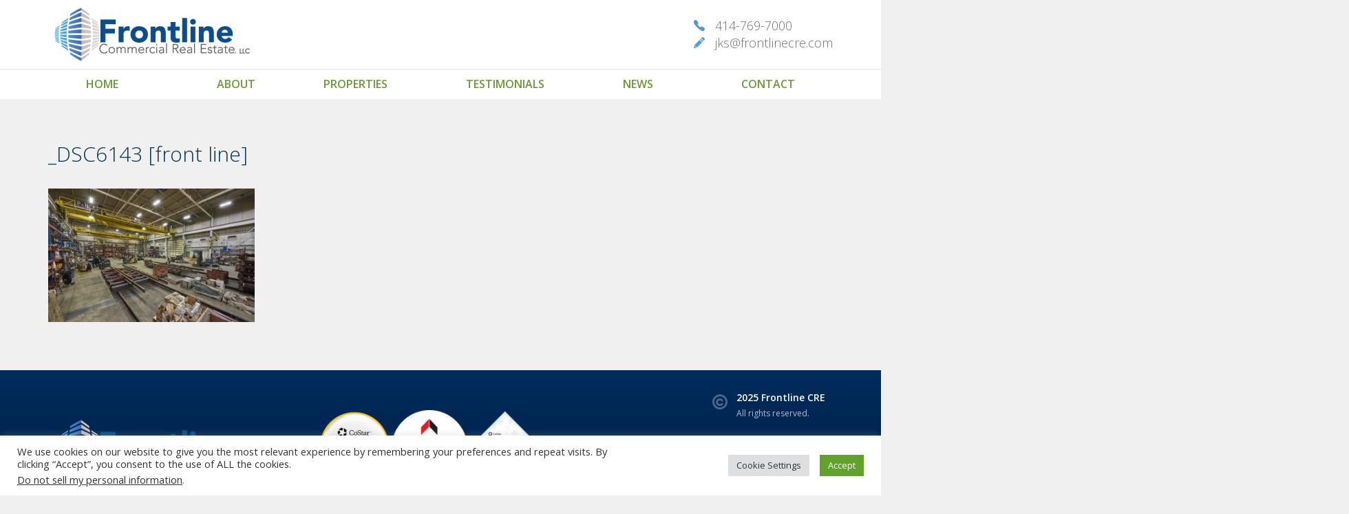

--- FILE ---
content_type: text/html; charset=UTF-8
request_url: https://frontlinecre.com/properties/6900-s-10th/_dsc6143-front-line/
body_size: 14656
content:
<!DOCTYPE html>
<html dir="ltr" lang="en-US" prefix="og: https://ogp.me/ns#">
<head>

	<meta charset="UTF-8">
	<script src="https://ajax.googleapis.com/ajax/libs/jquery/3.7.1/jquery.min.js"></script>
	<!-- Google Tag Manager -->
<script>(function(w,d,s,l,i){w[l]=w[l]||[];w[l].push({'gtm.start':
new Date().getTime(),event:'gtm.js'});var f=d.getElementsByTagName(s)[0],
j=d.createElement(s),dl=l!='dataLayer'?'&l='+l:'';j.async=true;j.src=
'https://www.googletagmanager.com/gtm.js?id='+i+dl;f.parentNode.insertBefore(j,f);
})(window,document,'script','dataLayer','GTM-TBBHVW2');</script>
<!-- End Google Tag Manager -->
	
	<!-- Global site tag (gtag.js) - Google Analytics -->
<script async type="module" src="https://www.googletagmanager.com/gtag/js?id=G-LC7JSDZCQV"></script>
<script>
  window.dataLayer = window.dataLayer || [];
  function gtag(){dataLayer.push(arguments);}
  gtag('js', new Date());

  gtag('config', 'G-LC7JSDZCQV');
</script>
	
	
	<meta name="viewport" content="width=device-width, initial-scale=1">
	<link rel="profile" href="https://gmpg.org/xfn/11">
	<link rel="pingback" href="https://frontlinecre.com/xmlrpc.php">

<!-- Global site tag (gtag.js) - Google Analytics -->
<script async type="module" src="https://www.googletagmanager.com/gtag/js?id=UA-138750533-1"></script>
<script>
window.dataLayer = window.dataLayer || [];
function gtag(){dataLayer.push(arguments);}
gtag('js', new Date());

gtag('config', 'UA-138750533-1');
</script>

<script>
function gtag_report_conversion(url) {
  var callback = function () {
    if (typeof(url) != 'undefined') {
      window.location = url;
    }
  };
  gtag('event', 'conversion', {
      'send_to': 'AW-10883113817/CKd1CNaUpLQDENnGvMUo',
      'event_callback': callback
  });
  return false;
}
</script>
<script>
jQuery(document).ready(function(){
setTimeout(function(){
     //var tag_new = jQuery("template").eq(38).attr("id");
     var tag_new = jQuery("template").last().attr("id");
     console.log(tag_new);
     //alert(tag_new);
     jQuery("#" + tag_new).css("display", "none");
     jQuery("#" + tag_new).next().next().css("display", "none");
}, 100);
});
</script>
	<title>_DSC6143 [front line] | Frontline</title>
	<style>img:is([sizes="auto" i], [sizes^="auto," i]) { contain-intrinsic-size: 3000px 1500px }</style>
	<meta property="og:title" content="_DSC6143 [front line]" />
		<!-- All in One SEO 4.8.9 - aioseo.com -->
	<meta name="robots" content="max-image-preview:large" />
	<meta name="author" content="admin"/>
	<link rel="canonical" href="https://frontlinecre.com/properties/6900-s-10th/_dsc6143-front-line/" />
	<meta name="generator" content="All in One SEO (AIOSEO) 4.8.9" />
		<meta property="og:locale" content="en_US" />
		<meta property="og:site_name" content="Frontline | Frontline" />
		<meta property="og:type" content="article" />
		<meta property="og:title" content="_DSC6143 [front line] | Frontline" />
		<meta property="og:url" content="https://frontlinecre.com/properties/6900-s-10th/_dsc6143-front-line/" />
		<meta property="article:published_time" content="2017-08-03T18:38:48+00:00" />
		<meta property="article:modified_time" content="2017-08-03T18:38:48+00:00" />
		<meta name="twitter:card" content="summary" />
		<meta name="twitter:title" content="_DSC6143 [front line] | Frontline" />
		<script type="application/ld+json" class="aioseo-schema">
			{"@context":"https:\/\/schema.org","@graph":[{"@type":"BreadcrumbList","@id":"https:\/\/frontlinecre.com\/properties\/6900-s-10th\/_dsc6143-front-line\/#breadcrumblist","itemListElement":[{"@type":"ListItem","@id":"https:\/\/frontlinecre.com#listItem","position":1,"name":"Home","item":"https:\/\/frontlinecre.com","nextItem":{"@type":"ListItem","@id":"https:\/\/frontlinecre.com\/properties\/6900-s-10th\/_dsc6143-front-line\/#listItem","name":"_DSC6143 [front line]"}},{"@type":"ListItem","@id":"https:\/\/frontlinecre.com\/properties\/6900-s-10th\/_dsc6143-front-line\/#listItem","position":2,"name":"_DSC6143 [front line]","previousItem":{"@type":"ListItem","@id":"https:\/\/frontlinecre.com#listItem","name":"Home"}}]},{"@type":"ItemPage","@id":"https:\/\/frontlinecre.com\/properties\/6900-s-10th\/_dsc6143-front-line\/#itempage","url":"https:\/\/frontlinecre.com\/properties\/6900-s-10th\/_dsc6143-front-line\/","name":"_DSC6143 [front line] | Frontline","inLanguage":"en-US","isPartOf":{"@id":"https:\/\/frontlinecre.com\/#website"},"breadcrumb":{"@id":"https:\/\/frontlinecre.com\/properties\/6900-s-10th\/_dsc6143-front-line\/#breadcrumblist"},"author":{"@id":"https:\/\/frontlinecre.com\/author\/admin\/#author"},"creator":{"@id":"https:\/\/frontlinecre.com\/author\/admin\/#author"},"datePublished":"2017-08-03T18:38:48+00:00","dateModified":"2017-08-03T18:38:48+00:00"},{"@type":"Organization","@id":"https:\/\/frontlinecre.com\/#organization","name":"Frontline","description":"Frontline","url":"https:\/\/frontlinecre.com\/"},{"@type":"Person","@id":"https:\/\/frontlinecre.com\/author\/admin\/#author","url":"https:\/\/frontlinecre.com\/author\/admin\/","name":"admin","image":{"@type":"ImageObject","@id":"https:\/\/frontlinecre.com\/properties\/6900-s-10th\/_dsc6143-front-line\/#authorImage","url":"https:\/\/secure.gravatar.com\/avatar\/7710b7d4786379c8e6f59d0497c1a16b474ec24f4606e34adb8a281d1e645ae5?s=96&d=mm&r=g","width":96,"height":96,"caption":"admin"}},{"@type":"WebSite","@id":"https:\/\/frontlinecre.com\/#website","url":"https:\/\/frontlinecre.com\/","name":"Frontline","description":"Frontline","inLanguage":"en-US","publisher":{"@id":"https:\/\/frontlinecre.com\/#organization"}}]}
		</script>
		<!-- All in One SEO -->

<link rel='dns-prefetch' href='//maps.googleapis.com' />
<link rel='dns-prefetch' href='//www.google.com' />
<link rel='dns-prefetch' href='//fonts.googleapis.com' />
<link rel="alternate" type="application/rss+xml" title="Frontline &raquo; Feed" href="https://frontlinecre.com/feed/" />
<link rel="alternate" type="application/rss+xml" title="Frontline &raquo; Comments Feed" href="https://frontlinecre.com/comments/feed/" />
<link rel="alternate" type="application/rss+xml" title="Frontline &raquo; _DSC6143 [front line] Comments Feed" href="https://frontlinecre.com/properties/6900-s-10th/_dsc6143-front-line/feed/" />
<script>
/* <![CDATA[ */
window._wpemojiSettings = {"baseUrl":"https:\/\/s.w.org\/images\/core\/emoji\/16.0.1\/72x72\/","ext":".png","svgUrl":"https:\/\/s.w.org\/images\/core\/emoji\/16.0.1\/svg\/","svgExt":".svg","source":{"concatemoji":"https:\/\/frontlinecre.com\/wp-includes\/js\/wp-emoji-release.min.js?ver=6.8.3"}};
/*! This file is auto-generated */
!function(s,n){var o,i,e;function c(e){try{var t={supportTests:e,timestamp:(new Date).valueOf()};sessionStorage.setItem(o,JSON.stringify(t))}catch(e){}}function p(e,t,n){e.clearRect(0,0,e.canvas.width,e.canvas.height),e.fillText(t,0,0);var t=new Uint32Array(e.getImageData(0,0,e.canvas.width,e.canvas.height).data),a=(e.clearRect(0,0,e.canvas.width,e.canvas.height),e.fillText(n,0,0),new Uint32Array(e.getImageData(0,0,e.canvas.width,e.canvas.height).data));return t.every(function(e,t){return e===a[t]})}function u(e,t){e.clearRect(0,0,e.canvas.width,e.canvas.height),e.fillText(t,0,0);for(var n=e.getImageData(16,16,1,1),a=0;a<n.data.length;a++)if(0!==n.data[a])return!1;return!0}function f(e,t,n,a){switch(t){case"flag":return n(e,"\ud83c\udff3\ufe0f\u200d\u26a7\ufe0f","\ud83c\udff3\ufe0f\u200b\u26a7\ufe0f")?!1:!n(e,"\ud83c\udde8\ud83c\uddf6","\ud83c\udde8\u200b\ud83c\uddf6")&&!n(e,"\ud83c\udff4\udb40\udc67\udb40\udc62\udb40\udc65\udb40\udc6e\udb40\udc67\udb40\udc7f","\ud83c\udff4\u200b\udb40\udc67\u200b\udb40\udc62\u200b\udb40\udc65\u200b\udb40\udc6e\u200b\udb40\udc67\u200b\udb40\udc7f");case"emoji":return!a(e,"\ud83e\udedf")}return!1}function g(e,t,n,a){var r="undefined"!=typeof WorkerGlobalScope&&self instanceof WorkerGlobalScope?new OffscreenCanvas(300,150):s.createElement("canvas"),o=r.getContext("2d",{willReadFrequently:!0}),i=(o.textBaseline="top",o.font="600 32px Arial",{});return e.forEach(function(e){i[e]=t(o,e,n,a)}),i}function t(e){var t=s.createElement("script");t.src=e,t.defer=!0,s.head.appendChild(t)}"undefined"!=typeof Promise&&(o="wpEmojiSettingsSupports",i=["flag","emoji"],n.supports={everything:!0,everythingExceptFlag:!0},e=new Promise(function(e){s.addEventListener("DOMContentLoaded",e,{once:!0})}),new Promise(function(t){var n=function(){try{var e=JSON.parse(sessionStorage.getItem(o));if("object"==typeof e&&"number"==typeof e.timestamp&&(new Date).valueOf()<e.timestamp+604800&&"object"==typeof e.supportTests)return e.supportTests}catch(e){}return null}();if(!n){if("undefined"!=typeof Worker&&"undefined"!=typeof OffscreenCanvas&&"undefined"!=typeof URL&&URL.createObjectURL&&"undefined"!=typeof Blob)try{var e="postMessage("+g.toString()+"("+[JSON.stringify(i),f.toString(),p.toString(),u.toString()].join(",")+"));",a=new Blob([e],{type:"text/javascript"}),r=new Worker(URL.createObjectURL(a),{name:"wpTestEmojiSupports"});return void(r.onmessage=function(e){c(n=e.data),r.terminate(),t(n)})}catch(e){}c(n=g(i,f,p,u))}t(n)}).then(function(e){for(var t in e)n.supports[t]=e[t],n.supports.everything=n.supports.everything&&n.supports[t],"flag"!==t&&(n.supports.everythingExceptFlag=n.supports.everythingExceptFlag&&n.supports[t]);n.supports.everythingExceptFlag=n.supports.everythingExceptFlag&&!n.supports.flag,n.DOMReady=!1,n.readyCallback=function(){n.DOMReady=!0}}).then(function(){return e}).then(function(){var e;n.supports.everything||(n.readyCallback(),(e=n.source||{}).concatemoji?t(e.concatemoji):e.wpemoji&&e.twemoji&&(t(e.twemoji),t(e.wpemoji)))}))}((window,document),window._wpemojiSettings);
/* ]]> */
</script>
<style id='wp-emoji-styles-inline-css'>

	img.wp-smiley, img.emoji {
		display: inline !important;
		border: none !important;
		box-shadow: none !important;
		height: 1em !important;
		width: 1em !important;
		margin: 0 0.07em !important;
		vertical-align: -0.1em !important;
		background: none !important;
		padding: 0 !important;
	}
</style>
<link rel='stylesheet' id='wp-block-library-css' href='https://frontlinecre.com/wp-includes/css/dist/block-library/style.min.css?ver=6.8.3' media='all' />
<style id='classic-theme-styles-inline-css'>
/*! This file is auto-generated */
.wp-block-button__link{color:#fff;background-color:#32373c;border-radius:9999px;box-shadow:none;text-decoration:none;padding:calc(.667em + 2px) calc(1.333em + 2px);font-size:1.125em}.wp-block-file__button{background:#32373c;color:#fff;text-decoration:none}
</style>
<link rel='stylesheet' id='wp-components-css' href='https://frontlinecre.com/wp-includes/css/dist/components/style.min.css?ver=6.8.3' media='all' />
<link rel='stylesheet' id='wp-preferences-css' href='https://frontlinecre.com/wp-includes/css/dist/preferences/style.min.css?ver=6.8.3' media='all' />
<link rel='stylesheet' id='wp-block-editor-css' href='https://frontlinecre.com/wp-includes/css/dist/block-editor/style.min.css?ver=6.8.3' media='all' />
<link rel='stylesheet' id='popup-maker-block-library-style-css' href='https://frontlinecre.com/wp-content/plugins/popup-maker/dist/packages/block-library-style.css?ver=dbea705cfafe089d65f1' media='all' />
<style id='global-styles-inline-css'>
:root{--wp--preset--aspect-ratio--square: 1;--wp--preset--aspect-ratio--4-3: 4/3;--wp--preset--aspect-ratio--3-4: 3/4;--wp--preset--aspect-ratio--3-2: 3/2;--wp--preset--aspect-ratio--2-3: 2/3;--wp--preset--aspect-ratio--16-9: 16/9;--wp--preset--aspect-ratio--9-16: 9/16;--wp--preset--color--black: #000000;--wp--preset--color--cyan-bluish-gray: #abb8c3;--wp--preset--color--white: #ffffff;--wp--preset--color--pale-pink: #f78da7;--wp--preset--color--vivid-red: #cf2e2e;--wp--preset--color--luminous-vivid-orange: #ff6900;--wp--preset--color--luminous-vivid-amber: #fcb900;--wp--preset--color--light-green-cyan: #7bdcb5;--wp--preset--color--vivid-green-cyan: #00d084;--wp--preset--color--pale-cyan-blue: #8ed1fc;--wp--preset--color--vivid-cyan-blue: #0693e3;--wp--preset--color--vivid-purple: #9b51e0;--wp--preset--gradient--vivid-cyan-blue-to-vivid-purple: linear-gradient(135deg,rgba(6,147,227,1) 0%,rgb(155,81,224) 100%);--wp--preset--gradient--light-green-cyan-to-vivid-green-cyan: linear-gradient(135deg,rgb(122,220,180) 0%,rgb(0,208,130) 100%);--wp--preset--gradient--luminous-vivid-amber-to-luminous-vivid-orange: linear-gradient(135deg,rgba(252,185,0,1) 0%,rgba(255,105,0,1) 100%);--wp--preset--gradient--luminous-vivid-orange-to-vivid-red: linear-gradient(135deg,rgba(255,105,0,1) 0%,rgb(207,46,46) 100%);--wp--preset--gradient--very-light-gray-to-cyan-bluish-gray: linear-gradient(135deg,rgb(238,238,238) 0%,rgb(169,184,195) 100%);--wp--preset--gradient--cool-to-warm-spectrum: linear-gradient(135deg,rgb(74,234,220) 0%,rgb(151,120,209) 20%,rgb(207,42,186) 40%,rgb(238,44,130) 60%,rgb(251,105,98) 80%,rgb(254,248,76) 100%);--wp--preset--gradient--blush-light-purple: linear-gradient(135deg,rgb(255,206,236) 0%,rgb(152,150,240) 100%);--wp--preset--gradient--blush-bordeaux: linear-gradient(135deg,rgb(254,205,165) 0%,rgb(254,45,45) 50%,rgb(107,0,62) 100%);--wp--preset--gradient--luminous-dusk: linear-gradient(135deg,rgb(255,203,112) 0%,rgb(199,81,192) 50%,rgb(65,88,208) 100%);--wp--preset--gradient--pale-ocean: linear-gradient(135deg,rgb(255,245,203) 0%,rgb(182,227,212) 50%,rgb(51,167,181) 100%);--wp--preset--gradient--electric-grass: linear-gradient(135deg,rgb(202,248,128) 0%,rgb(113,206,126) 100%);--wp--preset--gradient--midnight: linear-gradient(135deg,rgb(2,3,129) 0%,rgb(40,116,252) 100%);--wp--preset--font-size--small: 13px;--wp--preset--font-size--medium: 20px;--wp--preset--font-size--large: 36px;--wp--preset--font-size--x-large: 42px;--wp--preset--spacing--20: 0.44rem;--wp--preset--spacing--30: 0.67rem;--wp--preset--spacing--40: 1rem;--wp--preset--spacing--50: 1.5rem;--wp--preset--spacing--60: 2.25rem;--wp--preset--spacing--70: 3.38rem;--wp--preset--spacing--80: 5.06rem;--wp--preset--shadow--natural: 6px 6px 9px rgba(0, 0, 0, 0.2);--wp--preset--shadow--deep: 12px 12px 50px rgba(0, 0, 0, 0.4);--wp--preset--shadow--sharp: 6px 6px 0px rgba(0, 0, 0, 0.2);--wp--preset--shadow--outlined: 6px 6px 0px -3px rgba(255, 255, 255, 1), 6px 6px rgba(0, 0, 0, 1);--wp--preset--shadow--crisp: 6px 6px 0px rgba(0, 0, 0, 1);}:where(.is-layout-flex){gap: 0.5em;}:where(.is-layout-grid){gap: 0.5em;}body .is-layout-flex{display: flex;}.is-layout-flex{flex-wrap: wrap;align-items: center;}.is-layout-flex > :is(*, div){margin: 0;}body .is-layout-grid{display: grid;}.is-layout-grid > :is(*, div){margin: 0;}:where(.wp-block-columns.is-layout-flex){gap: 2em;}:where(.wp-block-columns.is-layout-grid){gap: 2em;}:where(.wp-block-post-template.is-layout-flex){gap: 1.25em;}:where(.wp-block-post-template.is-layout-grid){gap: 1.25em;}.has-black-color{color: var(--wp--preset--color--black) !important;}.has-cyan-bluish-gray-color{color: var(--wp--preset--color--cyan-bluish-gray) !important;}.has-white-color{color: var(--wp--preset--color--white) !important;}.has-pale-pink-color{color: var(--wp--preset--color--pale-pink) !important;}.has-vivid-red-color{color: var(--wp--preset--color--vivid-red) !important;}.has-luminous-vivid-orange-color{color: var(--wp--preset--color--luminous-vivid-orange) !important;}.has-luminous-vivid-amber-color{color: var(--wp--preset--color--luminous-vivid-amber) !important;}.has-light-green-cyan-color{color: var(--wp--preset--color--light-green-cyan) !important;}.has-vivid-green-cyan-color{color: var(--wp--preset--color--vivid-green-cyan) !important;}.has-pale-cyan-blue-color{color: var(--wp--preset--color--pale-cyan-blue) !important;}.has-vivid-cyan-blue-color{color: var(--wp--preset--color--vivid-cyan-blue) !important;}.has-vivid-purple-color{color: var(--wp--preset--color--vivid-purple) !important;}.has-black-background-color{background-color: var(--wp--preset--color--black) !important;}.has-cyan-bluish-gray-background-color{background-color: var(--wp--preset--color--cyan-bluish-gray) !important;}.has-white-background-color{background-color: var(--wp--preset--color--white) !important;}.has-pale-pink-background-color{background-color: var(--wp--preset--color--pale-pink) !important;}.has-vivid-red-background-color{background-color: var(--wp--preset--color--vivid-red) !important;}.has-luminous-vivid-orange-background-color{background-color: var(--wp--preset--color--luminous-vivid-orange) !important;}.has-luminous-vivid-amber-background-color{background-color: var(--wp--preset--color--luminous-vivid-amber) !important;}.has-light-green-cyan-background-color{background-color: var(--wp--preset--color--light-green-cyan) !important;}.has-vivid-green-cyan-background-color{background-color: var(--wp--preset--color--vivid-green-cyan) !important;}.has-pale-cyan-blue-background-color{background-color: var(--wp--preset--color--pale-cyan-blue) !important;}.has-vivid-cyan-blue-background-color{background-color: var(--wp--preset--color--vivid-cyan-blue) !important;}.has-vivid-purple-background-color{background-color: var(--wp--preset--color--vivid-purple) !important;}.has-black-border-color{border-color: var(--wp--preset--color--black) !important;}.has-cyan-bluish-gray-border-color{border-color: var(--wp--preset--color--cyan-bluish-gray) !important;}.has-white-border-color{border-color: var(--wp--preset--color--white) !important;}.has-pale-pink-border-color{border-color: var(--wp--preset--color--pale-pink) !important;}.has-vivid-red-border-color{border-color: var(--wp--preset--color--vivid-red) !important;}.has-luminous-vivid-orange-border-color{border-color: var(--wp--preset--color--luminous-vivid-orange) !important;}.has-luminous-vivid-amber-border-color{border-color: var(--wp--preset--color--luminous-vivid-amber) !important;}.has-light-green-cyan-border-color{border-color: var(--wp--preset--color--light-green-cyan) !important;}.has-vivid-green-cyan-border-color{border-color: var(--wp--preset--color--vivid-green-cyan) !important;}.has-pale-cyan-blue-border-color{border-color: var(--wp--preset--color--pale-cyan-blue) !important;}.has-vivid-cyan-blue-border-color{border-color: var(--wp--preset--color--vivid-cyan-blue) !important;}.has-vivid-purple-border-color{border-color: var(--wp--preset--color--vivid-purple) !important;}.has-vivid-cyan-blue-to-vivid-purple-gradient-background{background: var(--wp--preset--gradient--vivid-cyan-blue-to-vivid-purple) !important;}.has-light-green-cyan-to-vivid-green-cyan-gradient-background{background: var(--wp--preset--gradient--light-green-cyan-to-vivid-green-cyan) !important;}.has-luminous-vivid-amber-to-luminous-vivid-orange-gradient-background{background: var(--wp--preset--gradient--luminous-vivid-amber-to-luminous-vivid-orange) !important;}.has-luminous-vivid-orange-to-vivid-red-gradient-background{background: var(--wp--preset--gradient--luminous-vivid-orange-to-vivid-red) !important;}.has-very-light-gray-to-cyan-bluish-gray-gradient-background{background: var(--wp--preset--gradient--very-light-gray-to-cyan-bluish-gray) !important;}.has-cool-to-warm-spectrum-gradient-background{background: var(--wp--preset--gradient--cool-to-warm-spectrum) !important;}.has-blush-light-purple-gradient-background{background: var(--wp--preset--gradient--blush-light-purple) !important;}.has-blush-bordeaux-gradient-background{background: var(--wp--preset--gradient--blush-bordeaux) !important;}.has-luminous-dusk-gradient-background{background: var(--wp--preset--gradient--luminous-dusk) !important;}.has-pale-ocean-gradient-background{background: var(--wp--preset--gradient--pale-ocean) !important;}.has-electric-grass-gradient-background{background: var(--wp--preset--gradient--electric-grass) !important;}.has-midnight-gradient-background{background: var(--wp--preset--gradient--midnight) !important;}.has-small-font-size{font-size: var(--wp--preset--font-size--small) !important;}.has-medium-font-size{font-size: var(--wp--preset--font-size--medium) !important;}.has-large-font-size{font-size: var(--wp--preset--font-size--large) !important;}.has-x-large-font-size{font-size: var(--wp--preset--font-size--x-large) !important;}
:where(.wp-block-post-template.is-layout-flex){gap: 1.25em;}:where(.wp-block-post-template.is-layout-grid){gap: 1.25em;}
:where(.wp-block-columns.is-layout-flex){gap: 2em;}:where(.wp-block-columns.is-layout-grid){gap: 2em;}
:root :where(.wp-block-pullquote){font-size: 1.5em;line-height: 1.6;}
</style>
<link rel='stylesheet' id='mapescape.css-css' href='https://frontlinecre.com/wp-content/plugins/realia/libraries/mapescape/css/mapescape.css?ver=20160604' media='all' />
<link rel='stylesheet' id='cookie-law-info-css' href='https://frontlinecre.com/wp-content/plugins/cookie-law-info/legacy/public/css/cookie-law-info-public.css?ver=3.3.5' media='all' />
<link rel='stylesheet' id='cookie-law-info-gdpr-css' href='https://frontlinecre.com/wp-content/plugins/cookie-law-info/legacy/public/css/cookie-law-info-gdpr.css?ver=3.3.5' media='all' />
<link rel='stylesheet' id='owl.carousel-css' href='https://frontlinecre.com/wp-content/plugins/realia-property-carousel/libraries/owl.carousel/assets/owl.carousel.css?ver=6.8.3' media='all' />
<link rel='stylesheet' id='rs-plugin-settings-css' href='https://frontlinecre.com/wp-content/plugins/revslider/public/assets/css/settings.css?ver=5.3.1.5' media='all' />
<style id='rs-plugin-settings-inline-css'>
#rs-demo-id {}
</style>
<link rel='stylesheet' id='fontawesome-css' href='https://frontlinecre.com/wp-content/themes/realia/assets/libraries/font-awesome-4.7.0/css/font-awesome.min.css?ver=6.8.3' media='all' />
<link rel='stylesheet' id='open-sans-css' href='https://fonts.googleapis.com/css?family=Open+Sans%3A300italic%2C400italic%2C600italic%2C300%2C400%2C600&#038;subset=latin%2Clatin-ext&#038;display=fallback&#038;ver=6.8.3' media='all' />
<link rel='stylesheet' id='colorbox-css' href='https://frontlinecre.com/wp-content/themes/realia/assets/libraries/colorbox/example1/colorbox.css?ver=6.8.3' media='all' />
<link rel='stylesheet' id='pictopro-css' href='https://frontlinecre.com/wp-content/themes/realia/assets/libraries/fonts/PictoPro/style.css?ver=6.8.3' media='all' />
<link rel='stylesheet' id='realia-css-css' href='https://frontlinecre.com/wp-content/themes/realia/assets/css/realia.css?ver=20170117' media='all' />
<link rel='stylesheet' id='style-css' href='https://frontlinecre.com/wp-content/themes/realia-child/style.css?ver=6.8.3' media='all' />
<link rel='stylesheet' id='tablepress-default-css' href='https://frontlinecre.com/wp-content/tablepress-combined.min.css?ver=5' media='all' />
<script src="https://frontlinecre.com/wp-includes/js/jquery/jquery.min.js?ver=3.7.1" id="jquery-core-js"></script>
<script src="https://frontlinecre.com/wp-includes/js/jquery/jquery-migrate.min.js?ver=3.4.1" id="jquery-migrate-js"></script>
<script src="//maps.googleapis.com/maps/api/js?key=AIzaSyCF1l7hFr8sPLAd2XHjvHmFqQ-F0I8UCFM&amp;libraries=weather%2Cgeometry%2Cvisualization%2Cplaces%2Cdrawing&amp;ver=6.8.3" id="google-maps-js"></script>
<script src="https://frontlinecre.com/wp-content/plugins/realia/libraries/jquery.chained.remote.custom.min.js?ver=6.8.3" id="jquery-chained-remote-js"></script>
<script id="cookie-law-info-js-extra">
/* <![CDATA[ */
var Cli_Data = {"nn_cookie_ids":[],"cookielist":[],"non_necessary_cookies":[],"ccpaEnabled":"1","ccpaRegionBased":"","ccpaBarEnabled":"","strictlyEnabled":["necessary","obligatoire"],"ccpaType":"ccpa_gdpr","js_blocking":"1","custom_integration":"","triggerDomRefresh":"","secure_cookies":""};
var cli_cookiebar_settings = {"animate_speed_hide":"500","animate_speed_show":"500","background":"#FFF","border":"#b1a6a6c2","border_on":"","button_1_button_colour":"#61a229","button_1_button_hover":"#4e8221","button_1_link_colour":"#fff","button_1_as_button":"1","button_1_new_win":"","button_2_button_colour":"#333","button_2_button_hover":"#292929","button_2_link_colour":"#444","button_2_as_button":"","button_2_hidebar":"","button_3_button_colour":"#dedfe0","button_3_button_hover":"#b2b2b3","button_3_link_colour":"#333333","button_3_as_button":"1","button_3_new_win":"","button_4_button_colour":"#dedfe0","button_4_button_hover":"#b2b2b3","button_4_link_colour":"#333333","button_4_as_button":"1","button_7_button_colour":"#61a229","button_7_button_hover":"#4e8221","button_7_link_colour":"#fff","button_7_as_button":"1","button_7_new_win":"","font_family":"inherit","header_fix":"","notify_animate_hide":"1","notify_animate_show":"","notify_div_id":"#cookie-law-info-bar","notify_position_horizontal":"right","notify_position_vertical":"bottom","scroll_close":"","scroll_close_reload":"","accept_close_reload":"","reject_close_reload":"","showagain_tab":"","showagain_background":"#fff","showagain_border":"#000","showagain_div_id":"#cookie-law-info-again","showagain_x_position":"100px","text":"#333333","show_once_yn":"","show_once":"10000","logging_on":"","as_popup":"","popup_overlay":"1","bar_heading_text":"","cookie_bar_as":"banner","popup_showagain_position":"bottom-right","widget_position":"left"};
var log_object = {"ajax_url":"https:\/\/frontlinecre.com\/wp-admin\/admin-ajax.php"};
/* ]]> */
</script>
<script src="https://frontlinecre.com/wp-content/plugins/cookie-law-info/legacy/public/js/cookie-law-info-public.js?ver=3.3.5" id="cookie-law-info-js"></script>
<script id="cookie-law-info-ccpa-js-extra">
/* <![CDATA[ */
var ccpa_data = {"opt_out_prompt":"Do you really wish to opt out?","opt_out_confirm":"Confirm","opt_out_cancel":"Cancel"};
/* ]]> */
</script>
<script src="https://frontlinecre.com/wp-content/plugins/cookie-law-info/legacy/admin/modules/ccpa/assets/js/cookie-law-info-ccpa.js?ver=3.3.5" id="cookie-law-info-ccpa-js"></script>
<script src="https://frontlinecre.com/wp-content/plugins/revslider/public/assets/js/jquery.themepunch.tools.min.js?ver=5.3.1.5" id="tp-tools-js"></script>
<script src="https://frontlinecre.com/wp-content/plugins/revslider/public/assets/js/jquery.themepunch.revolution.min.js?ver=5.3.1.5" id="revmin-js"></script>
<script src="https://frontlinecre.com/wp-content/themes/realia/assets/libraries/bootstrap/javascripts/bootstrap/collapse.js?ver=6.8.3" id="bootstrap-collapse-js"></script>
<script src="https://frontlinecre.com/wp-content/themes/realia/assets/js/realia.js?ver=20161017" id="realia-js-js"></script>
<link rel="https://api.w.org/" href="https://frontlinecre.com/wp-json/" /><link rel="alternate" title="JSON" type="application/json" href="https://frontlinecre.com/wp-json/wp/v2/media/950" /><link rel="EditURI" type="application/rsd+xml" title="RSD" href="https://frontlinecre.com/xmlrpc.php?rsd" />
<meta name="generator" content="WordPress 6.8.3" />
<link rel='shortlink' href='https://frontlinecre.com/?p=950' />
<link rel="alternate" title="oEmbed (JSON)" type="application/json+oembed" href="https://frontlinecre.com/wp-json/oembed/1.0/embed?url=https%3A%2F%2Ffrontlinecre.com%2Fproperties%2F6900-s-10th%2F_dsc6143-front-line%2F" />
<link rel="alternate" title="oEmbed (XML)" type="text/xml+oembed" href="https://frontlinecre.com/wp-json/oembed/1.0/embed?url=https%3A%2F%2Ffrontlinecre.com%2Fproperties%2F6900-s-10th%2F_dsc6143-front-line%2F&#038;format=xml" />
<link rel='https://github.com/WP-API/WP-API' href='https://frontlinecre.com/wp-json' />

<style>
.axgmap{
	width: 800px;
	height: 500px;
	border: solid 1px #ccc;
}
</style>
	
 <style>.more {
  display: inline-block;
}</style>
<meta name="generator" content="Powered by Slider Revolution 5.3.1.5 - responsive, Mobile-Friendly Slider Plugin for WordPress with comfortable drag and drop interface." />
<link rel="icon" href="https://frontlinecre.com/wp-content/uploads/2017/06/cropped-favicon-32x32.png" sizes="32x32" />
<link rel="icon" href="https://frontlinecre.com/wp-content/uploads/2017/06/cropped-favicon-192x192.png" sizes="192x192" />
<link rel="apple-touch-icon" href="https://frontlinecre.com/wp-content/uploads/2017/06/cropped-favicon-180x180.png" />
<meta name="msapplication-TileImage" content="https://frontlinecre.com/wp-content/uploads/2017/06/cropped-favicon-270x270.png" />
		<style id="wp-custom-css">
			/* K Style */
.sidebar h2.widgettitle:after {
    opacity: 1;
    color: #1c0707 !important;
    content: 'Inquire Now';
    z-index: 9999;
    padding: 0 !important;
    margin: 0 !important;
    position: absolute;
    left: 34px;
}
.sidebar h2.widgettitle {
    opacity: 1;
    color: #fff0 !important;
}

.header, .main, .footer {
    display: block;
}
/* ========== */
.footer-top-inner .row .widget-container.col-sm-6.col-md-4:nth-child(2) {
    text-align: center;
}
.footer-top-inner .row {
    display: flex;
    align-items: center;
    justify-content: space-between;
}
.textwidget a.outer-logo img {
    width: 160px;
	padding-top:5px;
}
.footer-top-inner .row .widget-container.col-sm-6.col-md-4:nth-child(2) p {
    margin: 0;
}
.footer-top{
	padding: 0 !important;
}
.nitropack-powered { 
    display: none !important; 
}

/* end */
p.offering_summary {
    padding: 0px 16px;
}
.overview-detail {
    border-bottom: 1px dashed rgba(0, 0, 0, 0.1) !important;
   
}
.form-group input.wpcf7-form-control.wpcf7-submit {
    background-color: #0599d6;
    color: #fff;
    float: right;
    border: 0px;
    border-radius: 0px;
    box-shadow: none;
    height: 40px;
    line-height: 28px;
    padding-left: 25px;
    padding-right: 25px;
    transition: background-color .15s linear;
    white-space: nowrap;
    padding: 6px 12px;
    font-size: 14px;
}

div#properties_widget-4 {
    display: none;
}
a.opt-logo img {
    display: none;
}
html .footer-bottom-inner {
    padding: 0px 0px 15px;
}
.footer_Logos {
    display: flex;
    flex-wrap: wrap;
    column-gap: 2%;
}
.footer_Logos a.outer-logo {
    width: 30.4%;
}



















div.gform_wrapper form .gform_body .gform_fields {
    display: -webkit-box;
    display: -webkit-flex;
    display: -ms-flexbox;
    display: -moz-box;
    display: flex;
    align-items: center;
    justify-content: space-between;
    flex-wrap: wrap;
    -ms-flex-wrap: wrap;
}
div.gform_wrapper form .gform_body .gform_fields .gfield {
    margin: 0 0 0px;
    padding: 0;
    position: relative;
    width: 32%;
}
div.gform_wrapper form .gform_body .gform_fields.fullField .gfield,
div.gform_wrapper form .gform_body .gform_fields .gfield.fullField {
    width: 100%;
}
div.gform_wrapper form .gform_body .gform_fields .gfield .ginput_container {
    margin: 0;
    padding: 0;
    line-height: 0;
}
div.gform_wrapper form .gform_body .gform_fields .gfield .ginput_container input, 
div.gform_wrapper form .gform_body .gform_fields .gfield .ginput_container textarea,
div.gform_wrapper form .gform_body .gform_fields .gfield .ginput_container select {
    margin: 0;
    border: 1px solid #d5d5d5;
    border-radius: 0;
    height: 50px;
    padding: 10px 25px 10px !important;
    overflow: overlay;
    font-size: 16px !important;
    color: #555555;
    background-color: #ffffff;
    outline: none;
    transition: border-color ease-in-out 0.15s, box-shadow ease-in-out 0.15s;
}
div.gform_wrapper form .gform_body .gform_fields .gfield .ginput_container input:focus, 
div.gform_wrapper form .gform_body .gform_fields .gfield .ginput_container textarea:focus,
div.gform_wrapper form .gform_body .gform_fields .gfield .ginput_container select:focus {
    border-color: #06a7ea;
    box-shadow: inset 0 1px 1px rgba(6, 167, 234, 0.075), 0 0 8px rgba(6, 167, 234, 0.6);
}
/*::-webkit-input-placeholder, 
::-webkit-textarea-placeholder {
    font-size: 18px;
    color: #555555;
}*/
div.gform_wrapper form .gform_body .gform_fields .gfield.halfField {
    width: 48.5%;
}
div.gform_wrapper form .gform_footer {
    margin: 30px 0 0;
    padding: 0;
}
div.gform_confirmation_message {
    font-size: 20px;
    text-align: center;
    color: #02fb02;
    padding: 10px;
    border: 1px solid #02fb02;
    font-family: "Poppins", Sans-serif;
}
div.gform_wrapper form .gform_footer input.gform_button {
    font-size: 21px;
    letter-spacing: 0;
    margin: 0px 0 0;
    padding: 10px 15px 10px;
    line-height: 1 !important;
    background-color: #06a7ea;
    border: 2px solid #06a7ea;
    color: #fff;
    font-weight: 400;
    border-radius: 0;
    text-transform: capitalize;
    outline: none;
    min-height: 55px;
    transition: 0.3s ease all;
    min-width: 171px;
    margin-left: auto;
}
div.gform_wrapper form .gform_body .gform_fields .gfield label.gfield_label {
    font-size: 18px;
    color: #555555;
    font-family: "Poppins", Sans-serif !important;
    font-weight: 400;
    position: absolute;
    top: 15px;
    pointer-events: none;
    background-color: transparent;
    padding: 0;
    transition: .2s all linear;
    left: 25px;
    margin: 0;
}
div.gform_wrapper form .gform_body span.gfield_required {
    display: none;
}
div.gform_wrapper form .gform_body .gform_fields .gfield.selected label.gfield_label {
    color: #2acb35;
    transform: translateY(-9px);
    font-size: 14px;
}
div.gform_wrapper form .gform_body .gform_fields .gfield.selected .ginput_container input, 
div.gform_wrapper form .gform_body .gform_fields .gfield.selected .ginput_container textarea,
div.gform_wrapper form .gform_body .gform_fields .gfield.selected .ginput_container select {
    border: 1px solid #2acb35;
}
div.gform_wrapper form .gform_body .gform_fields .gfield .ginput_container textarea {
    height: 110px;
}
div.gform_wrapper form .gform_footer input.gform_button:hover {
    background-color: #0599d6;
    color: #ffffff;
    border-color: #0599d6;
}
div.gform_wrapper form .gform_body .gform_fields .gfield .gform_footer img {
    position: absolute;
    right: 20px;
    top: 50%;
    transform: translate(-0%, -50%);
}
.gform_wrapper .gform_body .gform_fields .gfield.gfield_error {
    background-color: transparent;
    border: none;
}
.gform_wrapper .gform_body .gform_fields .gfield.gfield_error div.validation_message {
    padding: 0;
    color: red;
    border: 0;
    background-color: transparent;
    font-size: 12px;
    line-height: 1;
}
.gform_wrapper .gform_body .gform_fields .gfield.gfield_error input,
.gform_wrapper .gform_body .gform_fields .gfield.gfield_error textarea,
.gform_wrapper .gform_body .gform_fields .gfield.gfield_error select {
    border: 1px solid red !important;
}
.gform_wrapper .gform_body .gform_fields .gfield.gfield_error .ginput_container {
    margin: 0;
}
.gform_wrapper form div.validation_error {
    padding: 10px;
    font-size: 16px;
    color: red;
    margin: 0 auto 25px;
    line-height: 1;
    border: 1px solid red;
    max-width: 680px;
}
.gfield_error .instruction {
    display: none;
}
.gform_wrapper .gform_fields .gfield.gfield_error.gfield_contains_required div.ginput_container, 
.gform_wrapper .gform_fields .gfield.gfield_error.gfield_contains_required label.gfield_label {
    margin-top: 0;
}
div.gform_wrapper form .gform_body .gform_fields .gfield.oneThird {
    width: 32%;
}
.estimateForm .elementor-shortcode div.gform_wrapper {
    margin: 0;
}
div.gform_wrapper form .gform_body .gform_fields .gfield .gform_footer {
    display: block;
}
.gform_confirmation_wrapper div.gform_confirmation_message {
    color: #09b509;
    border: 1px solid #09b509;
    padding: 10px;
    text-align: center;
    font-weight: 600;
}
div.gform_wrapper form .gform_body .gform_fields .gfield .ginput_container select {
    -webkit-appearance: none;
    padding-right: 35px !important;
}
div.gform_wrapper form .gform_body .gform_fields .gfield .ginput_container_select:after {
    content: "\f078";
    font-family: "Font Awesome 5 Free";
    font-size: 14px;
    color: #002C46;
    position: absolute;
    font-style: normal;
    top: 27px;
    right: 20px;
    pointer-events: none;
}
.contact-us-sec div.gform_wrapper {
    margin-top: 40px;
}
section.elementor-section .gform_wrapper .gform_validation_errors {
    background-color: transparent;
    text-align: center;
    padding: 14px;
    margin: 0 auto 25px;
    max-width: 710px;
}
section.elementor-section .gform_wrapper .gform_validation_errors .gform_submission_error {
    font-size: 18px;
    line-height: 1.3;
}
section.elementor-section .gform_wrapper .gform_validation_errors .gform_submission_error span.gform-icon {
    display: none;
}
section.elementor-section div.gform_wrapper form .gform_body .gform_fields {
    grid-column-gap: 0;
    -ms-grid-columns: (1fr 0%)[0];
    grid-row-gap: 0;
    grid-template-columns: repeat(0,1fr);
    grid-template-rows: repeat(auto-fill,auto);
}
div.gform_wrapper form .gform_body .gform_fields .gfield .ginput_container select {
    padding-top: 13px !important;
    padding-bottom: 0 !important;
}
.gform_wrapper .gform_heading {
    display: none;
}

.page-id-181 div.gform_wrapper form .gform_body .gform_fields .captcha-label label {
    position: relative;
    top: initial;
    left: inherit;
}

@media (max-width: 641px) {
div.gform_wrapper form .gform_body .gform_fields .gfield {
    min-width: inherit;
    width: 100%;
}
div.gform_wrapper form .gform_footer input.gform_button {
    min-width: 141px;
    min-height: 50px !important;
}
}		</style>
		</head>

<body data-rsssl=1 class="attachment wp-singular attachment-template-default single single-attachment postid-950 attachmentid-950 attachment-jpeg wp-theme-realia wp-child-theme-realia-child">
<!-- Google Tag Manager (noscript) -->
<noscript><iframe src="https://www.googletagmanager.com/ns.html?id=GTM-TBBHVW2"
height="0" width="0" style="display:none;visibility:hidden"></iframe></noscript>
<!-- End Google Tag Manager (noscript)
<div class="page-wrapper">
	<div class="header">
		<div class="header-topbar">
			<div class="container">
													

				<div class="header-topbar-left">
									</div><!-- /.header-topbar-left -->

				<div class="header-topbar-right">
									</div><!-- /.header-topbar-right -->
			</div><!-- /.container -->
		</div><!-- /.header-topbar -->

		<nav class="navbar navbar-default">
			<div class="header-top">
				<div class="container">
					<div class="navbar-header">
						<button type="button" class="navbar-toggle collapsed" data-toggle="collapse" data-target="#primary-menu" aria-expanded="false">
							<span class="sr-only">Toggle navigation</span>
							<span class="icon-bar"></span>
							<span class="icon-bar"></span>
							<span class="icon-bar"></span>
						</button>

						<a class="navbar-brand" href="https://frontlinecre.com/">
															<img src="https://frontlinecre.com/wp-content/uploads/2017/03/Frontline_PNG24-e1489853634271.png" alt="Home">
							
							<span>Frontline</span>
						</a>

																			<p class="navbar-text">Frontline</p>
											</div><!-- /.navbar-header -->
                    
                    
                    
                    

					
						<div class="navbar-info">
							
						</div><!-- /.navbar-info -->
					
                    
                    
                    
                    
                    
                    

					                    						
						<div class="navbar-info">
							<i class="pp pp-normal-phone"></i>
							<a href="tel:414-769-7000"> 
								414-769-7000							</a>
							<br>
                            <i class="pp pp-normal-pencil"></i> 
                            <a href="mailto:jks@frontlinecre.com"> 
                            	jks@frontlinecre.com                            </a>
						</div><!-- /.navbar-info -->

					                    







									</div><!-- /.container -->
			</div><!-- /.header-top -->

			
							<div class="header-bottom">
					<div class="container"><div class="menu-primary-container"><ul id="primary-menu" class="nav navbar-nav navbar-right collapse navbar-collapse"><li id="menu-item-386" class="menu-item menu-item-type-custom menu-item-object-custom menu-item-home menu-item-386"><a href="https://frontlinecre.com/">Home</a></li>
<li id="menu-item-617" class="menu-item menu-item-type-post_type menu-item-object-page menu-item-has-children menu-item-617"><a href="https://frontlinecre.com/about/">About</a>
<ul class="dropdown-menu sub-menu">
	<li id="menu-item-1383" class="menu-item menu-item-type-post_type menu-item-object-page menu-item-1383"><a href="https://frontlinecre.com/our-team/">Our Team</a></li>
</ul>
</li>
<li id="menu-item-387" class="menu-item menu-item-type-custom menu-item-object-custom menu-item-387"><a href="https://frontlinecre.com/properties/">Properties</a></li>
<li id="menu-item-739" class="menu-item menu-item-type-post_type menu-item-object-page menu-item-739"><a href="https://frontlinecre.com/testimonials/">Testimonials</a></li>
<li id="menu-item-626" class="menu-item menu-item-type-post_type menu-item-object-page menu-item-has-children menu-item-626"><a href="https://frontlinecre.com/news/">News</a>
<ul class="dropdown-menu sub-menu">
	<li id="menu-item-1355" class="menu-item menu-item-type-post_type menu-item-object-page menu-item-1355"><a href="https://frontlinecre.com/awards/">Awards</a></li>
</ul>
</li>
<li id="menu-item-580" class="menu-item menu-item-type-post_type menu-item-object-page menu-item-580"><a href="https://frontlinecre.com/contact/">Contact</a></li>
</ul></div></div><!-- /.container -->
				</div><!-- /.header-bottom -->
					</nav>
	</div><!-- /.header -->
    
    
	<div class="main">
		
		<div class="container">
			
			
<div class="row">
	<div class="content col-sm-12">
		
									
<article id="post-950" class="post-950 attachment type-attachment status-inherit hentry">
	
	<header class="entry-header page-header">
					<h1>_DSC6143 [front line]</h1>
			</header><!-- .entry-header -->

	<div class="entry-content">
		<p class="attachment"><a href='https://frontlinecre.com/wp-content/uploads/2017/08/DSC6143-front-line.jpg'><img fetchpriority="high" decoding="async" width="300" height="194" src="https://frontlinecre.com/wp-content/uploads/2017/08/DSC6143-front-line-300x194.jpg" class="attachment-medium size-medium" alt="" /></a></p>

			</div><!-- .entry-content -->
</article><!-- #post-## -->			
					
			</div><!-- /.content -->

	</div><!-- /.row -->

					</div><!-- /.container -->
	</div><!-- /.main -->

	<div class="footer">
					<div class="footer-top">
				<div class="container">
					<div class="footer-top-inner">
						<div class="row">
															<div class="widget-container col-sm-6 col-md-4">
									<div id="text-5" class="widget widget_text">			<div class="textwidget"><a href="https://frontlinecre.com/"><img src="https://frontlinecre.com/wp-content/uploads/2017/03/Frontline_PNG24-e1489853634271.png" alt="Home"></a>
</div>
		</div>								</div>
							
															<div class="widget-container col-sm-6 col-md-4">
									<div id="text-3" class="widget widget_text">			<div class="textwidget"><div class="footer_Logos">
<a class="outer-logo" href="https://www.costarpowerbrokers.com/quarterly-deal-winners/" target="_blank" rel="noopener"><img decoding="async" src="https://frontlinecre.com/wp-content/uploads/2022/11/f_la14y8qc0-min.png" alt="Home" /></a><br />
<a class="outer-logo" href="https://carw.com/deal-of-the-year-recap-2022/" target="_blank" rel="noopener"><img decoding="async" src="/wp-content/uploads/2023/04/logo-2.png" alt="Home" /></a><br />
<a class="outer-logo" href="https://www.costar.com/article/291405591/after-project-delays-warehouse-developer-lands-thrive-foods-lease" target="_blank" rel="noopener"><img decoding="async" src="/wp-content/uploads/2023/04/logo-3.png" alt="Home" /></a>
</div>
</div>
		</div>								</div>
							
															<div class="widget-container col-sm-6 col-md-4">
									<div id="text-6" class="widget widget_text">			<div class="textwidget"><div class="pull-right">
<dl>
<dt><i class="pp pp-normal-copyright"></i> 2025 Frontline CRE</dt>
<dd>All rights reserved.</dd>
</dl>
<dl>
<dt><i class="pp pp-normal-map-pointer"></i> Oak Creek, WI 53154</dt>
<dd style="display: none;">All rights reserved.</dd>
</dl>
<dl>
<dt><i class="pp pp-normal-phone"></i> <a href="tel:1-414-769-7000">414-769-7000</a></dt>
<dd><a href="mailto:jks@frontlinecre.com">jks@frontlinecre.com</a></dd>
</dl>
</div>
</div>
		</div>								</div>
							
													</div><!-- /.row -->
					</div><!-- /.footer-bottom-inner -->
				</div><!-- /.container -->
			</div><!-- /.footer-top -->
		
					<div class="footer-bottom">
				<div class="container">
					<div class="footer-bottom-inner">
																					<div class="footer-bottom-left">
									<div id="nav_menu-2" class="widget widget_nav_menu"><div class="menu-primary-container"><ul id="menu-primary" class="menu"><li class="menu-item menu-item-type-custom menu-item-object-custom menu-item-home menu-item-386"><a href="https://frontlinecre.com/">Home</a></li>
<li class="menu-item menu-item-type-post_type menu-item-object-page menu-item-has-children menu-item-617"><a href="https://frontlinecre.com/about/">About</a>
<ul class="sub-menu">
	<li class="menu-item menu-item-type-post_type menu-item-object-page menu-item-1383"><a href="https://frontlinecre.com/our-team/">Our Team</a></li>
</ul>
</li>
<li class="menu-item menu-item-type-custom menu-item-object-custom menu-item-387"><a href="https://frontlinecre.com/properties/">Properties</a></li>
<li class="menu-item menu-item-type-post_type menu-item-object-page menu-item-739"><a href="https://frontlinecre.com/testimonials/">Testimonials</a></li>
<li class="menu-item menu-item-type-post_type menu-item-object-page menu-item-has-children menu-item-626"><a href="https://frontlinecre.com/news/">News</a>
<ul class="sub-menu">
	<li class="menu-item menu-item-type-post_type menu-item-object-page menu-item-1355"><a href="https://frontlinecre.com/awards/">Awards</a></li>
</ul>
</li>
<li class="menu-item menu-item-type-post_type menu-item-object-page menu-item-580"><a href="https://frontlinecre.com/contact/">Contact</a></li>
</ul></div></div>								</div><!-- /.footer-bottom-left -->
							
															<div class="footer-bottom-right">
									<div id="text-2" class="widget widget_text">			<div class="textwidget"><a class="opt-logo" href="https://www.optfirst.com/" target="_blank"><img src="https://www.gablesmedicalreview.com/wp-content/uploads/2013/04/optfirst_logo.png" alt="optfirst_logo" width="140"></a></div>
		</div>								</div><!-- /.footer-bottom-left -->
																		</div><!-- /.footer-bottom-inner -->
				</div><!-- /.container -->
			</div><!-- /.footer-bottom -->
			</div><!-- /.footer -->
</div><!-- /.page-wrapper -->




<script type="speculationrules">
{"prefetch":[{"source":"document","where":{"and":[{"href_matches":"\/*"},{"not":{"href_matches":["\/wp-*.php","\/wp-admin\/*","\/wp-content\/uploads\/*","\/wp-content\/*","\/wp-content\/plugins\/*","\/wp-content\/themes\/realia-child\/*","\/wp-content\/themes\/realia\/*","\/*\\?(.+)"]}},{"not":{"selector_matches":"a[rel~=\"nofollow\"]"}},{"not":{"selector_matches":".no-prefetch, .no-prefetch a"}}]},"eagerness":"conservative"}]}
</script>
            <script>
				var recaptchaCallback = function() {
					var recaptchas = document.getElementsByClassName("g-recaptcha");

					for(var i=0; i<recaptchas.length; i++) {
						var recaptcha = recaptchas[i];
						var sitekey = recaptcha.dataset.sitekey;

						grecaptcha.render(recaptcha, {
							'sitekey' : sitekey
						});
					}
				};
            </script>
        <!--googleoff: all--><div id="cookie-law-info-bar" data-nosnippet="true"><span><div class="cli-bar-container cli-style-v2"><div class="cli-bar-message">We use cookies on our website to give you the most relevant experience by remembering your preferences and repeat visits. By clicking “Accept”, you consent to the use of ALL the cookies.</br><div class="wt-cli-ccpa-element"> <a style="color:#333333" class="wt-cli-ccpa-opt-out">Do not sell my personal information</a>.</div></div><div class="cli-bar-btn_container"><a role='button' class="medium cli-plugin-button cli-plugin-main-button cli_settings_button" style="margin:0px 10px 0px 5px">Cookie Settings</a><a role='button' data-cli_action="accept" id="cookie_action_close_header" class="medium cli-plugin-button cli-plugin-main-button cookie_action_close_header cli_action_button wt-cli-accept-btn">Accept</a></div></div></span></div><div id="cookie-law-info-again" data-nosnippet="true"><span id="cookie_hdr_showagain">Manage consent</span></div><div class="cli-modal" data-nosnippet="true" id="cliSettingsPopup" tabindex="-1" role="dialog" aria-labelledby="cliSettingsPopup" aria-hidden="true">
  <div class="cli-modal-dialog" role="document">
	<div class="cli-modal-content cli-bar-popup">
		  <button type="button" class="cli-modal-close" id="cliModalClose">
			<svg class="" viewBox="0 0 24 24"><path d="M19 6.41l-1.41-1.41-5.59 5.59-5.59-5.59-1.41 1.41 5.59 5.59-5.59 5.59 1.41 1.41 5.59-5.59 5.59 5.59 1.41-1.41-5.59-5.59z"></path><path d="M0 0h24v24h-24z" fill="none"></path></svg>
			<span class="wt-cli-sr-only">Close</span>
		  </button>
		  <div class="cli-modal-body">
			<div class="cli-container-fluid cli-tab-container">
	<div class="cli-row">
		<div class="cli-col-12 cli-align-items-stretch cli-px-0">
			<div class="cli-privacy-overview">
				<h4>Privacy Overview</h4>				<div class="cli-privacy-content">
					<div class="cli-privacy-content-text">This website uses cookies to improve your experience while you navigate through the website. Out of these, the cookies that are categorized as necessary are stored on your browser as they are essential for the working of basic functionalities of the website. We also use third-party cookies that help us analyze and understand how you use this website. These cookies will be stored in your browser only with your consent. You also have the option to opt-out of these cookies. But opting out of some of these cookies may affect your browsing experience.</div>
				</div>
				<a class="cli-privacy-readmore" aria-label="Show more" role="button" data-readmore-text="Show more" data-readless-text="Show less"></a>			</div>
		</div>
		<div class="cli-col-12 cli-align-items-stretch cli-px-0 cli-tab-section-container">
												<div class="cli-tab-section">
						<div class="cli-tab-header">
							<a role="button" tabindex="0" class="cli-nav-link cli-settings-mobile" data-target="necessary" data-toggle="cli-toggle-tab">
								Necessary							</a>
															<div class="wt-cli-necessary-checkbox">
									<input type="checkbox" class="cli-user-preference-checkbox"  id="wt-cli-checkbox-necessary" data-id="checkbox-necessary" checked="checked"  />
									<label class="form-check-label" for="wt-cli-checkbox-necessary">Necessary</label>
								</div>
								<span class="cli-necessary-caption">Always Enabled</span>
													</div>
						<div class="cli-tab-content">
							<div class="cli-tab-pane cli-fade" data-id="necessary">
								<div class="wt-cli-cookie-description">
									Necessary cookies are absolutely essential for the website to function properly. These cookies ensure basic functionalities and security features of the website, anonymously.
<table class="cookielawinfo-row-cat-table cookielawinfo-winter"><thead><tr><th class="cookielawinfo-column-1">Cookie</th><th class="cookielawinfo-column-3">Duration</th><th class="cookielawinfo-column-4">Description</th></tr></thead><tbody><tr class="cookielawinfo-row"><td class="cookielawinfo-column-1">cookielawinfo-checkbox-analytics</td><td class="cookielawinfo-column-3">11 months</td><td class="cookielawinfo-column-4">This cookie is set by GDPR Cookie Consent plugin. The cookie is used to store the user consent for the cookies in the category "Analytics".</td></tr><tr class="cookielawinfo-row"><td class="cookielawinfo-column-1">cookielawinfo-checkbox-functional</td><td class="cookielawinfo-column-3">11 months</td><td class="cookielawinfo-column-4">The cookie is set by GDPR cookie consent to record the user consent for the cookies in the category "Functional".</td></tr><tr class="cookielawinfo-row"><td class="cookielawinfo-column-1">cookielawinfo-checkbox-necessary</td><td class="cookielawinfo-column-3">11 months</td><td class="cookielawinfo-column-4">This cookie is set by GDPR Cookie Consent plugin. The cookies is used to store the user consent for the cookies in the category "Necessary".</td></tr><tr class="cookielawinfo-row"><td class="cookielawinfo-column-1">cookielawinfo-checkbox-others</td><td class="cookielawinfo-column-3">11 months</td><td class="cookielawinfo-column-4">This cookie is set by GDPR Cookie Consent plugin. The cookie is used to store the user consent for the cookies in the category "Other.</td></tr><tr class="cookielawinfo-row"><td class="cookielawinfo-column-1">cookielawinfo-checkbox-performance</td><td class="cookielawinfo-column-3">11 months</td><td class="cookielawinfo-column-4">This cookie is set by GDPR Cookie Consent plugin. The cookie is used to store the user consent for the cookies in the category "Performance".</td></tr><tr class="cookielawinfo-row"><td class="cookielawinfo-column-1">viewed_cookie_policy</td><td class="cookielawinfo-column-3">11 months</td><td class="cookielawinfo-column-4">The cookie is set by the GDPR Cookie Consent plugin and is used to store whether or not user has consented to the use of cookies. It does not store any personal data.</td></tr></tbody></table>								</div>
							</div>
						</div>
					</div>
																	<div class="cli-tab-section">
						<div class="cli-tab-header">
							<a role="button" tabindex="0" class="cli-nav-link cli-settings-mobile" data-target="functional" data-toggle="cli-toggle-tab">
								Functional							</a>
															<div class="cli-switch">
									<input type="checkbox" id="wt-cli-checkbox-functional" class="cli-user-preference-checkbox"  data-id="checkbox-functional" />
									<label for="wt-cli-checkbox-functional" class="cli-slider" data-cli-enable="Enabled" data-cli-disable="Disabled"><span class="wt-cli-sr-only">Functional</span></label>
								</div>
													</div>
						<div class="cli-tab-content">
							<div class="cli-tab-pane cli-fade" data-id="functional">
								<div class="wt-cli-cookie-description">
									Functional cookies help to perform certain functionalities like sharing the content of the website on social media platforms, collect feedbacks, and other third-party features.
								</div>
							</div>
						</div>
					</div>
																	<div class="cli-tab-section">
						<div class="cli-tab-header">
							<a role="button" tabindex="0" class="cli-nav-link cli-settings-mobile" data-target="performance" data-toggle="cli-toggle-tab">
								Performance							</a>
															<div class="cli-switch">
									<input type="checkbox" id="wt-cli-checkbox-performance" class="cli-user-preference-checkbox"  data-id="checkbox-performance" />
									<label for="wt-cli-checkbox-performance" class="cli-slider" data-cli-enable="Enabled" data-cli-disable="Disabled"><span class="wt-cli-sr-only">Performance</span></label>
								</div>
													</div>
						<div class="cli-tab-content">
							<div class="cli-tab-pane cli-fade" data-id="performance">
								<div class="wt-cli-cookie-description">
									Performance cookies are used to understand and analyze the key performance indexes of the website which helps in delivering a better user experience for the visitors.
								</div>
							</div>
						</div>
					</div>
																	<div class="cli-tab-section">
						<div class="cli-tab-header">
							<a role="button" tabindex="0" class="cli-nav-link cli-settings-mobile" data-target="analytics" data-toggle="cli-toggle-tab">
								Analytics							</a>
															<div class="cli-switch">
									<input type="checkbox" id="wt-cli-checkbox-analytics" class="cli-user-preference-checkbox"  data-id="checkbox-analytics" />
									<label for="wt-cli-checkbox-analytics" class="cli-slider" data-cli-enable="Enabled" data-cli-disable="Disabled"><span class="wt-cli-sr-only">Analytics</span></label>
								</div>
													</div>
						<div class="cli-tab-content">
							<div class="cli-tab-pane cli-fade" data-id="analytics">
								<div class="wt-cli-cookie-description">
									Analytical cookies are used to understand how visitors interact with the website. These cookies help provide information on metrics the number of visitors, bounce rate, traffic source, etc.
								</div>
							</div>
						</div>
					</div>
																	<div class="cli-tab-section">
						<div class="cli-tab-header">
							<a role="button" tabindex="0" class="cli-nav-link cli-settings-mobile" data-target="advertisement" data-toggle="cli-toggle-tab">
								Advertisement							</a>
															<div class="cli-switch">
									<input type="checkbox" id="wt-cli-checkbox-advertisement" class="cli-user-preference-checkbox"  data-id="checkbox-advertisement" />
									<label for="wt-cli-checkbox-advertisement" class="cli-slider" data-cli-enable="Enabled" data-cli-disable="Disabled"><span class="wt-cli-sr-only">Advertisement</span></label>
								</div>
													</div>
						<div class="cli-tab-content">
							<div class="cli-tab-pane cli-fade" data-id="advertisement">
								<div class="wt-cli-cookie-description">
									Advertisement cookies are used to provide visitors with relevant ads and marketing campaigns. These cookies track visitors across websites and collect information to provide customized ads.
								</div>
							</div>
						</div>
					</div>
																	<div class="cli-tab-section">
						<div class="cli-tab-header">
							<a role="button" tabindex="0" class="cli-nav-link cli-settings-mobile" data-target="others" data-toggle="cli-toggle-tab">
								Others							</a>
															<div class="cli-switch">
									<input type="checkbox" id="wt-cli-checkbox-others" class="cli-user-preference-checkbox"  data-id="checkbox-others" />
									<label for="wt-cli-checkbox-others" class="cli-slider" data-cli-enable="Enabled" data-cli-disable="Disabled"><span class="wt-cli-sr-only">Others</span></label>
								</div>
													</div>
						<div class="cli-tab-content">
							<div class="cli-tab-pane cli-fade" data-id="others">
								<div class="wt-cli-cookie-description">
									Other uncategorized cookies are those that are being analyzed and have not been classified into a category as yet.
								</div>
							</div>
						</div>
					</div>
										</div>
	</div>
</div>
		  </div>
		  <div class="cli-modal-footer">
			<div class="wt-cli-element cli-container-fluid cli-tab-container">
				<div class="cli-row">
					<div class="cli-col-12 cli-align-items-stretch cli-px-0">
						<div class="cli-tab-footer wt-cli-privacy-overview-actions">
						
															<a id="wt-cli-privacy-save-btn" role="button" tabindex="0" data-cli-action="accept" class="wt-cli-privacy-btn cli_setting_save_button wt-cli-privacy-accept-btn cli-btn">SAVE &amp; ACCEPT</a>
													</div>
						
					</div>
				</div>
			</div>
		</div>
	</div>
  </div>
</div>
<div class="cli-modal-backdrop cli-fade cli-settings-overlay"></div>
<div class="cli-modal-backdrop cli-fade cli-popupbar-overlay"></div>
<!--googleon: all--><link rel='stylesheet' id='cookie-law-info-table-css' href='https://frontlinecre.com/wp-content/plugins/cookie-law-info/legacy/public/css/cookie-law-info-table.css?ver=3.3.5' media='all' />
<script src="https://frontlinecre.com/wp-content/plugins/realia/libraries/jquery-google-map/infobox.js?ver=6.8.3" id="infobox-js"></script>
<script src="https://frontlinecre.com/wp-content/plugins/realia/libraries/jquery-google-map/markerclusterer.js?ver=6.8.3" id="markerclusterer-js"></script>
<script src="https://frontlinecre.com/wp-content/plugins/realia/libraries/mapescape/js/mapescape.js?ver=6.8.3" id="mapescape-js"></script>
<script src="https://frontlinecre.com/wp-content/plugins/realia/libraries/jquery-google-map/jquery-google-map.js?ver=0.8.6" id="jquery-google-map-js"></script>
<script src="https://frontlinecre.com/wp-content/plugins/realia/assets/js/realia.js?ver=1.2.1" id="realia-js"></script>
<script src="https://www.google.com/recaptcha/api.js?onload=recaptchaCallback&amp;render=explicit&amp;ver=6.8.3" id="recaptcha-js"></script>
<script src="https://frontlinecre.com/wp-content/plugins/realia-favorites/assets/js/realia-favorites.js?ver=6.8.3" id="realia-favorites-js"></script>
<script src="https://frontlinecre.com/wp-content/plugins/realia-property-carousel/libraries/owl.carousel/owl.carousel.js?ver=6.8.3" id="owl.carousel-js"></script>
<script src="https://frontlinecre.com/wp-content/themes/realia/assets/libraries/colorbox/jquery.colorbox-min.js?ver=6.8.3" id="colorbox-js"></script>




		<script>

		if(jQuery(window).width() >= 1025){

			jQuery('.single-property #enquire_widget-2, .single-property #text-7').wrapAll('<div class="right-sticky">');

			 jQuery(document).ready(function(){
			 	jQuery("<div id='sticky-anchor'></div>").insertBefore(".right-sticky");

			});

			function sticky_relocate() {
			    var window_top = jQuery(window).scrollTop();
			    var footer_top = jQuery(".footer").offset().top;
			    var div_top = jQuery('#sticky-anchor').offset().top;
			    var div_height = jQuery(".right-sticky").height();
			    
			    if (window_top + div_height > footer_top)
			        jQuery('.right-sticky').removeClass('stick');    
			    else if (window_top > div_top) {
			        jQuery('.right-sticky').addClass('stick');
			    } else {
			        jQuery('.right-sticky').removeClass('stick');
			    }
			}

			jQuery(function () {
			    jQuery(window).scroll(sticky_relocate);
			    sticky_relocate();
			});

		}


		</script>
		<script src='https://www.google.com/recaptcha/api.js'></script>
		



<script>




//jQuery('#filter_widget-2').offset().top

if(jQuery(window).width() >= 1025){

	var fixmeTop = 400;
	jQuery(window).scroll(function() {
		var currentScroll = jQuery(window).scrollTop();
		if (currentScroll >=  fixmeTop ) {
		
			jQuery('#filter_widget-2').css({
				position: 'fixed',
				top: '0',
				margin: '20px 0 0 0',
				width:'262px',
			});
		} else {
			jQuery('#filter_widget-2').css({
				position: 'static',
				margin: '55px 0 0 0',
				
			});
		}
	});
	
};




// Get the modal
var modal = document.getElementById('myModal');

// Get the button that opens the modal
var btn = document.getElementById("myBtn");

// Get the <span> element that closes the modal
var span = document.getElementsByClassName("close")[0];

// When the user clicks the button, open the modal 
btn.onclick = function() {
    modal.style.display = "block";
}

// When the user clicks on <span> (x), close the modal
span.onclick = function() {
    modal.style.display = "none";
}

// When the user clicks anywhere outside of the modal, close it
window.onclick = function(event) {
    if (event.target == modal) {
        modal.style.display = "none";
    }
}




</script>
<script>
jQuery('.home-page-search-bar .tabs-content #filter_rent_sale_widget-2-rent select#rent_filter_rent_sale_widget-2_property_type  option[value=""]').text('Property Type');





</script>



</body>
</html>

--- FILE ---
content_type: text/css; charset=UTF-8
request_url: https://frontlinecre.com/wp-content/themes/realia/assets/libraries/fonts/PictoPro/style.css?ver=6.8.3
body_size: 4191
content:
@font-face {
	font-family: 'PictoPro';
	src:url('fonts/PictoPro.eot?-kbx1o');
	src:url('fonts/PictoPro.eot?#iefix-kbx1o') format('embedded-opentype'),
		url('fonts/PictoPro.woff?-kbx1o') format('woff'),
		url('fonts/PictoPro.ttf?-kbx1o') format('truetype'),
		url('fonts/PictoPro.svg?-kbx1o#PictoPro') format('svg');
	font-weight: normal;
	font-style: normal;
}

.pp {
	font-family: 'PictoPro';
	speak: none;
	font-style: normal;
	font-weight: normal;
	font-variant: normal;
	text-transform: none;
	line-height: 1;

	/* Better Font Rendering =========== */
	-webkit-font-smoothing: antialiased;
	-moz-osx-font-smoothing: grayscale;
}

.pp-outline-air-plane:before {
	content: "\e600";
}

.pp-outline-alarm-clock:before {
	content: "\e601";
}

.pp-outline-alternative:before {
	content: "\e602";
}

.pp-outline-apple:before {
	content: "\e603";
}

.pp-outline-assembly-key-screwdriver:before {
	content: "\e604";
}

.pp-outline-assembly-key:before {
	content: "\e605";
}

.pp-outline-backspace:before {
	content: "\e606";
}

.pp-outline-badge-ribbon:before {
	content: "\e607";
}

.pp-outline-badge-sale:before {
	content: "\e608";
}

.pp-outline-badge-star:before {
	content: "\e609";
}

.pp-outline-badge:before {
	content: "\e60a";
}

.pp-outline-bank:before {
	content: "\e60b";
}

.pp-outline-battery-full:before {
	content: "\e60c";
}

.pp-outline-battery-half:before {
	content: "\e60d";
}

.pp-outline-bed:before {
	content: "\e60e";
}

.pp-outline-bell:before {
	content: "\e60f";
}

.pp-outline-bird-fly:before {
	content: "\e610";
}

.pp-outline-bird:before {
	content: "\e611";
}

.pp-outline-bluetooth:before {
	content: "\e612";
}

.pp-outline-bone:before {
	content: "\e613";
}

.pp-outline-book-2:before {
	content: "\e614";
}

.pp-outline-book:before {
	content: "\e615";
}

.pp-outline-box-arrow-down:before {
	content: "\e616";
}

.pp-outline-box-arrows-left-right:before {
	content: "\e617";
}

.pp-outline-box-closed:before {
	content: "\e618";
}

.pp-outline-box-pin:before {
	content: "\e619";
}

.pp-outline-box-plus:before {
	content: "\e61a";
}

.pp-outline-box:before {
	content: "\e61b";
}

.pp-outline-bus:before {
	content: "\e61c";
}

.pp-outline-cake:before {
	content: "\e61d";
}

.pp-outline-calculator:before {
	content: "\e61e";
}

.pp-outline-calendar-day:before {
	content: "\e61f";
}

.pp-outline-calendar-month:before {
	content: "\e620";
}

.pp-outline-camera:before {
	content: "\e621";
}

.pp-outline-cap-winner:before {
	content: "\e622";
}

.pp-outline-capsule:before {
	content: "\e623";
}

.pp-outline-car:before {
	content: "\e624";
}

.pp-outline-card-green:before {
	content: "\e625";
}

.pp-outline-cart-down-arrow:before {
	content: "\e626";
}

.pp-outline-cart-minus:before {
	content: "\e627";
}

.pp-outline-cart-plus:before {
	content: "\e628";
}

.pp-outline-cart-up-arrow:before {
	content: "\e629";
}

.pp-outline-cart:before {
	content: "\e62a";
}

.pp-outline-center-position:before {
	content: "\e62b";
}

.pp-outline-checkbox-checked:before {
	content: "\e62c";
}

.pp-outline-checkbox-unchecked:before {
	content: "\e62d";
}

.pp-outline-chef-hat:before {
	content: "\e62e";
}

.pp-outline-circle-cross-small:before {
	content: "\e62f";
}

.pp-outline-circle-cross:before {
	content: "\e630";
}

.pp-outline-circle-information:before {
	content: "\e631";
}

.pp-outline-circle-minus-small:before {
	content: "\e632";
}

.pp-outline-circle-minus:before {
	content: "\e633";
}

.pp-outline-circle-plus-small:before {
	content: "\e634";
}

.pp-outline-circle-plus:before {
	content: "\e635";
}

.pp-outline-circle-tick:before {
	content: "\e636";
}

.pp-outline-clipboard:before {
	content: "\e637";
}

.pp-outline-clock-sand:before {
	content: "\e638";
}

.pp-outline-clock:before {
	content: "\e639";
}

.pp-outline-cloud-down-arrow:before {
	content: "\e63a";
}

.pp-outline-cloud-music:before {
	content: "\e63b";
}

.pp-outline-cloud-up-arrow:before {
	content: "\e63c";
}

.pp-outline-cloud:before {
	content: "\e63d";
}

.pp-outline-clouds-flash-thin:before {
	content: "\e63e";
}

.pp-outline-clouds-rain-thin:before {
	content: "\e63f";
}

.pp-outline-clouds-thin:before {
	content: "\e640";
}

.pp-outline-code-begin:before {
	content: "\e641";
}

.pp-outline-code-end:before {
	content: "\e642";
}

.pp-outline-cog-wheel:before {
	content: "\e643";
}

.pp-outline-coins:before {
	content: "\e644";
}

.pp-outline-collage-hat:before {
	content: "\e645";
}

.pp-outline-command:before {
	content: "\e646";
}

.pp-outline-compact-disc:before {
	content: "\e647";
}

.pp-outline-compass:before {
	content: "\e648";
}

.pp-outline-computer-case:before {
	content: "\e649";
}

.pp-outline-control-forward:before {
	content: "\e64a";
}

.pp-outline-control-next:before {
	content: "\e64b";
}

.pp-outline-control-pause:before {
	content: "\e64c";
}

.pp-outline-control-play:before {
	content: "\e64d";
}

.pp-outline-control-previous:before {
	content: "\e64e";
}

.pp-outline-control-rewind:before {
	content: "\e64f";
}

.pp-outline-control-stop:before {
	content: "\e650";
}

.pp-outline-copyright:before {
	content: "\e651";
}

.pp-outline-credit-card:before {
	content: "\e652";
}

.pp-outline-crosshair:before {
	content: "\e653";
}

.pp-outline-cup-coffee:before {
	content: "\e654";
}

.pp-outline-currency-dollar:before {
	content: "\e655";
}

.pp-outline-currency-euro:before {
	content: "\e656";
}

.pp-outline-cursor-hand:before {
	content: "\e657";
}

.pp-outline-cursor-move:before {
	content: "\e658";
}

.pp-outline-cursor-scale-45-left:before {
	content: "\e659";
}

.pp-outline-cursor-scale-45-right:before {
	content: "\e65a";
}

.pp-outline-cursor-scale-down:before {
	content: "\e65b";
}

.pp-outline-cursor-scale-up:before {
	content: "\e65c";
}

.pp-outline-cursor-type:before {
	content: "\e65d";
}

.pp-outline-cursor:before {
	content: "\e65e";
}

.pp-outline-dashboard:before {
	content: "\e65f";
}

.pp-outline-directional-board:before {
	content: "\e660";
}

.pp-outline-director-chair:before {
	content: "\e661";
}

.pp-outline-disabled:before {
	content: "\e662";
}

.pp-outline-divider:before {
	content: "\e663";
}

.pp-outline-door-in:before {
	content: "\e664";
}

.pp-outline-door-out:before {
	content: "\e665";
}

.pp-outline-download:before {
	content: "\e666";
}

.pp-outline-drag-area:before {
	content: "\e667";
}

.pp-outline-drink:before {
	content: "\e668";
}

.pp-outline-drop:before {
	content: "\e669";
}

.pp-outline-drums:before {
	content: "\e66a";
}

.pp-outline-eco-light-bulb:before {
	content: "\e66b";
}

.pp-outline-equalizer:before {
	content: "\e66c";
}

.pp-outline-exclamation-mark:before {
	content: "\e66d";
}

.pp-outline-eye-dropper:before {
	content: "\e66e";
}

.pp-outline-eye:before {
	content: "\e66f";
}

.pp-outline-facebook:before {
	content: "\e670";
}

.pp-outline-file-copy:before {
	content: "\e671";
}

.pp-outline-file-cross:before {
	content: "\e672";
}

.pp-outline-file-doc:before {
	content: "\e673";
}

.pp-outline-file-heart:before {
	content: "\e674";
}

.pp-outline-file-left-arrow:before {
	content: "\e675";
}

.pp-outline-file-minus:before {
	content: "\e676";
}

.pp-outline-file-odf:before {
	content: "\e677";
}

.pp-outline-file-pdf:before {
	content: "\e678";
}

.pp-outline-file-pencil:before {
	content: "\e679";
}

.pp-outline-file-plus:before {
	content: "\e67a";
}

.pp-outline-file-right-arrow:before {
	content: "\e67b";
}

.pp-outline-file-scrap:before {
	content: "\e67c";
}

.pp-outline-file-text:before {
	content: "\e67d";
}

.pp-outline-file-xls:before {
	content: "\e67e";
}

.pp-outline-file:before {
	content: "\e67f";
}

.pp-outline-film:before {
	content: "\e680";
}

.pp-outline-filter:before {
	content: "\e681";
}

.pp-outline-first-aid:before {
	content: "\e682";
}

.pp-outline-flag:before {
	content: "\e683";
}

.pp-outline-flame:before {
	content: "\e684";
}

.pp-outline-flash-power:before {
	content: "\e685";
}

.pp-outline-flash:before {
	content: "\e686";
}

.pp-outline-float-wheel:before {
	content: "\e687";
}

.pp-outline-floppy-disc:before {
	content: "\e688";
}

.pp-outline-folder-document-arrows:before {
	content: "\e689";
}

.pp-outline-folder-document:before {
	content: "\e68a";
}

.pp-outline-folder-down-arrow:before {
	content: "\e68b";
}

.pp-outline-folder-locker:before {
	content: "\e68c";
}

.pp-outline-folder-minus:before {
	content: "\e68d";
}

.pp-outline-folder-open:before {
	content: "\e68e";
}

.pp-outline-folder-plus:before {
	content: "\e68f";
}

.pp-outline-folder-ribbon:before {
	content: "\e690";
}

.pp-outline-folder-up-arrow:before {
	content: "\e691";
}

.pp-outline-folder-zipp:before {
	content: "\e692";
}

.pp-outline-folder:before {
	content: "\e693";
}

.pp-outline-four-rectangle:before {
	content: "\e694";
}

.pp-outline-full-screen:before {
	content: "\e695";
}

.pp-outline-gamepad:before {
	content: "\e696";
}

.pp-outline-glasses-old:before {
	content: "\e697";
}

.pp-outline-glasses-stripes:before {
	content: "\e698";
}

.pp-outline-glasses:before {
	content: "\e699";
}

.pp-outline-globe:before {
	content: "\e69a";
}

.pp-outline-graph-cake-quarter:before {
	content: "\e69b";
}

.pp-outline-graph-cake:before {
	content: "\e69c";
}

.pp-outline-graph-downtrend:before {
	content: "\e69d";
}

.pp-outline-graph-random:before {
	content: "\e69e";
}

.pp-outline-graph-uptrend:before {
	content: "\e69f";
}

.pp-outline-group-three:before {
	content: "\e6a0";
}

.pp-outline-group-two:before {
	content: "\e6a1";
}

.pp-outline-guitar:before {
	content: "\e6a2";
}

.pp-outline-hat:before {
	content: "\e6a3";
}

.pp-outline-headphones-microphone:before {
	content: "\e6a4";
}

.pp-outline-headphones:before {
	content: "\e6a5";
}

.pp-outline-heart-minus:before {
	content: "\e6a6";
}

.pp-outline-heart-plus:before {
	content: "\e6a7";
}

.pp-outline-heart-rounded:before {
	content: "\e6a8";
}

.pp-outline-heart:before {
	content: "\e6a9";
}

.pp-outline-high-definition:before {
	content: "\e6aa";
}

.pp-outline-house:before {
	content: "\e6ab";
}

.pp-outline-id-card:before {
	content: "\e6ac";
}

.pp-outline-image:before {
	content: "\e6ad";
}

.pp-outline-inbox:before {
	content: "\e6ae";
}

.pp-outline-infinitive:before {
	content: "\e6af";
}

.pp-outline-information-sign:before {
	content: "\e6b0";
}

.pp-outline-information:before {
	content: "\e6b1";
}

.pp-outline-key-old:before {
	content: "\e6b2";
}

.pp-outline-key:before {
	content: "\e6b3";
}

.pp-outline-keyboard:before {
	content: "\e6b4";
}

.pp-outline-knob-volume:before {
	content: "\e6b5";
}

.pp-outline-knob:before {
	content: "\e6b6";
}

.pp-outline-lcd:before {
	content: "\e6b7";
}

.pp-outline-leaf:before {
	content: "\e6b8";
}

.pp-outline-left-arrow-circle:before {
	content: "\e6b9";
}

.pp-outline-left-arrow-small:before {
	content: "\e6ba";
}

.pp-outline-left-arrow:before {
	content: "\e6bb";
}

.pp-outline-light-bulb-rays:before {
	content: "\e6bc";
}

.pp-outline-light-bulb:before {
	content: "\e6bd";
}

.pp-outline-link:before {
	content: "\e6be";
}

.pp-outline-lock:before {
	content: "\e6bf";
}

.pp-outline-loop-tape:before {
	content: "\e6c0";
}

.pp-outline-loop:before {
	content: "\e6c1";
}

.pp-outline-luggage:before {
	content: "\e6c2";
}

.pp-outline-magnifier-circle:before {
	content: "\e6c3";
}

.pp-outline-magnifier-minus:before {
	content: "\e6c4";
}

.pp-outline-magnifier-plus:before {
	content: "\e6c5";
}

.pp-outline-magnifier:before {
	content: "\e6c6";
}

.pp-outline-mail-open:before {
	content: "\e6c7";
}

.pp-outline-mail:before {
	content: "\e6c8";
}

.pp-outline-map-pointer:before {
	content: "\e6c9";
}

.pp-outline-map:before {
	content: "\e6ca";
}

.pp-outline-mark-cross:before {
	content: "\e6cb";
}

.pp-outline-mark-female:before {
	content: "\e6cc";
}

.pp-outline-mark-male:before {
	content: "\e6cd";
}

.pp-outline-mark-tick:before {
	content: "\e6ce";
}

.pp-outline-megaphone:before {
	content: "\e6cf";
}

.pp-outline-message-bubble-cloud:before {
	content: "\e6d0";
}

.pp-outline-message-bubble-minus:before {
	content: "\e6d1";
}

.pp-outline-message-bubble-plus:before {
	content: "\e6d2";
}

.pp-outline-message-bubble-rounded:before {
	content: "\e6d3";
}

.pp-outline-message-bubble-text:before {
	content: "\e6d4";
}

.pp-outline-message-bubble:before {
	content: "\e6d5";
}

.pp-outline-message-bubbles-rounded:before {
	content: "\e6d6";
}

.pp-outline-message-bubbles:before {
	content: "\e6d7";
}

.pp-outline-message-two-bubbles:before {
	content: "\e6d8";
}

.pp-outline-microphone-stand:before {
	content: "\e6d9";
}

.pp-outline-microphone:before {
	content: "\e6da";
}

.pp-outline-minus:before {
	content: "\e6db";
}

.pp-outline-mobile-phone:before {
	content: "\e6dc";
}

.pp-outline-mountains:before {
	content: "\e6dd";
}

.pp-outline-mouse:before {
	content: "\e6de";
}

.pp-outline-movie-disk:before {
	content: "\e6df";
}

.pp-outline-music-player:before {
	content: "\e6e0";
}

.pp-outline-network:before {
	content: "\e6e1";
}

.pp-outline-new-window:before {
	content: "\e6e2";
}

.pp-outline-newspaper:before {
	content: "\e6e3";
}

.pp-outline-note-double:before {
	content: "\e6e4";
}

.pp-outline-note-simple:before {
	content: "\e6e5";
}

.pp-outline-notebook:before {
	content: "\e6e6";
}

.pp-outline-orange-slice:before {
	content: "\e6e7";
}

.pp-outline-order:before {
	content: "\e6e8";
}

.pp-outline-pacman:before {
	content: "\e6e9";
}

.pp-outline-paint-brush:before {
	content: "\e6ea";
}

.pp-outline-pants:before {
	content: "\e6eb";
}

.pp-outline-pen-tip:before {
	content: "\e6ec";
}

.pp-outline-pen:before {
	content: "\e6ed";
}

.pp-outline-pencil-ruler:before {
	content: "\e6ee";
}

.pp-outline-pencil:before {
	content: "\e6ef";
}

.pp-outline-percent:before {
	content: "\e6f0";
}

.pp-outline-phone-circle:before {
	content: "\e6f1";
}

.pp-outline-photo-camera:before {
	content: "\e6f2";
}

.pp-outline-piggy-bank:before {
	content: "\e6f3";
}

.pp-outline-pin:before {
	content: "\e6f4";
}

.pp-outline-play-circle:before {
	content: "\e6f5";
}

.pp-outline-plug:before {
	content: "\e6f6";
}

.pp-outline-plus:before {
	content: "\e6f7";
}

.pp-outline-pointer-minus:before {
	content: "\e6f8";
}

.pp-outline-pointer-pin:before {
	content: "\e6f9";
}

.pp-outline-pointer-plus:before {
	content: "\e6fa";
}

.pp-outline-pointer:before {
	content: "\e6fb";
}

.pp-outline-printer:before {
	content: "\e6fc";
}

.pp-outline-profile-checkbox:before {
	content: "\e6fd";
}

.pp-outline-profile-cross:before {
	content: "\e6fe";
}

.pp-outline-profile-female:before {
	content: "\e6ff";
}

.pp-outline-profile-male:before {
	content: "\e700";
}

.pp-outline-profile-minus:before {
	content: "\e701";
}

.pp-outline-profile-plus:before {
	content: "\e702";
}

.pp-outline-profile-rays:before {
	content: "\e703";
}

.pp-outline-profile-tick:before {
	content: "\e704";
}

.pp-outline-pushchair:before {
	content: "\e705";
}

.pp-outline-puzzle-plus:before {
	content: "\e706";
}

.pp-outline-puzzle:before {
	content: "\e707";
}

.pp-outline-quatrefoil:before {
	content: "\e708";
}

.pp-outline-question-mark:before {
	content: "\e709";
}

.pp-outline-quotes:before {
	content: "\e70a";
}

.pp-outline-radio-button-checked:before {
	content: "\e70b";
}

.pp-outline-radio-button-unchecked:before {
	content: "\e70c";
}

.pp-outline-radio:before {
	content: "\e70d";
}

.pp-outline-rays:before {
	content: "\e70e";
}

.pp-outline-rectangle-up-arrow:before {
	content: "\e70f";
}

.pp-outline-recycle-bin:before {
	content: "\e710";
}

.pp-outline-refresh:before {
	content: "\e711";
}

.pp-outline-retina:before {
	content: "\e712";
}

.pp-outline-ribbon:before {
	content: "\e713";
}

.pp-outline-right-arrow-circle:before {
	content: "\e714";
}

.pp-outline-right-arrow-small:before {
	content: "\e715";
}

.pp-outline-right-arrow:before {
	content: "\e716";
}

.pp-outline-rows:before {
	content: "\e717";
}

.pp-outline-rss:before {
	content: "\e718";
}

.pp-outline-school-ring:before {
	content: "\e719";
}

.pp-outline-scissors:before {
	content: "\e71a";
}

.pp-outline-script:before {
	content: "\e71b";
}

.pp-outline-share:before {
	content: "\e71c";
}

.pp-outline-shield:before {
	content: "\e71d";
}

.pp-outline-ship:before {
	content: "\e71e";
}

.pp-outline-shirt:before {
	content: "\e71f";
}

.pp-outline-shower:before {
	content: "\e720";
}

.pp-outline-smartphone-qwerty:before {
	content: "\e721";
}

.pp-outline-smartphone:before {
	content: "\e722";
}

.pp-outline-smile-happy:before {
	content: "\e723";
}

.pp-outline-smile-laugh:before {
	content: "\e724";
}

.pp-outline-smile-sad:before {
	content: "\e725";
}

.pp-outline-snowflake:before {
	content: "\e726";
}

.pp-outline-socket:before {
	content: "\e727";
}

.pp-outline-speaker-mute:before {
	content: "\e728";
}

.pp-outline-speaker-sound:before {
	content: "\e729";
}

.pp-outline-speaker:before {
	content: "\e72a";
}

.pp-outline-stamp:before {
	content: "\e72b";
}

.pp-outline-star-minus:before {
	content: "\e72c";
}

.pp-outline-star-plus:before {
	content: "\e72d";
}

.pp-outline-star:before {
	content: "\e72e";
}

.pp-outline-steering-wheel:before {
	content: "\e72f";
}

.pp-outline-stop-watch:before {
	content: "\e730";
}

.pp-outline-sun-cloud-thin:before {
	content: "\e731";
}

.pp-outline-sun-cloud:before {
	content: "\e732";
}

.pp-outline-sun-thin:before {
	content: "\e733";
}

.pp-outline-sun:before {
	content: "\e734";
}

.pp-outline-tag:before {
	content: "\e735";
}

.pp-outline-teapot:before {
	content: "\e736";
}

.pp-outline-technology-internal-memory:before {
	content: "\e737";
}

.pp-outline-technology-memory:before {
	content: "\e738";
}

.pp-outline-technology-processor:before {
	content: "\e739";
}

.pp-outline-technology-screen-resolution:before {
	content: "\e73a";
}

.pp-outline-technology-screen-size:before {
	content: "\e73b";
}

.pp-outline-television:before {
	content: "\e73c";
}

.pp-outline-test-tube:before {
	content: "\e73d";
}

.pp-outline-thermometer-high:before {
	content: "\e73e";
}

.pp-outline-thermometer-low:before {
	content: "\e73f";
}

.pp-outline-thumb-down:before {
	content: "\e740";
}

.pp-outline-thumb-up:before {
	content: "\e741";
}

.pp-outline-train:before {
	content: "\e742";
}

.pp-outline-tree-conifer:before {
	content: "\e743";
}

.pp-outline-trhee-leafy:before {
	content: "\e744";
}

.pp-outline-truck:before {
	content: "\e745";
}

.pp-outline-trurn-off:before {
	content: "\e746";
}

.pp-outline-twitter:before {
	content: "\e747";
}

.pp-outline-umbrella-rain:before {
	content: "\e748";
}

.pp-outline-umbrella:before {
	content: "\e749";
}

.pp-outline-unlock:before {
	content: "\e74a";
}

.pp-outline-up-down-arrow:before {
	content: "\e74b";
}

.pp-outline-usb:before {
	content: "\e74c";
}

.pp-outline-volume-slider:before {
	content: "\e74d";
}

.pp-outline-wallet:before {
	content: "\e74e";
}

.pp-outline-warehouse:before {
	content: "\e74f";
}

.pp-outline-warning:before {
	content: "\e750";
}

.pp-outline-watches:before {
	content: "\e751";
}

.pp-outline-web-camera:before {
	content: "\e752";
}

.pp-outline-wifi:before {
	content: "\e753";
}

.pp-outline-wine-bottle-cup:before {
	content: "\e754";
}

.pp-outline-wine-bottles:before {
	content: "\e755";
}

.pp-outline-wine-cup:before {
	content: "\e756";
}

.pp-outline-wireframe-horizontal-vertical-columns:before {
	content: "\e757";
}

.pp-outline-wireframe-lines:before {
	content: "\e758";
}

.pp-outline-wireframe-matrix:before {
	content: "\e759";
}

.pp-outline-wireframe-three-columns:before {
	content: "\e75a";
}

.pp-outline-wizard-wand:before {
	content: "\e75b";
}

.pp-normal-airplane:before {
	content: "\e75c";
}

.pp-normal-alarm-clock:before {
	content: "\e75d";
}

.pp-normal-alternative:before {
	content: "\e75e";
}

.pp-normal-apple:before {
	content: "\e75f";
}

.pp-normal-assembly-key-screwdriver:before {
	content: "\e760";
}

.pp-normal-assembly-key:before {
	content: "\e761";
}

.pp-normal-backspace:before {
	content: "\e762";
}

.pp-normal-badge-ribbon:before {
	content: "\e763";
}

.pp-normal-badge-sale:before {
	content: "\e764";
}

.pp-normal-badge-star:before {
	content: "\e765";
}

.pp-normal-badge:before {
	content: "\e766";
}

.pp-normal-bank:before {
	content: "\e767";
}

.pp-normal-battery-full:before {
	content: "\e768";
}

.pp-normal-battery-half:before {
	content: "\e769";
}

.pp-normal-bed:before {
	content: "\e76a";
}

.pp-normal-bell:before {
	content: "\e76b";
}

.pp-normal-bird-fly:before {
	content: "\e76c";
}

.pp-normal-bird:before {
	content: "\e76d";
}

.pp-normal-bluetooth:before {
	content: "\e76e";
}

.pp-normal-bone:before {
	content: "\e76f";
}

.pp-normal-book-2:before {
	content: "\e770";
}

.pp-normal-book:before {
	content: "\e771";
}

.pp-normal-box-arrow-down:before {
	content: "\e772";
}

.pp-normal-box-arrows-left-right:before {
	content: "\e773";
}

.pp-normal-box-closed:before {
	content: "\e774";
}

.pp-normal-box-pin:before {
	content: "\e775";
}

.pp-normal-box-plus:before {
	content: "\e776";
}

.pp-normal-box:before {
	content: "\e777";
}

.pp-normal-bus:before {
	content: "\e778";
}

.pp-normal-cake:before {
	content: "\e779";
}

.pp-normal-calculator:before {
	content: "\e77a";
}

.pp-normal-calendar-day:before {
	content: "\e77b";
}

.pp-normal-calendar-month:before {
	content: "\e77c";
}

.pp-normal-camera:before {
	content: "\e77d";
}

.pp-normal-cap-winner:before {
	content: "\e77e";
}

.pp-normal-capsule:before {
	content: "\e77f";
}

.pp-normal-car:before {
	content: "\e780";
}

.pp-normal-card-green:before {
	content: "\e781";
}

.pp-normal-cart-down-arrow:before {
	content: "\e782";
}

.pp-normal-cart-minus:before {
	content: "\e783";
}

.pp-normal-cart-plus:before {
	content: "\e784";
}

.pp-normal-cart-up-arrow:before {
	content: "\e785";
}

.pp-normal-cart:before {
	content: "\e786";
}

.pp-normal-center-position:before {
	content: "\e787";
}

.pp-normal-checkbox-checked:before {
	content: "\e788";
}

.pp-normal-checkbox-unchecked:before {
	content: "\e789";
}

.pp-normal-chef-hat:before {
	content: "\e78a";
}

.pp-normal-circle-cross-small:before {
	content: "\e78b";
}

.pp-normal-circle-cross:before {
	content: "\e78c";
}

.pp-normal-circle-information:before {
	content: "\e78d";
}

.pp-normal-circle-minus-small:before {
	content: "\e78e";
}

.pp-normal-circle-minus:before {
	content: "\e78f";
}

.pp-normal-circle-plus-small:before {
	content: "\e790";
}

.pp-normal-circle-plus:before {
	content: "\e791";
}

.pp-normal-circle-tick:before {
	content: "\e792";
}

.pp-normal-clipboard:before {
	content: "\e793";
}

.pp-normal-clock-sand:before {
	content: "\e794";
}

.pp-normal-clock:before {
	content: "\e795";
}

.pp-normal-cloud-down-arrow:before {
	content: "\e796";
}

.pp-normal-cloud-music:before {
	content: "\e797";
}

.pp-normal-cloud-up-arrow:before {
	content: "\e798";
}

.pp-normal-cloud:before {
	content: "\e799";
}

.pp-normal-clouds-flash-thin:before {
	content: "\e79a";
}

.pp-normal-clouds-rain-thin:before {
	content: "\e79b";
}

.pp-normal-clouds-thin:before {
	content: "\e79c";
}

.pp-normal-code-begin:before {
	content: "\e79d";
}

.pp-normal-code-end:before {
	content: "\e79e";
}

.pp-normal-cog-wheel:before {
	content: "\e79f";
}

.pp-normal-coins:before {
	content: "\e7a0";
}

.pp-normal-collage-hat:before {
	content: "\e7a1";
}

.pp-normal-command:before {
	content: "\e7a2";
}

.pp-normal-compact-disc:before {
	content: "\e7a3";
}

.pp-normal-compass:before {
	content: "\e7a4";
}

.pp-normal-computer-case:before {
	content: "\e7a5";
}

.pp-normal-control-forward:before {
	content: "\e7a6";
}

.pp-normal-control-next:before {
	content: "\e7a7";
}

.pp-normal-control-pause:before {
	content: "\e7a8";
}

.pp-normal-control-play:before {
	content: "\e7a9";
}

.pp-normal-control-previous:before {
	content: "\e7aa";
}

.pp-normal-control-rewind:before {
	content: "\e7ab";
}

.pp-normal-control-stop:before {
	content: "\e7ac";
}

.pp-normal-copyright:before {
	content: "\e7ad";
}

.pp-normal-credit-card:before {
	content: "\e7ae";
}

.pp-normal-crosshair:before {
	content: "\e7af";
}

.pp-normal-cup-coffee:before {
	content: "\e7b0";
}

.pp-normal-currency-dollar:before {
	content: "\e7b1";
}

.pp-normal-currency-euro:before {
	content: "\e7b2";
}

.pp-normal-cursor-hand:before {
	content: "\e7b3";
}

.pp-normal-cursor-move:before {
	content: "\e7b4";
}

.pp-normal-cursor-scale-45-left:before {
	content: "\e7b5";
}

.pp-normal-cursor-scale-45-right:before {
	content: "\e7b6";
}

.pp-normal-cursor-scale-down:before {
	content: "\e7b7";
}

.pp-normal-cursor-scale-horizontal:before {
	content: "\e7b8";
}

.pp-normal-cursor-scale-up:before {
	content: "\e7b9";
}

.pp-normal-cursor-scale-vertical:before {
	content: "\e7ba";
}

.pp-normal-cursor-type:before {
	content: "\e7bb";
}

.pp-normal-cursor:before {
	content: "\e7bc";
}

.pp-normal-dashboard:before {
	content: "\e7bd";
}

.pp-normal-directional-board:before {
	content: "\e7be";
}

.pp-normal-direrctor-chair:before {
	content: "\e7bf";
}

.pp-normal-disabled:before {
	content: "\e7c0";
}

.pp-normal-divider:before {
	content: "\e7c1";
}

.pp-normal-door-in:before {
	content: "\e7c2";
}

.pp-normal-door-out:before {
	content: "\e7c3";
}

.pp-normal-download:before {
	content: "\e7c4";
}

.pp-normal-drag-area:before {
	content: "\e7c5";
}

.pp-normal-drink:before {
	content: "\e7c6";
}

.pp-normal-drop:before {
	content: "\e7c7";
}

.pp-normal-drums:before {
	content: "\e7c8";
}

.pp-normal-eco-light-bulb:before {
	content: "\e7c9";
}

.pp-normal-equalizer:before {
	content: "\e7ca";
}

.pp-normal-exclamation-mark:before {
	content: "\e7cb";
}

.pp-normal-eye-dropper:before {
	content: "\e7cc";
}

.pp-normal-eye:before {
	content: "\e7cd";
}

.pp-normal-facebook:before {
	content: "\e7ce";
}

.pp-normal-file-copy:before {
	content: "\e7cf";
}

.pp-normal-file-cross:before {
	content: "\e7d0";
}

.pp-normal-file-doc:before {
	content: "\e7d1";
}

.pp-normal-file-heart:before {
	content: "\e7d2";
}

.pp-normal-file-left-arrow:before {
	content: "\e7d3";
}

.pp-normal-file-minus:before {
	content: "\e7d4";
}

.pp-normal-file-odf:before {
	content: "\e7d5";
}

.pp-normal-file-pdf:before {
	content: "\e7d6";
}

.pp-normal-file-pencil:before {
	content: "\e7d7";
}

.pp-normal-file-plus:before {
	content: "\e7d8";
}

.pp-normal-file-right-arrow:before {
	content: "\e7d9";
}

.pp-normal-file-scrap:before {
	content: "\e7da";
}

.pp-normal-file-text:before {
	content: "\e7db";
}

.pp-normal-file-xls:before {
	content: "\e7dc";
}

.pp-normal-file:before {
	content: "\e7dd";
}

.pp-normal-film:before {
	content: "\e7de";
}

.pp-normal-filter:before {
	content: "\e7df";
}

.pp-normal-first-aid:before {
	content: "\e7e0";
}

.pp-normal-flag:before {
	content: "\e7e1";
}

.pp-normal-flame:before {
	content: "\e7e2";
}

.pp-normal-flash-power:before {
	content: "\e7e3";
}

.pp-normal-flash:before {
	content: "\e7e4";
}

.pp-normal-float-wheel:before {
	content: "\e7e5";
}

.pp-normal-floppy-disk:before {
	content: "\e7e6";
}

.pp-normal-folder-document-arrows:before {
	content: "\e7e7";
}

.pp-normal-folder-document:before {
	content: "\e7e8";
}

.pp-normal-folder-down-arrow:before {
	content: "\e7e9";
}

.pp-normal-folder-locker:before {
	content: "\e7ea";
}

.pp-normal-folder-minus:before {
	content: "\e7eb";
}

.pp-normal-folder-open:before {
	content: "\e7ec";
}

.pp-normal-folder-plus:before {
	content: "\e7ed";
}

.pp-normal-folder-ribbon:before {
	content: "\e7ee";
}

.pp-normal-folder-up-arrow:before {
	content: "\e7ef";
}

.pp-normal-folder-zipp:before {
	content: "\e7f0";
}

.pp-normal-folder:before {
	content: "\e7f1";
}

.pp-normal-four-rectangles:before {
	content: "\e7f2";
}

.pp-normal-full-screen:before {
	content: "\e7f3";
}

.pp-normal-gamepad:before {
	content: "\e7f4";
}

.pp-normal-glasses-old:before {
	content: "\e7f5";
}

.pp-normal-glasses-stripes:before {
	content: "\e7f6";
}

.pp-normal-glasses:before {
	content: "\e7f7";
}

.pp-normal-globe:before {
	content: "\e7f8";
}

.pp-normal-graph-cake-quarter:before {
	content: "\e7f9";
}

.pp-normal-graph-cake:before {
	content: "\e7fa";
}

.pp-normal-graph-downtrend:before {
	content: "\e7fb";
}

.pp-normal-graph-random:before {
	content: "\e7fc";
}

.pp-normal-graph-uptrend:before {
	content: "\e7fd";
}

.pp-normal-group-three:before {
	content: "\e7fe";
}

.pp-normal-group-two:before {
	content: "\e7ff";
}

.pp-normal-guitar:before {
	content: "\e800";
}

.pp-normal-hat:before {
	content: "\e801";
}

.pp-normal-headphones-microphone:before {
	content: "\e802";
}

.pp-normal-headphones:before {
	content: "\e803";
}

.pp-normal-heart-minus:before {
	content: "\e804";
}

.pp-normal-heart-plus:before {
	content: "\e805";
}

.pp-normal-heart-rounded:before {
	content: "\e806";
}

.pp-normal-heart:before {
	content: "\e807";
}

.pp-normal-high-definition:before {
	content: "\e808";
}

.pp-normal-house:before {
	content: "\e809";
}

.pp-normal-id-card:before {
	content: "\e80a";
}

.pp-normal-image:before {
	content: "\e80b";
}

.pp-normal-inbox:before {
	content: "\e80c";
}

.pp-normal-infinitive:before {
	content: "\e80d";
}

.pp-normal-information-sign:before {
	content: "\e80e";
}

.pp-normal-information:before {
	content: "\e80f";
}

.pp-normal-key-old:before {
	content: "\e810";
}

.pp-normal-key:before {
	content: "\e811";
}

.pp-normal-keyboard:before {
	content: "\e812";
}

.pp-normal-knob-volume:before {
	content: "\e813";
}

.pp-normal-knob:before {
	content: "\e814";
}

.pp-normal-lcd:before {
	content: "\e815";
}

.pp-normal-leaf:before {
	content: "\e816";
}

.pp-normal-left-arrow-circle:before {
	content: "\e817";
}

.pp-normal-left-arrow-small:before {
	content: "\e818";
}

.pp-normal-left-arrow:before {
	content: "\e819";
}

.pp-normal-light-bulb-rays:before {
	content: "\e81a";
}

.pp-normal-light-bulb:before {
	content: "\e81b";
}

.pp-normal-link:before {
	content: "\e81c";
}

.pp-normal-lock:before {
	content: "\e81d";
}

.pp-normal-loop-tape:before {
	content: "\e81e";
}

.pp-normal-loop:before {
	content: "\e81f";
}

.pp-normal-luggage:before {
	content: "\e820";
}

.pp-normal-magnifier-circle:before {
	content: "\e821";
}

.pp-normal-magnifier-minus:before {
	content: "\e822";
}

.pp-normal-magnifier-plus:before {
	content: "\e823";
}

.pp-normal-magnifier:before {
	content: "\e824";
}

.pp-normal-mail-open:before {
	content: "\e825";
}

.pp-normal-mail:before {
	content: "\e826";
}

.pp-normal-male-female:before {
	content: "\e827";
}

.pp-normal-map-pointer:before {
	content: "\e828";
}

.pp-normal-map:before {
	content: "\e829";
}

.pp-normal-mark-cross:before {
	content: "\e82a";
}

.pp-normal-mark-male:before {
	content: "\e82b";
}

.pp-normal-mark-tick:before {
	content: "\e82c";
}

.pp-normal-megaphone:before {
	content: "\e82d";
}

.pp-normal-message-bubble-cloud:before {
	content: "\e82e";
}

.pp-normal-message-bubble-minus:before {
	content: "\e82f";
}

.pp-normal-message-bubble-plus:before {
	content: "\e830";
}

.pp-normal-message-bubble-rounded:before {
	content: "\e831";
}

.pp-normal-message-bubble-text:before {
	content: "\e832";
}

.pp-normal-message-bubble:before {
	content: "\e833";
}

.pp-normal-message-bubbles-rounded:before {
	content: "\e834";
}

.pp-normal-message-bubbles:before {
	content: "\e835";
}

.pp-normal-message-two-bubbles:before {
	content: "\e836";
}

.pp-normal-microphone-stand:before {
	content: "\e837";
}

.pp-normal-microphone:before {
	content: "\e838";
}

.pp-normal-minus:before {
	content: "\e839";
}

.pp-normal-mobile-phone:before {
	content: "\e83a";
}

.pp-normal-mountains:before {
	content: "\e83b";
}

.pp-normal-mouse:before {
	content: "\e83c";
}

.pp-normal-movie-disk:before {
	content: "\e83d";
}

.pp-normal-music-player:before {
	content: "\e83e";
}

.pp-normal-network:before {
	content: "\e83f";
}

.pp-normal-new-window:before {
	content: "\e840";
}

.pp-normal-newspaper:before {
	content: "\e841";
}

.pp-normal-note-double:before {
	content: "\e842";
}

.pp-normal-note-simple:before {
	content: "\e843";
}

.pp-normal-notebook:before {
	content: "\e844";
}

.pp-normal-orange-slice:before {
	content: "\e845";
}

.pp-normal-order:before {
	content: "\e846";
}

.pp-normal-pacman:before {
	content: "\e847";
}

.pp-normal-paint-brush:before {
	content: "\e848";
}

.pp-normal-pants:before {
	content: "\e849";
}

.pp-normal-paperclip:before {
	content: "\e84a";
}

.pp-normal-pen-tip:before {
	content: "\e84b";
}

.pp-normal-pen:before {
	content: "\e84c";
}

.pp-normal-pencil-ruler:before {
	content: "\e84d";
}

.pp-normal-pencil:before {
	content: "\e84e";
}

.pp-normal-percent:before {
	content: "\e84f";
}

.pp-normal-phone-circle:before {
	content: "\e850";
}

.pp-normal-phone:before {
	content: "\e851";
}

.pp-normal-photo-camera:before {
	content: "\e852";
}

.pp-normal-piggy-bank:before {
	content: "\e853";
}

.pp-normal-play-circle:before {
	content: "\e854";
}

.pp-normal-plug:before {
	content: "\e855";
}

.pp-normal-plus:before {
	content: "\e856";
}

.pp-normal-pointer-minus:before {
	content: "\e857";
}

.pp-normal-pointer-pin:before {
	content: "\e858";
}

.pp-normal-pointer-plus:before {
	content: "\e859";
}

.pp-normal-pointer:before {
	content: "\e85a";
}

.pp-normal-printer:before {
	content: "\e85b";
}

.pp-normal-profile-checkbox:before {
	content: "\e85c";
}

.pp-normal-profile-cross:before {
	content: "\e85d";
}

.pp-normal-profile-female:before {
	content: "\e85e";
}

.pp-normal-profile-male:before {
	content: "\e85f";
}

.pp-normal-profile-minus:before {
	content: "\e860";
}

.pp-normal-profile-plus:before {
	content: "\e861";
}

.pp-normal-profile-rays:before {
	content: "\e862";
}

.pp-normal-profile-tick:before {
	content: "\e863";
}

.pp-normal-pushchair:before {
	content: "\e864";
}

.pp-normal-puzzle-plus:before {
	content: "\e865";
}

.pp-normal-puzzle:before {
	content: "\e866";
}

.pp-normal-quatrefoil:before {
	content: "\e867";
}

.pp-normal-question-mark:before {
	content: "\e868";
}

.pp-normal-quotes:before {
	content: "\e869";
}

.pp-normal-radio-button-checked:before {
	content: "\e86a";
}

.pp-normal-radio-button-unchecked:before {
	content: "\e86b";
}

.pp-normal-radio:before {
	content: "\e86c";
}

.pp-normal-rays:before {
	content: "\e86d";
}

.pp-normal-rectangle-up-arrow:before {
	content: "\e86e";
}

.pp-normal-recycle-bin:before {
	content: "\e86f";
}

.pp-normal-refresh:before {
	content: "\e870";
}

.pp-normal-retina:before {
	content: "\e871";
}

.pp-normal-ribbon:before {
	content: "\e872";
}

.pp-normal-right-arrow-circle:before {
	content: "\e873";
}

.pp-normal-right-arrow-small:before {
	content: "\e874";
}

.pp-normal-right-arrow:before {
	content: "\e875";
}

.pp-normal-rows:before {
	content: "\e876";
}

.pp-normal-rss:before {
	content: "\e877";
}

.pp-normal-school-ring:before {
	content: "\e878";
}

.pp-normal-scissors:before {
	content: "\e879";
}

.pp-normal-script:before {
	content: "\e87a";
}

.pp-normal-share:before {
	content: "\e87b";
}

.pp-normal-shield:before {
	content: "\e87c";
}

.pp-normal-ship:before {
	content: "\e87d";
}

.pp-normal-shirt:before {
	content: "\e87e";
}

.pp-normal-shower:before {
	content: "\e87f";
}

.pp-normal-smartphone-qwerty:before {
	content: "\e880";
}

.pp-normal-smartphone:before {
	content: "\e881";
}

.pp-normal-smile-happy:before {
	content: "\e882";
}

.pp-normal-smile-laugh:before {
	content: "\e883";
}

.pp-normal-smile-sad:before {
	content: "\e884";
}

.pp-normal-snowflake:before {
	content: "\e885";
}

.pp-normal-socket:before {
	content: "\e886";
}

.pp-normal-speaker-mute:before {
	content: "\e887";
}

.pp-normal-speaker-sound:before {
	content: "\e888";
}

.pp-normal-speaker:before {
	content: "\e889";
}

.pp-normal-stamp:before {
	content: "\e88a";
}

.pp-normal-star-minus:before {
	content: "\e88b";
}

.pp-normal-star-plus:before {
	content: "\e88c";
}

.pp-normal-star:before {
	content: "\e88d";
}

.pp-normal-steering-wheel:before {
	content: "\e88e";
}

.pp-normal-stop-watch:before {
	content: "\e88f";
}

.pp-normal-sun-cloud-thin:before {
	content: "\e890";
}

.pp-normal-sun-cloud:before {
	content: "\e891";
}

.pp-normal-sun-thin:before {
	content: "\e892";
}

.pp-normal-sun:before {
	content: "\e893";
}

.pp-normal-tag:before {
	content: "\e894";
}

.pp-normal-teapot:before {
	content: "\e895";
}

.pp-normal-technology-internal-memory:before {
	content: "\e896";
}

.pp-normal-technology-memory:before {
	content: "\e897";
}

.pp-normal-technology-processor:before {
	content: "\e898";
}

.pp-normal-technology-screen-resolution:before {
	content: "\e899";
}

.pp-normal-technology-screen-size:before {
	content: "\e89a";
}

.pp-normal-television:before {
	content: "\e89b";
}

.pp-normal-test-tube:before {
	content: "\e89c";
}

.pp-normal-thermometer-high:before {
	content: "\e89d";
}

.pp-normal-thermometer-low:before {
	content: "\e89e";
}

.pp-normal-thumb-down:before {
	content: "\e89f";
}

.pp-normal-thumb-up:before {
	content: "\e8a0";
}

.pp-normal-train:before {
	content: "\e8a1";
}

.pp-normal-tree-conifer:before {
	content: "\e8a2";
}

.pp-normal-tree-leafy:before {
	content: "\e8a3";
}

.pp-normal-truck:before {
	content: "\e8a4";
}

.pp-normal-turn-off:before {
	content: "\e8a5";
}

.pp-normal-twitter:before {
	content: "\e8a6";
}

.pp-normal-umbrella-rain:before {
	content: "\e8a7";
}

.pp-normal-umbrella:before {
	content: "\e8a8";
}

.pp-normal-unlock:before {
	content: "\e8a9";
}

.pp-normal-up-down-arrow:before {
	content: "\e8aa";
}

.pp-normal-usb:before {
	content: "\e8ab";
}

.pp-normal-volume-slider:before {
	content: "\e8ac";
}

.pp-normal-wallet:before {
	content: "\e8ad";
}

.pp-normal-warehouse:before {
	content: "\e8ae";
}

.pp-normal-warning:before {
	content: "\e8af";
}

.pp-normal-watches:before {
	content: "\e8b0";
}

.pp-normal-webcamera:before {
	content: "\e8b1";
}

.pp-normal-wifi:before {
	content: "\e8b2";
}

.pp-normal-wine-bottle-cup:before {
	content: "\e8b3";
}

.pp-normal-wine-bottles:before {
	content: "\e8b4";
}

.pp-normal-wine-cup:before {
	content: "\e8b5";
}

.pp-normal-wireframe-horizontal-vertical-columns:before {
	content: "\e8b6";
}

.pp-normal-wireframe-lines:before {
	content: "\e8b7";
}

.pp-normal-wireframe-matrix:before {
	content: "\e8b8";
}

.pp-normal-wireframe-three-columns:before {
	content: "\e8b9";
}

.pp-normal-wizard-wand:before {
	content: "\e8ba";
}



--- FILE ---
content_type: text/css; charset=UTF-8
request_url: https://frontlinecre.com/wp-content/themes/realia/assets/css/realia.css?ver=20170117
body_size: 50904
content:
@charset "UTF-8";
/*!
 * Bootstrap v3.3.5 (http://getbootstrap.com)
 * Copyright 2011-2015 Twitter, Inc.
 * Licensed under MIT (https://github.com/twbs/bootstrap/blob/master/LICENSE)
 */
/*! normalize.css v3.0.3 | MIT License | github.com/necolas/normalize.css */
html {
  font-family: sans-serif;
  -ms-text-size-adjust: 100%;
  -webkit-text-size-adjust: 100%; }

body {
  margin: 0; }

article,
aside,
details,
figcaption,
figure,
footer,
header,
hgroup,
main,
menu,
nav,
section,
summary {
  display: block; }

audio,
canvas,
progress,
video {
  display: inline-block;
  vertical-align: baseline; }

audio:not([controls]) {
  display: none;
  height: 0; }

[hidden],
template {
  display: none; }

a {
  background-color: transparent; }

a:active,
a:hover {
  outline: 0; }

abbr[title] {
  border-bottom: 1px dotted; }

b,
strong {
  font-weight: bold; }

dfn {
  font-style: italic; }

h1 {
  font-size: 2em;
  margin: 0.67em 0; }

mark {
  background: #ff0;
  color: #000; }

small {
  font-size: 80%; }

sub,
sup {
  font-size: 75%;
  line-height: 0;
  position: relative;
  vertical-align: baseline; }

sup {
  top: -0.5em; }

sub {
  bottom: -0.25em; }

img {
  border: 0; }

svg:not(:root) {
  overflow: hidden; }

figure {
  margin: 1em 40px; }

hr {
  box-sizing: content-box;
  height: 0; }

pre {
  overflow: auto; }

code,
kbd,
pre,
samp {
  font-family: monospace, monospace;
  font-size: 1em; }

button,
input,
optgroup,
select,
textarea {
  color: inherit;
  font: inherit;
  margin: 0; }

button {
  overflow: visible; }

button,
select {
  text-transform: none; }

button,
html input[type="button"],
input[type="reset"],
input[type="submit"] {
  -webkit-appearance: button;
  cursor: pointer; }

button[disabled],
html input[disabled] {
  cursor: default; }

button::-moz-focus-inner,
input::-moz-focus-inner {
  border: 0;
  padding: 0; }

input {
  line-height: normal; }

input[type="checkbox"],
input[type="radio"] {
  box-sizing: border-box;
  padding: 0; }

input[type="number"]::-webkit-inner-spin-button,
input[type="number"]::-webkit-outer-spin-button {
  height: auto; }

input[type="search"] {
  -webkit-appearance: textfield;
  box-sizing: content-box; }

input[type="search"]::-webkit-search-cancel-button,
input[type="search"]::-webkit-search-decoration {
  -webkit-appearance: none; }

fieldset {
  border: 1px solid #c0c0c0;
  margin: 0 2px;
  padding: 0.35em 0.625em 0.75em; }

legend {
  border: 0;
  padding: 0; }

textarea {
  overflow: auto; }

optgroup {
  font-weight: bold; }

table {
  border-collapse: collapse;
  border-spacing: 0; }

td,
th {
  padding: 0; }

/*! Source: https://github.com/h5bp/html5-boilerplate/blob/master/src/css/main.css */
@media print {
  *,
  *:before,
  *:after {
    background: transparent !important;
    color: #000 !important;
    box-shadow: none !important;
    text-shadow: none !important; }
  a,
  a:visited {
    text-decoration: underline; }
  a[href]:after {
    content: " (" attr(href) ")"; }
  abbr[title]:after {
    content: " (" attr(title) ")"; }
  a[href^="#"]:after,
  a[href^="javascript:"]:after {
    content: ""; }
  pre,
  blockquote {
    border: 1px solid #999;
    page-break-inside: avoid; }
  thead {
    display: table-header-group; }
  tr,
  img {
    page-break-inside: avoid; }
  img {
    max-width: 100% !important; }
  p,
  h2,
  h3,
  .property-detail-subtitle {
    orphans: 3;
    widows: 3; }
  h2,
  h3,
  .property-detail-subtitle {
    page-break-after: avoid; }
  .navbar {
    display: none; }
  .btn > .caret, .button > .caret, button[type=submit] > .caret, .button-primary > .caret, .submission-payment-process > .caret, .property-create > .caret, .property-table-action > .caret, .property-button-delete > .caret, .property-slider-item-info-more a > .caret,
  .dropup > .btn > .caret,
  .dropup > .button > .caret,
  .dropup > button[type=submit] > .caret,
  .dropup > .button-primary > .caret,
  .dropup > .submission-payment-process > .caret,
  .dropup > .property-create > .caret,
  .dropup > .property-table-action > .caret,
  .dropup > .property-button-delete > .caret, .property-slider-item-info-more
  .dropup > a > .caret {
    border-top-color: #000 !important; }
  .label {
    border: 1px solid #000; }
  .table, .widget #wp-calendar, .property-table, .transactions-table {
    border-collapse: collapse !important; }
    .table td, .widget #wp-calendar td, .property-table td, .transactions-table td,
    .table th, .widget #wp-calendar th, .property-table th, .transactions-table th {
      background-color: #fff !important; }
  .table-bordered th,
  .table-bordered td {
    border: 1px solid #ddd !important; } }

@font-face {
  font-family: 'Glyphicons Halflings';
  src: url("../libraries/bootstrap/fonts/bootstrap/glyphicons-halflings-regular.eot");
  src: url("../libraries/bootstrap/fonts/bootstrap/glyphicons-halflings-regular.eot?#iefix") format("embedded-opentype"), url("../libraries/bootstrap/fonts/bootstrap/glyphicons-halflings-regular.woff2") format("woff2"), url("../libraries/bootstrap/fonts/bootstrap/glyphicons-halflings-regular.woff") format("woff"), url("../libraries/bootstrap/fonts/bootstrap/glyphicons-halflings-regular.ttf") format("truetype"), url("../libraries/bootstrap/fonts/bootstrap/glyphicons-halflings-regular.svg#glyphicons_halflingsregular") format("svg"); }

.glyphicon {
  position: relative;
  top: 1px;
  display: inline-block;
  font-family: 'Glyphicons Halflings';
  font-style: normal;
  font-weight: normal;
  line-height: 1;
  -webkit-font-smoothing: antialiased;
  -moz-osx-font-smoothing: grayscale; }

.glyphicon-asterisk:before {
  content: "\2a"; }

.glyphicon-plus:before {
  content: "\2b"; }

.glyphicon-euro:before,
.glyphicon-eur:before {
  content: "\20ac"; }

.glyphicon-minus:before {
  content: "\2212"; }

.glyphicon-cloud:before {
  content: "\2601"; }

.glyphicon-envelope:before {
  content: "\2709"; }

.glyphicon-pencil:before {
  content: "\270f"; }

.glyphicon-glass:before {
  content: "\e001"; }

.glyphicon-music:before {
  content: "\e002"; }

.glyphicon-search:before {
  content: "\e003"; }

.glyphicon-heart:before {
  content: "\e005"; }

.glyphicon-star:before {
  content: "\e006"; }

.glyphicon-star-empty:before {
  content: "\e007"; }

.glyphicon-user:before {
  content: "\e008"; }

.glyphicon-film:before {
  content: "\e009"; }

.glyphicon-th-large:before {
  content: "\e010"; }

.glyphicon-th:before {
  content: "\e011"; }

.glyphicon-th-list:before {
  content: "\e012"; }

.glyphicon-ok:before {
  content: "\e013"; }

.glyphicon-remove:before {
  content: "\e014"; }

.glyphicon-zoom-in:before {
  content: "\e015"; }

.glyphicon-zoom-out:before {
  content: "\e016"; }

.glyphicon-off:before {
  content: "\e017"; }

.glyphicon-signal:before {
  content: "\e018"; }

.glyphicon-cog:before {
  content: "\e019"; }

.glyphicon-trash:before {
  content: "\e020"; }

.glyphicon-home:before {
  content: "\e021"; }

.glyphicon-file:before {
  content: "\e022"; }

.glyphicon-time:before {
  content: "\e023"; }

.glyphicon-road:before {
  content: "\e024"; }

.glyphicon-download-alt:before {
  content: "\e025"; }

.glyphicon-download:before {
  content: "\e026"; }

.glyphicon-upload:before {
  content: "\e027"; }

.glyphicon-inbox:before {
  content: "\e028"; }

.glyphicon-play-circle:before {
  content: "\e029"; }

.glyphicon-repeat:before {
  content: "\e030"; }

.glyphicon-refresh:before {
  content: "\e031"; }

.glyphicon-list-alt:before {
  content: "\e032"; }

.glyphicon-lock:before {
  content: "\e033"; }

.glyphicon-flag:before {
  content: "\e034"; }

.glyphicon-headphones:before {
  content: "\e035"; }

.glyphicon-volume-off:before {
  content: "\e036"; }

.glyphicon-volume-down:before {
  content: "\e037"; }

.glyphicon-volume-up:before {
  content: "\e038"; }

.glyphicon-qrcode:before {
  content: "\e039"; }

.glyphicon-barcode:before {
  content: "\e040"; }

.glyphicon-tag:before {
  content: "\e041"; }

.glyphicon-tags:before {
  content: "\e042"; }

.glyphicon-book:before {
  content: "\e043"; }

.glyphicon-bookmark:before {
  content: "\e044"; }

.glyphicon-print:before {
  content: "\e045"; }

.glyphicon-camera:before {
  content: "\e046"; }

.glyphicon-font:before {
  content: "\e047"; }

.glyphicon-bold:before {
  content: "\e048"; }

.glyphicon-italic:before {
  content: "\e049"; }

.glyphicon-text-height:before {
  content: "\e050"; }

.glyphicon-text-width:before {
  content: "\e051"; }

.glyphicon-align-left:before {
  content: "\e052"; }

.glyphicon-align-center:before {
  content: "\e053"; }

.glyphicon-align-right:before {
  content: "\e054"; }

.glyphicon-align-justify:before {
  content: "\e055"; }

.glyphicon-list:before {
  content: "\e056"; }

.glyphicon-indent-left:before {
  content: "\e057"; }

.glyphicon-indent-right:before {
  content: "\e058"; }

.glyphicon-facetime-video:before {
  content: "\e059"; }

.glyphicon-picture:before {
  content: "\e060"; }

.glyphicon-map-marker:before {
  content: "\e062"; }

.glyphicon-adjust:before {
  content: "\e063"; }

.glyphicon-tint:before {
  content: "\e064"; }

.glyphicon-edit:before {
  content: "\e065"; }

.glyphicon-share:before {
  content: "\e066"; }

.glyphicon-check:before {
  content: "\e067"; }

.glyphicon-move:before {
  content: "\e068"; }

.glyphicon-step-backward:before {
  content: "\e069"; }

.glyphicon-fast-backward:before {
  content: "\e070"; }

.glyphicon-backward:before {
  content: "\e071"; }

.glyphicon-play:before {
  content: "\e072"; }

.glyphicon-pause:before {
  content: "\e073"; }

.glyphicon-stop:before {
  content: "\e074"; }

.glyphicon-forward:before {
  content: "\e075"; }

.glyphicon-fast-forward:before {
  content: "\e076"; }

.glyphicon-step-forward:before {
  content: "\e077"; }

.glyphicon-eject:before {
  content: "\e078"; }

.glyphicon-chevron-left:before {
  content: "\e079"; }

.glyphicon-chevron-right:before {
  content: "\e080"; }

.glyphicon-plus-sign:before {
  content: "\e081"; }

.glyphicon-minus-sign:before {
  content: "\e082"; }

.glyphicon-remove-sign:before {
  content: "\e083"; }

.glyphicon-ok-sign:before {
  content: "\e084"; }

.glyphicon-question-sign:before {
  content: "\e085"; }

.glyphicon-info-sign:before {
  content: "\e086"; }

.glyphicon-screenshot:before {
  content: "\e087"; }

.glyphicon-remove-circle:before {
  content: "\e088"; }

.glyphicon-ok-circle:before {
  content: "\e089"; }

.glyphicon-ban-circle:before {
  content: "\e090"; }

.glyphicon-arrow-left:before {
  content: "\e091"; }

.glyphicon-arrow-right:before {
  content: "\e092"; }

.glyphicon-arrow-up:before {
  content: "\e093"; }

.glyphicon-arrow-down:before {
  content: "\e094"; }

.glyphicon-share-alt:before {
  content: "\e095"; }

.glyphicon-resize-full:before {
  content: "\e096"; }

.glyphicon-resize-small:before {
  content: "\e097"; }

.glyphicon-exclamation-sign:before {
  content: "\e101"; }

.glyphicon-gift:before {
  content: "\e102"; }

.glyphicon-leaf:before {
  content: "\e103"; }

.glyphicon-fire:before {
  content: "\e104"; }

.glyphicon-eye-open:before {
  content: "\e105"; }

.glyphicon-eye-close:before {
  content: "\e106"; }

.glyphicon-warning-sign:before {
  content: "\e107"; }

.glyphicon-plane:before {
  content: "\e108"; }

.glyphicon-calendar:before {
  content: "\e109"; }

.glyphicon-random:before {
  content: "\e110"; }

.glyphicon-comment:before {
  content: "\e111"; }

.glyphicon-magnet:before {
  content: "\e112"; }

.glyphicon-chevron-up:before {
  content: "\e113"; }

.glyphicon-chevron-down:before {
  content: "\e114"; }

.glyphicon-retweet:before {
  content: "\e115"; }

.glyphicon-shopping-cart:before {
  content: "\e116"; }

.glyphicon-folder-close:before {
  content: "\e117"; }

.glyphicon-folder-open:before {
  content: "\e118"; }

.glyphicon-resize-vertical:before {
  content: "\e119"; }

.glyphicon-resize-horizontal:before {
  content: "\e120"; }

.glyphicon-hdd:before {
  content: "\e121"; }

.glyphicon-bullhorn:before {
  content: "\e122"; }

.glyphicon-bell:before {
  content: "\e123"; }

.glyphicon-certificate:before {
  content: "\e124"; }

.glyphicon-thumbs-up:before {
  content: "\e125"; }

.glyphicon-thumbs-down:before {
  content: "\e126"; }

.glyphicon-hand-right:before {
  content: "\e127"; }

.glyphicon-hand-left:before {
  content: "\e128"; }

.glyphicon-hand-up:before {
  content: "\e129"; }

.glyphicon-hand-down:before {
  content: "\e130"; }

.glyphicon-circle-arrow-right:before {
  content: "\e131"; }

.glyphicon-circle-arrow-left:before {
  content: "\e132"; }

.glyphicon-circle-arrow-up:before {
  content: "\e133"; }

.glyphicon-circle-arrow-down:before {
  content: "\e134"; }

.glyphicon-globe:before {
  content: "\e135"; }

.glyphicon-wrench:before {
  content: "\e136"; }

.glyphicon-tasks:before {
  content: "\e137"; }

.glyphicon-filter:before {
  content: "\e138"; }

.glyphicon-briefcase:before {
  content: "\e139"; }

.glyphicon-fullscreen:before {
  content: "\e140"; }

.glyphicon-dashboard:before {
  content: "\e141"; }

.glyphicon-paperclip:before {
  content: "\e142"; }

.glyphicon-heart-empty:before {
  content: "\e143"; }

.glyphicon-link:before {
  content: "\e144"; }

.glyphicon-phone:before {
  content: "\e145"; }

.glyphicon-pushpin:before {
  content: "\e146"; }

.glyphicon-usd:before {
  content: "\e148"; }

.glyphicon-gbp:before {
  content: "\e149"; }

.glyphicon-sort:before {
  content: "\e150"; }

.glyphicon-sort-by-alphabet:before {
  content: "\e151"; }

.glyphicon-sort-by-alphabet-alt:before {
  content: "\e152"; }

.glyphicon-sort-by-order:before {
  content: "\e153"; }

.glyphicon-sort-by-order-alt:before {
  content: "\e154"; }

.glyphicon-sort-by-attributes:before {
  content: "\e155"; }

.glyphicon-sort-by-attributes-alt:before {
  content: "\e156"; }

.glyphicon-unchecked:before {
  content: "\e157"; }

.glyphicon-expand:before {
  content: "\e158"; }

.glyphicon-collapse-down:before {
  content: "\e159"; }

.glyphicon-collapse-up:before {
  content: "\e160"; }

.glyphicon-log-in:before {
  content: "\e161"; }

.glyphicon-flash:before {
  content: "\e162"; }

.glyphicon-log-out:before {
  content: "\e163"; }

.glyphicon-new-window:before {
  content: "\e164"; }

.glyphicon-record:before {
  content: "\e165"; }

.glyphicon-save:before {
  content: "\e166"; }

.glyphicon-open:before {
  content: "\e167"; }

.glyphicon-saved:before {
  content: "\e168"; }

.glyphicon-import:before {
  content: "\e169"; }

.glyphicon-export:before {
  content: "\e170"; }

.glyphicon-send:before {
  content: "\e171"; }

.glyphicon-floppy-disk:before {
  content: "\e172"; }

.glyphicon-floppy-saved:before {
  content: "\e173"; }

.glyphicon-floppy-remove:before {
  content: "\e174"; }

.glyphicon-floppy-save:before {
  content: "\e175"; }

.glyphicon-floppy-open:before {
  content: "\e176"; }

.glyphicon-credit-card:before {
  content: "\e177"; }

.glyphicon-transfer:before {
  content: "\e178"; }

.glyphicon-cutlery:before {
  content: "\e179"; }

.glyphicon-header:before {
  content: "\e180"; }

.glyphicon-compressed:before {
  content: "\e181"; }

.glyphicon-earphone:before {
  content: "\e182"; }

.glyphicon-phone-alt:before {
  content: "\e183"; }

.glyphicon-tower:before {
  content: "\e184"; }

.glyphicon-stats:before {
  content: "\e185"; }

.glyphicon-sd-video:before {
  content: "\e186"; }

.glyphicon-hd-video:before {
  content: "\e187"; }

.glyphicon-subtitles:before {
  content: "\e188"; }

.glyphicon-sound-stereo:before {
  content: "\e189"; }

.glyphicon-sound-dolby:before {
  content: "\e190"; }

.glyphicon-sound-5-1:before {
  content: "\e191"; }

.glyphicon-sound-6-1:before {
  content: "\e192"; }

.glyphicon-sound-7-1:before {
  content: "\e193"; }

.glyphicon-copyright-mark:before {
  content: "\e194"; }

.glyphicon-registration-mark:before {
  content: "\e195"; }

.glyphicon-cloud-download:before {
  content: "\e197"; }

.glyphicon-cloud-upload:before {
  content: "\e198"; }

.glyphicon-tree-conifer:before {
  content: "\e199"; }

.glyphicon-tree-deciduous:before {
  content: "\e200"; }

.glyphicon-cd:before {
  content: "\e201"; }

.glyphicon-save-file:before {
  content: "\e202"; }

.glyphicon-open-file:before {
  content: "\e203"; }

.glyphicon-level-up:before {
  content: "\e204"; }

.glyphicon-copy:before {
  content: "\e205"; }

.glyphicon-paste:before {
  content: "\e206"; }

.glyphicon-alert:before {
  content: "\e209"; }

.glyphicon-equalizer:before {
  content: "\e210"; }

.glyphicon-king:before {
  content: "\e211"; }

.glyphicon-queen:before {
  content: "\e212"; }

.glyphicon-pawn:before {
  content: "\e213"; }

.glyphicon-bishop:before {
  content: "\e214"; }

.glyphicon-knight:before {
  content: "\e215"; }

.glyphicon-baby-formula:before {
  content: "\e216"; }

.glyphicon-tent:before {
  content: "\26fa"; }

.glyphicon-blackboard:before {
  content: "\e218"; }

.glyphicon-bed:before {
  content: "\e219"; }

.glyphicon-apple:before {
  content: "\f8ff"; }

.glyphicon-erase:before {
  content: "\e221"; }

.glyphicon-hourglass:before {
  content: "\231b"; }

.glyphicon-lamp:before {
  content: "\e223"; }

.glyphicon-duplicate:before {
  content: "\e224"; }

.glyphicon-piggy-bank:before {
  content: "\e225"; }

.glyphicon-scissors:before {
  content: "\e226"; }

.glyphicon-bitcoin:before {
  content: "\e227"; }

.glyphicon-btc:before {
  content: "\e227"; }

.glyphicon-xbt:before {
  content: "\e227"; }

.glyphicon-yen:before {
  content: "\00a5"; }

.glyphicon-jpy:before {
  content: "\00a5"; }

.glyphicon-ruble:before {
  content: "\20bd"; }

.glyphicon-rub:before {
  content: "\20bd"; }

.glyphicon-scale:before {
  content: "\e230"; }

.glyphicon-ice-lolly:before {
  content: "\e231"; }

.glyphicon-ice-lolly-tasted:before {
  content: "\e232"; }

.glyphicon-education:before {
  content: "\e233"; }

.glyphicon-option-horizontal:before {
  content: "\e234"; }

.glyphicon-option-vertical:before {
  content: "\e235"; }

.glyphicon-menu-hamburger:before {
  content: "\e236"; }

.glyphicon-modal-window:before {
  content: "\e237"; }

.glyphicon-oil:before {
  content: "\e238"; }

.glyphicon-grain:before {
  content: "\e239"; }

.glyphicon-sunglasses:before {
  content: "\e240"; }

.glyphicon-text-size:before {
  content: "\e241"; }

.glyphicon-text-color:before {
  content: "\e242"; }

.glyphicon-text-background:before {
  content: "\e243"; }

.glyphicon-object-align-top:before {
  content: "\e244"; }

.glyphicon-object-align-bottom:before {
  content: "\e245"; }

.glyphicon-object-align-horizontal:before {
  content: "\e246"; }

.glyphicon-object-align-left:before {
  content: "\e247"; }

.glyphicon-object-align-vertical:before {
  content: "\e248"; }

.glyphicon-object-align-right:before {
  content: "\e249"; }

.glyphicon-triangle-right:before {
  content: "\e250"; }

.glyphicon-triangle-left:before {
  content: "\e251"; }

.glyphicon-triangle-bottom:before {
  content: "\e252"; }

.glyphicon-triangle-top:before {
  content: "\e253"; }

.glyphicon-console:before {
  content: "\e254"; }

.glyphicon-superscript:before {
  content: "\e255"; }

.glyphicon-subscript:before {
  content: "\e256"; }

.glyphicon-menu-left:before {
  content: "\e257"; }

.glyphicon-menu-right:before {
  content: "\e258"; }

.glyphicon-menu-down:before {
  content: "\e259"; }

.glyphicon-menu-up:before {
  content: "\e260"; }

* {
  -webkit-box-sizing: border-box;
  -moz-box-sizing: border-box;
  box-sizing: border-box; }

*:before,
*:after {
  -webkit-box-sizing: border-box;
  -moz-box-sizing: border-box;
  box-sizing: border-box; }

html {
  font-size: 10px;
  -webkit-tap-highlight-color: transparent; }

body {
  font-family: "Helvetica Neue", Helvetica, Arial, sans-serif;
  font-size: 14px;
  line-height: 1.42857;
  color: #333333;
  background-color: #fff; }

input,
button,
select,
textarea {
  font-family: inherit;
  font-size: inherit;
  line-height: inherit; }

a {
  color: #337ab7;
  text-decoration: none; }
  a:hover, a:focus {
    color: #23527c;
    text-decoration: underline; }
  a:focus {
    outline: thin dotted;
    outline: 5px auto -webkit-focus-ring-color;
    outline-offset: -2px; }

figure {
  margin: 0; }

img {
  vertical-align: middle; }

.img-responsive {
  display: block;
  max-width: 100%;
  height: auto; }

.img-rounded {
  border-radius: 6px; }

.img-thumbnail {
  padding: 4px;
  line-height: 1.42857;
  background-color: #fff;
  border: 1px solid #ddd;
  border-radius: 4px;
  -webkit-transition: all 0.2s ease-in-out;
  -o-transition: all 0.2s ease-in-out;
  transition: all 0.2s ease-in-out;
  display: inline-block;
  max-width: 100%;
  height: auto; }

.img-circle {
  border-radius: 50%; }

hr {
  margin-top: 20px;
  margin-bottom: 20px;
  border: 0;
  border-top: 1px solid #eeeeee; }

.sr-only {
  position: absolute;
  width: 1px;
  height: 1px;
  margin: -1px;
  padding: 0;
  overflow: hidden;
  clip: rect(0, 0, 0, 0);
  border: 0; }

.sr-only-focusable:active, .sr-only-focusable:focus {
  position: static;
  width: auto;
  height: auto;
  margin: 0;
  overflow: visible;
  clip: auto; }

[role="button"] {
  cursor: pointer; }

h1, h2, h3, .property-detail-subtitle, h4, h5, h6,
.h1, .h2, .h3, .h4, .h5, .h6 {
  font-family: inherit;
  font-weight: 500;
  line-height: 1.1;
  color: inherit; }
  h1 small,
  h1 .small, h2 small,
  h2 .small, h3 small, .property-detail-subtitle small,
  h3 .small, .property-detail-subtitle .small, h4 small,
  h4 .small, h5 small,
  h5 .small, h6 small,
  h6 .small,
  .h1 small,
  .h1 .small, .h2 small,
  .h2 .small, .h3 small,
  .h3 .small, .h4 small,
  .h4 .small, .h5 small,
  .h5 .small, .h6 small,
  .h6 .small {
    font-weight: normal;
    line-height: 1;
    color: #777777; }

h1, .h1,
h2, .h2,
h3,
.property-detail-subtitle, .h3 {
  margin-top: 0px;
  margin-bottom: 15px; }
  h1 small,
  h1 .small, .h1 small,
  .h1 .small,
  h2 small,
  h2 .small, .h2 small,
  .h2 .small,
  h3 small, .property-detail-subtitle small,
  h3 .small, .property-detail-subtitle .small, .h3 small,
  .h3 .small {
    font-size: 65%; }

h4, .h4,
h5, .h5,
h6, .h6 {
  margin-top: 10px;
  margin-bottom: 10px; }
  h4 small,
  h4 .small, .h4 small,
  .h4 .small,
  h5 small,
  h5 .small, .h5 small,
  .h5 .small,
  h6 small,
  h6 .small, .h6 small,
  .h6 .small {
    font-size: 75%; }

h1, .h1 {
  font-size: 36px; }

h2, .h2 {
  font-size: 30px; }

h3, .property-detail-subtitle, .h3 {
  font-size: 24px; }

h4, .h4 {
  font-size: 18px; }

h5, .h5 {
  font-size: 14px; }

h6, .h6 {
  font-size: 12px; }

p {
  margin: 0 0 10px; }

.lead {
  margin-bottom: 20px;
  font-size: 16px;
  font-weight: 300;
  line-height: 1.4; }
  @media (min-width: 768px) {
    .lead {
      font-size: 21px; } }

small,
.small {
  font-size: 85%; }

mark,
.mark {
  background-color: #fcf8e3;
  padding: .2em; }

.text-left {
  text-align: left; }

.text-right {
  text-align: right; }

.text-center {
  text-align: center; }

.text-justify {
  text-align: justify; }

.text-nowrap {
  white-space: nowrap; }

.text-lowercase {
  text-transform: lowercase; }

.text-uppercase, .initialism {
  text-transform: uppercase; }

.text-capitalize {
  text-transform: capitalize; }

.text-muted {
  color: #777777; }

.text-primary {
  color: #337ab7; }

a.text-primary:hover,
a.text-primary:focus {
  color: #286090; }

.text-success {
  color: #3c763d; }

a.text-success:hover,
a.text-success:focus {
  color: #2b542c; }

.text-info {
  color: #31708f; }

a.text-info:hover,
a.text-info:focus {
  color: #245269; }

.text-warning {
  color: #8a6d3b; }

a.text-warning:hover,
a.text-warning:focus {
  color: #66512c; }

.text-danger {
  color: #a94442; }

a.text-danger:hover,
a.text-danger:focus {
  color: #843534; }

.bg-primary {
  color: #fff; }

.bg-primary {
  background-color: #337ab7; }

a.bg-primary:hover,
a.bg-primary:focus {
  background-color: #286090; }

.bg-success {
  background-color: #dff0d8; }

a.bg-success:hover,
a.bg-success:focus {
  background-color: #c1e2b3; }

.bg-info {
  background-color: #d9edf7; }

a.bg-info:hover,
a.bg-info:focus {
  background-color: #afd9ee; }

.bg-warning {
  background-color: #fcf8e3; }

a.bg-warning:hover,
a.bg-warning:focus {
  background-color: #f7ecb5; }

.bg-danger {
  background-color: #f2dede; }

a.bg-danger:hover,
a.bg-danger:focus {
  background-color: #e4b9b9; }

.page-header {
  padding-bottom: 9px;
  margin: 40px 0 20px;
  border-bottom: 1px solid #eeeeee; }

ul,
ol {
  margin-top: 0;
  margin-bottom: 10px; }
  ul ul,
  ul ol,
  ol ul,
  ol ol {
    margin-bottom: 0; }

.list-unstyled {
  padding-left: 0;
  list-style: none; }

.list-inline {
  padding-left: 0;
  list-style: none;
  margin-left: -5px; }
  .list-inline > li {
    display: inline-block;
    padding-left: 5px;
    padding-right: 5px; }

dl {
  margin-top: 0;
  margin-bottom: 20px; }

dt,
dd {
  line-height: 1.42857; }

dt {
  font-weight: bold; }

dd {
  margin-left: 0; }

.dl-horizontal dd:before, .dl-horizontal dd:after {
  content: " ";
  display: table; }

.dl-horizontal dd:after {
  clear: both; }

@media (min-width: 768px) {
  .dl-horizontal dt {
    float: left;
    width: 160px;
    clear: left;
    text-align: right;
    overflow: hidden;
    text-overflow: ellipsis;
    white-space: nowrap; }
  .dl-horizontal dd {
    margin-left: 180px; } }

abbr[title],
abbr[data-original-title] {
  cursor: help;
  border-bottom: 1px dotted #777777; }

.initialism {
  font-size: 90%; }

blockquote {
  padding: 10px 20px;
  margin: 0 0 20px;
  font-size: 17.5px;
  border-left: 5px solid #eeeeee; }
  blockquote p:last-child,
  blockquote ul:last-child,
  blockquote ol:last-child {
    margin-bottom: 0; }
  blockquote footer,
  blockquote small,
  blockquote .small {
    display: block;
    font-size: 80%;
    line-height: 1.42857;
    color: #777777; }
    blockquote footer:before,
    blockquote small:before,
    blockquote .small:before {
      content: '\2014 \00A0'; }

.blockquote-reverse,
blockquote.pull-right {
  padding-right: 15px;
  padding-left: 0;
  border-right: 5px solid #eeeeee;
  border-left: 0;
  text-align: right; }
  .blockquote-reverse footer:before,
  .blockquote-reverse small:before,
  .blockquote-reverse .small:before,
  blockquote.pull-right footer:before,
  blockquote.pull-right small:before,
  blockquote.pull-right .small:before {
    content: ''; }
  .blockquote-reverse footer:after,
  .blockquote-reverse small:after,
  .blockquote-reverse .small:after,
  blockquote.pull-right footer:after,
  blockquote.pull-right small:after,
  blockquote.pull-right .small:after {
    content: '\00A0 \2014'; }

address {
  margin-bottom: 20px;
  font-style: normal;
  line-height: 1.42857; }

code,
kbd,
pre,
samp {
  font-family: Menlo, Monaco, Consolas, "Courier New", monospace; }

code {
  padding: 2px 4px;
  font-size: 90%;
  color: #c7254e;
  background-color: #f9f2f4;
  border-radius: 4px; }

kbd {
  padding: 2px 4px;
  font-size: 90%;
  color: #fff;
  background-color: #333;
  border-radius: 3px;
  box-shadow: inset 0 -1px 0 rgba(0, 0, 0, 0.25); }
  kbd kbd {
    padding: 0;
    font-size: 100%;
    font-weight: bold;
    box-shadow: none; }

pre {
  display: block;
  padding: 9.5px;
  margin: 0 0 10px;
  font-size: 13px;
  line-height: 1.42857;
  word-break: break-all;
  word-wrap: break-word;
  color: #333333;
  background-color: #f5f5f5;
  border: 1px solid #ccc;
  border-radius: 4px; }
  pre code {
    padding: 0;
    font-size: inherit;
    color: inherit;
    white-space: pre-wrap;
    background-color: transparent;
    border-radius: 0; }

.pre-scrollable {
  max-height: 340px;
  overflow-y: scroll; }

.container, .property-slider-item-info-wrapper {
  margin-right: auto;
  margin-left: auto;
  padding-left: 15px;
  padding-right: 15px; }
  .container:before, .property-slider-item-info-wrapper:before, .container:after, .property-slider-item-info-wrapper:after {
    content: " ";
    display: table; }
  .container:after, .property-slider-item-info-wrapper:after {
    clear: both; }
  @media (min-width: 768px) {
    .container, .property-slider-item-info-wrapper {
      width: 750px; } }
  @media (min-width: 992px) {
    .container, .property-slider-item-info-wrapper {
      width: 970px; } }
  @media (min-width: 1200px) {
    .container, .property-slider-item-info-wrapper {
      width: 1170px; } }

.container-fluid {
  margin-right: auto;
  margin-left: auto;
  padding-left: 15px;
  padding-right: 15px; }
  .container-fluid:before, .container-fluid:after {
    content: " ";
    display: table; }
  .container-fluid:after {
    clear: both; }

.row, .widget.widget_filter_rent_sale_widget .tab-content form {
  margin-left: -15px;
  margin-right: -15px; }
  .row:before, .widget.widget_filter_rent_sale_widget .tab-content form:before, .row:after, .widget.widget_filter_rent_sale_widget .tab-content form:after {
    content: " ";
    display: table; }
  .row:after, .widget.widget_filter_rent_sale_widget .tab-content form:after {
    clear: both; }

.col-xs-1, .col-sm-1, .col-md-1, .col-lg-1, .col-xs-2, .col-sm-2, .col-md-2, .col-lg-2, .col-xs-3, .col-sm-3, .widget.widget_filter_rent_sale_widget .tab-content .form-group, .widget.widget_filter_rent_sale_widget .tab-content .cmb-row, .col-md-3, .col-lg-3, .col-xs-4, .col-sm-4, .col-md-4, .col-lg-4, .col-xs-5, .col-sm-5, .col-md-5, .col-lg-5, .col-xs-6, .col-sm-6, .col-md-6, .col-lg-6, .col-xs-7, .col-sm-7, .col-md-7, .col-lg-7, .col-xs-8, .col-sm-8, .col-md-8, .col-lg-8, .col-xs-9, .col-sm-9, .col-md-9, .col-lg-9, .col-xs-10, .col-sm-10, .col-md-10, .col-lg-10, .col-xs-11, .col-sm-11, .col-md-11, .col-lg-11, .col-xs-12, .col-sm-12, .col-md-12, .col-lg-12 {
  position: relative;
  min-height: 1px;
  padding-left: 15px;
  padding-right: 15px; }

.col-xs-1, .col-xs-2, .col-xs-3, .col-xs-4, .col-xs-5, .col-xs-6, .col-xs-7, .col-xs-8, .col-xs-9, .col-xs-10, .col-xs-11, .col-xs-12 {
  float: left; }

.col-xs-1 {
  width: 8.33333%; }

.col-xs-2 {
  width: 16.66667%; }

.col-xs-3 {
  width: 25%; }

.col-xs-4 {
  width: 33.33333%; }

.col-xs-5 {
  width: 41.66667%; }

.col-xs-6 {
  width: 50%; }

.col-xs-7 {
  width: 58.33333%; }

.col-xs-8 {
  width: 66.66667%; }

.col-xs-9 {
  width: 75%; }

.col-xs-10 {
  width: 83.33333%; }

.col-xs-11 {
  width: 91.66667%; }

.col-xs-12 {
  width: 100%; }

.col-xs-pull-0 {
  right: auto; }

.col-xs-pull-1 {
  right: 8.33333%; }

.col-xs-pull-2 {
  right: 16.66667%; }

.col-xs-pull-3 {
  right: 25%; }

.col-xs-pull-4 {
  right: 33.33333%; }

.col-xs-pull-5 {
  right: 41.66667%; }

.col-xs-pull-6 {
  right: 50%; }

.col-xs-pull-7 {
  right: 58.33333%; }

.col-xs-pull-8 {
  right: 66.66667%; }

.col-xs-pull-9 {
  right: 75%; }

.col-xs-pull-10 {
  right: 83.33333%; }

.col-xs-pull-11 {
  right: 91.66667%; }

.col-xs-pull-12 {
  right: 100%; }

.col-xs-push-0 {
  left: auto; }

.col-xs-push-1 {
  left: 8.33333%; }

.col-xs-push-2 {
  left: 16.66667%; }

.col-xs-push-3 {
  left: 25%; }

.col-xs-push-4 {
  left: 33.33333%; }

.col-xs-push-5 {
  left: 41.66667%; }

.col-xs-push-6 {
  left: 50%; }

.col-xs-push-7 {
  left: 58.33333%; }

.col-xs-push-8 {
  left: 66.66667%; }

.col-xs-push-9 {
  left: 75%; }

.col-xs-push-10 {
  left: 83.33333%; }

.col-xs-push-11 {
  left: 91.66667%; }

.col-xs-push-12 {
  left: 100%; }

.col-xs-offset-0 {
  margin-left: 0%; }

.col-xs-offset-1 {
  margin-left: 8.33333%; }

.col-xs-offset-2 {
  margin-left: 16.66667%; }

.col-xs-offset-3 {
  margin-left: 25%; }

.col-xs-offset-4 {
  margin-left: 33.33333%; }

.col-xs-offset-5 {
  margin-left: 41.66667%; }

.col-xs-offset-6 {
  margin-left: 50%; }

.col-xs-offset-7 {
  margin-left: 58.33333%; }

.col-xs-offset-8 {
  margin-left: 66.66667%; }

.col-xs-offset-9 {
  margin-left: 75%; }

.col-xs-offset-10 {
  margin-left: 83.33333%; }

.col-xs-offset-11 {
  margin-left: 91.66667%; }

.col-xs-offset-12 {
  margin-left: 100%; }

@media (min-width: 768px) {
  .col-sm-1, .col-sm-2, .col-sm-3, .widget.widget_filter_rent_sale_widget .tab-content .form-group, .widget.widget_filter_rent_sale_widget .tab-content .cmb-row, .col-sm-4, .col-sm-5, .col-sm-6, .col-sm-7, .col-sm-8, .col-sm-9, .col-sm-10, .col-sm-11, .col-sm-12 {
    float: left; }
  .col-sm-1 {
    width: 8.33333%; }
  .col-sm-2 {
    width: 16.66667%; }
  .col-sm-3, .widget.widget_filter_rent_sale_widget .tab-content .form-group, .widget.widget_filter_rent_sale_widget .tab-content .cmb-row {
    width: 25%; }
  .col-sm-4 {
    width: 33.33333%; }
  .col-sm-5 {
    width: 41.66667%; }
  .col-sm-6 {
    width: 50%; }
  .col-sm-7 {
    width: 58.33333%; }
  .col-sm-8 {
    width: 66.66667%; }
  .col-sm-9 {
    width: 75%; }
  .col-sm-10 {
    width: 83.33333%; }
  .col-sm-11 {
    width: 91.66667%; }
  .col-sm-12 {
    width: 100%; }
  .col-sm-pull-0 {
    right: auto; }
  .col-sm-pull-1 {
    right: 8.33333%; }
  .col-sm-pull-2 {
    right: 16.66667%; }
  .col-sm-pull-3 {
    right: 25%; }
  .col-sm-pull-4 {
    right: 33.33333%; }
  .col-sm-pull-5 {
    right: 41.66667%; }
  .col-sm-pull-6 {
    right: 50%; }
  .col-sm-pull-7 {
    right: 58.33333%; }
  .col-sm-pull-8 {
    right: 66.66667%; }
  .col-sm-pull-9 {
    right: 75%; }
  .col-sm-pull-10 {
    right: 83.33333%; }
  .col-sm-pull-11 {
    right: 91.66667%; }
  .col-sm-pull-12 {
    right: 100%; }
  .col-sm-push-0 {
    left: auto; }
  .col-sm-push-1 {
    left: 8.33333%; }
  .col-sm-push-2 {
    left: 16.66667%; }
  .col-sm-push-3 {
    left: 25%; }
  .col-sm-push-4 {
    left: 33.33333%; }
  .col-sm-push-5 {
    left: 41.66667%; }
  .col-sm-push-6 {
    left: 50%; }
  .col-sm-push-7 {
    left: 58.33333%; }
  .col-sm-push-8 {
    left: 66.66667%; }
  .col-sm-push-9 {
    left: 75%; }
  .col-sm-push-10 {
    left: 83.33333%; }
  .col-sm-push-11 {
    left: 91.66667%; }
  .col-sm-push-12 {
    left: 100%; }
  .col-sm-offset-0 {
    margin-left: 0%; }
  .col-sm-offset-1 {
    margin-left: 8.33333%; }
  .col-sm-offset-2 {
    margin-left: 16.66667%; }
  .col-sm-offset-3 {
    margin-left: 25%; }
  .col-sm-offset-4 {
    margin-left: 33.33333%; }
  .col-sm-offset-5 {
    margin-left: 41.66667%; }
  .col-sm-offset-6 {
    margin-left: 50%; }
  .col-sm-offset-7 {
    margin-left: 58.33333%; }
  .col-sm-offset-8 {
    margin-left: 66.66667%; }
  .col-sm-offset-9 {
    margin-left: 75%; }
  .col-sm-offset-10 {
    margin-left: 83.33333%; }
  .col-sm-offset-11 {
    margin-left: 91.66667%; }
  .col-sm-offset-12 {
    margin-left: 100%; } }

@media (min-width: 992px) {
  .col-md-1, .col-md-2, .col-md-3, .col-md-4, .col-md-5, .col-md-6, .col-md-7, .col-md-8, .col-md-9, .col-md-10, .col-md-11, .col-md-12 {
    float: left; }
  .col-md-1 {
    width: 8.33333%; }
  .col-md-2 {
    width: 16.66667%; }
  .col-md-3 {
    width: 25%; }
  .col-md-4 {
    width: 33.33333%; }
  .col-md-5 {
    width: 41.66667%; }
  .col-md-6 {
    width: 50%; }
  .col-md-7 {
    width: 58.33333%; }
  .col-md-8 {
    width: 66.66667%; }
  .col-md-9 {
    width: 75%; }
  .col-md-10 {
    width: 83.33333%; }
  .col-md-11 {
    width: 91.66667%; }
  .col-md-12 {
    width: 100%; }
  .col-md-pull-0 {
    right: auto; }
  .col-md-pull-1 {
    right: 8.33333%; }
  .col-md-pull-2 {
    right: 16.66667%; }
  .col-md-pull-3 {
    right: 25%; }
  .col-md-pull-4 {
    right: 33.33333%; }
  .col-md-pull-5 {
    right: 41.66667%; }
  .col-md-pull-6 {
    right: 50%; }
  .col-md-pull-7 {
    right: 58.33333%; }
  .col-md-pull-8 {
    right: 66.66667%; }
  .col-md-pull-9 {
    right: 75%; }
  .col-md-pull-10 {
    right: 83.33333%; }
  .col-md-pull-11 {
    right: 91.66667%; }
  .col-md-pull-12 {
    right: 100%; }
  .col-md-push-0 {
    left: auto; }
  .col-md-push-1 {
    left: 8.33333%; }
  .col-md-push-2 {
    left: 16.66667%; }
  .col-md-push-3 {
    left: 25%; }
  .col-md-push-4 {
    left: 33.33333%; }
  .col-md-push-5 {
    left: 41.66667%; }
  .col-md-push-6 {
    left: 50%; }
  .col-md-push-7 {
    left: 58.33333%; }
  .col-md-push-8 {
    left: 66.66667%; }
  .col-md-push-9 {
    left: 75%; }
  .col-md-push-10 {
    left: 83.33333%; }
  .col-md-push-11 {
    left: 91.66667%; }
  .col-md-push-12 {
    left: 100%; }
  .col-md-offset-0 {
    margin-left: 0%; }
  .col-md-offset-1 {
    margin-left: 8.33333%; }
  .col-md-offset-2 {
    margin-left: 16.66667%; }
  .col-md-offset-3 {
    margin-left: 25%; }
  .col-md-offset-4 {
    margin-left: 33.33333%; }
  .col-md-offset-5 {
    margin-left: 41.66667%; }
  .col-md-offset-6 {
    margin-left: 50%; }
  .col-md-offset-7 {
    margin-left: 58.33333%; }
  .col-md-offset-8 {
    margin-left: 66.66667%; }
  .col-md-offset-9 {
    margin-left: 75%; }
  .col-md-offset-10 {
    margin-left: 83.33333%; }
  .col-md-offset-11 {
    margin-left: 91.66667%; }
  .col-md-offset-12 {
    margin-left: 100%; } }

@media (min-width: 1200px) {
  .col-lg-1, .col-lg-2, .col-lg-3, .col-lg-4, .col-lg-5, .col-lg-6, .col-lg-7, .col-lg-8, .col-lg-9, .col-lg-10, .col-lg-11, .col-lg-12 {
    float: left; }
  .col-lg-1 {
    width: 8.33333%; }
  .col-lg-2 {
    width: 16.66667%; }
  .col-lg-3 {
    width: 25%; }
  .col-lg-4 {
    width: 33.33333%; }
  .col-lg-5 {
    width: 41.66667%; }
  .col-lg-6 {
    width: 50%; }
  .col-lg-7 {
    width: 58.33333%; }
  .col-lg-8 {
    width: 66.66667%; }
  .col-lg-9 {
    width: 75%; }
  .col-lg-10 {
    width: 83.33333%; }
  .col-lg-11 {
    width: 91.66667%; }
  .col-lg-12 {
    width: 100%; }
  .col-lg-pull-0 {
    right: auto; }
  .col-lg-pull-1 {
    right: 8.33333%; }
  .col-lg-pull-2 {
    right: 16.66667%; }
  .col-lg-pull-3 {
    right: 25%; }
  .col-lg-pull-4 {
    right: 33.33333%; }
  .col-lg-pull-5 {
    right: 41.66667%; }
  .col-lg-pull-6 {
    right: 50%; }
  .col-lg-pull-7 {
    right: 58.33333%; }
  .col-lg-pull-8 {
    right: 66.66667%; }
  .col-lg-pull-9 {
    right: 75%; }
  .col-lg-pull-10 {
    right: 83.33333%; }
  .col-lg-pull-11 {
    right: 91.66667%; }
  .col-lg-pull-12 {
    right: 100%; }
  .col-lg-push-0 {
    left: auto; }
  .col-lg-push-1 {
    left: 8.33333%; }
  .col-lg-push-2 {
    left: 16.66667%; }
  .col-lg-push-3 {
    left: 25%; }
  .col-lg-push-4 {
    left: 33.33333%; }
  .col-lg-push-5 {
    left: 41.66667%; }
  .col-lg-push-6 {
    left: 50%; }
  .col-lg-push-7 {
    left: 58.33333%; }
  .col-lg-push-8 {
    left: 66.66667%; }
  .col-lg-push-9 {
    left: 75%; }
  .col-lg-push-10 {
    left: 83.33333%; }
  .col-lg-push-11 {
    left: 91.66667%; }
  .col-lg-push-12 {
    left: 100%; }
  .col-lg-offset-0 {
    margin-left: 0%; }
  .col-lg-offset-1 {
    margin-left: 8.33333%; }
  .col-lg-offset-2 {
    margin-left: 16.66667%; }
  .col-lg-offset-3 {
    margin-left: 25%; }
  .col-lg-offset-4 {
    margin-left: 33.33333%; }
  .col-lg-offset-5 {
    margin-left: 41.66667%; }
  .col-lg-offset-6 {
    margin-left: 50%; }
  .col-lg-offset-7 {
    margin-left: 58.33333%; }
  .col-lg-offset-8 {
    margin-left: 66.66667%; }
  .col-lg-offset-9 {
    margin-left: 75%; }
  .col-lg-offset-10 {
    margin-left: 83.33333%; }
  .col-lg-offset-11 {
    margin-left: 91.66667%; }
  .col-lg-offset-12 {
    margin-left: 100%; } }

table {
  background-color: transparent; }

caption {
  padding-top: 8px;
  padding-bottom: 8px;
  color: #777777;
  text-align: left; }

th {
  text-align: left; }

.table, .widget #wp-calendar, .property-table, .transactions-table {
  width: 100%;
  max-width: 100%;
  margin-bottom: 20px; }
  .table > thead > tr > th, .widget #wp-calendar > thead > tr > th, .property-table > thead > tr > th, .transactions-table > thead > tr > th,
  .table > thead > tr > td, .widget #wp-calendar > thead > tr > td, .property-table > thead > tr > td, .transactions-table > thead > tr > td,
  .table > tbody > tr > th, .widget #wp-calendar > tbody > tr > th, .property-table > tbody > tr > th, .transactions-table > tbody > tr > th,
  .table > tbody > tr > td, .widget #wp-calendar > tbody > tr > td, .property-table > tbody > tr > td, .transactions-table > tbody > tr > td,
  .table > tfoot > tr > th, .widget #wp-calendar > tfoot > tr > th, .property-table > tfoot > tr > th, .transactions-table > tfoot > tr > th,
  .table > tfoot > tr > td, .widget #wp-calendar > tfoot > tr > td, .property-table > tfoot > tr > td, .transactions-table > tfoot > tr > td {
    padding: 8px;
    line-height: 1.42857;
    vertical-align: top;
    border-top: 1px solid #ddd; }
  .table > thead > tr > th, .widget #wp-calendar > thead > tr > th, .property-table > thead > tr > th, .transactions-table > thead > tr > th {
    vertical-align: bottom;
    border-bottom: 2px solid #ddd; }
  .table > caption + thead > tr:first-child > th, .widget #wp-calendar > caption + thead > tr:first-child > th, .property-table > caption + thead > tr:first-child > th, .transactions-table > caption + thead > tr:first-child > th,
  .table > caption + thead > tr:first-child > td, .widget #wp-calendar > caption + thead > tr:first-child > td, .property-table > caption + thead > tr:first-child > td, .transactions-table > caption + thead > tr:first-child > td,
  .table > colgroup + thead > tr:first-child > th, .widget #wp-calendar > colgroup + thead > tr:first-child > th, .property-table > colgroup + thead > tr:first-child > th, .transactions-table > colgroup + thead > tr:first-child > th,
  .table > colgroup + thead > tr:first-child > td, .widget #wp-calendar > colgroup + thead > tr:first-child > td, .property-table > colgroup + thead > tr:first-child > td, .transactions-table > colgroup + thead > tr:first-child > td,
  .table > thead:first-child > tr:first-child > th, .widget #wp-calendar > thead:first-child > tr:first-child > th, .property-table > thead:first-child > tr:first-child > th, .transactions-table > thead:first-child > tr:first-child > th,
  .table > thead:first-child > tr:first-child > td, .widget #wp-calendar > thead:first-child > tr:first-child > td, .property-table > thead:first-child > tr:first-child > td, .transactions-table > thead:first-child > tr:first-child > td {
    border-top: 0; }
  .table > tbody + tbody, .widget #wp-calendar > tbody + tbody, .property-table > tbody + tbody, .transactions-table > tbody + tbody {
    border-top: 2px solid #ddd; }
  .table .table, .widget #wp-calendar .table, .property-table .table, .transactions-table .table, .table .widget #wp-calendar, .widget .table #wp-calendar, .widget #wp-calendar #wp-calendar, .property-table .widget #wp-calendar, .widget .property-table #wp-calendar, .transactions-table .widget #wp-calendar, .widget .transactions-table #wp-calendar, .table .property-table, .widget #wp-calendar .property-table, .property-table .property-table, .transactions-table .property-table, .table .transactions-table, .widget #wp-calendar .transactions-table, .property-table .transactions-table, .transactions-table .transactions-table {
    background-color: #fff; }

.table-condensed > thead > tr > th,
.table-condensed > thead > tr > td,
.table-condensed > tbody > tr > th,
.table-condensed > tbody > tr > td,
.table-condensed > tfoot > tr > th,
.table-condensed > tfoot > tr > td {
  padding: 5px; }

.table-bordered {
  border: 1px solid #ddd; }
  .table-bordered > thead > tr > th,
  .table-bordered > thead > tr > td,
  .table-bordered > tbody > tr > th,
  .table-bordered > tbody > tr > td,
  .table-bordered > tfoot > tr > th,
  .table-bordered > tfoot > tr > td {
    border: 1px solid #ddd; }
  .table-bordered > thead > tr > th,
  .table-bordered > thead > tr > td {
    border-bottom-width: 2px; }

.table-striped > tbody > tr:nth-of-type(odd), .property-table > tbody > tr:nth-of-type(odd) {
  background-color: #f9f9f9; }

.table-hover > tbody > tr:hover {
  background-color: #f5f5f5; }

table col[class*="col-"] {
  position: static;
  float: none;
  display: table-column; }

table td[class*="col-"],
table th[class*="col-"] {
  position: static;
  float: none;
  display: table-cell; }

.table > thead > tr > td.active, .widget #wp-calendar > thead > tr > td.active, .property-table > thead > tr > td.active, .transactions-table > thead > tr > td.active,
.table > thead > tr > th.active, .widget #wp-calendar > thead > tr > th.active, .property-table > thead > tr > th.active, .transactions-table > thead > tr > th.active,
.table > thead > tr.active > td, .widget #wp-calendar > thead > tr.active > td, .property-table > thead > tr.active > td, .transactions-table > thead > tr.active > td,
.table > thead > tr.active > th, .widget #wp-calendar > thead > tr.active > th, .property-table > thead > tr.active > th, .transactions-table > thead > tr.active > th,
.table > tbody > tr > td.active, .widget #wp-calendar > tbody > tr > td.active, .property-table > tbody > tr > td.active, .transactions-table > tbody > tr > td.active,
.table > tbody > tr > th.active, .widget #wp-calendar > tbody > tr > th.active, .property-table > tbody > tr > th.active, .transactions-table > tbody > tr > th.active,
.table > tbody > tr.active > td, .widget #wp-calendar > tbody > tr.active > td, .property-table > tbody > tr.active > td, .transactions-table > tbody > tr.active > td,
.table > tbody > tr.active > th, .widget #wp-calendar > tbody > tr.active > th, .property-table > tbody > tr.active > th, .transactions-table > tbody > tr.active > th,
.table > tfoot > tr > td.active, .widget #wp-calendar > tfoot > tr > td.active, .property-table > tfoot > tr > td.active, .transactions-table > tfoot > tr > td.active,
.table > tfoot > tr > th.active, .widget #wp-calendar > tfoot > tr > th.active, .property-table > tfoot > tr > th.active, .transactions-table > tfoot > tr > th.active,
.table > tfoot > tr.active > td, .widget #wp-calendar > tfoot > tr.active > td, .property-table > tfoot > tr.active > td, .transactions-table > tfoot > tr.active > td,
.table > tfoot > tr.active > th, .widget #wp-calendar > tfoot > tr.active > th, .property-table > tfoot > tr.active > th, .transactions-table > tfoot > tr.active > th {
  background-color: #f5f5f5; }

.table-hover > tbody > tr > td.active:hover,
.table-hover > tbody > tr > th.active:hover,
.table-hover > tbody > tr.active:hover > td,
.table-hover > tbody > tr:hover > .active,
.table-hover > tbody > tr.active:hover > th {
  background-color: #e8e8e8; }

.table > thead > tr > td.success, .widget #wp-calendar > thead > tr > td.success, .property-table > thead > tr > td.success, .transactions-table > thead > tr > td.success,
.table > thead > tr > th.success, .widget #wp-calendar > thead > tr > th.success, .property-table > thead > tr > th.success, .transactions-table > thead > tr > th.success,
.table > thead > tr.success > td, .widget #wp-calendar > thead > tr.success > td, .property-table > thead > tr.success > td, .transactions-table > thead > tr.success > td,
.table > thead > tr.success > th, .widget #wp-calendar > thead > tr.success > th, .property-table > thead > tr.success > th, .transactions-table > thead > tr.success > th,
.table > tbody > tr > td.success, .widget #wp-calendar > tbody > tr > td.success, .property-table > tbody > tr > td.success, .transactions-table > tbody > tr > td.success,
.table > tbody > tr > th.success, .widget #wp-calendar > tbody > tr > th.success, .property-table > tbody > tr > th.success, .transactions-table > tbody > tr > th.success,
.table > tbody > tr.success > td, .widget #wp-calendar > tbody > tr.success > td, .property-table > tbody > tr.success > td, .transactions-table > tbody > tr.success > td,
.table > tbody > tr.success > th, .widget #wp-calendar > tbody > tr.success > th, .property-table > tbody > tr.success > th, .transactions-table > tbody > tr.success > th,
.table > tfoot > tr > td.success, .widget #wp-calendar > tfoot > tr > td.success, .property-table > tfoot > tr > td.success, .transactions-table > tfoot > tr > td.success,
.table > tfoot > tr > th.success, .widget #wp-calendar > tfoot > tr > th.success, .property-table > tfoot > tr > th.success, .transactions-table > tfoot > tr > th.success,
.table > tfoot > tr.success > td, .widget #wp-calendar > tfoot > tr.success > td, .property-table > tfoot > tr.success > td, .transactions-table > tfoot > tr.success > td,
.table > tfoot > tr.success > th, .widget #wp-calendar > tfoot > tr.success > th, .property-table > tfoot > tr.success > th, .transactions-table > tfoot > tr.success > th {
  background-color: #dff0d8; }

.table-hover > tbody > tr > td.success:hover,
.table-hover > tbody > tr > th.success:hover,
.table-hover > tbody > tr.success:hover > td,
.table-hover > tbody > tr:hover > .success,
.table-hover > tbody > tr.success:hover > th {
  background-color: #d0e9c6; }

.table > thead > tr > td.info, .widget #wp-calendar > thead > tr > td.info, .property-table > thead > tr > td.info, .transactions-table > thead > tr > td.info,
.table > thead > tr > th.info, .widget #wp-calendar > thead > tr > th.info, .property-table > thead > tr > th.info, .transactions-table > thead > tr > th.info,
.table > thead > tr.info > td, .widget #wp-calendar > thead > tr.info > td, .property-table > thead > tr.info > td, .transactions-table > thead > tr.info > td,
.table > thead > tr.info > th, .widget #wp-calendar > thead > tr.info > th, .property-table > thead > tr.info > th, .transactions-table > thead > tr.info > th,
.table > tbody > tr > td.info, .widget #wp-calendar > tbody > tr > td.info, .property-table > tbody > tr > td.info, .transactions-table > tbody > tr > td.info,
.table > tbody > tr > th.info, .widget #wp-calendar > tbody > tr > th.info, .property-table > tbody > tr > th.info, .transactions-table > tbody > tr > th.info,
.table > tbody > tr.info > td, .widget #wp-calendar > tbody > tr.info > td, .property-table > tbody > tr.info > td, .transactions-table > tbody > tr.info > td,
.table > tbody > tr.info > th, .widget #wp-calendar > tbody > tr.info > th, .property-table > tbody > tr.info > th, .transactions-table > tbody > tr.info > th,
.table > tfoot > tr > td.info, .widget #wp-calendar > tfoot > tr > td.info, .property-table > tfoot > tr > td.info, .transactions-table > tfoot > tr > td.info,
.table > tfoot > tr > th.info, .widget #wp-calendar > tfoot > tr > th.info, .property-table > tfoot > tr > th.info, .transactions-table > tfoot > tr > th.info,
.table > tfoot > tr.info > td, .widget #wp-calendar > tfoot > tr.info > td, .property-table > tfoot > tr.info > td, .transactions-table > tfoot > tr.info > td,
.table > tfoot > tr.info > th, .widget #wp-calendar > tfoot > tr.info > th, .property-table > tfoot > tr.info > th, .transactions-table > tfoot > tr.info > th {
  background-color: #d9edf7; }

.table-hover > tbody > tr > td.info:hover,
.table-hover > tbody > tr > th.info:hover,
.table-hover > tbody > tr.info:hover > td,
.table-hover > tbody > tr:hover > .info,
.table-hover > tbody > tr.info:hover > th {
  background-color: #c4e3f3; }

.table > thead > tr > td.warning, .widget #wp-calendar > thead > tr > td.warning, .property-table > thead > tr > td.warning, .transactions-table > thead > tr > td.warning,
.table > thead > tr > th.warning, .widget #wp-calendar > thead > tr > th.warning, .property-table > thead > tr > th.warning, .transactions-table > thead > tr > th.warning,
.table > thead > tr.warning > td, .widget #wp-calendar > thead > tr.warning > td, .property-table > thead > tr.warning > td, .transactions-table > thead > tr.warning > td,
.table > thead > tr.warning > th, .widget #wp-calendar > thead > tr.warning > th, .property-table > thead > tr.warning > th, .transactions-table > thead > tr.warning > th,
.table > tbody > tr > td.warning, .widget #wp-calendar > tbody > tr > td.warning, .property-table > tbody > tr > td.warning, .transactions-table > tbody > tr > td.warning,
.table > tbody > tr > th.warning, .widget #wp-calendar > tbody > tr > th.warning, .property-table > tbody > tr > th.warning, .transactions-table > tbody > tr > th.warning,
.table > tbody > tr.warning > td, .widget #wp-calendar > tbody > tr.warning > td, .property-table > tbody > tr.warning > td, .transactions-table > tbody > tr.warning > td,
.table > tbody > tr.warning > th, .widget #wp-calendar > tbody > tr.warning > th, .property-table > tbody > tr.warning > th, .transactions-table > tbody > tr.warning > th,
.table > tfoot > tr > td.warning, .widget #wp-calendar > tfoot > tr > td.warning, .property-table > tfoot > tr > td.warning, .transactions-table > tfoot > tr > td.warning,
.table > tfoot > tr > th.warning, .widget #wp-calendar > tfoot > tr > th.warning, .property-table > tfoot > tr > th.warning, .transactions-table > tfoot > tr > th.warning,
.table > tfoot > tr.warning > td, .widget #wp-calendar > tfoot > tr.warning > td, .property-table > tfoot > tr.warning > td, .transactions-table > tfoot > tr.warning > td,
.table > tfoot > tr.warning > th, .widget #wp-calendar > tfoot > tr.warning > th, .property-table > tfoot > tr.warning > th, .transactions-table > tfoot > tr.warning > th {
  background-color: #fcf8e3; }

.table-hover > tbody > tr > td.warning:hover,
.table-hover > tbody > tr > th.warning:hover,
.table-hover > tbody > tr.warning:hover > td,
.table-hover > tbody > tr:hover > .warning,
.table-hover > tbody > tr.warning:hover > th {
  background-color: #faf2cc; }

.table > thead > tr > td.danger, .widget #wp-calendar > thead > tr > td.danger, .property-table > thead > tr > td.danger, .transactions-table > thead > tr > td.danger,
.table > thead > tr > th.danger, .widget #wp-calendar > thead > tr > th.danger, .property-table > thead > tr > th.danger, .transactions-table > thead > tr > th.danger,
.table > thead > tr.danger > td, .widget #wp-calendar > thead > tr.danger > td, .property-table > thead > tr.danger > td, .transactions-table > thead > tr.danger > td,
.table > thead > tr.danger > th, .widget #wp-calendar > thead > tr.danger > th, .property-table > thead > tr.danger > th, .transactions-table > thead > tr.danger > th,
.table > tbody > tr > td.danger, .widget #wp-calendar > tbody > tr > td.danger, .property-table > tbody > tr > td.danger, .transactions-table > tbody > tr > td.danger,
.table > tbody > tr > th.danger, .widget #wp-calendar > tbody > tr > th.danger, .property-table > tbody > tr > th.danger, .transactions-table > tbody > tr > th.danger,
.table > tbody > tr.danger > td, .widget #wp-calendar > tbody > tr.danger > td, .property-table > tbody > tr.danger > td, .transactions-table > tbody > tr.danger > td,
.table > tbody > tr.danger > th, .widget #wp-calendar > tbody > tr.danger > th, .property-table > tbody > tr.danger > th, .transactions-table > tbody > tr.danger > th,
.table > tfoot > tr > td.danger, .widget #wp-calendar > tfoot > tr > td.danger, .property-table > tfoot > tr > td.danger, .transactions-table > tfoot > tr > td.danger,
.table > tfoot > tr > th.danger, .widget #wp-calendar > tfoot > tr > th.danger, .property-table > tfoot > tr > th.danger, .transactions-table > tfoot > tr > th.danger,
.table > tfoot > tr.danger > td, .widget #wp-calendar > tfoot > tr.danger > td, .property-table > tfoot > tr.danger > td, .transactions-table > tfoot > tr.danger > td,
.table > tfoot > tr.danger > th, .widget #wp-calendar > tfoot > tr.danger > th, .property-table > tfoot > tr.danger > th, .transactions-table > tfoot > tr.danger > th {
  background-color: #f2dede; }

.table-hover > tbody > tr > td.danger:hover,
.table-hover > tbody > tr > th.danger:hover,
.table-hover > tbody > tr.danger:hover > td,
.table-hover > tbody > tr:hover > .danger,
.table-hover > tbody > tr.danger:hover > th {
  background-color: #ebcccc; }

.table-responsive {
  overflow-x: auto;
  min-height: 0.01%; }
  @media screen and (max-width: 767px) {
    .table-responsive {
      width: 100%;
      margin-bottom: 15px;
      overflow-y: hidden;
      -ms-overflow-style: -ms-autohiding-scrollbar;
      border: 1px solid #ddd; }
      .table-responsive > .table, .widget .table-responsive > #wp-calendar, .table-responsive > .property-table, .table-responsive > .transactions-table {
        margin-bottom: 0; }
        .table-responsive > .table > thead > tr > th, .widget .table-responsive > #wp-calendar > thead > tr > th, .table-responsive > .property-table > thead > tr > th, .table-responsive > .transactions-table > thead > tr > th,
        .table-responsive > .table > thead > tr > td, .widget
        .table-responsive > #wp-calendar > thead > tr > td,
        .table-responsive > .property-table > thead > tr > td,
        .table-responsive > .transactions-table > thead > tr > td,
        .table-responsive > .table > tbody > tr > th, .widget
        .table-responsive > #wp-calendar > tbody > tr > th,
        .table-responsive > .property-table > tbody > tr > th,
        .table-responsive > .transactions-table > tbody > tr > th,
        .table-responsive > .table > tbody > tr > td, .widget
        .table-responsive > #wp-calendar > tbody > tr > td,
        .table-responsive > .property-table > tbody > tr > td,
        .table-responsive > .transactions-table > tbody > tr > td,
        .table-responsive > .table > tfoot > tr > th, .widget
        .table-responsive > #wp-calendar > tfoot > tr > th,
        .table-responsive > .property-table > tfoot > tr > th,
        .table-responsive > .transactions-table > tfoot > tr > th,
        .table-responsive > .table > tfoot > tr > td, .widget
        .table-responsive > #wp-calendar > tfoot > tr > td,
        .table-responsive > .property-table > tfoot > tr > td,
        .table-responsive > .transactions-table > tfoot > tr > td {
          white-space: nowrap; }
      .table-responsive > .table-bordered {
        border: 0; }
        .table-responsive > .table-bordered > thead > tr > th:first-child,
        .table-responsive > .table-bordered > thead > tr > td:first-child,
        .table-responsive > .table-bordered > tbody > tr > th:first-child,
        .table-responsive > .table-bordered > tbody > tr > td:first-child,
        .table-responsive > .table-bordered > tfoot > tr > th:first-child,
        .table-responsive > .table-bordered > tfoot > tr > td:first-child {
          border-left: 0; }
        .table-responsive > .table-bordered > thead > tr > th:last-child,
        .table-responsive > .table-bordered > thead > tr > td:last-child,
        .table-responsive > .table-bordered > tbody > tr > th:last-child,
        .table-responsive > .table-bordered > tbody > tr > td:last-child,
        .table-responsive > .table-bordered > tfoot > tr > th:last-child,
        .table-responsive > .table-bordered > tfoot > tr > td:last-child {
          border-right: 0; }
        .table-responsive > .table-bordered > tbody > tr:last-child > th,
        .table-responsive > .table-bordered > tbody > tr:last-child > td,
        .table-responsive > .table-bordered > tfoot > tr:last-child > th,
        .table-responsive > .table-bordered > tfoot > tr:last-child > td {
          border-bottom: 0; } }

fieldset {
  padding: 0;
  margin: 0;
  border: 0;
  min-width: 0; }

legend {
  display: block;
  width: 100%;
  padding: 0;
  margin-bottom: 20px;
  font-size: 21px;
  line-height: inherit;
  color: #333333;
  border: 0;
  border-bottom: 1px solid #e5e5e5; }

label {
  display: inline-block;
  max-width: 100%;
  margin-bottom: 5px;
  font-weight: bold; }

input[type="search"] {
  -webkit-box-sizing: border-box;
  -moz-box-sizing: border-box;
  box-sizing: border-box; }

input[type="radio"],
input[type="checkbox"] {
  margin: 1px 0 0; 
  line-height: normal; }

input[type="file"] {
  display: block; }

input[type="range"] {
  display: block;
  width: 100%; }

select[multiple],
select[size] {
  height: auto; }

input[type="file"]:focus,
input[type="radio"]:focus,
input[type="checkbox"]:focus {
  outline: thin dotted;
  outline: 5px auto -webkit-focus-ring-color;
  outline-offset: -2px; }

output {
  display: block;
  padding-top: 7px;
  font-size: 14px;
  line-height: 1.42857;
  color: #555555; }

.form-control, .cmb2-metabox input[type=text], .cmb2-metabox input[type=mail], .cmb2-metabox textarea {
  display: block;
  width: 100%;
  height: 34px;
  padding: 6px 12px;
  font-size: 14px;
  line-height: 1.42857;
  color: #555555;
  background-color: #fff;
  background-image: none;
  border: 1px solid #ccc;
  border-radius: 4px;
  -webkit-box-shadow: inset 0 1px 1px rgba(0, 0, 0, 0.075);
  box-shadow: inset 0 1px 1px rgba(0, 0, 0, 0.075);
  -webkit-transition: border-color ease-in-out 0.15s, box-shadow ease-in-out 0.15s;
  -o-transition: border-color ease-in-out 0.15s, box-shadow ease-in-out 0.15s;
  transition: border-color ease-in-out 0.15s, box-shadow ease-in-out 0.15s; }
  .form-control:focus, .cmb2-metabox input[type=text]:focus, .cmb2-metabox input[type=mail]:focus, .cmb2-metabox textarea:focus {
    border-color: #66afe9;
    outline: 0;
    -webkit-box-shadow: inset 0 1px 1px rgba(0, 0, 0, 0.075), 0 0 8px rgba(102, 175, 233, 0.6);
    box-shadow: inset 0 1px 1px rgba(0, 0, 0, 0.075), 0 0 8px rgba(102, 175, 233, 0.6); }
  .form-control::-moz-placeholder, .cmb2-metabox input[type=text]::-moz-placeholder, .cmb2-metabox input[type=mail]::-moz-placeholder, .cmb2-metabox textarea::-moz-placeholder {
    color: #999;
    opacity: 1; }
  .form-control:-ms-input-placeholder, .cmb2-metabox input[type=text]:-ms-input-placeholder, .cmb2-metabox input[type=mail]:-ms-input-placeholder, .cmb2-metabox textarea:-ms-input-placeholder {
    color: #999; }
  .form-control::-webkit-input-placeholder, .cmb2-metabox input[type=text]::-webkit-input-placeholder, .cmb2-metabox input[type=mail]::-webkit-input-placeholder, .cmb2-metabox textarea::-webkit-input-placeholder {
    color: #999; }
  .form-control[disabled], .cmb2-metabox input[disabled][type=text], .cmb2-metabox input[disabled][type=mail], .cmb2-metabox textarea[disabled], .form-control[readonly], .cmb2-metabox input[readonly][type=text], .cmb2-metabox input[readonly][type=mail], .cmb2-metabox textarea[readonly],
  fieldset[disabled] .form-control,
  fieldset[disabled] .cmb2-metabox input[type=text], .cmb2-metabox
  fieldset[disabled] input[type=text],
  fieldset[disabled] .cmb2-metabox input[type=mail], .cmb2-metabox
  fieldset[disabled] input[type=mail],
  fieldset[disabled] .cmb2-metabox textarea, .cmb2-metabox
  fieldset[disabled] textarea {
    background-color: #eeeeee;
    opacity: 1; }
  .form-control[disabled], .cmb2-metabox input[disabled][type=text], .cmb2-metabox input[disabled][type=mail], .cmb2-metabox textarea[disabled],
  fieldset[disabled] .form-control,
  fieldset[disabled] .cmb2-metabox input[type=text], .cmb2-metabox
  fieldset[disabled] input[type=text],
  fieldset[disabled] .cmb2-metabox input[type=mail], .cmb2-metabox
  fieldset[disabled] input[type=mail],
  fieldset[disabled] .cmb2-metabox textarea, .cmb2-metabox
  fieldset[disabled] textarea {
    cursor: not-allowed; }

textarea.form-control, .cmb2-metabox textarea {
  height: auto; }

input[type="search"] {
  -webkit-appearance: none; }

@media screen and (-webkit-min-device-pixel-ratio: 0) {
  input[type="date"].form-control, .cmb2-metabox input[type="date"][type=text], .cmb2-metabox input[type="date"][type=mail],
  input[type="time"].form-control,
  .cmb2-metabox input[type="time"][type=text],
  .cmb2-metabox input[type="time"][type=mail],
  input[type="datetime-local"].form-control,
  .cmb2-metabox input[type="datetime-local"][type=text],
  .cmb2-metabox input[type="datetime-local"][type=mail],
  input[type="month"].form-control,
  .cmb2-metabox input[type="month"][type=text],
  .cmb2-metabox input[type="month"][type=mail] {
    line-height: 34px; }
  input[type="date"].input-sm, .input-group-sm > input[type="date"].form-control, .cmb2-metabox .input-group-sm > input[type="date"][type=text], .cmb2-metabox .input-group-sm > input[type="date"][type=mail],
  .input-group-sm > input[type="date"].input-group-addon,
  .input-group-sm > .input-group-btn > input[type="date"].btn,
  .input-group-sm > .input-group-btn > input[type="date"].button,
  .input-group-sm > .input-group-btn > input[type="date"].button-primary,
  .input-group-sm > .input-group-btn > input[type="date"].submission-payment-process,
  .input-group-sm > .input-group-btn > input[type="date"].property-create,
  .input-group-sm > .input-group-btn > input[type="date"].property-table-action,
  .input-group-sm > .input-group-btn > input[type="date"].property-button-delete,
  .input-group-sm input[type="date"],
  input[type="time"].input-sm,
  .input-group-sm > input[type="time"].form-control,
  .cmb2-metabox .input-group-sm > input[type="time"][type=text],
  .cmb2-metabox .input-group-sm > input[type="time"][type=mail],
  .input-group-sm > input[type="time"].input-group-addon,
  .input-group-sm > .input-group-btn > input[type="time"].btn,
  .input-group-sm > .input-group-btn > input[type="time"].button,
  .input-group-sm > .input-group-btn > input[type="time"].button-primary,
  .input-group-sm > .input-group-btn > input[type="time"].submission-payment-process,
  .input-group-sm > .input-group-btn > input[type="time"].property-create,
  .input-group-sm > .input-group-btn > input[type="time"].property-table-action,
  .input-group-sm > .input-group-btn > input[type="time"].property-button-delete,
  .input-group-sm
  input[type="time"],
  input[type="datetime-local"].input-sm,
  .input-group-sm > input[type="datetime-local"].form-control,
  .cmb2-metabox .input-group-sm > input[type="datetime-local"][type=text],
  .cmb2-metabox .input-group-sm > input[type="datetime-local"][type=mail],
  .input-group-sm > input[type="datetime-local"].input-group-addon,
  .input-group-sm > .input-group-btn > input[type="datetime-local"].btn,
  .input-group-sm > .input-group-btn > input[type="datetime-local"].button,
  .input-group-sm > .input-group-btn > input[type="datetime-local"].button-primary,
  .input-group-sm > .input-group-btn > input[type="datetime-local"].submission-payment-process,
  .input-group-sm > .input-group-btn > input[type="datetime-local"].property-create,
  .input-group-sm > .input-group-btn > input[type="datetime-local"].property-table-action,
  .input-group-sm > .input-group-btn > input[type="datetime-local"].property-button-delete,
  .input-group-sm
  input[type="datetime-local"],
  input[type="month"].input-sm,
  .input-group-sm > input[type="month"].form-control,
  .cmb2-metabox .input-group-sm > input[type="month"][type=text],
  .cmb2-metabox .input-group-sm > input[type="month"][type=mail],
  .input-group-sm > input[type="month"].input-group-addon,
  .input-group-sm > .input-group-btn > input[type="month"].btn,
  .input-group-sm > .input-group-btn > input[type="month"].button,
  .input-group-sm > .input-group-btn > input[type="month"].button-primary,
  .input-group-sm > .input-group-btn > input[type="month"].submission-payment-process,
  .input-group-sm > .input-group-btn > input[type="month"].property-create,
  .input-group-sm > .input-group-btn > input[type="month"].property-table-action,
  .input-group-sm > .input-group-btn > input[type="month"].property-button-delete,
  .input-group-sm
  input[type="month"] {
    line-height: 30px; }
  input[type="date"].input-lg, .input-group-lg > input[type="date"].form-control, .cmb2-metabox .input-group-lg > input[type="date"][type=text], .cmb2-metabox .input-group-lg > input[type="date"][type=mail],
  .input-group-lg > input[type="date"].input-group-addon,
  .input-group-lg > .input-group-btn > input[type="date"].btn,
  .input-group-lg > .input-group-btn > input[type="date"].button,
  .input-group-lg > .input-group-btn > input[type="date"].button-primary,
  .input-group-lg > .input-group-btn > input[type="date"].submission-payment-process,
  .input-group-lg > .input-group-btn > input[type="date"].property-create,
  .input-group-lg > .input-group-btn > input[type="date"].property-table-action,
  .input-group-lg > .input-group-btn > input[type="date"].property-button-delete,
  .input-group-lg input[type="date"],
  input[type="time"].input-lg,
  .input-group-lg > input[type="time"].form-control,
  .cmb2-metabox .input-group-lg > input[type="time"][type=text],
  .cmb2-metabox .input-group-lg > input[type="time"][type=mail],
  .input-group-lg > input[type="time"].input-group-addon,
  .input-group-lg > .input-group-btn > input[type="time"].btn,
  .input-group-lg > .input-group-btn > input[type="time"].button,
  .input-group-lg > .input-group-btn > input[type="time"].button-primary,
  .input-group-lg > .input-group-btn > input[type="time"].submission-payment-process,
  .input-group-lg > .input-group-btn > input[type="time"].property-create,
  .input-group-lg > .input-group-btn > input[type="time"].property-table-action,
  .input-group-lg > .input-group-btn > input[type="time"].property-button-delete,
  .input-group-lg
  input[type="time"],
  input[type="datetime-local"].input-lg,
  .input-group-lg > input[type="datetime-local"].form-control,
  .cmb2-metabox .input-group-lg > input[type="datetime-local"][type=text],
  .cmb2-metabox .input-group-lg > input[type="datetime-local"][type=mail],
  .input-group-lg > input[type="datetime-local"].input-group-addon,
  .input-group-lg > .input-group-btn > input[type="datetime-local"].btn,
  .input-group-lg > .input-group-btn > input[type="datetime-local"].button,
  .input-group-lg > .input-group-btn > input[type="datetime-local"].button-primary,
  .input-group-lg > .input-group-btn > input[type="datetime-local"].submission-payment-process,
  .input-group-lg > .input-group-btn > input[type="datetime-local"].property-create,
  .input-group-lg > .input-group-btn > input[type="datetime-local"].property-table-action,
  .input-group-lg > .input-group-btn > input[type="datetime-local"].property-button-delete,
  .input-group-lg
  input[type="datetime-local"],
  input[type="month"].input-lg,
  .input-group-lg > input[type="month"].form-control,
  .cmb2-metabox .input-group-lg > input[type="month"][type=text],
  .cmb2-metabox .input-group-lg > input[type="month"][type=mail],
  .input-group-lg > input[type="month"].input-group-addon,
  .input-group-lg > .input-group-btn > input[type="month"].btn,
  .input-group-lg > .input-group-btn > input[type="month"].button,
  .input-group-lg > .input-group-btn > input[type="month"].button-primary,
  .input-group-lg > .input-group-btn > input[type="month"].submission-payment-process,
  .input-group-lg > .input-group-btn > input[type="month"].property-create,
  .input-group-lg > .input-group-btn > input[type="month"].property-table-action,
  .input-group-lg > .input-group-btn > input[type="month"].property-button-delete,
  .input-group-lg
  input[type="month"] {
    line-height: 46px; } }

.form-group, .cmb-row {
  margin-bottom: 15px; }

.radio,
.checkbox,
.cmb2-metabox .cmb2-list li {
  position: relative;
  display: block;
  margin-top: 10px;
  margin-bottom: 10px; }
  .radio label,
  .checkbox label, .cmb2-metabox .cmb2-list li label {
    min-height: 20px;
    padding-left: 20px;
    margin-bottom: 0;
    font-weight: normal;
    cursor: pointer; }

.radio input[type="radio"],
.radio-inline input[type="radio"],
.checkbox input[type="checkbox"], .cmb2-metabox .cmb2-list li input[type="checkbox"],
.checkbox-inline input[type="checkbox"] {
  position: absolute;
  margin-left: -20px;
  margin-top: 4px; }

.radio + .radio,
.checkbox + .checkbox, .cmb2-metabox .cmb2-list li + .checkbox, .cmb2-metabox .cmb2-list
.checkbox + li, .cmb2-metabox .cmb2-list li + li {
  margin-top: -5px; }

.radio-inline,
.checkbox-inline {
  position: relative;
  display: inline-block;
  padding-left: 20px;
  margin-bottom: 0;
  vertical-align: middle;
  font-weight: normal;
  cursor: pointer; }

.radio-inline + .radio-inline,
.checkbox-inline + .checkbox-inline {
  margin-top: 0;
  margin-left: 10px; }

input[type="radio"][disabled], input[type="radio"].disabled,
fieldset[disabled] input[type="radio"],
input[type="checkbox"][disabled],
input[type="checkbox"].disabled,
fieldset[disabled]
input[type="checkbox"] {
  cursor: not-allowed; }

.radio-inline.disabled,
fieldset[disabled] .radio-inline,
.checkbox-inline.disabled,
fieldset[disabled]
.checkbox-inline {
  cursor: not-allowed; }

.radio.disabled label,
fieldset[disabled] .radio label,
.checkbox.disabled label, .cmb2-metabox .cmb2-list li.disabled label,
fieldset[disabled]
.checkbox label,
fieldset[disabled] .cmb2-metabox .cmb2-list li label, .cmb2-metabox .cmb2-list
fieldset[disabled] li label {
  cursor: not-allowed; }

.form-control-static {
  padding-top: 7px;
  padding-bottom: 7px;
  margin-bottom: 0;
  min-height: 34px; }
  .form-control-static.input-lg, .input-group-lg > .form-control-static.form-control, .cmb2-metabox .input-group-lg > input.form-control-static[type=text], .cmb2-metabox .input-group-lg > input.form-control-static[type=mail], .cmb2-metabox .input-group-lg > textarea.form-control-static,
  .input-group-lg > .form-control-static.input-group-addon,
  .input-group-lg > .input-group-btn > .form-control-static.btn,
  .input-group-lg > .input-group-btn > .form-control-static.button,
  .input-group-lg > .input-group-btn > button.form-control-static[type=submit],
  .input-group-lg > .input-group-btn > .form-control-static.button-primary,
  .input-group-lg > .input-group-btn > .form-control-static.submission-payment-process,
  .input-group-lg > .input-group-btn > .form-control-static.property-create,
  .input-group-lg > .input-group-btn > .form-control-static.property-table-action,
  .input-group-lg > .input-group-btn > .form-control-static.property-button-delete, .property-slider-item-info-more
  .input-group-lg > .input-group-btn > a.form-control-static, .form-control-static.input-sm, .input-group-sm > .form-control-static.form-control, .cmb2-metabox .input-group-sm > input.form-control-static[type=text], .cmb2-metabox .input-group-sm > input.form-control-static[type=mail], .cmb2-metabox .input-group-sm > textarea.form-control-static,
  .input-group-sm > .form-control-static.input-group-addon,
  .input-group-sm > .input-group-btn > .form-control-static.btn,
  .input-group-sm > .input-group-btn > .form-control-static.button,
  .input-group-sm > .input-group-btn > button.form-control-static[type=submit],
  .input-group-sm > .input-group-btn > .form-control-static.button-primary,
  .input-group-sm > .input-group-btn > .form-control-static.submission-payment-process,
  .input-group-sm > .input-group-btn > .form-control-static.property-create,
  .input-group-sm > .input-group-btn > .form-control-static.property-table-action,
  .input-group-sm > .input-group-btn > .form-control-static.property-button-delete, .property-slider-item-info-more
  .input-group-sm > .input-group-btn > a.form-control-static {
    padding-left: 0;
    padding-right: 0; }

.input-sm, .input-group-sm > .form-control, .cmb2-metabox .input-group-sm > input[type=text], .cmb2-metabox .input-group-sm > input[type=mail], .cmb2-metabox .input-group-sm > textarea,
.input-group-sm > .input-group-addon,
.input-group-sm > .input-group-btn > .btn,
.input-group-sm > .input-group-btn > .button,
.input-group-sm > .input-group-btn > button[type=submit],
.input-group-sm > .input-group-btn > .button-primary,
.input-group-sm > .input-group-btn > .submission-payment-process,
.input-group-sm > .input-group-btn > .property-create,
.input-group-sm > .input-group-btn > .property-table-action,
.input-group-sm > .input-group-btn > .property-button-delete, .property-slider-item-info-more
.input-group-sm > .input-group-btn > a {
  height: 30px;
  padding: 5px 10px;
  font-size: 12px;
  line-height: 1.5;
  border-radius: 3px; }

select.input-sm, .input-group-sm > select.form-control,
.input-group-sm > select.input-group-addon,
.input-group-sm > .input-group-btn > select.btn,
.input-group-sm > .input-group-btn > select.button,
.input-group-sm > .input-group-btn > select.button-primary,
.input-group-sm > .input-group-btn > select.submission-payment-process,
.input-group-sm > .input-group-btn > select.property-create,
.input-group-sm > .input-group-btn > select.property-table-action,
.input-group-sm > .input-group-btn > select.property-button-delete {
  height: 30px;
  line-height: 30px; }

textarea.input-sm, .input-group-sm > textarea.form-control, .cmb2-metabox .input-group-sm > textarea,
.input-group-sm > textarea.input-group-addon,
.input-group-sm > .input-group-btn > textarea.btn,
.input-group-sm > .input-group-btn > textarea.button,
.input-group-sm > .input-group-btn > textarea.button-primary,
.input-group-sm > .input-group-btn > textarea.submission-payment-process,
.input-group-sm > .input-group-btn > textarea.property-create,
.input-group-sm > .input-group-btn > textarea.property-table-action,
.input-group-sm > .input-group-btn > textarea.property-button-delete,
select[multiple].input-sm,
.input-group-sm > select[multiple].form-control,
.input-group-sm > select[multiple].input-group-addon,
.input-group-sm > .input-group-btn > select[multiple].btn,
.input-group-sm > .input-group-btn > select[multiple].button,
.input-group-sm > .input-group-btn > select[multiple].button-primary,
.input-group-sm > .input-group-btn > select[multiple].submission-payment-process,
.input-group-sm > .input-group-btn > select[multiple].property-create,
.input-group-sm > .input-group-btn > select[multiple].property-table-action,
.input-group-sm > .input-group-btn > select[multiple].property-button-delete {
  height: auto; }

.form-group-sm .form-control, .form-group-sm .cmb2-metabox input[type=text], .cmb2-metabox .form-group-sm input[type=text], .form-group-sm .cmb2-metabox input[type=mail], .cmb2-metabox .form-group-sm input[type=mail], .form-group-sm .cmb2-metabox textarea, .cmb2-metabox .form-group-sm textarea {
  height: 30px;
  padding: 5px 10px;
  font-size: 12px;
  line-height: 1.5;
  border-radius: 3px; }

.form-group-sm select.form-control {
  height: 30px;
  line-height: 30px; }

.form-group-sm textarea.form-control, .form-group-sm .cmb2-metabox textarea, .cmb2-metabox .form-group-sm textarea,
.form-group-sm select[multiple].form-control {
  height: auto; }

.form-group-sm .form-control-static {
  height: 30px;
  min-height: 32px;
  padding: 6px 10px;
  font-size: 12px;
  line-height: 1.5; }

.input-lg, .input-group-lg > .form-control, .cmb2-metabox .input-group-lg > input[type=text], .cmb2-metabox .input-group-lg > input[type=mail], .cmb2-metabox .input-group-lg > textarea,
.input-group-lg > .input-group-addon,
.input-group-lg > .input-group-btn > .btn,
.input-group-lg > .input-group-btn > .button,
.input-group-lg > .input-group-btn > button[type=submit],
.input-group-lg > .input-group-btn > .button-primary,
.input-group-lg > .input-group-btn > .submission-payment-process,
.input-group-lg > .input-group-btn > .property-create,
.input-group-lg > .input-group-btn > .property-table-action,
.input-group-lg > .input-group-btn > .property-button-delete, .property-slider-item-info-more
.input-group-lg > .input-group-btn > a {
  height: 46px;
  padding: 10px 16px;
  font-size: 18px;
  line-height: 1.33333;
  border-radius: 6px; }

select.input-lg, .input-group-lg > select.form-control,
.input-group-lg > select.input-group-addon,
.input-group-lg > .input-group-btn > select.btn,
.input-group-lg > .input-group-btn > select.button,
.input-group-lg > .input-group-btn > select.button-primary,
.input-group-lg > .input-group-btn > select.submission-payment-process,
.input-group-lg > .input-group-btn > select.property-create,
.input-group-lg > .input-group-btn > select.property-table-action,
.input-group-lg > .input-group-btn > select.property-button-delete {
  height: 46px;
  line-height: 46px; }

textarea.input-lg, .input-group-lg > textarea.form-control, .cmb2-metabox .input-group-lg > textarea,
.input-group-lg > textarea.input-group-addon,
.input-group-lg > .input-group-btn > textarea.btn,
.input-group-lg > .input-group-btn > textarea.button,
.input-group-lg > .input-group-btn > textarea.button-primary,
.input-group-lg > .input-group-btn > textarea.submission-payment-process,
.input-group-lg > .input-group-btn > textarea.property-create,
.input-group-lg > .input-group-btn > textarea.property-table-action,
.input-group-lg > .input-group-btn > textarea.property-button-delete,
select[multiple].input-lg,
.input-group-lg > select[multiple].form-control,
.input-group-lg > select[multiple].input-group-addon,
.input-group-lg > .input-group-btn > select[multiple].btn,
.input-group-lg > .input-group-btn > select[multiple].button,
.input-group-lg > .input-group-btn > select[multiple].button-primary,
.input-group-lg > .input-group-btn > select[multiple].submission-payment-process,
.input-group-lg > .input-group-btn > select[multiple].property-create,
.input-group-lg > .input-group-btn > select[multiple].property-table-action,
.input-group-lg > .input-group-btn > select[multiple].property-button-delete {
  height: auto; }

.form-group-lg .form-control, .form-group-lg .cmb2-metabox input[type=text], .cmb2-metabox .form-group-lg input[type=text], .form-group-lg .cmb2-metabox input[type=mail], .cmb2-metabox .form-group-lg input[type=mail], .form-group-lg .cmb2-metabox textarea, .cmb2-metabox .form-group-lg textarea {
  height: 46px;
  padding: 10px 16px;
  font-size: 18px;
  line-height: 1.33333;
  border-radius: 6px; }

.form-group-lg select.form-control {
  height: 46px;
  line-height: 46px; }

.form-group-lg textarea.form-control, .form-group-lg .cmb2-metabox textarea, .cmb2-metabox .form-group-lg textarea,
.form-group-lg select[multiple].form-control {
  height: auto; }

.form-group-lg .form-control-static {
  height: 46px;
  min-height: 38px;
  padding: 11px 16px;
  font-size: 18px;
  line-height: 1.33333; }

.has-feedback {
  position: relative; }
  .has-feedback .form-control, .has-feedback .cmb2-metabox input[type=text], .cmb2-metabox .has-feedback input[type=text], .has-feedback .cmb2-metabox input[type=mail], .cmb2-metabox .has-feedback input[type=mail], .has-feedback .cmb2-metabox textarea, .cmb2-metabox .has-feedback textarea {
    padding-right: 42.5px; }

.form-control-feedback {
  position: absolute;
  top: 0;
  right: 0;
  z-index: 2;
  display: block;
  width: 34px;
  height: 34px;
  line-height: 34px;
  text-align: center;
  pointer-events: none; }

.input-lg + .form-control-feedback, .input-group-lg > .form-control + .form-control-feedback, .cmb2-metabox .input-group-lg > input[type=text] + .form-control-feedback, .cmb2-metabox .input-group-lg > input[type=mail] + .form-control-feedback, .cmb2-metabox .input-group-lg > textarea + .form-control-feedback,
.input-group-lg > .input-group-addon + .form-control-feedback,
.input-group-lg > .input-group-btn > .btn + .form-control-feedback,
.input-group-lg > .input-group-btn > .button + .form-control-feedback,
.input-group-lg > .input-group-btn > button[type=submit] + .form-control-feedback,
.input-group-lg > .input-group-btn > .button-primary + .form-control-feedback,
.input-group-lg > .input-group-btn > .submission-payment-process + .form-control-feedback,
.input-group-lg > .input-group-btn > .property-create + .form-control-feedback,
.input-group-lg > .input-group-btn > .property-table-action + .form-control-feedback,
.input-group-lg > .input-group-btn > .property-button-delete + .form-control-feedback, .property-slider-item-info-more
.input-group-lg > .input-group-btn > a + .form-control-feedback,
.input-group-lg + .form-control-feedback,
.form-group-lg .form-control + .form-control-feedback,
.form-group-lg .cmb2-metabox input[type=text] + .form-control-feedback, .cmb2-metabox
.form-group-lg input[type=text] + .form-control-feedback,
.form-group-lg .cmb2-metabox input[type=mail] + .form-control-feedback, .cmb2-metabox
.form-group-lg input[type=mail] + .form-control-feedback,
.form-group-lg .cmb2-metabox textarea + .form-control-feedback, .cmb2-metabox
.form-group-lg textarea + .form-control-feedback {
  width: 46px;
  height: 46px;
  line-height: 46px; }

.input-sm + .form-control-feedback, .input-group-sm > .form-control + .form-control-feedback, .cmb2-metabox .input-group-sm > input[type=text] + .form-control-feedback, .cmb2-metabox .input-group-sm > input[type=mail] + .form-control-feedback, .cmb2-metabox .input-group-sm > textarea + .form-control-feedback,
.input-group-sm > .input-group-addon + .form-control-feedback,
.input-group-sm > .input-group-btn > .btn + .form-control-feedback,
.input-group-sm > .input-group-btn > .button + .form-control-feedback,
.input-group-sm > .input-group-btn > button[type=submit] + .form-control-feedback,
.input-group-sm > .input-group-btn > .button-primary + .form-control-feedback,
.input-group-sm > .input-group-btn > .submission-payment-process + .form-control-feedback,
.input-group-sm > .input-group-btn > .property-create + .form-control-feedback,
.input-group-sm > .input-group-btn > .property-table-action + .form-control-feedback,
.input-group-sm > .input-group-btn > .property-button-delete + .form-control-feedback, .property-slider-item-info-more
.input-group-sm > .input-group-btn > a + .form-control-feedback,
.input-group-sm + .form-control-feedback,
.form-group-sm .form-control + .form-control-feedback,
.form-group-sm .cmb2-metabox input[type=text] + .form-control-feedback, .cmb2-metabox
.form-group-sm input[type=text] + .form-control-feedback,
.form-group-sm .cmb2-metabox input[type=mail] + .form-control-feedback, .cmb2-metabox
.form-group-sm input[type=mail] + .form-control-feedback,
.form-group-sm .cmb2-metabox textarea + .form-control-feedback, .cmb2-metabox
.form-group-sm textarea + .form-control-feedback {
  width: 30px;
  height: 30px;
  line-height: 30px; }

.has-success .help-block,
.has-success .control-label,
.has-success .radio,
.has-success .checkbox,
.has-success .cmb2-metabox .cmb2-list li, .cmb2-metabox .cmb2-list
.has-success li,
.has-success .radio-inline,
.has-success .checkbox-inline,
.has-success.radio label,
.has-success.checkbox label, .cmb2-metabox .cmb2-list li.has-success label,
.has-success.radio-inline label,
.has-success.checkbox-inline label {
  color: #3c763d; }

.has-success .form-control, .has-success .cmb2-metabox input[type=text], .cmb2-metabox .has-success input[type=text], .has-success .cmb2-metabox input[type=mail], .cmb2-metabox .has-success input[type=mail], .has-success .cmb2-metabox textarea, .cmb2-metabox .has-success textarea {
  border-color: #3c763d;
  -webkit-box-shadow: inset 0 1px 1px rgba(0, 0, 0, 0.075);
  box-shadow: inset 0 1px 1px rgba(0, 0, 0, 0.075); }
  .has-success .form-control:focus, .has-success .cmb2-metabox input[type=text]:focus, .cmb2-metabox .has-success input[type=text]:focus, .has-success .cmb2-metabox input[type=mail]:focus, .cmb2-metabox .has-success input[type=mail]:focus, .has-success .cmb2-metabox textarea:focus, .cmb2-metabox .has-success textarea:focus {
    border-color: #2b542c;
    -webkit-box-shadow: inset 0 1px 1px rgba(0, 0, 0, 0.075), 0 0 6px #67b168;
    box-shadow: inset 0 1px 1px rgba(0, 0, 0, 0.075), 0 0 6px #67b168; }

.has-success .input-group-addon {
  color: #3c763d;
  border-color: #3c763d;
  background-color: #dff0d8; }

.has-success .form-control-feedback {
  color: #3c763d; }

.has-warning .help-block,
.has-warning .control-label,
.has-warning .radio,
.has-warning .checkbox,
.has-warning .cmb2-metabox .cmb2-list li, .cmb2-metabox .cmb2-list
.has-warning li,
.has-warning .radio-inline,
.has-warning .checkbox-inline,
.has-warning.radio label,
.has-warning.checkbox label, .cmb2-metabox .cmb2-list li.has-warning label,
.has-warning.radio-inline label,
.has-warning.checkbox-inline label {
  color: #8a6d3b; }

.has-warning .form-control, .has-warning .cmb2-metabox input[type=text], .cmb2-metabox .has-warning input[type=text], .has-warning .cmb2-metabox input[type=mail], .cmb2-metabox .has-warning input[type=mail], .has-warning .cmb2-metabox textarea, .cmb2-metabox .has-warning textarea {
  border-color: #8a6d3b;
  -webkit-box-shadow: inset 0 1px 1px rgba(0, 0, 0, 0.075);
  box-shadow: inset 0 1px 1px rgba(0, 0, 0, 0.075); }
  .has-warning .form-control:focus, .has-warning .cmb2-metabox input[type=text]:focus, .cmb2-metabox .has-warning input[type=text]:focus, .has-warning .cmb2-metabox input[type=mail]:focus, .cmb2-metabox .has-warning input[type=mail]:focus, .has-warning .cmb2-metabox textarea:focus, .cmb2-metabox .has-warning textarea:focus {
    border-color: #66512c;
    -webkit-box-shadow: inset 0 1px 1px rgba(0, 0, 0, 0.075), 0 0 6px #c0a16b;
    box-shadow: inset 0 1px 1px rgba(0, 0, 0, 0.075), 0 0 6px #c0a16b; }

.has-warning .input-group-addon {
  color: #8a6d3b;
  border-color: #8a6d3b;
  background-color: #fcf8e3; }

.has-warning .form-control-feedback {
  color: #8a6d3b; }

.has-error .help-block,
.has-error .control-label,
.has-error .radio,
.has-error .checkbox,
.has-error .cmb2-metabox .cmb2-list li, .cmb2-metabox .cmb2-list
.has-error li,
.has-error .radio-inline,
.has-error .checkbox-inline,
.has-error.radio label,
.has-error.checkbox label, .cmb2-metabox .cmb2-list li.has-error label,
.has-error.radio-inline label,
.has-error.checkbox-inline label {
  color: #a94442; }

.has-error .form-control, .has-error .cmb2-metabox input[type=text], .cmb2-metabox .has-error input[type=text], .has-error .cmb2-metabox input[type=mail], .cmb2-metabox .has-error input[type=mail], .has-error .cmb2-metabox textarea, .cmb2-metabox .has-error textarea {
  border-color: #a94442;
  -webkit-box-shadow: inset 0 1px 1px rgba(0, 0, 0, 0.075);
  box-shadow: inset 0 1px 1px rgba(0, 0, 0, 0.075); }
  .has-error .form-control:focus, .has-error .cmb2-metabox input[type=text]:focus, .cmb2-metabox .has-error input[type=text]:focus, .has-error .cmb2-metabox input[type=mail]:focus, .cmb2-metabox .has-error input[type=mail]:focus, .has-error .cmb2-metabox textarea:focus, .cmb2-metabox .has-error textarea:focus {
    border-color: #843534;
    -webkit-box-shadow: inset 0 1px 1px rgba(0, 0, 0, 0.075), 0 0 6px #ce8483;
    box-shadow: inset 0 1px 1px rgba(0, 0, 0, 0.075), 0 0 6px #ce8483; }

.has-error .input-group-addon {
  color: #a94442;
  border-color: #a94442;
  background-color: #f2dede; }

.has-error .form-control-feedback {
  color: #a94442; }

.has-feedback label ~ .form-control-feedback {
  top: 25px; }

.has-feedback label.sr-only ~ .form-control-feedback {
  top: 0; }

.help-block {
  display: block;
  margin-top: 5px;
  margin-bottom: 10px;
  color: #737373; }

@media (min-width: 768px) {
  .form-inline .form-group, .form-inline .cmb-row {
    display: inline-block;
    margin-bottom: 0;
    vertical-align: middle; }
  .form-inline .form-control, .form-inline .cmb2-metabox input[type=text], .cmb2-metabox .form-inline input[type=text], .form-inline .cmb2-metabox input[type=mail], .cmb2-metabox .form-inline input[type=mail], .form-inline .cmb2-metabox textarea, .cmb2-metabox .form-inline textarea {
    display: inline-block;
    width: auto;
    vertical-align: middle; }
  .form-inline .form-control-static {
    display: inline-block; }
  .form-inline .input-group {
    display: inline-table;
    vertical-align: middle; }
    .form-inline .input-group .input-group-addon,
    .form-inline .input-group .input-group-btn,
    .form-inline .input-group .form-control,
    .form-inline .input-group .cmb2-metabox input[type=text], .cmb2-metabox
    .form-inline .input-group input[type=text],
    .form-inline .input-group .cmb2-metabox input[type=mail], .cmb2-metabox
    .form-inline .input-group input[type=mail],
    .form-inline .input-group .cmb2-metabox textarea, .cmb2-metabox
    .form-inline .input-group textarea {
      width: auto; }
  .form-inline .input-group > .form-control, .form-inline .cmb2-metabox .input-group > input[type=text], .cmb2-metabox .form-inline .input-group > input[type=text], .form-inline .cmb2-metabox .input-group > input[type=mail], .cmb2-metabox .form-inline .input-group > input[type=mail], .form-inline .cmb2-metabox .input-group > textarea, .cmb2-metabox .form-inline .input-group > textarea {
    width: 100%; }
  .form-inline .control-label {
    margin-bottom: 0;
    vertical-align: middle; }
  .form-inline .radio,
  .form-inline .checkbox,
  .form-inline .cmb2-metabox .cmb2-list li, .cmb2-metabox .cmb2-list
  .form-inline li {
    display: inline-block;
    margin-top: 0;
    margin-bottom: 0;
    vertical-align: middle; }
    .form-inline .radio label,
    .form-inline .checkbox label,
    .form-inline .cmb2-metabox .cmb2-list li label, .cmb2-metabox .cmb2-list
    .form-inline li label {
      padding-left: 0; }
  .form-inline .radio input[type="radio"],
  .form-inline .checkbox input[type="checkbox"],
  .form-inline .cmb2-metabox .cmb2-list li input[type="checkbox"], .cmb2-metabox .cmb2-list
  .form-inline li input[type="checkbox"] {
    position: relative;
    margin-left: 0; }
  .form-inline .has-feedback .form-control-feedback {
    top: 0; } }

.form-horizontal .radio,
.form-horizontal .checkbox,
.form-horizontal .cmb2-metabox .cmb2-list li, .cmb2-metabox .cmb2-list
.form-horizontal li,
.form-horizontal .radio-inline,
.form-horizontal .checkbox-inline {
  margin-top: 0;
  margin-bottom: 0;
  padding-top: 7px; }

.form-horizontal .radio,
.form-horizontal .checkbox,
.form-horizontal .cmb2-metabox .cmb2-list li, .cmb2-metabox .cmb2-list
.form-horizontal li {
  min-height: 27px; }

.form-horizontal .form-group, .form-horizontal .cmb-row {
  margin-left: -15px;
  margin-right: -15px; }
  .form-horizontal .form-group:before, .form-horizontal .cmb-row:before, .form-horizontal .form-group:after, .form-horizontal .cmb-row:after {
    content: " ";
    display: table; }
  .form-horizontal .form-group:after, .form-horizontal .cmb-row:after {
    clear: both; }

@media (min-width: 768px) {
  .form-horizontal .control-label {
    text-align: right;
    margin-bottom: 0;
    padding-top: 7px; } }

.form-horizontal .has-feedback .form-control-feedback {
  right: 15px; }

@media (min-width: 768px) {
  .form-horizontal .form-group-lg .control-label {
    padding-top: 14.33333px;
    font-size: 18px; } }

@media (min-width: 768px) {
  .form-horizontal .form-group-sm .control-label {
    padding-top: 6px;
    font-size: 12px; } }

.btn, .button, button[type=submit], .button-primary, .submission-payment-process, .property-create, .property-table-action, .property-button-delete, .property-slider-item-info-more a {
  display: inline-block;
  margin-bottom: 0;
  font-weight: normal;
  text-align: center;
  vertical-align: middle;
  touch-action: manipulation;
  cursor: pointer;
  background-image: none;
  border: 1px solid transparent;
  white-space: nowrap;
  padding: 6px 12px;
  font-size: 14px;
  line-height: 1.42857;
  border-radius: 4px;
  -webkit-user-select: none;
  -moz-user-select: none;
  -ms-user-select: none;
  user-select: none; }
  .btn:focus, .button:focus, button[type=submit]:focus, .button-primary:focus, .submission-payment-process:focus, .property-create:focus, .property-table-action:focus, .property-button-delete:focus, .property-slider-item-info-more a:focus, .btn.focus, .focus.button, button.focus[type=submit], .focus.button-primary, .focus.submission-payment-process, .focus.property-create, .focus.property-table-action, .focus.property-button-delete, .property-slider-item-info-more a.focus, .btn:active:focus, .button:active:focus, button[type=submit]:active:focus, .button-primary:active:focus, .submission-payment-process:active:focus, .property-create:active:focus, .property-table-action:active:focus, .property-button-delete:active:focus, .property-slider-item-info-more a:active:focus, .btn:active.focus, .button:active.focus, button[type=submit]:active.focus, .button-primary:active.focus, .submission-payment-process:active.focus, .property-create:active.focus, .property-table-action:active.focus, .property-button-delete:active.focus, .property-slider-item-info-more a:active.focus, .btn.active:focus, .active.button:focus, button.active[type=submit]:focus, .active.button-primary:focus, .active.submission-payment-process:focus, .active.property-create:focus, .active.property-table-action:focus, .active.property-button-delete:focus, .property-slider-item-info-more a.active:focus, .btn.active.focus, .active.focus.button, button.active.focus[type=submit], .active.focus.button-primary, .active.focus.submission-payment-process, .active.focus.property-create, .active.focus.property-table-action, .active.focus.property-button-delete, .property-slider-item-info-more a.active.focus {
    outline: thin dotted;
    outline: 5px auto -webkit-focus-ring-color;
    outline-offset: -2px; }
  .btn:hover, .button:hover, button[type=submit]:hover, .button-primary:hover, .submission-payment-process:hover, .property-create:hover, .property-table-action:hover, .property-button-delete:hover, .property-slider-item-info-more a:hover, .btn:focus, .button:focus, button[type=submit]:focus, .button-primary:focus, .submission-payment-process:focus, .property-create:focus, .property-table-action:focus, .property-button-delete:focus, .property-slider-item-info-more a:focus, .btn.focus, .focus.button, button.focus[type=submit], .focus.button-primary, .focus.submission-payment-process, .focus.property-create, .focus.property-table-action, .focus.property-button-delete, .property-slider-item-info-more a.focus {
    color: #333;
    text-decoration: none; }
  .btn:active, .button:active, button[type=submit]:active, .button-primary:active, .submission-payment-process:active, .property-create:active, .property-table-action:active, .property-button-delete:active, .property-slider-item-info-more a:active, .btn.active, .active.button, button.active[type=submit], .active.button-primary, .active.submission-payment-process, .active.property-create, .active.property-table-action, .active.property-button-delete, .property-slider-item-info-more a.active {
    outline: 0;
    background-image: none;
    -webkit-box-shadow: inset 0 3px 5px rgba(0, 0, 0, 0.125);
    box-shadow: inset 0 3px 5px rgba(0, 0, 0, 0.125); }
  .btn.disabled, .disabled.button, button.disabled[type=submit], .disabled.button-primary, .disabled.submission-payment-process, .disabled.property-create, .disabled.property-table-action, .disabled.property-button-delete, .property-slider-item-info-more a.disabled, .btn[disabled], [disabled].button, button[disabled][type=submit], [disabled].button-primary, [disabled].submission-payment-process, [disabled].property-create, [disabled].property-table-action, [disabled].property-button-delete, .property-slider-item-info-more a[disabled],
  fieldset[disabled] .btn,
  fieldset[disabled] .button,
  fieldset[disabled] button[type=submit],
  fieldset[disabled] .button-primary,
  fieldset[disabled] .submission-payment-process,
  fieldset[disabled] .property-create,
  fieldset[disabled] .property-table-action,
  fieldset[disabled] .property-button-delete,
  fieldset[disabled] .property-slider-item-info-more a, .property-slider-item-info-more
  fieldset[disabled] a {
    cursor: not-allowed;
    opacity: 0.65;
    filter: alpha(opacity=65);
    -webkit-box-shadow: none;
    box-shadow: none; }

a.btn.disabled, a.disabled.button, a.disabled.button-primary, a.disabled.submission-payment-process, a.disabled.property-create, a.disabled.property-table-action, a.disabled.property-button-delete, .property-slider-item-info-more a.disabled,
fieldset[disabled] a.btn,
fieldset[disabled] a.button,
fieldset[disabled] a.button-primary,
fieldset[disabled] a.submission-payment-process,
fieldset[disabled] a.property-create,
fieldset[disabled] a.property-table-action,
fieldset[disabled] a.property-button-delete,
fieldset[disabled] .property-slider-item-info-more a, .property-slider-item-info-more
fieldset[disabled] a {
  pointer-events: none; }

.btn-default, .property-table-actions-inner button.disabled {
  color: #333;
  background-color: #fff;
  border-color: #ccc; }
  .btn-default:focus, .property-table-actions-inner button.disabled:focus, .btn-default.focus, .property-table-actions-inner button.focus.disabled {
    color: #333;
    background-color: #e6e6e6;
    border-color: #8c8c8c; }
  .btn-default:hover, .property-table-actions-inner button.disabled:hover {
    color: #333;
    background-color: #e6e6e6;
    border-color: #adadad; }
  .btn-default:active, .property-table-actions-inner button.disabled:active, .btn-default.active, .property-table-actions-inner button.active.disabled,
  .open > .btn-default.dropdown-toggle, .property-table-actions-inner
  .open > button.dropdown-toggle.disabled {
    color: #333;
    background-color: #e6e6e6;
    border-color: #adadad; }
    .btn-default:active:hover, .property-table-actions-inner button.disabled:active:hover, .btn-default:active:focus, .property-table-actions-inner button.disabled:active:focus, .btn-default:active.focus, .property-table-actions-inner button.disabled:active.focus, .btn-default.active:hover, .property-table-actions-inner button.active.disabled:hover, .btn-default.active:focus, .property-table-actions-inner button.active.disabled:focus, .btn-default.active.focus, .property-table-actions-inner button.active.focus.disabled,
    .open > .btn-default.dropdown-toggle:hover, .property-table-actions-inner
    .open > button.dropdown-toggle.disabled:hover,
    .open > .btn-default.dropdown-toggle:focus, .property-table-actions-inner
    .open > button.dropdown-toggle.disabled:focus,
    .open > .btn-default.dropdown-toggle.focus, .property-table-actions-inner
    .open > button.dropdown-toggle.focus.disabled {
      color: #333;
      background-color: #d4d4d4;
      border-color: #8c8c8c; }
  .btn-default:active, .property-table-actions-inner button.disabled:active, .btn-default.active, .property-table-actions-inner button.active.disabled,
  .open > .btn-default.dropdown-toggle, .property-table-actions-inner
  .open > button.dropdown-toggle.disabled {
    background-image: none; }
  .btn-default.disabled, .property-table-actions-inner button.disabled, .btn-default.disabled:hover, .property-table-actions-inner button.disabled:hover, .btn-default.disabled:focus, .property-table-actions-inner button.disabled:focus, .btn-default.disabled.focus, .property-table-actions-inner button.disabled.focus, .btn-default.disabled:active, .property-table-actions-inner button.disabled:active, .btn-default.disabled.active, .property-table-actions-inner button.disabled.active, .btn-default[disabled], .property-table-actions-inner button[disabled].disabled, .btn-default[disabled]:hover, .property-table-actions-inner button[disabled].disabled:hover, .btn-default[disabled]:focus, .property-table-actions-inner button[disabled].disabled:focus, .btn-default[disabled].focus, .property-table-actions-inner button[disabled].focus.disabled, .btn-default[disabled]:active, .property-table-actions-inner button[disabled].disabled:active, .btn-default[disabled].active, .property-table-actions-inner button[disabled].active.disabled,
  fieldset[disabled] .btn-default,
  fieldset[disabled] .property-table-actions-inner button.disabled, .property-table-actions-inner
  fieldset[disabled] button.disabled,
  fieldset[disabled] .btn-default:hover,
  fieldset[disabled] .property-table-actions-inner button.disabled:hover, .property-table-actions-inner
  fieldset[disabled] button.disabled:hover,
  fieldset[disabled] .btn-default:focus,
  fieldset[disabled] .property-table-actions-inner button.disabled:focus, .property-table-actions-inner
  fieldset[disabled] button.disabled:focus,
  fieldset[disabled] .btn-default.focus,
  fieldset[disabled] .property-table-actions-inner button.focus.disabled, .property-table-actions-inner
  fieldset[disabled] button.focus.disabled,
  fieldset[disabled] .btn-default:active,
  fieldset[disabled] .property-table-actions-inner button.disabled:active, .property-table-actions-inner
  fieldset[disabled] button.disabled:active,
  fieldset[disabled] .btn-default.active,
  fieldset[disabled] .property-table-actions-inner button.active.disabled, .property-table-actions-inner
  fieldset[disabled] button.active.disabled {
    background-color: #fff;
    border-color: #ccc; }
  .btn-default .badge, .property-table-actions-inner button.disabled .badge, .btn-default .property-badge, .property-table-actions-inner button.disabled .property-badge {
    color: #fff;
    background-color: #333; }

.btn-primary, .widget.widget_filter_widget .btn, .widget.widget_filter_widget .button, .widget.widget_filter_widget button[type=submit], .widget.widget_filter_widget .button-primary, .widget.widget_filter_widget .submission-payment-process, .widget.widget_filter_widget .property-create, .widget.widget_filter_widget .property-table-action, .widget.widget_filter_widget .property-button-delete, .widget.widget_filter_widget .property-slider-item-info-more a, .property-slider-item-info-more .widget.widget_filter_widget a, .widget.widget_enquire_widget .btn, .widget.widget_enquire_widget .button, .widget.widget_enquire_widget button[type=submit], .widget.widget_enquire_widget .button-primary, .widget.widget_enquire_widget .submission-payment-process, .widget.widget_enquire_widget .property-create, .widget.widget_enquire_widget .property-table-action, .widget.widget_enquire_widget .property-button-delete, .widget.widget_enquire_widget .property-slider-item-info-more a, .property-slider-item-info-more .widget.widget_enquire_widget a, .widget.widget_filter_rent_sale_widget .tab-content .btn, .widget.widget_filter_rent_sale_widget .tab-content .button, .widget.widget_filter_rent_sale_widget .tab-content button[type=submit], .widget.widget_filter_rent_sale_widget .tab-content .button-primary, .widget.widget_filter_rent_sale_widget .tab-content .submission-payment-process, .widget.widget_filter_rent_sale_widget .tab-content .property-create, .widget.widget_filter_rent_sale_widget .tab-content .property-table-action, .widget.widget_filter_rent_sale_widget .tab-content .property-button-delete, .widget.widget_filter_rent_sale_widget .tab-content .property-slider-item-info-more a, .property-slider-item-info-more .widget.widget_filter_rent_sale_widget .tab-content a, .button, button[type=submit], #cboxPrevious, #cboxNext, .property-table-actions-inner button:not(.disabled) {
  color: #fff;
  background-color: #337ab7;
  border-color: #2e6da4; }
  .btn-primary:focus, .widget.widget_filter_widget .btn:focus, .widget.widget_filter_widget .button:focus, .widget.widget_filter_widget button[type=submit]:focus, .widget.widget_filter_widget .button-primary:focus, .widget.widget_filter_widget .submission-payment-process:focus, .widget.widget_filter_widget .property-create:focus, .widget.widget_filter_widget .property-table-action:focus, .widget.widget_filter_widget .property-button-delete:focus, .widget.widget_filter_widget .property-slider-item-info-more a:focus, .property-slider-item-info-more .widget.widget_filter_widget a:focus, .widget.widget_enquire_widget .btn:focus, .widget.widget_enquire_widget .button:focus, .widget.widget_enquire_widget button[type=submit]:focus, .widget.widget_enquire_widget .button-primary:focus, .widget.widget_enquire_widget .submission-payment-process:focus, .widget.widget_enquire_widget .property-create:focus, .widget.widget_enquire_widget .property-table-action:focus, .widget.widget_enquire_widget .property-button-delete:focus, .widget.widget_enquire_widget .property-slider-item-info-more a:focus, .property-slider-item-info-more .widget.widget_enquire_widget a:focus, .widget.widget_filter_rent_sale_widget .tab-content .btn:focus, .widget.widget_filter_rent_sale_widget .tab-content .button:focus, .widget.widget_filter_rent_sale_widget .tab-content button[type=submit]:focus, .widget.widget_filter_rent_sale_widget .tab-content .button-primary:focus, .widget.widget_filter_rent_sale_widget .tab-content .submission-payment-process:focus, .widget.widget_filter_rent_sale_widget .tab-content .property-create:focus, .widget.widget_filter_rent_sale_widget .tab-content .property-table-action:focus, .widget.widget_filter_rent_sale_widget .tab-content .property-button-delete:focus, .widget.widget_filter_rent_sale_widget .tab-content .property-slider-item-info-more a:focus, .property-slider-item-info-more .widget.widget_filter_rent_sale_widget .tab-content a:focus, .button:focus, button[type=submit]:focus, #cboxPrevious:focus, #cboxNext:focus, .property-table-actions-inner button:focus:not(.disabled), .btn-primary.focus, .widget.widget_filter_widget .focus.btn, .widget.widget_filter_widget .focus.button, .widget.widget_filter_widget button.focus[type=submit], .widget.widget_filter_widget .focus.button-primary, .widget.widget_filter_widget .focus.submission-payment-process, .widget.widget_filter_widget .focus.property-create, .widget.widget_filter_widget .focus.property-table-action, .widget.widget_filter_widget .focus.property-button-delete, .widget.widget_filter_widget .property-slider-item-info-more a.focus, .property-slider-item-info-more .widget.widget_filter_widget a.focus, .widget.widget_enquire_widget .focus.btn, .widget.widget_enquire_widget .focus.button, .widget.widget_enquire_widget button.focus[type=submit], .widget.widget_enquire_widget .focus.button-primary, .widget.widget_enquire_widget .focus.submission-payment-process, .widget.widget_enquire_widget .focus.property-create, .widget.widget_enquire_widget .focus.property-table-action, .widget.widget_enquire_widget .focus.property-button-delete, .widget.widget_enquire_widget .property-slider-item-info-more a.focus, .property-slider-item-info-more .widget.widget_enquire_widget a.focus, .widget.widget_filter_rent_sale_widget .tab-content .focus.btn, .widget.widget_filter_rent_sale_widget .tab-content .focus.button, .widget.widget_filter_rent_sale_widget .tab-content button.focus[type=submit], .widget.widget_filter_rent_sale_widget .tab-content .focus.button-primary, .widget.widget_filter_rent_sale_widget .tab-content .focus.submission-payment-process, .widget.widget_filter_rent_sale_widget .tab-content .focus.property-create, .widget.widget_filter_rent_sale_widget .tab-content .focus.property-table-action, .widget.widget_filter_rent_sale_widget .tab-content .focus.property-button-delete, .widget.widget_filter_rent_sale_widget .tab-content .property-slider-item-info-more a.focus, .property-slider-item-info-more .widget.widget_filter_rent_sale_widget .tab-content a.focus, .focus.button, button.focus[type=submit], .focus#cboxPrevious, .focus#cboxNext, .property-table-actions-inner button.focus:not(.disabled) {
    color: #fff;
    background-color: #286090;
    border-color: #122b40; }
  .btn-primary:hover, .widget.widget_filter_widget .btn:hover, .widget.widget_filter_widget .button:hover, .widget.widget_filter_widget button[type=submit]:hover, .widget.widget_filter_widget .button-primary:hover, .widget.widget_filter_widget .submission-payment-process:hover, .widget.widget_filter_widget .property-create:hover, .widget.widget_filter_widget .property-table-action:hover, .widget.widget_filter_widget .property-button-delete:hover, .widget.widget_filter_widget .property-slider-item-info-more a:hover, .property-slider-item-info-more .widget.widget_filter_widget a:hover, .widget.widget_enquire_widget .btn:hover, .widget.widget_enquire_widget .button:hover, .widget.widget_enquire_widget button[type=submit]:hover, .widget.widget_enquire_widget .button-primary:hover, .widget.widget_enquire_widget .submission-payment-process:hover, .widget.widget_enquire_widget .property-create:hover, .widget.widget_enquire_widget .property-table-action:hover, .widget.widget_enquire_widget .property-button-delete:hover, .widget.widget_enquire_widget .property-slider-item-info-more a:hover, .property-slider-item-info-more .widget.widget_enquire_widget a:hover, .widget.widget_filter_rent_sale_widget .tab-content .btn:hover, .widget.widget_filter_rent_sale_widget .tab-content .button:hover, .widget.widget_filter_rent_sale_widget .tab-content button[type=submit]:hover, .widget.widget_filter_rent_sale_widget .tab-content .button-primary:hover, .widget.widget_filter_rent_sale_widget .tab-content .submission-payment-process:hover, .widget.widget_filter_rent_sale_widget .tab-content .property-create:hover, .widget.widget_filter_rent_sale_widget .tab-content .property-table-action:hover, .widget.widget_filter_rent_sale_widget .tab-content .property-button-delete:hover, .widget.widget_filter_rent_sale_widget .tab-content .property-slider-item-info-more a:hover, .property-slider-item-info-more .widget.widget_filter_rent_sale_widget .tab-content a:hover, .button:hover, button[type=submit]:hover, #cboxPrevious:hover, #cboxNext:hover, .property-table-actions-inner button:hover:not(.disabled) {
    color: #fff;
    background-color: #286090;
    border-color: #204d74; }
  .btn-primary:active, .widget.widget_filter_widget .btn:active, .widget.widget_filter_widget .button:active, .widget.widget_filter_widget button[type=submit]:active, .widget.widget_filter_widget .button-primary:active, .widget.widget_filter_widget .submission-payment-process:active, .widget.widget_filter_widget .property-create:active, .widget.widget_filter_widget .property-table-action:active, .widget.widget_filter_widget .property-button-delete:active, .widget.widget_filter_widget .property-slider-item-info-more a:active, .property-slider-item-info-more .widget.widget_filter_widget a:active, .widget.widget_enquire_widget .btn:active, .widget.widget_enquire_widget .button:active, .widget.widget_enquire_widget button[type=submit]:active, .widget.widget_enquire_widget .button-primary:active, .widget.widget_enquire_widget .submission-payment-process:active, .widget.widget_enquire_widget .property-create:active, .widget.widget_enquire_widget .property-table-action:active, .widget.widget_enquire_widget .property-button-delete:active, .widget.widget_enquire_widget .property-slider-item-info-more a:active, .property-slider-item-info-more .widget.widget_enquire_widget a:active, .widget.widget_filter_rent_sale_widget .tab-content .btn:active, .widget.widget_filter_rent_sale_widget .tab-content .button:active, .widget.widget_filter_rent_sale_widget .tab-content button[type=submit]:active, .widget.widget_filter_rent_sale_widget .tab-content .button-primary:active, .widget.widget_filter_rent_sale_widget .tab-content .submission-payment-process:active, .widget.widget_filter_rent_sale_widget .tab-content .property-create:active, .widget.widget_filter_rent_sale_widget .tab-content .property-table-action:active, .widget.widget_filter_rent_sale_widget .tab-content .property-button-delete:active, .widget.widget_filter_rent_sale_widget .tab-content .property-slider-item-info-more a:active, .property-slider-item-info-more .widget.widget_filter_rent_sale_widget .tab-content a:active, .button:active, button[type=submit]:active, #cboxPrevious:active, #cboxNext:active, .property-table-actions-inner button:active:not(.disabled), .btn-primary.active, .widget.widget_filter_widget .active.btn, .widget.widget_filter_widget .active.button, .widget.widget_filter_widget button.active[type=submit], .widget.widget_filter_widget .active.button-primary, .widget.widget_filter_widget .active.submission-payment-process, .widget.widget_filter_widget .active.property-create, .widget.widget_filter_widget .active.property-table-action, .widget.widget_filter_widget .active.property-button-delete, .widget.widget_filter_widget .property-slider-item-info-more a.active, .property-slider-item-info-more .widget.widget_filter_widget a.active, .widget.widget_enquire_widget .active.btn, .widget.widget_enquire_widget .active.button, .widget.widget_enquire_widget button.active[type=submit], .widget.widget_enquire_widget .active.button-primary, .widget.widget_enquire_widget .active.submission-payment-process, .widget.widget_enquire_widget .active.property-create, .widget.widget_enquire_widget .active.property-table-action, .widget.widget_enquire_widget .active.property-button-delete, .widget.widget_enquire_widget .property-slider-item-info-more a.active, .property-slider-item-info-more .widget.widget_enquire_widget a.active, .widget.widget_filter_rent_sale_widget .tab-content .active.btn, .widget.widget_filter_rent_sale_widget .tab-content .active.button, .widget.widget_filter_rent_sale_widget .tab-content button.active[type=submit], .widget.widget_filter_rent_sale_widget .tab-content .active.button-primary, .widget.widget_filter_rent_sale_widget .tab-content .active.submission-payment-process, .widget.widget_filter_rent_sale_widget .tab-content .active.property-create, .widget.widget_filter_rent_sale_widget .tab-content .active.property-table-action, .widget.widget_filter_rent_sale_widget .tab-content .active.property-button-delete, .widget.widget_filter_rent_sale_widget .tab-content .property-slider-item-info-more a.active, .property-slider-item-info-more .widget.widget_filter_rent_sale_widget .tab-content a.active, .active.button, button.active[type=submit], .active#cboxPrevious, .active#cboxNext, .property-table-actions-inner button.active:not(.disabled),
  .open > .btn-primary.dropdown-toggle, .widget.widget_filter_widget
  .open > .dropdown-toggle.btn, .widget.widget_filter_widget
  .open > .dropdown-toggle.button, .widget.widget_filter_widget
  .open > button.dropdown-toggle[type=submit], .widget.widget_filter_widget
  .open > .dropdown-toggle.button-primary, .widget.widget_filter_widget
  .open > .dropdown-toggle.submission-payment-process, .widget.widget_filter_widget
  .open > .dropdown-toggle.property-create, .widget.widget_filter_widget
  .open > .dropdown-toggle.property-table-action, .widget.widget_filter_widget
  .open > .dropdown-toggle.property-button-delete, .widget.widget_filter_widget .property-slider-item-info-more
  .open > a.dropdown-toggle, .property-slider-item-info-more .widget.widget_filter_widget
  .open > a.dropdown-toggle, .widget.widget_enquire_widget
  .open > .dropdown-toggle.btn, .widget.widget_enquire_widget
  .open > .dropdown-toggle.button, .widget.widget_enquire_widget
  .open > button.dropdown-toggle[type=submit], .widget.widget_enquire_widget
  .open > .dropdown-toggle.button-primary, .widget.widget_enquire_widget
  .open > .dropdown-toggle.submission-payment-process, .widget.widget_enquire_widget
  .open > .dropdown-toggle.property-create, .widget.widget_enquire_widget
  .open > .dropdown-toggle.property-table-action, .widget.widget_enquire_widget
  .open > .dropdown-toggle.property-button-delete, .widget.widget_enquire_widget .property-slider-item-info-more
  .open > a.dropdown-toggle, .property-slider-item-info-more .widget.widget_enquire_widget
  .open > a.dropdown-toggle, .widget.widget_filter_rent_sale_widget .tab-content
  .open > .dropdown-toggle.btn, .widget.widget_filter_rent_sale_widget .tab-content
  .open > .dropdown-toggle.button, .widget.widget_filter_rent_sale_widget .tab-content
  .open > button.dropdown-toggle[type=submit], .widget.widget_filter_rent_sale_widget .tab-content
  .open > .dropdown-toggle.button-primary, .widget.widget_filter_rent_sale_widget .tab-content
  .open > .dropdown-toggle.submission-payment-process, .widget.widget_filter_rent_sale_widget .tab-content
  .open > .dropdown-toggle.property-create, .widget.widget_filter_rent_sale_widget .tab-content
  .open > .dropdown-toggle.property-table-action, .widget.widget_filter_rent_sale_widget .tab-content
  .open > .dropdown-toggle.property-button-delete, .widget.widget_filter_rent_sale_widget .tab-content .property-slider-item-info-more
  .open > a.dropdown-toggle, .property-slider-item-info-more .widget.widget_filter_rent_sale_widget .tab-content
  .open > a.dropdown-toggle,
  .open > .dropdown-toggle.button,
  .open > button.dropdown-toggle[type=submit],
  .open > .dropdown-toggle#cboxPrevious,
  .open > .dropdown-toggle#cboxNext, .property-table-actions-inner
  .open > button.dropdown-toggle:not(.disabled) {
    color: #fff;
    background-color: #286090;
    border-color: #204d74; }
    .btn-primary:active:hover, .widget.widget_filter_widget .btn:active:hover, .widget.widget_filter_widget .button-primary:active:hover, .widget.widget_filter_widget .submission-payment-process:active:hover, .widget.widget_filter_widget .property-create:active:hover, .widget.widget_filter_widget .property-table-action:active:hover, .widget.widget_filter_widget .property-button-delete:active:hover, .widget.widget_filter_widget .property-slider-item-info-more a:active:hover, .property-slider-item-info-more .widget.widget_filter_widget a:active:hover, .widget.widget_enquire_widget .btn:active:hover, .widget.widget_enquire_widget .button-primary:active:hover, .widget.widget_enquire_widget .submission-payment-process:active:hover, .widget.widget_enquire_widget .property-create:active:hover, .widget.widget_enquire_widget .property-table-action:active:hover, .widget.widget_enquire_widget .property-button-delete:active:hover, .widget.widget_enquire_widget .property-slider-item-info-more a:active:hover, .property-slider-item-info-more .widget.widget_enquire_widget a:active:hover, .widget.widget_filter_rent_sale_widget .tab-content .btn:active:hover, .widget.widget_filter_rent_sale_widget .tab-content .button:active:hover, .widget.widget_filter_rent_sale_widget .tab-content button[type=submit]:active:hover, .widget.widget_filter_rent_sale_widget .tab-content .button-primary:active:hover, .widget.widget_filter_rent_sale_widget .tab-content .submission-payment-process:active:hover, .widget.widget_filter_rent_sale_widget .tab-content .property-create:active:hover, .widget.widget_filter_rent_sale_widget .tab-content .property-table-action:active:hover, .widget.widget_filter_rent_sale_widget .tab-content .property-button-delete:active:hover, .widget.widget_filter_rent_sale_widget .tab-content .property-slider-item-info-more a:active:hover, .property-slider-item-info-more .widget.widget_filter_rent_sale_widget .tab-content a:active:hover, .button:active:hover, button[type=submit]:active:hover, #cboxPrevious:active:hover, #cboxNext:active:hover, .property-table-actions-inner button:active:hover:not(.disabled), .btn-primary:active:focus, .widget.widget_filter_widget .btn:active:focus, .widget.widget_filter_widget .button-primary:active:focus, .widget.widget_filter_widget .submission-payment-process:active:focus, .widget.widget_filter_widget .property-create:active:focus, .widget.widget_filter_widget .property-table-action:active:focus, .widget.widget_filter_widget .property-button-delete:active:focus, .widget.widget_filter_widget .property-slider-item-info-more a:active:focus, .property-slider-item-info-more .widget.widget_filter_widget a:active:focus, .widget.widget_enquire_widget .btn:active:focus, .widget.widget_enquire_widget .button-primary:active:focus, .widget.widget_enquire_widget .submission-payment-process:active:focus, .widget.widget_enquire_widget .property-create:active:focus, .widget.widget_enquire_widget .property-table-action:active:focus, .widget.widget_enquire_widget .property-button-delete:active:focus, .widget.widget_enquire_widget .property-slider-item-info-more a:active:focus, .property-slider-item-info-more .widget.widget_enquire_widget a:active:focus, .widget.widget_filter_rent_sale_widget .tab-content .btn:active:focus, .widget.widget_filter_rent_sale_widget .tab-content .button:active:focus, .widget.widget_filter_rent_sale_widget .tab-content button[type=submit]:active:focus, .widget.widget_filter_rent_sale_widget .tab-content .button-primary:active:focus, .widget.widget_filter_rent_sale_widget .tab-content .submission-payment-process:active:focus, .widget.widget_filter_rent_sale_widget .tab-content .property-create:active:focus, .widget.widget_filter_rent_sale_widget .tab-content .property-table-action:active:focus, .widget.widget_filter_rent_sale_widget .tab-content .property-button-delete:active:focus, .widget.widget_filter_rent_sale_widget .tab-content .property-slider-item-info-more a:active:focus, .property-slider-item-info-more .widget.widget_filter_rent_sale_widget .tab-content a:active:focus, .button:active:focus, button[type=submit]:active:focus, #cboxPrevious:active:focus, #cboxNext:active:focus, .property-table-actions-inner button:active:focus:not(.disabled), .btn-primary:active.focus, .widget.widget_filter_widget .btn:active.focus, .widget.widget_filter_widget .button-primary:active.focus, .widget.widget_filter_widget .submission-payment-process:active.focus, .widget.widget_filter_widget .property-create:active.focus, .widget.widget_filter_widget .property-table-action:active.focus, .widget.widget_filter_widget .property-button-delete:active.focus, .widget.widget_filter_widget .property-slider-item-info-more a:active.focus, .property-slider-item-info-more .widget.widget_filter_widget a:active.focus, .widget.widget_enquire_widget .btn:active.focus, .widget.widget_enquire_widget .button-primary:active.focus, .widget.widget_enquire_widget .submission-payment-process:active.focus, .widget.widget_enquire_widget .property-create:active.focus, .widget.widget_enquire_widget .property-table-action:active.focus, .widget.widget_enquire_widget .property-button-delete:active.focus, .widget.widget_enquire_widget .property-slider-item-info-more a:active.focus, .property-slider-item-info-more .widget.widget_enquire_widget a:active.focus, .widget.widget_filter_rent_sale_widget .tab-content .btn:active.focus, .widget.widget_filter_rent_sale_widget .tab-content .button:active.focus, .widget.widget_filter_rent_sale_widget .tab-content button[type=submit]:active.focus, .widget.widget_filter_rent_sale_widget .tab-content .button-primary:active.focus, .widget.widget_filter_rent_sale_widget .tab-content .submission-payment-process:active.focus, .widget.widget_filter_rent_sale_widget .tab-content .property-create:active.focus, .widget.widget_filter_rent_sale_widget .tab-content .property-table-action:active.focus, .widget.widget_filter_rent_sale_widget .tab-content .property-button-delete:active.focus, .widget.widget_filter_rent_sale_widget .tab-content .property-slider-item-info-more a:active.focus, .property-slider-item-info-more .widget.widget_filter_rent_sale_widget .tab-content a:active.focus, .button:active.focus, button[type=submit]:active.focus, #cboxPrevious:active.focus, #cboxNext:active.focus, .property-table-actions-inner button:active.focus:not(.disabled), .btn-primary.active:hover, .widget.widget_filter_widget .active.btn:hover, .widget.widget_filter_widget .active.button-primary:hover, .widget.widget_filter_widget .active.submission-payment-process:hover, .widget.widget_filter_widget .active.property-create:hover, .widget.widget_filter_widget .active.property-table-action:hover, .widget.widget_filter_widget .active.property-button-delete:hover, .widget.widget_filter_widget .property-slider-item-info-more a.active:hover, .property-slider-item-info-more .widget.widget_filter_widget a.active:hover, .widget.widget_enquire_widget .active.btn:hover, .widget.widget_enquire_widget .active.button-primary:hover, .widget.widget_enquire_widget .active.submission-payment-process:hover, .widget.widget_enquire_widget .active.property-create:hover, .widget.widget_enquire_widget .active.property-table-action:hover, .widget.widget_enquire_widget .active.property-button-delete:hover, .widget.widget_enquire_widget .property-slider-item-info-more a.active:hover, .property-slider-item-info-more .widget.widget_enquire_widget a.active:hover, .widget.widget_filter_rent_sale_widget .tab-content .active.btn:hover, .widget.widget_filter_rent_sale_widget .tab-content .active.button:hover, .widget.widget_filter_rent_sale_widget .tab-content button.active[type=submit]:hover, .widget.widget_filter_rent_sale_widget .tab-content .active.button-primary:hover, .widget.widget_filter_rent_sale_widget .tab-content .active.submission-payment-process:hover, .widget.widget_filter_rent_sale_widget .tab-content .active.property-create:hover, .widget.widget_filter_rent_sale_widget .tab-content .active.property-table-action:hover, .widget.widget_filter_rent_sale_widget .tab-content .active.property-button-delete:hover, .widget.widget_filter_rent_sale_widget .tab-content .property-slider-item-info-more a.active:hover, .property-slider-item-info-more .widget.widget_filter_rent_sale_widget .tab-content a.active:hover, .active.button:hover, button.active[type=submit]:hover, .active#cboxPrevious:hover, .active#cboxNext:hover, .property-table-actions-inner button.active:hover:not(.disabled), .btn-primary.active:focus, .widget.widget_filter_widget .active.btn:focus, .widget.widget_filter_widget .active.button-primary:focus, .widget.widget_filter_widget .active.submission-payment-process:focus, .widget.widget_filter_widget .active.property-create:focus, .widget.widget_filter_widget .active.property-table-action:focus, .widget.widget_filter_widget .active.property-button-delete:focus, .widget.widget_filter_widget .property-slider-item-info-more a.active:focus, .property-slider-item-info-more .widget.widget_filter_widget a.active:focus, .widget.widget_enquire_widget .active.btn:focus, .widget.widget_enquire_widget .active.button-primary:focus, .widget.widget_enquire_widget .active.submission-payment-process:focus, .widget.widget_enquire_widget .active.property-create:focus, .widget.widget_enquire_widget .active.property-table-action:focus, .widget.widget_enquire_widget .active.property-button-delete:focus, .widget.widget_enquire_widget .property-slider-item-info-more a.active:focus, .property-slider-item-info-more .widget.widget_enquire_widget a.active:focus, .widget.widget_filter_rent_sale_widget .tab-content .active.btn:focus, .widget.widget_filter_rent_sale_widget .tab-content .active.button:focus, .widget.widget_filter_rent_sale_widget .tab-content button.active[type=submit]:focus, .widget.widget_filter_rent_sale_widget .tab-content .active.button-primary:focus, .widget.widget_filter_rent_sale_widget .tab-content .active.submission-payment-process:focus, .widget.widget_filter_rent_sale_widget .tab-content .active.property-create:focus, .widget.widget_filter_rent_sale_widget .tab-content .active.property-table-action:focus, .widget.widget_filter_rent_sale_widget .tab-content .active.property-button-delete:focus, .widget.widget_filter_rent_sale_widget .tab-content .property-slider-item-info-more a.active:focus, .property-slider-item-info-more .widget.widget_filter_rent_sale_widget .tab-content a.active:focus, .active.button:focus, button.active[type=submit]:focus, .active#cboxPrevious:focus, .active#cboxNext:focus, .property-table-actions-inner button.active:focus:not(.disabled), .btn-primary.active.focus, .widget.widget_filter_widget .active.focus.btn, .widget.widget_filter_widget .active.focus.button-primary, .widget.widget_filter_widget .active.focus.submission-payment-process, .widget.widget_filter_widget .active.focus.property-create, .widget.widget_filter_widget .active.focus.property-table-action, .widget.widget_filter_widget .active.focus.property-button-delete, .widget.widget_filter_widget .property-slider-item-info-more a.active.focus, .property-slider-item-info-more .widget.widget_filter_widget a.active.focus, .widget.widget_enquire_widget .active.focus.btn, .widget.widget_enquire_widget .active.focus.button-primary, .widget.widget_enquire_widget .active.focus.submission-payment-process, .widget.widget_enquire_widget .active.focus.property-create, .widget.widget_enquire_widget .active.focus.property-table-action, .widget.widget_enquire_widget .active.focus.property-button-delete, .widget.widget_enquire_widget .property-slider-item-info-more a.active.focus, .property-slider-item-info-more .widget.widget_enquire_widget a.active.focus, .widget.widget_filter_rent_sale_widget .tab-content .active.focus.btn, .widget.widget_filter_rent_sale_widget .tab-content .active.focus.button, .widget.widget_filter_rent_sale_widget .tab-content button.active.focus[type=submit], .widget.widget_filter_rent_sale_widget .tab-content .active.focus.button-primary, .widget.widget_filter_rent_sale_widget .tab-content .active.focus.submission-payment-process, .widget.widget_filter_rent_sale_widget .tab-content .active.focus.property-create, .widget.widget_filter_rent_sale_widget .tab-content .active.focus.property-table-action, .widget.widget_filter_rent_sale_widget .tab-content .active.focus.property-button-delete, .widget.widget_filter_rent_sale_widget .tab-content .property-slider-item-info-more a.active.focus, .property-slider-item-info-more .widget.widget_filter_rent_sale_widget .tab-content a.active.focus, .active.focus.button, button.active.focus[type=submit], .active.focus#cboxPrevious, .active.focus#cboxNext, .property-table-actions-inner button.active.focus:not(.disabled),
    .open > .btn-primary.dropdown-toggle:hover, .widget.widget_filter_widget
    .open > .dropdown-toggle.btn:hover, .widget.widget_filter_widget
    .open > .dropdown-toggle.button:hover, .widget.widget_filter_widget
    .open > button.dropdown-toggle[type=submit]:hover, .widget.widget_filter_widget
    .open > .dropdown-toggle.button-primary:hover, .widget.widget_filter_widget
    .open > .dropdown-toggle.submission-payment-process:hover, .widget.widget_filter_widget
    .open > .dropdown-toggle.property-create:hover, .widget.widget_filter_widget
    .open > .dropdown-toggle.property-table-action:hover, .widget.widget_filter_widget
    .open > .dropdown-toggle.property-button-delete:hover, .widget.widget_filter_widget .property-slider-item-info-more
    .open > a.dropdown-toggle:hover, .property-slider-item-info-more .widget.widget_filter_widget
    .open > a.dropdown-toggle:hover, .widget.widget_enquire_widget
    .open > .dropdown-toggle.btn:hover, .widget.widget_enquire_widget
    .open > .dropdown-toggle.button:hover, .widget.widget_enquire_widget
    .open > button.dropdown-toggle[type=submit]:hover, .widget.widget_enquire_widget
    .open > .dropdown-toggle.button-primary:hover, .widget.widget_enquire_widget
    .open > .dropdown-toggle.submission-payment-process:hover, .widget.widget_enquire_widget
    .open > .dropdown-toggle.property-create:hover, .widget.widget_enquire_widget
    .open > .dropdown-toggle.property-table-action:hover, .widget.widget_enquire_widget
    .open > .dropdown-toggle.property-button-delete:hover, .widget.widget_enquire_widget .property-slider-item-info-more
    .open > a.dropdown-toggle:hover, .property-slider-item-info-more .widget.widget_enquire_widget
    .open > a.dropdown-toggle:hover, .widget.widget_filter_rent_sale_widget .tab-content
    .open > .dropdown-toggle.btn:hover, .widget.widget_filter_rent_sale_widget .tab-content
    .open > .dropdown-toggle.button:hover, .widget.widget_filter_rent_sale_widget .tab-content
    .open > button.dropdown-toggle[type=submit]:hover, .widget.widget_filter_rent_sale_widget .tab-content
    .open > .dropdown-toggle.button-primary:hover, .widget.widget_filter_rent_sale_widget .tab-content
    .open > .dropdown-toggle.submission-payment-process:hover, .widget.widget_filter_rent_sale_widget .tab-content
    .open > .dropdown-toggle.property-create:hover, .widget.widget_filter_rent_sale_widget .tab-content
    .open > .dropdown-toggle.property-table-action:hover, .widget.widget_filter_rent_sale_widget .tab-content
    .open > .dropdown-toggle.property-button-delete:hover, .widget.widget_filter_rent_sale_widget .tab-content .property-slider-item-info-more
    .open > a.dropdown-toggle:hover, .property-slider-item-info-more .widget.widget_filter_rent_sale_widget .tab-content
    .open > a.dropdown-toggle:hover,
    .open > .dropdown-toggle.button:hover,
    .open > button.dropdown-toggle[type=submit]:hover,
    .open > .dropdown-toggle#cboxPrevious:hover,
    .open > .dropdown-toggle#cboxNext:hover, .property-table-actions-inner
    .open > button.dropdown-toggle:hover:not(.disabled),
    .open > .btn-primary.dropdown-toggle:focus, .widget.widget_filter_widget
    .open > .dropdown-toggle.btn:focus, .widget.widget_filter_widget
    .open > .dropdown-toggle.button:focus, .widget.widget_filter_widget
    .open > button.dropdown-toggle[type=submit]:focus, .widget.widget_filter_widget
    .open > .dropdown-toggle.button-primary:focus, .widget.widget_filter_widget
    .open > .dropdown-toggle.submission-payment-process:focus, .widget.widget_filter_widget
    .open > .dropdown-toggle.property-create:focus, .widget.widget_filter_widget
    .open > .dropdown-toggle.property-table-action:focus, .widget.widget_filter_widget
    .open > .dropdown-toggle.property-button-delete:focus, .widget.widget_filter_widget .property-slider-item-info-more
    .open > a.dropdown-toggle:focus, .property-slider-item-info-more .widget.widget_filter_widget
    .open > a.dropdown-toggle:focus, .widget.widget_enquire_widget
    .open > .dropdown-toggle.btn:focus, .widget.widget_enquire_widget
    .open > .dropdown-toggle.button:focus, .widget.widget_enquire_widget
    .open > button.dropdown-toggle[type=submit]:focus, .widget.widget_enquire_widget
    .open > .dropdown-toggle.button-primary:focus, .widget.widget_enquire_widget
    .open > .dropdown-toggle.submission-payment-process:focus, .widget.widget_enquire_widget
    .open > .dropdown-toggle.property-create:focus, .widget.widget_enquire_widget
    .open > .dropdown-toggle.property-table-action:focus, .widget.widget_enquire_widget
    .open > .dropdown-toggle.property-button-delete:focus, .widget.widget_enquire_widget .property-slider-item-info-more
    .open > a.dropdown-toggle:focus, .property-slider-item-info-more .widget.widget_enquire_widget
    .open > a.dropdown-toggle:focus, .widget.widget_filter_rent_sale_widget .tab-content
    .open > .dropdown-toggle.btn:focus, .widget.widget_filter_rent_sale_widget .tab-content
    .open > .dropdown-toggle.button:focus, .widget.widget_filter_rent_sale_widget .tab-content
    .open > button.dropdown-toggle[type=submit]:focus, .widget.widget_filter_rent_sale_widget .tab-content
    .open > .dropdown-toggle.button-primary:focus, .widget.widget_filter_rent_sale_widget .tab-content
    .open > .dropdown-toggle.submission-payment-process:focus, .widget.widget_filter_rent_sale_widget .tab-content
    .open > .dropdown-toggle.property-create:focus, .widget.widget_filter_rent_sale_widget .tab-content
    .open > .dropdown-toggle.property-table-action:focus, .widget.widget_filter_rent_sale_widget .tab-content
    .open > .dropdown-toggle.property-button-delete:focus, .widget.widget_filter_rent_sale_widget .tab-content .property-slider-item-info-more
    .open > a.dropdown-toggle:focus, .property-slider-item-info-more .widget.widget_filter_rent_sale_widget .tab-content
    .open > a.dropdown-toggle:focus,
    .open > .dropdown-toggle.button:focus,
    .open > button.dropdown-toggle[type=submit]:focus,
    .open > .dropdown-toggle#cboxPrevious:focus,
    .open > .dropdown-toggle#cboxNext:focus, .property-table-actions-inner
    .open > button.dropdown-toggle:focus:not(.disabled),
    .open > .btn-primary.dropdown-toggle.focus, .widget.widget_filter_widget
    .open > .dropdown-toggle.focus.btn, .widget.widget_filter_widget
    .open > .dropdown-toggle.focus.button, .widget.widget_filter_widget
    .open > button.dropdown-toggle.focus[type=submit], .widget.widget_filter_widget
    .open > .dropdown-toggle.focus.button-primary, .widget.widget_filter_widget
    .open > .dropdown-toggle.focus.submission-payment-process, .widget.widget_filter_widget
    .open > .dropdown-toggle.focus.property-create, .widget.widget_filter_widget
    .open > .dropdown-toggle.focus.property-table-action, .widget.widget_filter_widget
    .open > .dropdown-toggle.focus.property-button-delete, .widget.widget_filter_widget .property-slider-item-info-more
    .open > a.dropdown-toggle.focus, .property-slider-item-info-more .widget.widget_filter_widget
    .open > a.dropdown-toggle.focus, .widget.widget_enquire_widget
    .open > .dropdown-toggle.focus.btn, .widget.widget_enquire_widget
    .open > .dropdown-toggle.focus.button, .widget.widget_enquire_widget
    .open > button.dropdown-toggle.focus[type=submit], .widget.widget_enquire_widget
    .open > .dropdown-toggle.focus.button-primary, .widget.widget_enquire_widget
    .open > .dropdown-toggle.focus.submission-payment-process, .widget.widget_enquire_widget
    .open > .dropdown-toggle.focus.property-create, .widget.widget_enquire_widget
    .open > .dropdown-toggle.focus.property-table-action, .widget.widget_enquire_widget
    .open > .dropdown-toggle.focus.property-button-delete, .widget.widget_enquire_widget .property-slider-item-info-more
    .open > a.dropdown-toggle.focus, .property-slider-item-info-more .widget.widget_enquire_widget
    .open > a.dropdown-toggle.focus, .widget.widget_filter_rent_sale_widget .tab-content
    .open > .dropdown-toggle.focus.btn, .widget.widget_filter_rent_sale_widget .tab-content
    .open > .dropdown-toggle.focus.button, .widget.widget_filter_rent_sale_widget .tab-content
    .open > button.dropdown-toggle.focus[type=submit], .widget.widget_filter_rent_sale_widget .tab-content
    .open > .dropdown-toggle.focus.button-primary, .widget.widget_filter_rent_sale_widget .tab-content
    .open > .dropdown-toggle.focus.submission-payment-process, .widget.widget_filter_rent_sale_widget .tab-content
    .open > .dropdown-toggle.focus.property-create, .widget.widget_filter_rent_sale_widget .tab-content
    .open > .dropdown-toggle.focus.property-table-action, .widget.widget_filter_rent_sale_widget .tab-content
    .open > .dropdown-toggle.focus.property-button-delete, .widget.widget_filter_rent_sale_widget .tab-content .property-slider-item-info-more
    .open > a.dropdown-toggle.focus, .property-slider-item-info-more .widget.widget_filter_rent_sale_widget .tab-content
    .open > a.dropdown-toggle.focus,
    .open > .dropdown-toggle.focus.button,
    .open > button.dropdown-toggle.focus[type=submit],
    .open > .dropdown-toggle.focus#cboxPrevious,
    .open > .dropdown-toggle.focus#cboxNext, .property-table-actions-inner
    .open > button.dropdown-toggle.focus:not(.disabled) {
      color: #fff;
      background-color: #204d74;
      border-color: #122b40; }
  .btn-primary:active, .widget.widget_filter_widget .btn:active, .widget.widget_filter_widget .button:active, .widget.widget_filter_widget button[type=submit]:active, .widget.widget_filter_widget .button-primary:active, .widget.widget_filter_widget .submission-payment-process:active, .widget.widget_filter_widget .property-create:active, .widget.widget_filter_widget .property-table-action:active, .widget.widget_filter_widget .property-button-delete:active, .widget.widget_filter_widget .property-slider-item-info-more a:active, .property-slider-item-info-more .widget.widget_filter_widget a:active, .widget.widget_enquire_widget .btn:active, .widget.widget_enquire_widget .button:active, .widget.widget_enquire_widget button[type=submit]:active, .widget.widget_enquire_widget .button-primary:active, .widget.widget_enquire_widget .submission-payment-process:active, .widget.widget_enquire_widget .property-create:active, .widget.widget_enquire_widget .property-table-action:active, .widget.widget_enquire_widget .property-button-delete:active, .widget.widget_enquire_widget .property-slider-item-info-more a:active, .property-slider-item-info-more .widget.widget_enquire_widget a:active, .widget.widget_filter_rent_sale_widget .tab-content .btn:active, .widget.widget_filter_rent_sale_widget .tab-content .button:active, .widget.widget_filter_rent_sale_widget .tab-content button[type=submit]:active, .widget.widget_filter_rent_sale_widget .tab-content .button-primary:active, .widget.widget_filter_rent_sale_widget .tab-content .submission-payment-process:active, .widget.widget_filter_rent_sale_widget .tab-content .property-create:active, .widget.widget_filter_rent_sale_widget .tab-content .property-table-action:active, .widget.widget_filter_rent_sale_widget .tab-content .property-button-delete:active, .widget.widget_filter_rent_sale_widget .tab-content .property-slider-item-info-more a:active, .property-slider-item-info-more .widget.widget_filter_rent_sale_widget .tab-content a:active, .button:active, button[type=submit]:active, #cboxPrevious:active, #cboxNext:active, .property-table-actions-inner button:active:not(.disabled), .btn-primary.active, .widget.widget_filter_widget .active.btn, .widget.widget_filter_widget .active.button, .widget.widget_filter_widget button.active[type=submit], .widget.widget_filter_widget .active.button-primary, .widget.widget_filter_widget .active.submission-payment-process, .widget.widget_filter_widget .active.property-create, .widget.widget_filter_widget .active.property-table-action, .widget.widget_filter_widget .active.property-button-delete, .widget.widget_filter_widget .property-slider-item-info-more a.active, .property-slider-item-info-more .widget.widget_filter_widget a.active, .widget.widget_enquire_widget .active.btn, .widget.widget_enquire_widget .active.button, .widget.widget_enquire_widget button.active[type=submit], .widget.widget_enquire_widget .active.button-primary, .widget.widget_enquire_widget .active.submission-payment-process, .widget.widget_enquire_widget .active.property-create, .widget.widget_enquire_widget .active.property-table-action, .widget.widget_enquire_widget .active.property-button-delete, .widget.widget_enquire_widget .property-slider-item-info-more a.active, .property-slider-item-info-more .widget.widget_enquire_widget a.active, .widget.widget_filter_rent_sale_widget .tab-content .active.btn, .widget.widget_filter_rent_sale_widget .tab-content .active.button, .widget.widget_filter_rent_sale_widget .tab-content button.active[type=submit], .widget.widget_filter_rent_sale_widget .tab-content .active.button-primary, .widget.widget_filter_rent_sale_widget .tab-content .active.submission-payment-process, .widget.widget_filter_rent_sale_widget .tab-content .active.property-create, .widget.widget_filter_rent_sale_widget .tab-content .active.property-table-action, .widget.widget_filter_rent_sale_widget .tab-content .active.property-button-delete, .widget.widget_filter_rent_sale_widget .tab-content .property-slider-item-info-more a.active, .property-slider-item-info-more .widget.widget_filter_rent_sale_widget .tab-content a.active, .active.button, button.active[type=submit], .active#cboxPrevious, .active#cboxNext, .property-table-actions-inner button.active:not(.disabled),
  .open > .btn-primary.dropdown-toggle, .widget.widget_filter_widget
  .open > .dropdown-toggle.btn, .widget.widget_filter_widget
  .open > .dropdown-toggle.button, .widget.widget_filter_widget
  .open > button.dropdown-toggle[type=submit], .widget.widget_filter_widget
  .open > .dropdown-toggle.button-primary, .widget.widget_filter_widget
  .open > .dropdown-toggle.submission-payment-process, .widget.widget_filter_widget
  .open > .dropdown-toggle.property-create, .widget.widget_filter_widget
  .open > .dropdown-toggle.property-table-action, .widget.widget_filter_widget
  .open > .dropdown-toggle.property-button-delete, .widget.widget_filter_widget .property-slider-item-info-more
  .open > a.dropdown-toggle, .property-slider-item-info-more .widget.widget_filter_widget
  .open > a.dropdown-toggle, .widget.widget_enquire_widget
  .open > .dropdown-toggle.btn, .widget.widget_enquire_widget
  .open > .dropdown-toggle.button, .widget.widget_enquire_widget
  .open > button.dropdown-toggle[type=submit], .widget.widget_enquire_widget
  .open > .dropdown-toggle.button-primary, .widget.widget_enquire_widget
  .open > .dropdown-toggle.submission-payment-process, .widget.widget_enquire_widget
  .open > .dropdown-toggle.property-create, .widget.widget_enquire_widget
  .open > .dropdown-toggle.property-table-action, .widget.widget_enquire_widget
  .open > .dropdown-toggle.property-button-delete, .widget.widget_enquire_widget .property-slider-item-info-more
  .open > a.dropdown-toggle, .property-slider-item-info-more .widget.widget_enquire_widget
  .open > a.dropdown-toggle, .widget.widget_filter_rent_sale_widget .tab-content
  .open > .dropdown-toggle.btn, .widget.widget_filter_rent_sale_widget .tab-content
  .open > .dropdown-toggle.button, .widget.widget_filter_rent_sale_widget .tab-content
  .open > button.dropdown-toggle[type=submit], .widget.widget_filter_rent_sale_widget .tab-content
  .open > .dropdown-toggle.button-primary, .widget.widget_filter_rent_sale_widget .tab-content
  .open > .dropdown-toggle.submission-payment-process, .widget.widget_filter_rent_sale_widget .tab-content
  .open > .dropdown-toggle.property-create, .widget.widget_filter_rent_sale_widget .tab-content
  .open > .dropdown-toggle.property-table-action, .widget.widget_filter_rent_sale_widget .tab-content
  .open > .dropdown-toggle.property-button-delete, .widget.widget_filter_rent_sale_widget .tab-content .property-slider-item-info-more
  .open > a.dropdown-toggle, .property-slider-item-info-more .widget.widget_filter_rent_sale_widget .tab-content
  .open > a.dropdown-toggle,
  .open > .dropdown-toggle.button,
  .open > button.dropdown-toggle[type=submit],
  .open > .dropdown-toggle#cboxPrevious,
  .open > .dropdown-toggle#cboxNext, .property-table-actions-inner
  .open > button.dropdown-toggle:not(.disabled) {
    background-image: none; }
  .btn-primary.disabled, .widget.widget_filter_widget .disabled.btn, .widget.widget_filter_widget .disabled.button, .widget.widget_filter_widget button.disabled[type=submit], .widget.widget_filter_widget .disabled.button-primary, .widget.widget_filter_widget .disabled.submission-payment-process, .widget.widget_filter_widget .disabled.property-create, .widget.widget_filter_widget .disabled.property-table-action, .widget.widget_filter_widget .disabled.property-button-delete, .widget.widget_filter_widget .property-slider-item-info-more a.disabled, .property-slider-item-info-more .widget.widget_filter_widget a.disabled, .widget.widget_enquire_widget .disabled.btn, .widget.widget_enquire_widget .disabled.button, .widget.widget_enquire_widget button.disabled[type=submit], .widget.widget_enquire_widget .disabled.button-primary, .widget.widget_enquire_widget .disabled.submission-payment-process, .widget.widget_enquire_widget .disabled.property-create, .widget.widget_enquire_widget .disabled.property-table-action, .widget.widget_enquire_widget .disabled.property-button-delete, .widget.widget_enquire_widget .property-slider-item-info-more a.disabled, .property-slider-item-info-more .widget.widget_enquire_widget a.disabled, .widget.widget_filter_rent_sale_widget .tab-content .disabled.btn, .widget.widget_filter_rent_sale_widget .tab-content .disabled.button, .widget.widget_filter_rent_sale_widget .tab-content button.disabled[type=submit], .widget.widget_filter_rent_sale_widget .tab-content .disabled.button-primary, .widget.widget_filter_rent_sale_widget .tab-content .disabled.submission-payment-process, .widget.widget_filter_rent_sale_widget .tab-content .disabled.property-create, .widget.widget_filter_rent_sale_widget .tab-content .disabled.property-table-action, .widget.widget_filter_rent_sale_widget .tab-content .disabled.property-button-delete, .widget.widget_filter_rent_sale_widget .tab-content .property-slider-item-info-more a.disabled, .property-slider-item-info-more .widget.widget_filter_rent_sale_widget .tab-content a.disabled, .disabled.button, button.disabled[type=submit], .disabled#cboxPrevious, .disabled#cboxNext, .property-table-actions-inner button.disabled:not(.disabled), .btn-primary.disabled:hover, .widget.widget_filter_widget .disabled.btn:hover, .widget.widget_filter_widget .disabled.button-primary:hover, .widget.widget_filter_widget .disabled.submission-payment-process:hover, .widget.widget_filter_widget .disabled.property-create:hover, .widget.widget_filter_widget .disabled.property-table-action:hover, .widget.widget_filter_widget .disabled.property-button-delete:hover, .widget.widget_filter_widget .property-slider-item-info-more a.disabled:hover, .property-slider-item-info-more .widget.widget_filter_widget a.disabled:hover, .widget.widget_enquire_widget .disabled.btn:hover, .widget.widget_enquire_widget .disabled.button-primary:hover, .widget.widget_enquire_widget .disabled.submission-payment-process:hover, .widget.widget_enquire_widget .disabled.property-create:hover, .widget.widget_enquire_widget .disabled.property-table-action:hover, .widget.widget_enquire_widget .disabled.property-button-delete:hover, .widget.widget_enquire_widget .property-slider-item-info-more a.disabled:hover, .property-slider-item-info-more .widget.widget_enquire_widget a.disabled:hover, .widget.widget_filter_rent_sale_widget .tab-content .disabled.btn:hover, .widget.widget_filter_rent_sale_widget .tab-content .disabled.button:hover, .widget.widget_filter_rent_sale_widget .tab-content button.disabled[type=submit]:hover, .widget.widget_filter_rent_sale_widget .tab-content .disabled.button-primary:hover, .widget.widget_filter_rent_sale_widget .tab-content .disabled.submission-payment-process:hover, .widget.widget_filter_rent_sale_widget .tab-content .disabled.property-create:hover, .widget.widget_filter_rent_sale_widget .tab-content .disabled.property-table-action:hover, .widget.widget_filter_rent_sale_widget .tab-content .disabled.property-button-delete:hover, .widget.widget_filter_rent_sale_widget .tab-content .property-slider-item-info-more a.disabled:hover, .property-slider-item-info-more .widget.widget_filter_rent_sale_widget .tab-content a.disabled:hover, .disabled.button:hover, button.disabled[type=submit]:hover, .disabled#cboxPrevious:hover, .disabled#cboxNext:hover, .property-table-actions-inner button.disabled:hover:not(.disabled), .btn-primary.disabled:focus, .widget.widget_filter_widget .disabled.btn:focus, .widget.widget_filter_widget .disabled.button-primary:focus, .widget.widget_filter_widget .disabled.submission-payment-process:focus, .widget.widget_filter_widget .disabled.property-create:focus, .widget.widget_filter_widget .disabled.property-table-action:focus, .widget.widget_filter_widget .disabled.property-button-delete:focus, .widget.widget_filter_widget .property-slider-item-info-more a.disabled:focus, .property-slider-item-info-more .widget.widget_filter_widget a.disabled:focus, .widget.widget_enquire_widget .disabled.btn:focus, .widget.widget_enquire_widget .disabled.button-primary:focus, .widget.widget_enquire_widget .disabled.submission-payment-process:focus, .widget.widget_enquire_widget .disabled.property-create:focus, .widget.widget_enquire_widget .disabled.property-table-action:focus, .widget.widget_enquire_widget .disabled.property-button-delete:focus, .widget.widget_enquire_widget .property-slider-item-info-more a.disabled:focus, .property-slider-item-info-more .widget.widget_enquire_widget a.disabled:focus, .widget.widget_filter_rent_sale_widget .tab-content .disabled.btn:focus, .widget.widget_filter_rent_sale_widget .tab-content .disabled.button:focus, .widget.widget_filter_rent_sale_widget .tab-content button.disabled[type=submit]:focus, .widget.widget_filter_rent_sale_widget .tab-content .disabled.button-primary:focus, .widget.widget_filter_rent_sale_widget .tab-content .disabled.submission-payment-process:focus, .widget.widget_filter_rent_sale_widget .tab-content .disabled.property-create:focus, .widget.widget_filter_rent_sale_widget .tab-content .disabled.property-table-action:focus, .widget.widget_filter_rent_sale_widget .tab-content .disabled.property-button-delete:focus, .widget.widget_filter_rent_sale_widget .tab-content .property-slider-item-info-more a.disabled:focus, .property-slider-item-info-more .widget.widget_filter_rent_sale_widget .tab-content a.disabled:focus, .disabled.button:focus, button.disabled[type=submit]:focus, .disabled#cboxPrevious:focus, .disabled#cboxNext:focus, .property-table-actions-inner button.disabled:focus:not(.disabled), .btn-primary.disabled.focus, .widget.widget_filter_widget .disabled.focus.btn, .widget.widget_filter_widget .disabled.focus.button-primary, .widget.widget_filter_widget .disabled.focus.submission-payment-process, .widget.widget_filter_widget .disabled.focus.property-create, .widget.widget_filter_widget .disabled.focus.property-table-action, .widget.widget_filter_widget .disabled.focus.property-button-delete, .widget.widget_filter_widget .property-slider-item-info-more a.disabled.focus, .property-slider-item-info-more .widget.widget_filter_widget a.disabled.focus, .widget.widget_enquire_widget .disabled.focus.btn, .widget.widget_enquire_widget .disabled.focus.button-primary, .widget.widget_enquire_widget .disabled.focus.submission-payment-process, .widget.widget_enquire_widget .disabled.focus.property-create, .widget.widget_enquire_widget .disabled.focus.property-table-action, .widget.widget_enquire_widget .disabled.focus.property-button-delete, .widget.widget_enquire_widget .property-slider-item-info-more a.disabled.focus, .property-slider-item-info-more .widget.widget_enquire_widget a.disabled.focus, .widget.widget_filter_rent_sale_widget .tab-content .disabled.focus.btn, .widget.widget_filter_rent_sale_widget .tab-content .disabled.focus.button, .widget.widget_filter_rent_sale_widget .tab-content button.disabled.focus[type=submit], .widget.widget_filter_rent_sale_widget .tab-content .disabled.focus.button-primary, .widget.widget_filter_rent_sale_widget .tab-content .disabled.focus.submission-payment-process, .widget.widget_filter_rent_sale_widget .tab-content .disabled.focus.property-create, .widget.widget_filter_rent_sale_widget .tab-content .disabled.focus.property-table-action, .widget.widget_filter_rent_sale_widget .tab-content .disabled.focus.property-button-delete, .widget.widget_filter_rent_sale_widget .tab-content .property-slider-item-info-more a.disabled.focus, .property-slider-item-info-more .widget.widget_filter_rent_sale_widget .tab-content a.disabled.focus, .disabled.focus.button, button.disabled.focus[type=submit], .disabled.focus#cboxPrevious, .disabled.focus#cboxNext, .property-table-actions-inner button.disabled.focus:not(.disabled), .btn-primary.disabled:active, .widget.widget_filter_widget .disabled.btn:active, .widget.widget_filter_widget .disabled.button-primary:active, .widget.widget_filter_widget .disabled.submission-payment-process:active, .widget.widget_filter_widget .disabled.property-create:active, .widget.widget_filter_widget .disabled.property-table-action:active, .widget.widget_filter_widget .disabled.property-button-delete:active, .widget.widget_filter_widget .property-slider-item-info-more a.disabled:active, .property-slider-item-info-more .widget.widget_filter_widget a.disabled:active, .widget.widget_enquire_widget .disabled.btn:active, .widget.widget_enquire_widget .disabled.button-primary:active, .widget.widget_enquire_widget .disabled.submission-payment-process:active, .widget.widget_enquire_widget .disabled.property-create:active, .widget.widget_enquire_widget .disabled.property-table-action:active, .widget.widget_enquire_widget .disabled.property-button-delete:active, .widget.widget_enquire_widget .property-slider-item-info-more a.disabled:active, .property-slider-item-info-more .widget.widget_enquire_widget a.disabled:active, .widget.widget_filter_rent_sale_widget .tab-content .disabled.btn:active, .widget.widget_filter_rent_sale_widget .tab-content .disabled.button:active, .widget.widget_filter_rent_sale_widget .tab-content button.disabled[type=submit]:active, .widget.widget_filter_rent_sale_widget .tab-content .disabled.button-primary:active, .widget.widget_filter_rent_sale_widget .tab-content .disabled.submission-payment-process:active, .widget.widget_filter_rent_sale_widget .tab-content .disabled.property-create:active, .widget.widget_filter_rent_sale_widget .tab-content .disabled.property-table-action:active, .widget.widget_filter_rent_sale_widget .tab-content .disabled.property-button-delete:active, .widget.widget_filter_rent_sale_widget .tab-content .property-slider-item-info-more a.disabled:active, .property-slider-item-info-more .widget.widget_filter_rent_sale_widget .tab-content a.disabled:active, .disabled.button:active, button.disabled[type=submit]:active, .disabled#cboxPrevious:active, .disabled#cboxNext:active, .property-table-actions-inner button.disabled:active:not(.disabled), .btn-primary.disabled.active, .widget.widget_filter_widget .disabled.active.btn, .widget.widget_filter_widget .disabled.active.button-primary, .widget.widget_filter_widget .disabled.active.submission-payment-process, .widget.widget_filter_widget .disabled.active.property-create, .widget.widget_filter_widget .disabled.active.property-table-action, .widget.widget_filter_widget .disabled.active.property-button-delete, .widget.widget_filter_widget .property-slider-item-info-more a.disabled.active, .property-slider-item-info-more .widget.widget_filter_widget a.disabled.active, .widget.widget_enquire_widget .disabled.active.btn, .widget.widget_enquire_widget .disabled.active.button-primary, .widget.widget_enquire_widget .disabled.active.submission-payment-process, .widget.widget_enquire_widget .disabled.active.property-create, .widget.widget_enquire_widget .disabled.active.property-table-action, .widget.widget_enquire_widget .disabled.active.property-button-delete, .widget.widget_enquire_widget .property-slider-item-info-more a.disabled.active, .property-slider-item-info-more .widget.widget_enquire_widget a.disabled.active, .widget.widget_filter_rent_sale_widget .tab-content .disabled.active.btn, .widget.widget_filter_rent_sale_widget .tab-content .disabled.active.button, .widget.widget_filter_rent_sale_widget .tab-content button.disabled.active[type=submit], .widget.widget_filter_rent_sale_widget .tab-content .disabled.active.button-primary, .widget.widget_filter_rent_sale_widget .tab-content .disabled.active.submission-payment-process, .widget.widget_filter_rent_sale_widget .tab-content .disabled.active.property-create, .widget.widget_filter_rent_sale_widget .tab-content .disabled.active.property-table-action, .widget.widget_filter_rent_sale_widget .tab-content .disabled.active.property-button-delete, .widget.widget_filter_rent_sale_widget .tab-content .property-slider-item-info-more a.disabled.active, .property-slider-item-info-more .widget.widget_filter_rent_sale_widget .tab-content a.disabled.active, .disabled.active.button, button.disabled.active[type=submit], .disabled.active#cboxPrevious, .disabled.active#cboxNext, .property-table-actions-inner button.disabled.active:not(.disabled), .btn-primary[disabled], .widget.widget_filter_widget [disabled].btn, .widget.widget_filter_widget [disabled].button, .widget.widget_filter_widget button[disabled][type=submit], .widget.widget_filter_widget [disabled].button-primary, .widget.widget_filter_widget [disabled].submission-payment-process, .widget.widget_filter_widget [disabled].property-create, .widget.widget_filter_widget [disabled].property-table-action, .widget.widget_filter_widget [disabled].property-button-delete, .widget.widget_filter_widget .property-slider-item-info-more a[disabled], .property-slider-item-info-more .widget.widget_filter_widget a[disabled], .widget.widget_enquire_widget [disabled].btn, .widget.widget_enquire_widget [disabled].button, .widget.widget_enquire_widget button[disabled][type=submit], .widget.widget_enquire_widget [disabled].button-primary, .widget.widget_enquire_widget [disabled].submission-payment-process, .widget.widget_enquire_widget [disabled].property-create, .widget.widget_enquire_widget [disabled].property-table-action, .widget.widget_enquire_widget [disabled].property-button-delete, .widget.widget_enquire_widget .property-slider-item-info-more a[disabled], .property-slider-item-info-more .widget.widget_enquire_widget a[disabled], .widget.widget_filter_rent_sale_widget .tab-content [disabled].btn, .widget.widget_filter_rent_sale_widget .tab-content [disabled].button, .widget.widget_filter_rent_sale_widget .tab-content button[disabled][type=submit], .widget.widget_filter_rent_sale_widget .tab-content [disabled].button-primary, .widget.widget_filter_rent_sale_widget .tab-content [disabled].submission-payment-process, .widget.widget_filter_rent_sale_widget .tab-content [disabled].property-create, .widget.widget_filter_rent_sale_widget .tab-content [disabled].property-table-action, .widget.widget_filter_rent_sale_widget .tab-content [disabled].property-button-delete, .widget.widget_filter_rent_sale_widget .tab-content .property-slider-item-info-more a[disabled], .property-slider-item-info-more .widget.widget_filter_rent_sale_widget .tab-content a[disabled], [disabled].button, button[disabled][type=submit], [disabled]#cboxPrevious, [disabled]#cboxNext, .property-table-actions-inner button[disabled]:not(.disabled), .btn-primary[disabled]:hover, .widget.widget_filter_widget [disabled].btn:hover, .widget.widget_filter_widget [disabled].button-primary:hover, .widget.widget_filter_widget [disabled].submission-payment-process:hover, .widget.widget_filter_widget [disabled].property-create:hover, .widget.widget_filter_widget [disabled].property-table-action:hover, .widget.widget_filter_widget [disabled].property-button-delete:hover, .widget.widget_filter_widget .property-slider-item-info-more a[disabled]:hover, .property-slider-item-info-more .widget.widget_filter_widget a[disabled]:hover, .widget.widget_enquire_widget [disabled].btn:hover, .widget.widget_enquire_widget [disabled].button-primary:hover, .widget.widget_enquire_widget [disabled].submission-payment-process:hover, .widget.widget_enquire_widget [disabled].property-create:hover, .widget.widget_enquire_widget [disabled].property-table-action:hover, .widget.widget_enquire_widget [disabled].property-button-delete:hover, .widget.widget_enquire_widget .property-slider-item-info-more a[disabled]:hover, .property-slider-item-info-more .widget.widget_enquire_widget a[disabled]:hover, .widget.widget_filter_rent_sale_widget .tab-content [disabled].btn:hover, .widget.widget_filter_rent_sale_widget .tab-content [disabled].button:hover, .widget.widget_filter_rent_sale_widget .tab-content button[disabled][type=submit]:hover, .widget.widget_filter_rent_sale_widget .tab-content [disabled].button-primary:hover, .widget.widget_filter_rent_sale_widget .tab-content [disabled].submission-payment-process:hover, .widget.widget_filter_rent_sale_widget .tab-content [disabled].property-create:hover, .widget.widget_filter_rent_sale_widget .tab-content [disabled].property-table-action:hover, .widget.widget_filter_rent_sale_widget .tab-content [disabled].property-button-delete:hover, .widget.widget_filter_rent_sale_widget .tab-content .property-slider-item-info-more a[disabled]:hover, .property-slider-item-info-more .widget.widget_filter_rent_sale_widget .tab-content a[disabled]:hover, [disabled].button:hover, button[disabled][type=submit]:hover, [disabled]#cboxPrevious:hover, [disabled]#cboxNext:hover, .property-table-actions-inner button[disabled]:hover:not(.disabled), .btn-primary[disabled]:focus, .widget.widget_filter_widget [disabled].btn:focus, .widget.widget_filter_widget [disabled].button-primary:focus, .widget.widget_filter_widget [disabled].submission-payment-process:focus, .widget.widget_filter_widget [disabled].property-create:focus, .widget.widget_filter_widget [disabled].property-table-action:focus, .widget.widget_filter_widget [disabled].property-button-delete:focus, .widget.widget_filter_widget .property-slider-item-info-more a[disabled]:focus, .property-slider-item-info-more .widget.widget_filter_widget a[disabled]:focus, .widget.widget_enquire_widget [disabled].btn:focus, .widget.widget_enquire_widget [disabled].button-primary:focus, .widget.widget_enquire_widget [disabled].submission-payment-process:focus, .widget.widget_enquire_widget [disabled].property-create:focus, .widget.widget_enquire_widget [disabled].property-table-action:focus, .widget.widget_enquire_widget [disabled].property-button-delete:focus, .widget.widget_enquire_widget .property-slider-item-info-more a[disabled]:focus, .property-slider-item-info-more .widget.widget_enquire_widget a[disabled]:focus, .widget.widget_filter_rent_sale_widget .tab-content [disabled].btn:focus, .widget.widget_filter_rent_sale_widget .tab-content [disabled].button:focus, .widget.widget_filter_rent_sale_widget .tab-content button[disabled][type=submit]:focus, .widget.widget_filter_rent_sale_widget .tab-content [disabled].button-primary:focus, .widget.widget_filter_rent_sale_widget .tab-content [disabled].submission-payment-process:focus, .widget.widget_filter_rent_sale_widget .tab-content [disabled].property-create:focus, .widget.widget_filter_rent_sale_widget .tab-content [disabled].property-table-action:focus, .widget.widget_filter_rent_sale_widget .tab-content [disabled].property-button-delete:focus, .widget.widget_filter_rent_sale_widget .tab-content .property-slider-item-info-more a[disabled]:focus, .property-slider-item-info-more .widget.widget_filter_rent_sale_widget .tab-content a[disabled]:focus, [disabled].button:focus, button[disabled][type=submit]:focus, [disabled]#cboxPrevious:focus, [disabled]#cboxNext:focus, .property-table-actions-inner button[disabled]:focus:not(.disabled), .btn-primary[disabled].focus, .widget.widget_filter_widget [disabled].focus.btn, .widget.widget_filter_widget [disabled].focus.button-primary, .widget.widget_filter_widget [disabled].focus.submission-payment-process, .widget.widget_filter_widget [disabled].focus.property-create, .widget.widget_filter_widget [disabled].focus.property-table-action, .widget.widget_filter_widget [disabled].focus.property-button-delete, .widget.widget_filter_widget .property-slider-item-info-more a[disabled].focus, .property-slider-item-info-more .widget.widget_filter_widget a[disabled].focus, .widget.widget_enquire_widget [disabled].focus.btn, .widget.widget_enquire_widget [disabled].focus.button-primary, .widget.widget_enquire_widget [disabled].focus.submission-payment-process, .widget.widget_enquire_widget [disabled].focus.property-create, .widget.widget_enquire_widget [disabled].focus.property-table-action, .widget.widget_enquire_widget [disabled].focus.property-button-delete, .widget.widget_enquire_widget .property-slider-item-info-more a[disabled].focus, .property-slider-item-info-more .widget.widget_enquire_widget a[disabled].focus, .widget.widget_filter_rent_sale_widget .tab-content [disabled].focus.btn, .widget.widget_filter_rent_sale_widget .tab-content [disabled].focus.button, .widget.widget_filter_rent_sale_widget .tab-content button[disabled].focus[type=submit], .widget.widget_filter_rent_sale_widget .tab-content [disabled].focus.button-primary, .widget.widget_filter_rent_sale_widget .tab-content [disabled].focus.submission-payment-process, .widget.widget_filter_rent_sale_widget .tab-content [disabled].focus.property-create, .widget.widget_filter_rent_sale_widget .tab-content [disabled].focus.property-table-action, .widget.widget_filter_rent_sale_widget .tab-content [disabled].focus.property-button-delete, .widget.widget_filter_rent_sale_widget .tab-content .property-slider-item-info-more a[disabled].focus, .property-slider-item-info-more .widget.widget_filter_rent_sale_widget .tab-content a[disabled].focus, [disabled].focus.button, button[disabled].focus[type=submit], [disabled].focus#cboxPrevious, [disabled].focus#cboxNext, .property-table-actions-inner button[disabled].focus:not(.disabled), .btn-primary[disabled]:active, .widget.widget_filter_widget [disabled].btn:active, .widget.widget_filter_widget [disabled].button-primary:active, .widget.widget_filter_widget [disabled].submission-payment-process:active, .widget.widget_filter_widget [disabled].property-create:active, .widget.widget_filter_widget [disabled].property-table-action:active, .widget.widget_filter_widget [disabled].property-button-delete:active, .widget.widget_filter_widget .property-slider-item-info-more a[disabled]:active, .property-slider-item-info-more .widget.widget_filter_widget a[disabled]:active, .widget.widget_enquire_widget [disabled].btn:active, .widget.widget_enquire_widget [disabled].button-primary:active, .widget.widget_enquire_widget [disabled].submission-payment-process:active, .widget.widget_enquire_widget [disabled].property-create:active, .widget.widget_enquire_widget [disabled].property-table-action:active, .widget.widget_enquire_widget [disabled].property-button-delete:active, .widget.widget_enquire_widget .property-slider-item-info-more a[disabled]:active, .property-slider-item-info-more .widget.widget_enquire_widget a[disabled]:active, .widget.widget_filter_rent_sale_widget .tab-content [disabled].btn:active, .widget.widget_filter_rent_sale_widget .tab-content [disabled].button:active, .widget.widget_filter_rent_sale_widget .tab-content button[disabled][type=submit]:active, .widget.widget_filter_rent_sale_widget .tab-content [disabled].button-primary:active, .widget.widget_filter_rent_sale_widget .tab-content [disabled].submission-payment-process:active, .widget.widget_filter_rent_sale_widget .tab-content [disabled].property-create:active, .widget.widget_filter_rent_sale_widget .tab-content [disabled].property-table-action:active, .widget.widget_filter_rent_sale_widget .tab-content [disabled].property-button-delete:active, .widget.widget_filter_rent_sale_widget .tab-content .property-slider-item-info-more a[disabled]:active, .property-slider-item-info-more .widget.widget_filter_rent_sale_widget .tab-content a[disabled]:active, [disabled].button:active, button[disabled][type=submit]:active, [disabled]#cboxPrevious:active, [disabled]#cboxNext:active, .property-table-actions-inner button[disabled]:active:not(.disabled), .btn-primary[disabled].active, .widget.widget_filter_widget [disabled].active.btn, .widget.widget_filter_widget [disabled].active.button-primary, .widget.widget_filter_widget [disabled].active.submission-payment-process, .widget.widget_filter_widget [disabled].active.property-create, .widget.widget_filter_widget [disabled].active.property-table-action, .widget.widget_filter_widget [disabled].active.property-button-delete, .widget.widget_filter_widget .property-slider-item-info-more a[disabled].active, .property-slider-item-info-more .widget.widget_filter_widget a[disabled].active, .widget.widget_enquire_widget [disabled].active.btn, .widget.widget_enquire_widget [disabled].active.button-primary, .widget.widget_enquire_widget [disabled].active.submission-payment-process, .widget.widget_enquire_widget [disabled].active.property-create, .widget.widget_enquire_widget [disabled].active.property-table-action, .widget.widget_enquire_widget [disabled].active.property-button-delete, .widget.widget_enquire_widget .property-slider-item-info-more a[disabled].active, .property-slider-item-info-more .widget.widget_enquire_widget a[disabled].active, .widget.widget_filter_rent_sale_widget .tab-content [disabled].active.btn, .widget.widget_filter_rent_sale_widget .tab-content [disabled].active.button, .widget.widget_filter_rent_sale_widget .tab-content button[disabled].active[type=submit], .widget.widget_filter_rent_sale_widget .tab-content [disabled].active.button-primary, .widget.widget_filter_rent_sale_widget .tab-content [disabled].active.submission-payment-process, .widget.widget_filter_rent_sale_widget .tab-content [disabled].active.property-create, .widget.widget_filter_rent_sale_widget .tab-content [disabled].active.property-table-action, .widget.widget_filter_rent_sale_widget .tab-content [disabled].active.property-button-delete, .widget.widget_filter_rent_sale_widget .tab-content .property-slider-item-info-more a[disabled].active, .property-slider-item-info-more .widget.widget_filter_rent_sale_widget .tab-content a[disabled].active, [disabled].active.button, button[disabled].active[type=submit], [disabled].active#cboxPrevious, [disabled].active#cboxNext, .property-table-actions-inner button[disabled].active:not(.disabled),
  fieldset[disabled] .btn-primary,
  fieldset[disabled] .widget.widget_filter_widget .btn, .widget.widget_filter_widget
  fieldset[disabled] .btn,
  fieldset[disabled] .widget.widget_filter_widget .button, .widget.widget_filter_widget
  fieldset[disabled] .button,
  fieldset[disabled] .widget.widget_filter_widget button[type=submit], .widget.widget_filter_widget
  fieldset[disabled] button[type=submit],
  fieldset[disabled] .widget.widget_filter_widget .button-primary, .widget.widget_filter_widget
  fieldset[disabled] .button-primary,
  fieldset[disabled] .widget.widget_filter_widget .submission-payment-process, .widget.widget_filter_widget
  fieldset[disabled] .submission-payment-process,
  fieldset[disabled] .widget.widget_filter_widget .property-create, .widget.widget_filter_widget
  fieldset[disabled] .property-create,
  fieldset[disabled] .widget.widget_filter_widget .property-table-action, .widget.widget_filter_widget
  fieldset[disabled] .property-table-action,
  fieldset[disabled] .widget.widget_filter_widget .property-button-delete, .widget.widget_filter_widget
  fieldset[disabled] .property-button-delete,
  fieldset[disabled] .widget.widget_filter_widget .property-slider-item-info-more a, .widget.widget_filter_widget .property-slider-item-info-more
  fieldset[disabled] a,
  fieldset[disabled] .property-slider-item-info-more .widget.widget_filter_widget a, .property-slider-item-info-more .widget.widget_filter_widget
  fieldset[disabled] a,
  fieldset[disabled] .widget.widget_enquire_widget .btn, .widget.widget_enquire_widget
  fieldset[disabled] .btn,
  fieldset[disabled] .widget.widget_enquire_widget .button, .widget.widget_enquire_widget
  fieldset[disabled] .button,
  fieldset[disabled] .widget.widget_enquire_widget button[type=submit], .widget.widget_enquire_widget
  fieldset[disabled] button[type=submit],
  fieldset[disabled] .widget.widget_enquire_widget .button-primary, .widget.widget_enquire_widget
  fieldset[disabled] .button-primary,
  fieldset[disabled] .widget.widget_enquire_widget .submission-payment-process, .widget.widget_enquire_widget
  fieldset[disabled] .submission-payment-process,
  fieldset[disabled] .widget.widget_enquire_widget .property-create, .widget.widget_enquire_widget
  fieldset[disabled] .property-create,
  fieldset[disabled] .widget.widget_enquire_widget .property-table-action, .widget.widget_enquire_widget
  fieldset[disabled] .property-table-action,
  fieldset[disabled] .widget.widget_enquire_widget .property-button-delete, .widget.widget_enquire_widget
  fieldset[disabled] .property-button-delete,
  fieldset[disabled] .widget.widget_enquire_widget .property-slider-item-info-more a, .widget.widget_enquire_widget .property-slider-item-info-more
  fieldset[disabled] a,
  fieldset[disabled] .property-slider-item-info-more .widget.widget_enquire_widget a, .property-slider-item-info-more .widget.widget_enquire_widget
  fieldset[disabled] a,
  fieldset[disabled] .widget.widget_filter_rent_sale_widget .tab-content .btn, .widget.widget_filter_rent_sale_widget .tab-content
  fieldset[disabled] .btn,
  fieldset[disabled] .widget.widget_filter_rent_sale_widget .tab-content .button, .widget.widget_filter_rent_sale_widget .tab-content
  fieldset[disabled] .button,
  fieldset[disabled] .widget.widget_filter_rent_sale_widget .tab-content button[type=submit], .widget.widget_filter_rent_sale_widget .tab-content
  fieldset[disabled] button[type=submit],
  fieldset[disabled] .widget.widget_filter_rent_sale_widget .tab-content .button-primary, .widget.widget_filter_rent_sale_widget .tab-content
  fieldset[disabled] .button-primary,
  fieldset[disabled] .widget.widget_filter_rent_sale_widget .tab-content .submission-payment-process, .widget.widget_filter_rent_sale_widget .tab-content
  fieldset[disabled] .submission-payment-process,
  fieldset[disabled] .widget.widget_filter_rent_sale_widget .tab-content .property-create, .widget.widget_filter_rent_sale_widget .tab-content
  fieldset[disabled] .property-create,
  fieldset[disabled] .widget.widget_filter_rent_sale_widget .tab-content .property-table-action, .widget.widget_filter_rent_sale_widget .tab-content
  fieldset[disabled] .property-table-action,
  fieldset[disabled] .widget.widget_filter_rent_sale_widget .tab-content .property-button-delete, .widget.widget_filter_rent_sale_widget .tab-content
  fieldset[disabled] .property-button-delete,
  fieldset[disabled] .widget.widget_filter_rent_sale_widget .tab-content .property-slider-item-info-more a, .widget.widget_filter_rent_sale_widget .tab-content .property-slider-item-info-more
  fieldset[disabled] a,
  fieldset[disabled] .property-slider-item-info-more .widget.widget_filter_rent_sale_widget .tab-content a, .property-slider-item-info-more .widget.widget_filter_rent_sale_widget .tab-content
  fieldset[disabled] a,
  fieldset[disabled] .button,
  fieldset[disabled] button[type=submit],
  fieldset[disabled] #cboxPrevious,
  fieldset[disabled] #cboxNext,
  fieldset[disabled] .property-table-actions-inner button:not(.disabled), .property-table-actions-inner
  fieldset[disabled] button:not(.disabled),
  fieldset[disabled] .btn-primary:hover,
  fieldset[disabled] .widget.widget_filter_widget .btn:hover, .widget.widget_filter_widget
  fieldset[disabled] .btn:hover,
  fieldset[disabled] .widget.widget_filter_widget .button-primary:hover, .widget.widget_filter_widget
  fieldset[disabled] .button-primary:hover,
  fieldset[disabled] .widget.widget_filter_widget .submission-payment-process:hover, .widget.widget_filter_widget
  fieldset[disabled] .submission-payment-process:hover,
  fieldset[disabled] .widget.widget_filter_widget .property-create:hover, .widget.widget_filter_widget
  fieldset[disabled] .property-create:hover,
  fieldset[disabled] .widget.widget_filter_widget .property-table-action:hover, .widget.widget_filter_widget
  fieldset[disabled] .property-table-action:hover,
  fieldset[disabled] .widget.widget_filter_widget .property-button-delete:hover, .widget.widget_filter_widget
  fieldset[disabled] .property-button-delete:hover,
  fieldset[disabled] .widget.widget_filter_widget .property-slider-item-info-more a:hover, .widget.widget_filter_widget .property-slider-item-info-more
  fieldset[disabled] a:hover,
  fieldset[disabled] .property-slider-item-info-more .widget.widget_filter_widget a:hover, .property-slider-item-info-more .widget.widget_filter_widget
  fieldset[disabled] a:hover,
  fieldset[disabled] .widget.widget_enquire_widget .btn:hover, .widget.widget_enquire_widget
  fieldset[disabled] .btn:hover,
  fieldset[disabled] .widget.widget_enquire_widget .button-primary:hover, .widget.widget_enquire_widget
  fieldset[disabled] .button-primary:hover,
  fieldset[disabled] .widget.widget_enquire_widget .submission-payment-process:hover, .widget.widget_enquire_widget
  fieldset[disabled] .submission-payment-process:hover,
  fieldset[disabled] .widget.widget_enquire_widget .property-create:hover, .widget.widget_enquire_widget
  fieldset[disabled] .property-create:hover,
  fieldset[disabled] .widget.widget_enquire_widget .property-table-action:hover, .widget.widget_enquire_widget
  fieldset[disabled] .property-table-action:hover,
  fieldset[disabled] .widget.widget_enquire_widget .property-button-delete:hover, .widget.widget_enquire_widget
  fieldset[disabled] .property-button-delete:hover,
  fieldset[disabled] .widget.widget_enquire_widget .property-slider-item-info-more a:hover, .widget.widget_enquire_widget .property-slider-item-info-more
  fieldset[disabled] a:hover,
  fieldset[disabled] .property-slider-item-info-more .widget.widget_enquire_widget a:hover, .property-slider-item-info-more .widget.widget_enquire_widget
  fieldset[disabled] a:hover,
  fieldset[disabled] .widget.widget_filter_rent_sale_widget .tab-content .btn:hover, .widget.widget_filter_rent_sale_widget .tab-content
  fieldset[disabled] .btn:hover,
  fieldset[disabled] .widget.widget_filter_rent_sale_widget .tab-content .button:hover, .widget.widget_filter_rent_sale_widget .tab-content
  fieldset[disabled] .button:hover,
  fieldset[disabled] .widget.widget_filter_rent_sale_widget .tab-content button[type=submit]:hover, .widget.widget_filter_rent_sale_widget .tab-content
  fieldset[disabled] button[type=submit]:hover,
  fieldset[disabled] .widget.widget_filter_rent_sale_widget .tab-content .button-primary:hover, .widget.widget_filter_rent_sale_widget .tab-content
  fieldset[disabled] .button-primary:hover,
  fieldset[disabled] .widget.widget_filter_rent_sale_widget .tab-content .submission-payment-process:hover, .widget.widget_filter_rent_sale_widget .tab-content
  fieldset[disabled] .submission-payment-process:hover,
  fieldset[disabled] .widget.widget_filter_rent_sale_widget .tab-content .property-create:hover, .widget.widget_filter_rent_sale_widget .tab-content
  fieldset[disabled] .property-create:hover,
  fieldset[disabled] .widget.widget_filter_rent_sale_widget .tab-content .property-table-action:hover, .widget.widget_filter_rent_sale_widget .tab-content
  fieldset[disabled] .property-table-action:hover,
  fieldset[disabled] .widget.widget_filter_rent_sale_widget .tab-content .property-button-delete:hover, .widget.widget_filter_rent_sale_widget .tab-content
  fieldset[disabled] .property-button-delete:hover,
  fieldset[disabled] .widget.widget_filter_rent_sale_widget .tab-content .property-slider-item-info-more a:hover, .widget.widget_filter_rent_sale_widget .tab-content .property-slider-item-info-more
  fieldset[disabled] a:hover,
  fieldset[disabled] .property-slider-item-info-more .widget.widget_filter_rent_sale_widget .tab-content a:hover, .property-slider-item-info-more .widget.widget_filter_rent_sale_widget .tab-content
  fieldset[disabled] a:hover,
  fieldset[disabled] .button:hover,
  fieldset[disabled] button[type=submit]:hover,
  fieldset[disabled] #cboxPrevious:hover,
  fieldset[disabled] #cboxNext:hover,
  fieldset[disabled] .property-table-actions-inner button:hover:not(.disabled), .property-table-actions-inner
  fieldset[disabled] button:hover:not(.disabled),
  fieldset[disabled] .btn-primary:focus,
  fieldset[disabled] .widget.widget_filter_widget .btn:focus, .widget.widget_filter_widget
  fieldset[disabled] .btn:focus,
  fieldset[disabled] .widget.widget_filter_widget .button-primary:focus, .widget.widget_filter_widget
  fieldset[disabled] .button-primary:focus,
  fieldset[disabled] .widget.widget_filter_widget .submission-payment-process:focus, .widget.widget_filter_widget
  fieldset[disabled] .submission-payment-process:focus,
  fieldset[disabled] .widget.widget_filter_widget .property-create:focus, .widget.widget_filter_widget
  fieldset[disabled] .property-create:focus,
  fieldset[disabled] .widget.widget_filter_widget .property-table-action:focus, .widget.widget_filter_widget
  fieldset[disabled] .property-table-action:focus,
  fieldset[disabled] .widget.widget_filter_widget .property-button-delete:focus, .widget.widget_filter_widget
  fieldset[disabled] .property-button-delete:focus,
  fieldset[disabled] .widget.widget_filter_widget .property-slider-item-info-more a:focus, .widget.widget_filter_widget .property-slider-item-info-more
  fieldset[disabled] a:focus,
  fieldset[disabled] .property-slider-item-info-more .widget.widget_filter_widget a:focus, .property-slider-item-info-more .widget.widget_filter_widget
  fieldset[disabled] a:focus,
  fieldset[disabled] .widget.widget_enquire_widget .btn:focus, .widget.widget_enquire_widget
  fieldset[disabled] .btn:focus,
  fieldset[disabled] .widget.widget_enquire_widget .button-primary:focus, .widget.widget_enquire_widget
  fieldset[disabled] .button-primary:focus,
  fieldset[disabled] .widget.widget_enquire_widget .submission-payment-process:focus, .widget.widget_enquire_widget
  fieldset[disabled] .submission-payment-process:focus,
  fieldset[disabled] .widget.widget_enquire_widget .property-create:focus, .widget.widget_enquire_widget
  fieldset[disabled] .property-create:focus,
  fieldset[disabled] .widget.widget_enquire_widget .property-table-action:focus, .widget.widget_enquire_widget
  fieldset[disabled] .property-table-action:focus,
  fieldset[disabled] .widget.widget_enquire_widget .property-button-delete:focus, .widget.widget_enquire_widget
  fieldset[disabled] .property-button-delete:focus,
  fieldset[disabled] .widget.widget_enquire_widget .property-slider-item-info-more a:focus, .widget.widget_enquire_widget .property-slider-item-info-more
  fieldset[disabled] a:focus,
  fieldset[disabled] .property-slider-item-info-more .widget.widget_enquire_widget a:focus, .property-slider-item-info-more .widget.widget_enquire_widget
  fieldset[disabled] a:focus,
  fieldset[disabled] .widget.widget_filter_rent_sale_widget .tab-content .btn:focus, .widget.widget_filter_rent_sale_widget .tab-content
  fieldset[disabled] .btn:focus,
  fieldset[disabled] .widget.widget_filter_rent_sale_widget .tab-content .button:focus, .widget.widget_filter_rent_sale_widget .tab-content
  fieldset[disabled] .button:focus,
  fieldset[disabled] .widget.widget_filter_rent_sale_widget .tab-content button[type=submit]:focus, .widget.widget_filter_rent_sale_widget .tab-content
  fieldset[disabled] button[type=submit]:focus,
  fieldset[disabled] .widget.widget_filter_rent_sale_widget .tab-content .button-primary:focus, .widget.widget_filter_rent_sale_widget .tab-content
  fieldset[disabled] .button-primary:focus,
  fieldset[disabled] .widget.widget_filter_rent_sale_widget .tab-content .submission-payment-process:focus, .widget.widget_filter_rent_sale_widget .tab-content
  fieldset[disabled] .submission-payment-process:focus,
  fieldset[disabled] .widget.widget_filter_rent_sale_widget .tab-content .property-create:focus, .widget.widget_filter_rent_sale_widget .tab-content
  fieldset[disabled] .property-create:focus,
  fieldset[disabled] .widget.widget_filter_rent_sale_widget .tab-content .property-table-action:focus, .widget.widget_filter_rent_sale_widget .tab-content
  fieldset[disabled] .property-table-action:focus,
  fieldset[disabled] .widget.widget_filter_rent_sale_widget .tab-content .property-button-delete:focus, .widget.widget_filter_rent_sale_widget .tab-content
  fieldset[disabled] .property-button-delete:focus,
  fieldset[disabled] .widget.widget_filter_rent_sale_widget .tab-content .property-slider-item-info-more a:focus, .widget.widget_filter_rent_sale_widget .tab-content .property-slider-item-info-more
  fieldset[disabled] a:focus,
  fieldset[disabled] .property-slider-item-info-more .widget.widget_filter_rent_sale_widget .tab-content a:focus, .property-slider-item-info-more .widget.widget_filter_rent_sale_widget .tab-content
  fieldset[disabled] a:focus,
  fieldset[disabled] .button:focus,
  fieldset[disabled] button[type=submit]:focus,
  fieldset[disabled] #cboxPrevious:focus,
  fieldset[disabled] #cboxNext:focus,
  fieldset[disabled] .property-table-actions-inner button:focus:not(.disabled), .property-table-actions-inner
  fieldset[disabled] button:focus:not(.disabled),
  fieldset[disabled] .btn-primary.focus,
  fieldset[disabled] .widget.widget_filter_widget .focus.btn, .widget.widget_filter_widget
  fieldset[disabled] .focus.btn,
  fieldset[disabled] .widget.widget_filter_widget .focus.button-primary, .widget.widget_filter_widget
  fieldset[disabled] .focus.button-primary,
  fieldset[disabled] .widget.widget_filter_widget .focus.submission-payment-process, .widget.widget_filter_widget
  fieldset[disabled] .focus.submission-payment-process,
  fieldset[disabled] .widget.widget_filter_widget .focus.property-create, .widget.widget_filter_widget
  fieldset[disabled] .focus.property-create,
  fieldset[disabled] .widget.widget_filter_widget .focus.property-table-action, .widget.widget_filter_widget
  fieldset[disabled] .focus.property-table-action,
  fieldset[disabled] .widget.widget_filter_widget .focus.property-button-delete, .widget.widget_filter_widget
  fieldset[disabled] .focus.property-button-delete,
  fieldset[disabled] .widget.widget_filter_widget .property-slider-item-info-more a.focus, .widget.widget_filter_widget .property-slider-item-info-more
  fieldset[disabled] a.focus,
  fieldset[disabled] .property-slider-item-info-more .widget.widget_filter_widget a.focus, .property-slider-item-info-more .widget.widget_filter_widget
  fieldset[disabled] a.focus,
  fieldset[disabled] .widget.widget_enquire_widget .focus.btn, .widget.widget_enquire_widget
  fieldset[disabled] .focus.btn,
  fieldset[disabled] .widget.widget_enquire_widget .focus.button-primary, .widget.widget_enquire_widget
  fieldset[disabled] .focus.button-primary,
  fieldset[disabled] .widget.widget_enquire_widget .focus.submission-payment-process, .widget.widget_enquire_widget
  fieldset[disabled] .focus.submission-payment-process,
  fieldset[disabled] .widget.widget_enquire_widget .focus.property-create, .widget.widget_enquire_widget
  fieldset[disabled] .focus.property-create,
  fieldset[disabled] .widget.widget_enquire_widget .focus.property-table-action, .widget.widget_enquire_widget
  fieldset[disabled] .focus.property-table-action,
  fieldset[disabled] .widget.widget_enquire_widget .focus.property-button-delete, .widget.widget_enquire_widget
  fieldset[disabled] .focus.property-button-delete,
  fieldset[disabled] .widget.widget_enquire_widget .property-slider-item-info-more a.focus, .widget.widget_enquire_widget .property-slider-item-info-more
  fieldset[disabled] a.focus,
  fieldset[disabled] .property-slider-item-info-more .widget.widget_enquire_widget a.focus, .property-slider-item-info-more .widget.widget_enquire_widget
  fieldset[disabled] a.focus,
  fieldset[disabled] .widget.widget_filter_rent_sale_widget .tab-content .focus.btn, .widget.widget_filter_rent_sale_widget .tab-content
  fieldset[disabled] .focus.btn,
  fieldset[disabled] .widget.widget_filter_rent_sale_widget .tab-content .focus.button, .widget.widget_filter_rent_sale_widget .tab-content
  fieldset[disabled] .focus.button,
  fieldset[disabled] .widget.widget_filter_rent_sale_widget .tab-content button.focus[type=submit], .widget.widget_filter_rent_sale_widget .tab-content
  fieldset[disabled] button.focus[type=submit],
  fieldset[disabled] .widget.widget_filter_rent_sale_widget .tab-content .focus.button-primary, .widget.widget_filter_rent_sale_widget .tab-content
  fieldset[disabled] .focus.button-primary,
  fieldset[disabled] .widget.widget_filter_rent_sale_widget .tab-content .focus.submission-payment-process, .widget.widget_filter_rent_sale_widget .tab-content
  fieldset[disabled] .focus.submission-payment-process,
  fieldset[disabled] .widget.widget_filter_rent_sale_widget .tab-content .focus.property-create, .widget.widget_filter_rent_sale_widget .tab-content
  fieldset[disabled] .focus.property-create,
  fieldset[disabled] .widget.widget_filter_rent_sale_widget .tab-content .focus.property-table-action, .widget.widget_filter_rent_sale_widget .tab-content
  fieldset[disabled] .focus.property-table-action,
  fieldset[disabled] .widget.widget_filter_rent_sale_widget .tab-content .focus.property-button-delete, .widget.widget_filter_rent_sale_widget .tab-content
  fieldset[disabled] .focus.property-button-delete,
  fieldset[disabled] .widget.widget_filter_rent_sale_widget .tab-content .property-slider-item-info-more a.focus, .widget.widget_filter_rent_sale_widget .tab-content .property-slider-item-info-more
  fieldset[disabled] a.focus,
  fieldset[disabled] .property-slider-item-info-more .widget.widget_filter_rent_sale_widget .tab-content a.focus, .property-slider-item-info-more .widget.widget_filter_rent_sale_widget .tab-content
  fieldset[disabled] a.focus,
  fieldset[disabled] .focus.button,
  fieldset[disabled] button.focus[type=submit],
  fieldset[disabled] .focus#cboxPrevious,
  fieldset[disabled] .focus#cboxNext,
  fieldset[disabled] .property-table-actions-inner button.focus:not(.disabled), .property-table-actions-inner
  fieldset[disabled] button.focus:not(.disabled),
  fieldset[disabled] .btn-primary:active,
  fieldset[disabled] .widget.widget_filter_widget .btn:active, .widget.widget_filter_widget
  fieldset[disabled] .btn:active,
  fieldset[disabled] .widget.widget_filter_widget .button-primary:active, .widget.widget_filter_widget
  fieldset[disabled] .button-primary:active,
  fieldset[disabled] .widget.widget_filter_widget .submission-payment-process:active, .widget.widget_filter_widget
  fieldset[disabled] .submission-payment-process:active,
  fieldset[disabled] .widget.widget_filter_widget .property-create:active, .widget.widget_filter_widget
  fieldset[disabled] .property-create:active,
  fieldset[disabled] .widget.widget_filter_widget .property-table-action:active, .widget.widget_filter_widget
  fieldset[disabled] .property-table-action:active,
  fieldset[disabled] .widget.widget_filter_widget .property-button-delete:active, .widget.widget_filter_widget
  fieldset[disabled] .property-button-delete:active,
  fieldset[disabled] .widget.widget_filter_widget .property-slider-item-info-more a:active, .widget.widget_filter_widget .property-slider-item-info-more
  fieldset[disabled] a:active,
  fieldset[disabled] .property-slider-item-info-more .widget.widget_filter_widget a:active, .property-slider-item-info-more .widget.widget_filter_widget
  fieldset[disabled] a:active,
  fieldset[disabled] .widget.widget_enquire_widget .btn:active, .widget.widget_enquire_widget
  fieldset[disabled] .btn:active,
  fieldset[disabled] .widget.widget_enquire_widget .button-primary:active, .widget.widget_enquire_widget
  fieldset[disabled] .button-primary:active,
  fieldset[disabled] .widget.widget_enquire_widget .submission-payment-process:active, .widget.widget_enquire_widget
  fieldset[disabled] .submission-payment-process:active,
  fieldset[disabled] .widget.widget_enquire_widget .property-create:active, .widget.widget_enquire_widget
  fieldset[disabled] .property-create:active,
  fieldset[disabled] .widget.widget_enquire_widget .property-table-action:active, .widget.widget_enquire_widget
  fieldset[disabled] .property-table-action:active,
  fieldset[disabled] .widget.widget_enquire_widget .property-button-delete:active, .widget.widget_enquire_widget
  fieldset[disabled] .property-button-delete:active,
  fieldset[disabled] .widget.widget_enquire_widget .property-slider-item-info-more a:active, .widget.widget_enquire_widget .property-slider-item-info-more
  fieldset[disabled] a:active,
  fieldset[disabled] .property-slider-item-info-more .widget.widget_enquire_widget a:active, .property-slider-item-info-more .widget.widget_enquire_widget
  fieldset[disabled] a:active,
  fieldset[disabled] .widget.widget_filter_rent_sale_widget .tab-content .btn:active, .widget.widget_filter_rent_sale_widget .tab-content
  fieldset[disabled] .btn:active,
  fieldset[disabled] .widget.widget_filter_rent_sale_widget .tab-content .button:active, .widget.widget_filter_rent_sale_widget .tab-content
  fieldset[disabled] .button:active,
  fieldset[disabled] .widget.widget_filter_rent_sale_widget .tab-content button[type=submit]:active, .widget.widget_filter_rent_sale_widget .tab-content
  fieldset[disabled] button[type=submit]:active,
  fieldset[disabled] .widget.widget_filter_rent_sale_widget .tab-content .button-primary:active, .widget.widget_filter_rent_sale_widget .tab-content
  fieldset[disabled] .button-primary:active,
  fieldset[disabled] .widget.widget_filter_rent_sale_widget .tab-content .submission-payment-process:active, .widget.widget_filter_rent_sale_widget .tab-content
  fieldset[disabled] .submission-payment-process:active,
  fieldset[disabled] .widget.widget_filter_rent_sale_widget .tab-content .property-create:active, .widget.widget_filter_rent_sale_widget .tab-content
  fieldset[disabled] .property-create:active,
  fieldset[disabled] .widget.widget_filter_rent_sale_widget .tab-content .property-table-action:active, .widget.widget_filter_rent_sale_widget .tab-content
  fieldset[disabled] .property-table-action:active,
  fieldset[disabled] .widget.widget_filter_rent_sale_widget .tab-content .property-button-delete:active, .widget.widget_filter_rent_sale_widget .tab-content
  fieldset[disabled] .property-button-delete:active,
  fieldset[disabled] .widget.widget_filter_rent_sale_widget .tab-content .property-slider-item-info-more a:active, .widget.widget_filter_rent_sale_widget .tab-content .property-slider-item-info-more
  fieldset[disabled] a:active,
  fieldset[disabled] .property-slider-item-info-more .widget.widget_filter_rent_sale_widget .tab-content a:active, .property-slider-item-info-more .widget.widget_filter_rent_sale_widget .tab-content
  fieldset[disabled] a:active,
  fieldset[disabled] .button:active,
  fieldset[disabled] button[type=submit]:active,
  fieldset[disabled] #cboxPrevious:active,
  fieldset[disabled] #cboxNext:active,
  fieldset[disabled] .property-table-actions-inner button:active:not(.disabled), .property-table-actions-inner
  fieldset[disabled] button:active:not(.disabled),
  fieldset[disabled] .btn-primary.active,
  fieldset[disabled] .widget.widget_filter_widget .active.btn, .widget.widget_filter_widget
  fieldset[disabled] .active.btn,
  fieldset[disabled] .widget.widget_filter_widget .active.button-primary, .widget.widget_filter_widget
  fieldset[disabled] .active.button-primary,
  fieldset[disabled] .widget.widget_filter_widget .active.submission-payment-process, .widget.widget_filter_widget
  fieldset[disabled] .active.submission-payment-process,
  fieldset[disabled] .widget.widget_filter_widget .active.property-create, .widget.widget_filter_widget
  fieldset[disabled] .active.property-create,
  fieldset[disabled] .widget.widget_filter_widget .active.property-table-action, .widget.widget_filter_widget
  fieldset[disabled] .active.property-table-action,
  fieldset[disabled] .widget.widget_filter_widget .active.property-button-delete, .widget.widget_filter_widget
  fieldset[disabled] .active.property-button-delete,
  fieldset[disabled] .widget.widget_filter_widget .property-slider-item-info-more a.active, .widget.widget_filter_widget .property-slider-item-info-more
  fieldset[disabled] a.active,
  fieldset[disabled] .property-slider-item-info-more .widget.widget_filter_widget a.active, .property-slider-item-info-more .widget.widget_filter_widget
  fieldset[disabled] a.active,
  fieldset[disabled] .widget.widget_enquire_widget .active.btn, .widget.widget_enquire_widget
  fieldset[disabled] .active.btn,
  fieldset[disabled] .widget.widget_enquire_widget .active.button-primary, .widget.widget_enquire_widget
  fieldset[disabled] .active.button-primary,
  fieldset[disabled] .widget.widget_enquire_widget .active.submission-payment-process, .widget.widget_enquire_widget
  fieldset[disabled] .active.submission-payment-process,
  fieldset[disabled] .widget.widget_enquire_widget .active.property-create, .widget.widget_enquire_widget
  fieldset[disabled] .active.property-create,
  fieldset[disabled] .widget.widget_enquire_widget .active.property-table-action, .widget.widget_enquire_widget
  fieldset[disabled] .active.property-table-action,
  fieldset[disabled] .widget.widget_enquire_widget .active.property-button-delete, .widget.widget_enquire_widget
  fieldset[disabled] .active.property-button-delete,
  fieldset[disabled] .widget.widget_enquire_widget .property-slider-item-info-more a.active, .widget.widget_enquire_widget .property-slider-item-info-more
  fieldset[disabled] a.active,
  fieldset[disabled] .property-slider-item-info-more .widget.widget_enquire_widget a.active, .property-slider-item-info-more .widget.widget_enquire_widget
  fieldset[disabled] a.active,
  fieldset[disabled] .widget.widget_filter_rent_sale_widget .tab-content .active.btn, .widget.widget_filter_rent_sale_widget .tab-content
  fieldset[disabled] .active.btn,
  fieldset[disabled] .widget.widget_filter_rent_sale_widget .tab-content .active.button, .widget.widget_filter_rent_sale_widget .tab-content
  fieldset[disabled] .active.button,
  fieldset[disabled] .widget.widget_filter_rent_sale_widget .tab-content button.active[type=submit], .widget.widget_filter_rent_sale_widget .tab-content
  fieldset[disabled] button.active[type=submit],
  fieldset[disabled] .widget.widget_filter_rent_sale_widget .tab-content .active.button-primary, .widget.widget_filter_rent_sale_widget .tab-content
  fieldset[disabled] .active.button-primary,
  fieldset[disabled] .widget.widget_filter_rent_sale_widget .tab-content .active.submission-payment-process, .widget.widget_filter_rent_sale_widget .tab-content
  fieldset[disabled] .active.submission-payment-process,
  fieldset[disabled] .widget.widget_filter_rent_sale_widget .tab-content .active.property-create, .widget.widget_filter_rent_sale_widget .tab-content
  fieldset[disabled] .active.property-create,
  fieldset[disabled] .widget.widget_filter_rent_sale_widget .tab-content .active.property-table-action, .widget.widget_filter_rent_sale_widget .tab-content
  fieldset[disabled] .active.property-table-action,
  fieldset[disabled] .widget.widget_filter_rent_sale_widget .tab-content .active.property-button-delete, .widget.widget_filter_rent_sale_widget .tab-content
  fieldset[disabled] .active.property-button-delete,
  fieldset[disabled] .widget.widget_filter_rent_sale_widget .tab-content .property-slider-item-info-more a.active, .widget.widget_filter_rent_sale_widget .tab-content .property-slider-item-info-more
  fieldset[disabled] a.active,
  fieldset[disabled] .property-slider-item-info-more .widget.widget_filter_rent_sale_widget .tab-content a.active, .property-slider-item-info-more .widget.widget_filter_rent_sale_widget .tab-content
  fieldset[disabled] a.active,
  fieldset[disabled] .active.button,
  fieldset[disabled] button.active[type=submit],
  fieldset[disabled] .active#cboxPrevious,
  fieldset[disabled] .active#cboxNext,
  fieldset[disabled] .property-table-actions-inner button.active:not(.disabled), .property-table-actions-inner
  fieldset[disabled] button.active:not(.disabled) {
    background-color: #337ab7;
    border-color: #2e6da4; }
  .btn-primary .badge, .widget.widget_filter_widget .btn .badge, .widget.widget_filter_widget .button .badge, .widget.widget_filter_widget button[type=submit] .badge, .widget.widget_filter_widget .button-primary .badge, .widget.widget_filter_widget .submission-payment-process .badge, .widget.widget_filter_widget .property-create .badge, .widget.widget_filter_widget .property-table-action .badge, .widget.widget_filter_widget .property-button-delete .badge, .widget.widget_filter_widget .property-slider-item-info-more a .badge, .property-slider-item-info-more .widget.widget_filter_widget a .badge, .widget.widget_enquire_widget .btn .badge, .widget.widget_enquire_widget .button .badge, .widget.widget_enquire_widget button[type=submit] .badge, .widget.widget_enquire_widget .button-primary .badge, .widget.widget_enquire_widget .submission-payment-process .badge, .widget.widget_enquire_widget .property-create .badge, .widget.widget_enquire_widget .property-table-action .badge, .widget.widget_enquire_widget .property-button-delete .badge, .widget.widget_enquire_widget .property-slider-item-info-more a .badge, .property-slider-item-info-more .widget.widget_enquire_widget a .badge, .widget.widget_filter_rent_sale_widget .tab-content .btn .badge, .widget.widget_filter_rent_sale_widget .tab-content .button .badge, .widget.widget_filter_rent_sale_widget .tab-content button[type=submit] .badge, .widget.widget_filter_rent_sale_widget .tab-content .button-primary .badge, .widget.widget_filter_rent_sale_widget .tab-content .submission-payment-process .badge, .widget.widget_filter_rent_sale_widget .tab-content .property-create .badge, .widget.widget_filter_rent_sale_widget .tab-content .property-table-action .badge, .widget.widget_filter_rent_sale_widget .tab-content .property-button-delete .badge, .widget.widget_filter_rent_sale_widget .tab-content .property-slider-item-info-more a .badge, .property-slider-item-info-more .widget.widget_filter_rent_sale_widget .tab-content a .badge, .button .badge, button[type=submit] .badge, #cboxPrevious .badge, #cboxNext .badge, .property-table-actions-inner button:not(.disabled) .badge, .btn-primary .property-badge, .widget.widget_filter_widget .btn .property-badge, .widget.widget_filter_widget .button .property-badge, .widget.widget_filter_widget button[type=submit] .property-badge, .widget.widget_filter_widget .button-primary .property-badge, .widget.widget_filter_widget .submission-payment-process .property-badge, .widget.widget_filter_widget .property-create .property-badge, .widget.widget_filter_widget .property-table-action .property-badge, .widget.widget_filter_widget .property-button-delete .property-badge, .widget.widget_filter_widget .property-slider-item-info-more a .property-badge, .property-slider-item-info-more .widget.widget_filter_widget a .property-badge, .widget.widget_enquire_widget .btn .property-badge, .widget.widget_enquire_widget .button .property-badge, .widget.widget_enquire_widget button[type=submit] .property-badge, .widget.widget_enquire_widget .button-primary .property-badge, .widget.widget_enquire_widget .submission-payment-process .property-badge, .widget.widget_enquire_widget .property-create .property-badge, .widget.widget_enquire_widget .property-table-action .property-badge, .widget.widget_enquire_widget .property-button-delete .property-badge, .widget.widget_enquire_widget .property-slider-item-info-more a .property-badge, .property-slider-item-info-more .widget.widget_enquire_widget a .property-badge, .widget.widget_filter_rent_sale_widget .tab-content .btn .property-badge, .widget.widget_filter_rent_sale_widget .tab-content .button .property-badge, .widget.widget_filter_rent_sale_widget .tab-content button[type=submit] .property-badge, .widget.widget_filter_rent_sale_widget .tab-content .button-primary .property-badge, .widget.widget_filter_rent_sale_widget .tab-content .submission-payment-process .property-badge, .widget.widget_filter_rent_sale_widget .tab-content .property-create .property-badge, .widget.widget_filter_rent_sale_widget .tab-content .property-table-action .property-badge, .widget.widget_filter_rent_sale_widget .tab-content .property-button-delete .property-badge, .widget.widget_filter_rent_sale_widget .tab-content .property-slider-item-info-more a .property-badge, .property-slider-item-info-more .widget.widget_filter_rent_sale_widget .tab-content a .property-badge, .button .property-badge, button[type=submit] .property-badge, #cboxPrevious .property-badge, #cboxNext .property-badge, .property-table-actions-inner button:not(.disabled) .property-badge {
    color: #337ab7;
    background-color: #fff; }

.btn-success, .button-primary, .property-create, .property-table-action {
  color: #fff;
  background-color: #5cb85c;
  border-color: #4cae4c; }
  .btn-success:focus, .button-primary:focus, .property-create:focus, .property-table-action:focus, .btn-success.focus, .focus.button-primary, .focus.property-create, .focus.property-table-action {
    color: #fff;
    background-color: #449d44;
    border-color: #255625; }
  .btn-success:hover, .button-primary:hover, .property-create:hover, .property-table-action:hover {
    color: #fff;
    background-color: #449d44;
    border-color: #398439; }
  .btn-success:active, .button-primary:active, .property-create:active, .property-table-action:active, .btn-success.active, .active.button-primary, .active.property-create, .active.property-table-action,
  .open > .btn-success.dropdown-toggle,
  .open > .dropdown-toggle.button-primary,
  .open > .dropdown-toggle.property-create,
  .open > .dropdown-toggle.property-table-action {
    color: #fff;
    background-color: #449d44;
    border-color: #398439; }
    .btn-success:active:hover, .button-primary:active:hover, .property-create:active:hover, .property-table-action:active:hover, .btn-success:active:focus, .button-primary:active:focus, .property-create:active:focus, .property-table-action:active:focus, .btn-success:active.focus, .button-primary:active.focus, .property-create:active.focus, .property-table-action:active.focus, .btn-success.active:hover, .active.button-primary:hover, .active.property-create:hover, .active.property-table-action:hover, .btn-success.active:focus, .active.button-primary:focus, .active.property-create:focus, .active.property-table-action:focus, .btn-success.active.focus, .active.focus.button-primary, .active.focus.property-create, .active.focus.property-table-action,
    .open > .btn-success.dropdown-toggle:hover,
    .open > .dropdown-toggle.button-primary:hover,
    .open > .dropdown-toggle.property-create:hover,
    .open > .dropdown-toggle.property-table-action:hover,
    .open > .btn-success.dropdown-toggle:focus,
    .open > .dropdown-toggle.button-primary:focus,
    .open > .dropdown-toggle.property-create:focus,
    .open > .dropdown-toggle.property-table-action:focus,
    .open > .btn-success.dropdown-toggle.focus,
    .open > .dropdown-toggle.focus.button-primary,
    .open > .dropdown-toggle.focus.property-create,
    .open > .dropdown-toggle.focus.property-table-action {
      color: #fff;
      background-color: #398439;
      border-color: #255625; }
  .btn-success:active, .button-primary:active, .property-create:active, .property-table-action:active, .btn-success.active, .active.button-primary, .active.property-create, .active.property-table-action,
  .open > .btn-success.dropdown-toggle,
  .open > .dropdown-toggle.button-primary,
  .open > .dropdown-toggle.property-create,
  .open > .dropdown-toggle.property-table-action {
    background-image: none; }
  .btn-success.disabled, .disabled.button-primary, .disabled.property-create, .disabled.property-table-action, .btn-success.disabled:hover, .disabled.button-primary:hover, .disabled.property-create:hover, .disabled.property-table-action:hover, .btn-success.disabled:focus, .disabled.button-primary:focus, .disabled.property-create:focus, .disabled.property-table-action:focus, .btn-success.disabled.focus, .disabled.focus.button-primary, .disabled.focus.property-create, .disabled.focus.property-table-action, .btn-success.disabled:active, .disabled.button-primary:active, .disabled.property-create:active, .disabled.property-table-action:active, .btn-success.disabled.active, .disabled.active.button-primary, .disabled.active.property-create, .disabled.active.property-table-action, .btn-success[disabled], [disabled].button-primary, [disabled].property-create, [disabled].property-table-action, .btn-success[disabled]:hover, [disabled].button-primary:hover, [disabled].property-create:hover, [disabled].property-table-action:hover, .btn-success[disabled]:focus, [disabled].button-primary:focus, [disabled].property-create:focus, [disabled].property-table-action:focus, .btn-success[disabled].focus, [disabled].focus.button-primary, [disabled].focus.property-create, [disabled].focus.property-table-action, .btn-success[disabled]:active, [disabled].button-primary:active, [disabled].property-create:active, [disabled].property-table-action:active, .btn-success[disabled].active, [disabled].active.button-primary, [disabled].active.property-create, [disabled].active.property-table-action,
  fieldset[disabled] .btn-success,
  fieldset[disabled] .button-primary,
  fieldset[disabled] .property-create,
  fieldset[disabled] .property-table-action,
  fieldset[disabled] .btn-success:hover,
  fieldset[disabled] .button-primary:hover,
  fieldset[disabled] .property-create:hover,
  fieldset[disabled] .property-table-action:hover,
  fieldset[disabled] .btn-success:focus,
  fieldset[disabled] .button-primary:focus,
  fieldset[disabled] .property-create:focus,
  fieldset[disabled] .property-table-action:focus,
  fieldset[disabled] .btn-success.focus,
  fieldset[disabled] .focus.button-primary,
  fieldset[disabled] .focus.property-create,
  fieldset[disabled] .focus.property-table-action,
  fieldset[disabled] .btn-success:active,
  fieldset[disabled] .button-primary:active,
  fieldset[disabled] .property-create:active,
  fieldset[disabled] .property-table-action:active,
  fieldset[disabled] .btn-success.active,
  fieldset[disabled] .active.button-primary,
  fieldset[disabled] .active.property-create,
  fieldset[disabled] .active.property-table-action {
    background-color: #5cb85c;
    border-color: #4cae4c; }
  .btn-success .badge, .button-primary .badge, .property-create .badge, .property-table-action .badge, .btn-success .property-badge, .button-primary .property-badge, .property-create .property-badge, .property-table-action .property-badge {
    color: #5cb85c;
    background-color: #fff; }

.btn-info {
  color: #fff;
  background-color: #5bc0de;
  border-color: #46b8da; }
  .btn-info:focus, .btn-info.focus {
    color: #fff;
    background-color: #31b0d5;
    border-color: #1b6d85; }
  .btn-info:hover {
    color: #fff;
    background-color: #31b0d5;
    border-color: #269abc; }
  .btn-info:active, .btn-info.active,
  .open > .btn-info.dropdown-toggle {
    color: #fff;
    background-color: #31b0d5;
    border-color: #269abc; }
    .btn-info:active:hover, .btn-info:active:focus, .btn-info:active.focus, .btn-info.active:hover, .btn-info.active:focus, .btn-info.active.focus,
    .open > .btn-info.dropdown-toggle:hover,
    .open > .btn-info.dropdown-toggle:focus,
    .open > .btn-info.dropdown-toggle.focus {
      color: #fff;
      background-color: #269abc;
      border-color: #1b6d85; }
  .btn-info:active, .btn-info.active,
  .open > .btn-info.dropdown-toggle {
    background-image: none; }
  .btn-info.disabled, .btn-info.disabled:hover, .btn-info.disabled:focus, .btn-info.disabled.focus, .btn-info.disabled:active, .btn-info.disabled.active, .btn-info[disabled], .btn-info[disabled]:hover, .btn-info[disabled]:focus, .btn-info[disabled].focus, .btn-info[disabled]:active, .btn-info[disabled].active,
  fieldset[disabled] .btn-info,
  fieldset[disabled] .btn-info:hover,
  fieldset[disabled] .btn-info:focus,
  fieldset[disabled] .btn-info.focus,
  fieldset[disabled] .btn-info:active,
  fieldset[disabled] .btn-info.active {
    background-color: #5bc0de;
    border-color: #46b8da; }
  .btn-info .badge, .btn-info .property-badge {
    color: #5bc0de;
    background-color: #fff; }

.btn-warning {
  color: #fff;
  background-color: #f0ad4e;
  border-color: #eea236; }
  .btn-warning:focus, .btn-warning.focus {
    color: #fff;
    background-color: #ec971f;
    border-color: #985f0d; }
  .btn-warning:hover {
    color: #fff;
    background-color: #ec971f;
    border-color: #d58512; }
  .btn-warning:active, .btn-warning.active,
  .open > .btn-warning.dropdown-toggle {
    color: #fff;
    background-color: #ec971f;
    border-color: #d58512; }
    .btn-warning:active:hover, .btn-warning:active:focus, .btn-warning:active.focus, .btn-warning.active:hover, .btn-warning.active:focus, .btn-warning.active.focus,
    .open > .btn-warning.dropdown-toggle:hover,
    .open > .btn-warning.dropdown-toggle:focus,
    .open > .btn-warning.dropdown-toggle.focus {
      color: #fff;
      background-color: #d58512;
      border-color: #985f0d; }
  .btn-warning:active, .btn-warning.active,
  .open > .btn-warning.dropdown-toggle {
    background-image: none; }
  .btn-warning.disabled, .btn-warning.disabled:hover, .btn-warning.disabled:focus, .btn-warning.disabled.focus, .btn-warning.disabled:active, .btn-warning.disabled.active, .btn-warning[disabled], .btn-warning[disabled]:hover, .btn-warning[disabled]:focus, .btn-warning[disabled].focus, .btn-warning[disabled]:active, .btn-warning[disabled].active,
  fieldset[disabled] .btn-warning,
  fieldset[disabled] .btn-warning:hover,
  fieldset[disabled] .btn-warning:focus,
  fieldset[disabled] .btn-warning.focus,
  fieldset[disabled] .btn-warning:active,
  fieldset[disabled] .btn-warning.active {
    background-color: #f0ad4e;
    border-color: #eea236; }
  .btn-warning .badge, .btn-warning .property-badge {
    color: #f0ad4e;
    background-color: #fff; }

.btn-danger, .property-button-delete {
  color: #fff;
  background-color: #d9534f;
  border-color: #d43f3a; }
  .btn-danger:focus, .property-button-delete:focus, .btn-danger.focus, .focus.property-button-delete {
    color: #fff;
    background-color: #c9302c;
    border-color: #761c19; }
  .btn-danger:hover, .property-button-delete:hover {
    color: #fff;
    background-color: #c9302c;
    border-color: #ac2925; }
  .btn-danger:active, .property-button-delete:active, .btn-danger.active, .active.property-button-delete,
  .open > .btn-danger.dropdown-toggle,
  .open > .dropdown-toggle.property-button-delete {
    color: #fff;
    background-color: #c9302c;
    border-color: #ac2925; }
    .btn-danger:active:hover, .property-button-delete:active:hover, .btn-danger:active:focus, .property-button-delete:active:focus, .btn-danger:active.focus, .property-button-delete:active.focus, .btn-danger.active:hover, .active.property-button-delete:hover, .btn-danger.active:focus, .active.property-button-delete:focus, .btn-danger.active.focus, .active.focus.property-button-delete,
    .open > .btn-danger.dropdown-toggle:hover,
    .open > .dropdown-toggle.property-button-delete:hover,
    .open > .btn-danger.dropdown-toggle:focus,
    .open > .dropdown-toggle.property-button-delete:focus,
    .open > .btn-danger.dropdown-toggle.focus,
    .open > .dropdown-toggle.focus.property-button-delete {
      color: #fff;
      background-color: #ac2925;
      border-color: #761c19; }
  .btn-danger:active, .property-button-delete:active, .btn-danger.active, .active.property-button-delete,
  .open > .btn-danger.dropdown-toggle,
  .open > .dropdown-toggle.property-button-delete {
    background-image: none; }
  .btn-danger.disabled, .disabled.property-button-delete, .btn-danger.disabled:hover, .disabled.property-button-delete:hover, .btn-danger.disabled:focus, .disabled.property-button-delete:focus, .btn-danger.disabled.focus, .disabled.focus.property-button-delete, .btn-danger.disabled:active, .disabled.property-button-delete:active, .btn-danger.disabled.active, .disabled.active.property-button-delete, .btn-danger[disabled], [disabled].property-button-delete, .btn-danger[disabled]:hover, [disabled].property-button-delete:hover, .btn-danger[disabled]:focus, [disabled].property-button-delete:focus, .btn-danger[disabled].focus, [disabled].focus.property-button-delete, .btn-danger[disabled]:active, [disabled].property-button-delete:active, .btn-danger[disabled].active, [disabled].active.property-button-delete,
  fieldset[disabled] .btn-danger,
  fieldset[disabled] .property-button-delete,
  fieldset[disabled] .btn-danger:hover,
  fieldset[disabled] .property-button-delete:hover,
  fieldset[disabled] .btn-danger:focus,
  fieldset[disabled] .property-button-delete:focus,
  fieldset[disabled] .btn-danger.focus,
  fieldset[disabled] .focus.property-button-delete,
  fieldset[disabled] .btn-danger:active,
  fieldset[disabled] .property-button-delete:active,
  fieldset[disabled] .btn-danger.active,
  fieldset[disabled] .active.property-button-delete {
    background-color: #d9534f;
    border-color: #d43f3a; }
  .btn-danger .badge, .property-button-delete .badge, .btn-danger .property-badge, .property-button-delete .property-badge {
    color: #d9534f;
    background-color: #fff; }

.btn-link {
  color: #337ab7;
  font-weight: normal;
  border-radius: 0; }
  .btn-link, .btn-link:active, .btn-link.active, .btn-link[disabled],
  fieldset[disabled] .btn-link {
    background-color: transparent;
    -webkit-box-shadow: none;
    box-shadow: none; }
  .btn-link, .btn-link:hover, .btn-link:focus, .btn-link:active {
    border-color: transparent; }
  .btn-link:hover, .btn-link:focus {
    color: #23527c;
    text-decoration: underline;
    background-color: transparent; }
  .btn-link[disabled]:hover, .btn-link[disabled]:focus,
  fieldset[disabled] .btn-link:hover,
  fieldset[disabled] .btn-link:focus {
    color: #777777;
    text-decoration: none; }

.btn-lg, .btn-group-lg > .btn, .btn-group-lg > .button, .btn-group-lg > button[type=submit], .btn-group-lg > .button-primary, .btn-group-lg > .submission-payment-process, .btn-group-lg > .property-create, .btn-group-lg > .property-table-action, .btn-group-lg > .property-button-delete, .property-slider-item-info-more .btn-group-lg > a {
  padding: 10px 16px;
  font-size: 18px;
  line-height: 1.33333;
  border-radius: 6px; }

.btn-sm, .btn-group-sm > .btn, .btn-group-sm > .button, .btn-group-sm > button[type=submit], .btn-group-sm > .button-primary, .btn-group-sm > .submission-payment-process, .btn-group-sm > .property-create, .btn-group-sm > .property-table-action, .btn-group-sm > .property-button-delete, .property-slider-item-info-more .btn-group-sm > a {
  padding: 5px 10px;
  font-size: 12px;
  line-height: 1.5;
  border-radius: 3px; }

.btn-xs, .btn-group-xs > .btn, .btn-group-xs > .button, .btn-group-xs > button[type=submit], .btn-group-xs > .button-primary, .btn-group-xs > .submission-payment-process, .btn-group-xs > .property-create, .btn-group-xs > .property-table-action, .btn-group-xs > .property-button-delete, .property-slider-item-info-more .btn-group-xs > a {
  padding: 1px 5px;
  font-size: 12px;
  line-height: 1.5;
  border-radius: 3px; }

.btn-block {
  display: block;
  width: 100%; }

.btn-block + .btn-block {
  margin-top: 5px; }

input[type="submit"].btn-block,
input[type="reset"].btn-block,
input[type="button"].btn-block {
  width: 100%; }

.fade {
  opacity: 0;
  -webkit-transition: opacity 0.15s linear;
  -o-transition: opacity 0.15s linear;
  transition: opacity 0.15s linear; }
  .fade.in {
    opacity: 1; }

.collapse {
  display: none; }
  .collapse.in {
    display: block; }

tr.collapse.in {
  display: table-row; }

tbody.collapse.in {
  display: table-row-group; }

.collapsing {
  position: relative;
  height: 0;
  overflow: hidden;
  -webkit-transition-property: height, visibility;
  transition-property: height, visibility;
  -webkit-transition-duration: 0.35s;
  transition-duration: 0.35s;
  -webkit-transition-timing-function: ease;
  transition-timing-function: ease; }

.caret {
  display: inline-block;
  width: 0;
  height: 0;
  margin-left: 2px;
  vertical-align: middle;
  border-top: 4px dashed;
  border-top: 4px solid \9;
  border-right: 4px solid transparent;
  border-left: 4px solid transparent; }

.dropup,
.dropdown {
  position: relative; }

.dropdown-toggle:focus {
  outline: 0; }

.dropdown-menu {
  position: absolute;
  top: 100%;
  left: 0;
  z-index: 1000;
  display: none;
  float: left;
  min-width: 160px;
  padding: 5px 0;
  margin: 2px 0 0;
  list-style: none;
  font-size: 14px;
  text-align: left;
  background-color: #fff;
  border: 1px solid #ccc;
  border: 1px solid rgba(0, 0, 0, 0.15);
  border-radius: 4px;
  -webkit-box-shadow: 0 6px 12px rgba(0, 0, 0, 0.175);
  box-shadow: 0 6px 12px rgba(0, 0, 0, 0.175);
  background-clip: padding-box; }
  .dropdown-menu.pull-right {
    right: 0;
    left: auto; }
  .dropdown-menu .divider {
    height: 1px;
    margin: 9px 0;
    overflow: hidden;
    background-color: #e5e5e5; }
  .dropdown-menu > li > a {
    display: block;
    padding: 3px 20px;
    clear: both;
    font-weight: normal;
    line-height: 1.42857;
    color: #333333;
    white-space: nowrap; }

.dropdown-menu > li > a:hover, .dropdown-menu > li > a:focus {
  text-decoration: none;
  color: #262626;
  background-color: #f5f5f5; }

.dropdown-menu > .active > a, .dropdown-menu > .active > a:hover, .dropdown-menu > .active > a:focus {
  color: #fff;
  text-decoration: none;
  outline: 0;
  background-color: #337ab7; }

.dropdown-menu > .disabled > a, .dropdown-menu > .disabled > a:hover, .dropdown-menu > .disabled > a:focus {
  color: #777777; }

.dropdown-menu > .disabled > a:hover, .dropdown-menu > .disabled > a:focus {
  text-decoration: none;
  background-color: transparent;
  background-image: none;
  filter: progid:DXImageTransform.Microsoft.gradient(enabled = false);
  cursor: not-allowed; }

.open > .dropdown-menu {
  display: block; }

.open > a {
  outline: 0; }

.dropdown-menu-right {
  left: auto;
  right: 0; }

.dropdown-menu-left {
  left: 0;
  right: auto; }

.dropdown-header {
  display: block;
  padding: 3px 20px;
  font-size: 12px;
  line-height: 1.42857;
  color: #777777;
  white-space: nowrap; }

.dropdown-backdrop {
  position: fixed;
  left: 0;
  right: 0;
  bottom: 0;
  top: 0;
  z-index: 990; }

.pull-right > .dropdown-menu {
  right: 0;
  left: auto; }

.dropup .caret,
.navbar-fixed-bottom .dropdown .caret {
  border-top: 0;
  border-bottom: 4px dashed;
  border-bottom: 4px solid \9;
  content: ""; }

.dropup .dropdown-menu,
.navbar-fixed-bottom .dropdown .dropdown-menu {
  top: auto;
  bottom: 100%;
  margin-bottom: 2px; }

@media (min-width: 768px) {
  .navbar-right .dropdown-menu {
    right: 0;
    left: auto; }
  .navbar-right .dropdown-menu-left {
    left: 0;
    right: auto; } }

.btn-group,
.btn-group-vertical {
  position: relative;
  display: inline-block;
  vertical-align: middle; }
  .btn-group > .btn, .btn-group > .button, .btn-group > button[type=submit], .btn-group > .button-primary, .btn-group > .submission-payment-process, .btn-group > .property-create, .btn-group > .property-table-action, .btn-group > .property-button-delete, .property-slider-item-info-more .btn-group > a,
  .btn-group-vertical > .btn,
  .btn-group-vertical > .button,
  .btn-group-vertical > button[type=submit],
  .btn-group-vertical > .button-primary,
  .btn-group-vertical > .submission-payment-process,
  .btn-group-vertical > .property-create,
  .btn-group-vertical > .property-table-action,
  .btn-group-vertical > .property-button-delete, .property-slider-item-info-more
  .btn-group-vertical > a {
    position: relative;
    float: left; }
    .btn-group > .btn:hover, .btn-group > .button:hover, .btn-group > button[type=submit]:hover, .btn-group > .button-primary:hover, .btn-group > .submission-payment-process:hover, .btn-group > .property-create:hover, .btn-group > .property-table-action:hover, .btn-group > .property-button-delete:hover, .property-slider-item-info-more .btn-group > a:hover, .btn-group > .btn:focus, .btn-group > .button:focus, .btn-group > button[type=submit]:focus, .btn-group > .button-primary:focus, .btn-group > .submission-payment-process:focus, .btn-group > .property-create:focus, .btn-group > .property-table-action:focus, .btn-group > .property-button-delete:focus, .property-slider-item-info-more .btn-group > a:focus, .btn-group > .btn:active, .btn-group > .button:active, .btn-group > button[type=submit]:active, .btn-group > .button-primary:active, .btn-group > .submission-payment-process:active, .btn-group > .property-create:active, .btn-group > .property-table-action:active, .btn-group > .property-button-delete:active, .property-slider-item-info-more .btn-group > a:active, .btn-group > .btn.active, .btn-group > .active.button, .btn-group > button.active[type=submit], .btn-group > .active.button-primary, .btn-group > .active.submission-payment-process, .btn-group > .active.property-create, .btn-group > .active.property-table-action, .btn-group > .active.property-button-delete, .property-slider-item-info-more .btn-group > a.active,
    .btn-group-vertical > .btn:hover,
    .btn-group-vertical > .button:hover,
    .btn-group-vertical > button[type=submit]:hover,
    .btn-group-vertical > .button-primary:hover,
    .btn-group-vertical > .submission-payment-process:hover,
    .btn-group-vertical > .property-create:hover,
    .btn-group-vertical > .property-table-action:hover,
    .btn-group-vertical > .property-button-delete:hover, .property-slider-item-info-more
    .btn-group-vertical > a:hover,
    .btn-group-vertical > .btn:focus,
    .btn-group-vertical > .button:focus,
    .btn-group-vertical > button[type=submit]:focus,
    .btn-group-vertical > .button-primary:focus,
    .btn-group-vertical > .submission-payment-process:focus,
    .btn-group-vertical > .property-create:focus,
    .btn-group-vertical > .property-table-action:focus,
    .btn-group-vertical > .property-button-delete:focus, .property-slider-item-info-more
    .btn-group-vertical > a:focus,
    .btn-group-vertical > .btn:active,
    .btn-group-vertical > .button:active,
    .btn-group-vertical > button[type=submit]:active,
    .btn-group-vertical > .button-primary:active,
    .btn-group-vertical > .submission-payment-process:active,
    .btn-group-vertical > .property-create:active,
    .btn-group-vertical > .property-table-action:active,
    .btn-group-vertical > .property-button-delete:active, .property-slider-item-info-more
    .btn-group-vertical > a:active,
    .btn-group-vertical > .btn.active,
    .btn-group-vertical > .active.button,
    .btn-group-vertical > button.active[type=submit],
    .btn-group-vertical > .active.button-primary,
    .btn-group-vertical > .active.submission-payment-process,
    .btn-group-vertical > .active.property-create,
    .btn-group-vertical > .active.property-table-action,
    .btn-group-vertical > .active.property-button-delete, .property-slider-item-info-more
    .btn-group-vertical > a.active {
      z-index: 2; }

.btn-group .btn + .btn, .btn-group .button + .btn, .btn-group button[type=submit] + .btn, .btn-group .button-primary + .btn, .btn-group .submission-payment-process + .btn, .btn-group .property-create + .btn, .btn-group .property-table-action + .btn, .btn-group .property-button-delete + .btn, .btn-group .property-slider-item-info-more a + .btn, .property-slider-item-info-more .btn-group a + .btn, .btn-group .btn + .button, .btn-group .button + .button, .btn-group button[type=submit] + .button, .btn-group .button-primary + .button, .btn-group .submission-payment-process + .button, .btn-group .property-create + .button, .btn-group .property-table-action + .button, .btn-group .property-button-delete + .button, .btn-group .property-slider-item-info-more a + .button, .property-slider-item-info-more .btn-group a + .button, .btn-group .btn + button[type=submit], .btn-group .button + button[type=submit], .btn-group button[type=submit] + button[type=submit], .btn-group .button-primary + button[type=submit], .btn-group .submission-payment-process + button[type=submit], .btn-group .property-create + button[type=submit], .btn-group .property-table-action + button[type=submit], .btn-group .property-button-delete + button[type=submit], .btn-group .property-slider-item-info-more a + button[type=submit], .property-slider-item-info-more .btn-group a + button[type=submit], .btn-group .btn + .button-primary, .btn-group .button + .button-primary, .btn-group button[type=submit] + .button-primary, .btn-group .button-primary + .button-primary, .btn-group .submission-payment-process + .button-primary, .btn-group .property-create + .button-primary, .btn-group .property-table-action + .button-primary, .btn-group .property-button-delete + .button-primary, .btn-group .property-slider-item-info-more a + .button-primary, .property-slider-item-info-more .btn-group a + .button-primary, .btn-group .btn + .submission-payment-process, .btn-group .button + .submission-payment-process, .btn-group button[type=submit] + .submission-payment-process, .btn-group .button-primary + .submission-payment-process, .btn-group .submission-payment-process + .submission-payment-process, .btn-group .property-create + .submission-payment-process, .btn-group .property-table-action + .submission-payment-process, .btn-group .property-button-delete + .submission-payment-process, .btn-group .property-slider-item-info-more a + .submission-payment-process, .property-slider-item-info-more .btn-group a + .submission-payment-process, .btn-group .btn + .property-create, .btn-group .button + .property-create, .btn-group button[type=submit] + .property-create, .btn-group .button-primary + .property-create, .btn-group .submission-payment-process + .property-create, .btn-group .property-create + .property-create, .btn-group .property-table-action + .property-create, .btn-group .property-button-delete + .property-create, .btn-group .property-slider-item-info-more a + .property-create, .property-slider-item-info-more .btn-group a + .property-create, .btn-group .btn + .property-table-action, .btn-group .button + .property-table-action, .btn-group button[type=submit] + .property-table-action, .btn-group .button-primary + .property-table-action, .btn-group .submission-payment-process + .property-table-action, .btn-group .property-create + .property-table-action, .btn-group .property-table-action + .property-table-action, .btn-group .property-button-delete + .property-table-action, .btn-group .property-slider-item-info-more a + .property-table-action, .property-slider-item-info-more .btn-group a + .property-table-action, .btn-group .btn + .property-button-delete, .btn-group .button + .property-button-delete, .btn-group button[type=submit] + .property-button-delete, .btn-group .button-primary + .property-button-delete, .btn-group .submission-payment-process + .property-button-delete, .btn-group .property-create + .property-button-delete, .btn-group .property-table-action + .property-button-delete, .btn-group .property-button-delete + .property-button-delete, .btn-group .property-slider-item-info-more a + .property-button-delete, .property-slider-item-info-more .btn-group a + .property-button-delete, .btn-group .property-slider-item-info-more .btn + a, .property-slider-item-info-more .btn-group .btn + a, .btn-group .property-slider-item-info-more .button + a, .property-slider-item-info-more .btn-group .button + a, .btn-group .property-slider-item-info-more button[type=submit] + a, .property-slider-item-info-more .btn-group button[type=submit] + a, .btn-group .property-slider-item-info-more .button-primary + a, .property-slider-item-info-more .btn-group .button-primary + a, .btn-group .property-slider-item-info-more .submission-payment-process + a, .property-slider-item-info-more .btn-group .submission-payment-process + a, .btn-group .property-slider-item-info-more .property-create + a, .property-slider-item-info-more .btn-group .property-create + a, .btn-group .property-slider-item-info-more .property-table-action + a, .property-slider-item-info-more .btn-group .property-table-action + a, .btn-group .property-slider-item-info-more .property-button-delete + a, .property-slider-item-info-more .btn-group .property-button-delete + a, .btn-group .property-slider-item-info-more a + a, .property-slider-item-info-more .btn-group a + a,
.btn-group .btn + .btn-group,
.btn-group .button + .btn-group,
.btn-group button[type=submit] + .btn-group,
.btn-group .button-primary + .btn-group,
.btn-group .submission-payment-process + .btn-group,
.btn-group .property-create + .btn-group,
.btn-group .property-table-action + .btn-group,
.btn-group .property-button-delete + .btn-group,
.btn-group .property-slider-item-info-more a + .btn-group, .property-slider-item-info-more
.btn-group a + .btn-group,
.btn-group .btn-group + .btn,
.btn-group .btn-group + .button,
.btn-group .btn-group + button[type=submit],
.btn-group .btn-group + .button-primary,
.btn-group .btn-group + .submission-payment-process,
.btn-group .btn-group + .property-create,
.btn-group .btn-group + .property-table-action,
.btn-group .btn-group + .property-button-delete,
.btn-group .property-slider-item-info-more .btn-group + a, .property-slider-item-info-more
.btn-group .btn-group + a,
.btn-group .btn-group + .btn-group {
  margin-left: -1px; }

.btn-toolbar {
  margin-left: -5px; }
  .btn-toolbar:before, .btn-toolbar:after {
    content: " ";
    display: table; }
  .btn-toolbar:after {
    clear: both; }
  .btn-toolbar .btn, .btn-toolbar .button, .btn-toolbar button[type=submit], .btn-toolbar .button-primary, .btn-toolbar .submission-payment-process, .btn-toolbar .property-create, .btn-toolbar .property-table-action, .btn-toolbar .property-button-delete, .btn-toolbar .property-slider-item-info-more a, .property-slider-item-info-more .btn-toolbar a,
  .btn-toolbar .btn-group,
  .btn-toolbar .input-group {
    float: left; }
  .btn-toolbar > .btn, .btn-toolbar > .button, .btn-toolbar > button[type=submit], .btn-toolbar > .button-primary, .btn-toolbar > .submission-payment-process, .btn-toolbar > .property-create, .btn-toolbar > .property-table-action, .btn-toolbar > .property-button-delete, .property-slider-item-info-more .btn-toolbar > a,
  .btn-toolbar > .btn-group,
  .btn-toolbar > .input-group {
    margin-left: 5px; }

.btn-group > .btn:not(:first-child):not(:last-child):not(.dropdown-toggle), .btn-group > .button:not(:first-child):not(:last-child):not(.dropdown-toggle), .btn-group > button[type=submit]:not(:first-child):not(:last-child):not(.dropdown-toggle), .btn-group > .button-primary:not(:first-child):not(:last-child):not(.dropdown-toggle), .btn-group > .submission-payment-process:not(:first-child):not(:last-child):not(.dropdown-toggle), .btn-group > .property-create:not(:first-child):not(:last-child):not(.dropdown-toggle), .btn-group > .property-table-action:not(:first-child):not(:last-child):not(.dropdown-toggle), .btn-group > .property-button-delete:not(:first-child):not(:last-child):not(.dropdown-toggle), .property-slider-item-info-more .btn-group > a:not(:first-child):not(:last-child):not(.dropdown-toggle) {
  border-radius: 0; }

.btn-group > .btn:first-child, .btn-group > .button:first-child, .btn-group > button[type=submit]:first-child, .btn-group > .button-primary:first-child, .btn-group > .submission-payment-process:first-child, .btn-group > .property-create:first-child, .btn-group > .property-table-action:first-child, .btn-group > .property-button-delete:first-child, .property-slider-item-info-more .btn-group > a:first-child {
  margin-left: 0; }
  .btn-group > .btn:first-child:not(:last-child):not(.dropdown-toggle), .btn-group > .button:first-child:not(:last-child):not(.dropdown-toggle), .btn-group > button[type=submit]:first-child:not(:last-child):not(.dropdown-toggle), .btn-group > .button-primary:first-child:not(:last-child):not(.dropdown-toggle), .btn-group > .submission-payment-process:first-child:not(:last-child):not(.dropdown-toggle), .btn-group > .property-create:first-child:not(:last-child):not(.dropdown-toggle), .btn-group > .property-table-action:first-child:not(:last-child):not(.dropdown-toggle), .btn-group > .property-button-delete:first-child:not(:last-child):not(.dropdown-toggle), .property-slider-item-info-more .btn-group > a:first-child:not(:last-child):not(.dropdown-toggle) {
    border-bottom-right-radius: 0;
    border-top-right-radius: 0; }

.btn-group > .btn:last-child:not(:first-child), .btn-group > .button:last-child:not(:first-child), .btn-group > button[type=submit]:last-child:not(:first-child), .btn-group > .button-primary:last-child:not(:first-child), .btn-group > .submission-payment-process:last-child:not(:first-child), .btn-group > .property-create:last-child:not(:first-child), .btn-group > .property-table-action:last-child:not(:first-child), .btn-group > .property-button-delete:last-child:not(:first-child), .property-slider-item-info-more .btn-group > a:last-child:not(:first-child),
.btn-group > .dropdown-toggle:not(:first-child) {
  border-bottom-left-radius: 0;
  border-top-left-radius: 0; }

.btn-group > .btn-group {
  float: left; }

.btn-group > .btn-group:not(:first-child):not(:last-child) > .btn, .btn-group > .btn-group:not(:first-child):not(:last-child) > .button, .btn-group > .btn-group:not(:first-child):not(:last-child) > button[type=submit], .btn-group > .btn-group:not(:first-child):not(:last-child) > .button-primary, .btn-group > .btn-group:not(:first-child):not(:last-child) > .submission-payment-process, .btn-group > .btn-group:not(:first-child):not(:last-child) > .property-create, .btn-group > .btn-group:not(:first-child):not(:last-child) > .property-table-action, .btn-group > .btn-group:not(:first-child):not(:last-child) > .property-button-delete, .property-slider-item-info-more .btn-group > .btn-group:not(:first-child):not(:last-child) > a {
  border-radius: 0; }

.btn-group > .btn-group:first-child:not(:last-child) > .btn:last-child, .btn-group > .btn-group:first-child:not(:last-child) > .button:last-child, .btn-group > .btn-group:first-child:not(:last-child) > button[type=submit]:last-child, .btn-group > .btn-group:first-child:not(:last-child) > .button-primary:last-child, .btn-group > .btn-group:first-child:not(:last-child) > .submission-payment-process:last-child, .btn-group > .btn-group:first-child:not(:last-child) > .property-create:last-child, .btn-group > .btn-group:first-child:not(:last-child) > .property-table-action:last-child, .btn-group > .btn-group:first-child:not(:last-child) > .property-button-delete:last-child, .property-slider-item-info-more .btn-group > .btn-group:first-child:not(:last-child) > a:last-child,
.btn-group > .btn-group:first-child:not(:last-child) > .dropdown-toggle {
  border-bottom-right-radius: 0;
  border-top-right-radius: 0; }

.btn-group > .btn-group:last-child:not(:first-child) > .btn:first-child, .btn-group > .btn-group:last-child:not(:first-child) > .button:first-child, .btn-group > .btn-group:last-child:not(:first-child) > button[type=submit]:first-child, .btn-group > .btn-group:last-child:not(:first-child) > .button-primary:first-child, .btn-group > .btn-group:last-child:not(:first-child) > .submission-payment-process:first-child, .btn-group > .btn-group:last-child:not(:first-child) > .property-create:first-child, .btn-group > .btn-group:last-child:not(:first-child) > .property-table-action:first-child, .btn-group > .btn-group:last-child:not(:first-child) > .property-button-delete:first-child, .property-slider-item-info-more .btn-group > .btn-group:last-child:not(:first-child) > a:first-child {
  border-bottom-left-radius: 0;
  border-top-left-radius: 0; }

.btn-group .dropdown-toggle:active,
.btn-group.open .dropdown-toggle {
  outline: 0; }

.btn-group > .btn + .dropdown-toggle, .btn-group > .button + .dropdown-toggle, .btn-group > button[type=submit] + .dropdown-toggle, .btn-group > .button-primary + .dropdown-toggle, .btn-group > .submission-payment-process + .dropdown-toggle, .btn-group > .property-create + .dropdown-toggle, .btn-group > .property-table-action + .dropdown-toggle, .btn-group > .property-button-delete + .dropdown-toggle, .property-slider-item-info-more .btn-group > a + .dropdown-toggle {
  padding-left: 8px;
  padding-right: 8px; }

.btn-group > .btn-lg + .dropdown-toggle, .btn-group-lg.btn-group > .btn + .dropdown-toggle, .btn-group-lg.btn-group > .button + .dropdown-toggle, .btn-group-lg.btn-group > button[type=submit] + .dropdown-toggle, .btn-group-lg.btn-group > .button-primary + .dropdown-toggle, .btn-group-lg.btn-group > .submission-payment-process + .dropdown-toggle, .btn-group-lg.btn-group > .property-create + .dropdown-toggle, .btn-group-lg.btn-group > .property-table-action + .dropdown-toggle, .btn-group-lg.btn-group > .property-button-delete + .dropdown-toggle, .property-slider-item-info-more .btn-group-lg.btn-group > a + .dropdown-toggle {
  padding-left: 12px;
  padding-right: 12px; }

.btn-group.open .dropdown-toggle {
  -webkit-box-shadow: inset 0 3px 5px rgba(0, 0, 0, 0.125);
  box-shadow: inset 0 3px 5px rgba(0, 0, 0, 0.125); }
  .btn-group.open .dropdown-toggle.btn-link {
    -webkit-box-shadow: none;
    box-shadow: none; }

.btn .caret, .button .caret, button[type=submit] .caret, .button-primary .caret, .submission-payment-process .caret, .property-create .caret, .property-table-action .caret, .property-button-delete .caret, .property-slider-item-info-more a .caret {
  margin-left: 0; }

.btn-lg .caret, .btn-group-lg > .btn .caret, .btn-group-lg > .button .caret, .btn-group-lg > button[type=submit] .caret, .btn-group-lg > .button-primary .caret, .btn-group-lg > .submission-payment-process .caret, .btn-group-lg > .property-create .caret, .btn-group-lg > .property-table-action .caret, .btn-group-lg > .property-button-delete .caret, .property-slider-item-info-more .btn-group-lg > a .caret {
  border-width: 5px 5px 0;
  border-bottom-width: 0; }

.dropup .btn-lg .caret, .dropup .btn-group-lg > .btn .caret, .dropup .btn-group-lg > .button .caret, .dropup .btn-group-lg > button[type=submit] .caret, .dropup .btn-group-lg > .button-primary .caret, .dropup .btn-group-lg > .submission-payment-process .caret, .dropup .btn-group-lg > .property-create .caret, .dropup .btn-group-lg > .property-table-action .caret, .dropup .btn-group-lg > .property-button-delete .caret, .dropup .property-slider-item-info-more .btn-group-lg > a .caret, .property-slider-item-info-more .dropup .btn-group-lg > a .caret {
  border-width: 0 5px 5px; }

.btn-group-vertical > .btn, .btn-group-vertical > .button, .btn-group-vertical > button[type=submit], .btn-group-vertical > .button-primary, .btn-group-vertical > .submission-payment-process, .btn-group-vertical > .property-create, .btn-group-vertical > .property-table-action, .btn-group-vertical > .property-button-delete, .property-slider-item-info-more .btn-group-vertical > a,
.btn-group-vertical > .btn-group,
.btn-group-vertical > .btn-group > .btn,
.btn-group-vertical > .btn-group > .button,
.btn-group-vertical > .btn-group > button[type=submit],
.btn-group-vertical > .btn-group > .button-primary,
.btn-group-vertical > .btn-group > .submission-payment-process,
.btn-group-vertical > .btn-group > .property-create,
.btn-group-vertical > .btn-group > .property-table-action,
.btn-group-vertical > .btn-group > .property-button-delete, .property-slider-item-info-more
.btn-group-vertical > .btn-group > a {
  display: block;
  float: none;
  width: 100%;
  max-width: 100%; }

.btn-group-vertical > .btn-group:before, .btn-group-vertical > .btn-group:after {
  content: " ";
  display: table; }

.btn-group-vertical > .btn-group:after {
  clear: both; }

.btn-group-vertical > .btn-group > .btn, .btn-group-vertical > .btn-group > .button, .btn-group-vertical > .btn-group > button[type=submit], .btn-group-vertical > .btn-group > .button-primary, .btn-group-vertical > .btn-group > .submission-payment-process, .btn-group-vertical > .btn-group > .property-create, .btn-group-vertical > .btn-group > .property-table-action, .btn-group-vertical > .btn-group > .property-button-delete, .property-slider-item-info-more .btn-group-vertical > .btn-group > a {
  float: none; }

.btn-group-vertical > .btn + .btn, .btn-group-vertical > .button + .btn, .btn-group-vertical > button[type=submit] + .btn, .btn-group-vertical > .button-primary + .btn, .btn-group-vertical > .submission-payment-process + .btn, .btn-group-vertical > .property-create + .btn, .btn-group-vertical > .property-table-action + .btn, .btn-group-vertical > .property-button-delete + .btn, .property-slider-item-info-more .btn-group-vertical > a + .btn, .btn-group-vertical > .btn + .button, .btn-group-vertical > .button + .button, .btn-group-vertical > button[type=submit] + .button, .btn-group-vertical > .button-primary + .button, .btn-group-vertical > .submission-payment-process + .button, .btn-group-vertical > .property-create + .button, .btn-group-vertical > .property-table-action + .button, .btn-group-vertical > .property-button-delete + .button, .property-slider-item-info-more .btn-group-vertical > a + .button, .btn-group-vertical > .btn + button[type=submit], .btn-group-vertical > .button + button[type=submit], .btn-group-vertical > button[type=submit] + button[type=submit], .btn-group-vertical > .button-primary + button[type=submit], .btn-group-vertical > .submission-payment-process + button[type=submit], .btn-group-vertical > .property-create + button[type=submit], .btn-group-vertical > .property-table-action + button[type=submit], .btn-group-vertical > .property-button-delete + button[type=submit], .property-slider-item-info-more .btn-group-vertical > a + button[type=submit], .btn-group-vertical > .btn + .button-primary, .btn-group-vertical > .button + .button-primary, .btn-group-vertical > button[type=submit] + .button-primary, .btn-group-vertical > .button-primary + .button-primary, .btn-group-vertical > .submission-payment-process + .button-primary, .btn-group-vertical > .property-create + .button-primary, .btn-group-vertical > .property-table-action + .button-primary, .btn-group-vertical > .property-button-delete + .button-primary, .property-slider-item-info-more .btn-group-vertical > a + .button-primary, .btn-group-vertical > .btn + .submission-payment-process, .btn-group-vertical > .button + .submission-payment-process, .btn-group-vertical > button[type=submit] + .submission-payment-process, .btn-group-vertical > .button-primary + .submission-payment-process, .btn-group-vertical > .submission-payment-process + .submission-payment-process, .btn-group-vertical > .property-create + .submission-payment-process, .btn-group-vertical > .property-table-action + .submission-payment-process, .btn-group-vertical > .property-button-delete + .submission-payment-process, .property-slider-item-info-more .btn-group-vertical > a + .submission-payment-process, .btn-group-vertical > .btn + .property-create, .btn-group-vertical > .button + .property-create, .btn-group-vertical > button[type=submit] + .property-create, .btn-group-vertical > .button-primary + .property-create, .btn-group-vertical > .submission-payment-process + .property-create, .btn-group-vertical > .property-create + .property-create, .btn-group-vertical > .property-table-action + .property-create, .btn-group-vertical > .property-button-delete + .property-create, .property-slider-item-info-more .btn-group-vertical > a + .property-create, .btn-group-vertical > .btn + .property-table-action, .btn-group-vertical > .button + .property-table-action, .btn-group-vertical > button[type=submit] + .property-table-action, .btn-group-vertical > .button-primary + .property-table-action, .btn-group-vertical > .submission-payment-process + .property-table-action, .btn-group-vertical > .property-create + .property-table-action, .btn-group-vertical > .property-table-action + .property-table-action, .btn-group-vertical > .property-button-delete + .property-table-action, .property-slider-item-info-more .btn-group-vertical > a + .property-table-action, .btn-group-vertical > .btn + .property-button-delete, .btn-group-vertical > .button + .property-button-delete, .btn-group-vertical > button[type=submit] + .property-button-delete, .btn-group-vertical > .button-primary + .property-button-delete, .btn-group-vertical > .submission-payment-process + .property-button-delete, .btn-group-vertical > .property-create + .property-button-delete, .btn-group-vertical > .property-table-action + .property-button-delete, .btn-group-vertical > .property-button-delete + .property-button-delete, .property-slider-item-info-more .btn-group-vertical > a + .property-button-delete, .property-slider-item-info-more .btn-group-vertical > .btn + a, .property-slider-item-info-more .btn-group-vertical > .button + a, .property-slider-item-info-more .btn-group-vertical > button[type=submit] + a, .property-slider-item-info-more .btn-group-vertical > .button-primary + a, .property-slider-item-info-more .btn-group-vertical > .submission-payment-process + a, .property-slider-item-info-more .btn-group-vertical > .property-create + a, .property-slider-item-info-more .btn-group-vertical > .property-table-action + a, .property-slider-item-info-more .btn-group-vertical > .property-button-delete + a, .property-slider-item-info-more .btn-group-vertical > a + a,
.btn-group-vertical > .btn + .btn-group,
.btn-group-vertical > .button + .btn-group,
.btn-group-vertical > button[type=submit] + .btn-group,
.btn-group-vertical > .button-primary + .btn-group,
.btn-group-vertical > .submission-payment-process + .btn-group,
.btn-group-vertical > .property-create + .btn-group,
.btn-group-vertical > .property-table-action + .btn-group,
.btn-group-vertical > .property-button-delete + .btn-group, .property-slider-item-info-more
.btn-group-vertical > a + .btn-group,
.btn-group-vertical > .btn-group + .btn,
.btn-group-vertical > .btn-group + .button,
.btn-group-vertical > .btn-group + button[type=submit],
.btn-group-vertical > .btn-group + .button-primary,
.btn-group-vertical > .btn-group + .submission-payment-process,
.btn-group-vertical > .btn-group + .property-create,
.btn-group-vertical > .btn-group + .property-table-action,
.btn-group-vertical > .btn-group + .property-button-delete, .property-slider-item-info-more
.btn-group-vertical > .btn-group + a,
.btn-group-vertical > .btn-group + .btn-group {
  margin-top: -1px;
  margin-left: 0; }

.btn-group-vertical > .btn:not(:first-child):not(:last-child), .btn-group-vertical > .button:not(:first-child):not(:last-child), .btn-group-vertical > button[type=submit]:not(:first-child):not(:last-child), .btn-group-vertical > .button-primary:not(:first-child):not(:last-child), .btn-group-vertical > .submission-payment-process:not(:first-child):not(:last-child), .btn-group-vertical > .property-create:not(:first-child):not(:last-child), .btn-group-vertical > .property-table-action:not(:first-child):not(:last-child), .btn-group-vertical > .property-button-delete:not(:first-child):not(:last-child), .property-slider-item-info-more .btn-group-vertical > a:not(:first-child):not(:last-child) {
  border-radius: 0; }

.btn-group-vertical > .btn:first-child:not(:last-child), .btn-group-vertical > .button:first-child:not(:last-child), .btn-group-vertical > button[type=submit]:first-child:not(:last-child), .btn-group-vertical > .button-primary:first-child:not(:last-child), .btn-group-vertical > .submission-payment-process:first-child:not(:last-child), .btn-group-vertical > .property-create:first-child:not(:last-child), .btn-group-vertical > .property-table-action:first-child:not(:last-child), .btn-group-vertical > .property-button-delete:first-child:not(:last-child), .property-slider-item-info-more .btn-group-vertical > a:first-child:not(:last-child) {
  border-top-right-radius: 4px;
  border-bottom-right-radius: 0;
  border-bottom-left-radius: 0; }

.btn-group-vertical > .btn:last-child:not(:first-child), .btn-group-vertical > .button:last-child:not(:first-child), .btn-group-vertical > button[type=submit]:last-child:not(:first-child), .btn-group-vertical > .button-primary:last-child:not(:first-child), .btn-group-vertical > .submission-payment-process:last-child:not(:first-child), .btn-group-vertical > .property-create:last-child:not(:first-child), .btn-group-vertical > .property-table-action:last-child:not(:first-child), .btn-group-vertical > .property-button-delete:last-child:not(:first-child), .property-slider-item-info-more .btn-group-vertical > a:last-child:not(:first-child) {
  border-bottom-left-radius: 4px;
  border-top-right-radius: 0;
  border-top-left-radius: 0; }

.btn-group-vertical > .btn-group:not(:first-child):not(:last-child) > .btn, .btn-group-vertical > .btn-group:not(:first-child):not(:last-child) > .button, .btn-group-vertical > .btn-group:not(:first-child):not(:last-child) > button[type=submit], .btn-group-vertical > .btn-group:not(:first-child):not(:last-child) > .button-primary, .btn-group-vertical > .btn-group:not(:first-child):not(:last-child) > .submission-payment-process, .btn-group-vertical > .btn-group:not(:first-child):not(:last-child) > .property-create, .btn-group-vertical > .btn-group:not(:first-child):not(:last-child) > .property-table-action, .btn-group-vertical > .btn-group:not(:first-child):not(:last-child) > .property-button-delete, .property-slider-item-info-more .btn-group-vertical > .btn-group:not(:first-child):not(:last-child) > a {
  border-radius: 0; }

.btn-group-vertical > .btn-group:first-child:not(:last-child) > .btn:last-child, .btn-group-vertical > .btn-group:first-child:not(:last-child) > .button:last-child, .btn-group-vertical > .btn-group:first-child:not(:last-child) > button[type=submit]:last-child, .btn-group-vertical > .btn-group:first-child:not(:last-child) > .button-primary:last-child, .btn-group-vertical > .btn-group:first-child:not(:last-child) > .submission-payment-process:last-child, .btn-group-vertical > .btn-group:first-child:not(:last-child) > .property-create:last-child, .btn-group-vertical > .btn-group:first-child:not(:last-child) > .property-table-action:last-child, .btn-group-vertical > .btn-group:first-child:not(:last-child) > .property-button-delete:last-child, .property-slider-item-info-more .btn-group-vertical > .btn-group:first-child:not(:last-child) > a:last-child,
.btn-group-vertical > .btn-group:first-child:not(:last-child) > .dropdown-toggle {
  border-bottom-right-radius: 0;
  border-bottom-left-radius: 0; }

.btn-group-vertical > .btn-group:last-child:not(:first-child) > .btn:first-child, .btn-group-vertical > .btn-group:last-child:not(:first-child) > .button:first-child, .btn-group-vertical > .btn-group:last-child:not(:first-child) > button[type=submit]:first-child, .btn-group-vertical > .btn-group:last-child:not(:first-child) > .button-primary:first-child, .btn-group-vertical > .btn-group:last-child:not(:first-child) > .submission-payment-process:first-child, .btn-group-vertical > .btn-group:last-child:not(:first-child) > .property-create:first-child, .btn-group-vertical > .btn-group:last-child:not(:first-child) > .property-table-action:first-child, .btn-group-vertical > .btn-group:last-child:not(:first-child) > .property-button-delete:first-child, .property-slider-item-info-more .btn-group-vertical > .btn-group:last-child:not(:first-child) > a:first-child {
  border-top-right-radius: 0;
  border-top-left-radius: 0; }

.btn-group-justified {
  display: table;
  width: 100%;
  table-layout: fixed;
  border-collapse: separate; }
  .btn-group-justified > .btn, .btn-group-justified > .button, .btn-group-justified > button[type=submit], .btn-group-justified > .button-primary, .btn-group-justified > .submission-payment-process, .btn-group-justified > .property-create, .btn-group-justified > .property-table-action, .btn-group-justified > .property-button-delete, .property-slider-item-info-more .btn-group-justified > a,
  .btn-group-justified > .btn-group {
    float: none;
    display: table-cell;
    width: 1%; }
  .btn-group-justified > .btn-group .btn, .btn-group-justified > .btn-group .button, .btn-group-justified > .btn-group button[type=submit], .btn-group-justified > .btn-group .button-primary, .btn-group-justified > .btn-group .submission-payment-process, .btn-group-justified > .btn-group .property-create, .btn-group-justified > .btn-group .property-table-action, .btn-group-justified > .btn-group .property-button-delete, .btn-group-justified > .btn-group .property-slider-item-info-more a, .property-slider-item-info-more .btn-group-justified > .btn-group a {
    width: 100%; }
  .btn-group-justified > .btn-group .dropdown-menu {
    left: auto; }

[data-toggle="buttons"] > .btn input[type="radio"], [data-toggle="buttons"] > .button input[type="radio"], [data-toggle="buttons"] > button[type=submit] input[type="radio"], [data-toggle="buttons"] > .button-primary input[type="radio"], [data-toggle="buttons"] > .submission-payment-process input[type="radio"], [data-toggle="buttons"] > .property-create input[type="radio"], [data-toggle="buttons"] > .property-table-action input[type="radio"], [data-toggle="buttons"] > .property-button-delete input[type="radio"], .property-slider-item-info-more [data-toggle="buttons"] > a input[type="radio"],
[data-toggle="buttons"] > .btn input[type="checkbox"],
[data-toggle="buttons"] > .button input[type="checkbox"],
[data-toggle="buttons"] > button[type=submit] input[type="checkbox"],
[data-toggle="buttons"] > .button-primary input[type="checkbox"],
[data-toggle="buttons"] > .submission-payment-process input[type="checkbox"],
[data-toggle="buttons"] > .property-create input[type="checkbox"],
[data-toggle="buttons"] > .property-table-action input[type="checkbox"],
[data-toggle="buttons"] > .property-button-delete input[type="checkbox"], .property-slider-item-info-more
[data-toggle="buttons"] > a input[type="checkbox"],
[data-toggle="buttons"] > .btn-group > .btn input[type="radio"],
[data-toggle="buttons"] > .btn-group > .button input[type="radio"],
[data-toggle="buttons"] > .btn-group > button[type=submit] input[type="radio"],
[data-toggle="buttons"] > .btn-group > .button-primary input[type="radio"],
[data-toggle="buttons"] > .btn-group > .submission-payment-process input[type="radio"],
[data-toggle="buttons"] > .btn-group > .property-create input[type="radio"],
[data-toggle="buttons"] > .btn-group > .property-table-action input[type="radio"],
[data-toggle="buttons"] > .btn-group > .property-button-delete input[type="radio"], .property-slider-item-info-more
[data-toggle="buttons"] > .btn-group > a input[type="radio"],
[data-toggle="buttons"] > .btn-group > .btn input[type="checkbox"],
[data-toggle="buttons"] > .btn-group > .button input[type="checkbox"],
[data-toggle="buttons"] > .btn-group > button[type=submit] input[type="checkbox"],
[data-toggle="buttons"] > .btn-group > .button-primary input[type="checkbox"],
[data-toggle="buttons"] > .btn-group > .submission-payment-process input[type="checkbox"],
[data-toggle="buttons"] > .btn-group > .property-create input[type="checkbox"],
[data-toggle="buttons"] > .btn-group > .property-table-action input[type="checkbox"],
[data-toggle="buttons"] > .btn-group > .property-button-delete input[type="checkbox"], .property-slider-item-info-more
[data-toggle="buttons"] > .btn-group > a input[type="checkbox"] {
  position: absolute;
  clip: rect(0, 0, 0, 0);
  pointer-events: none; }

.input-group {
  position: relative;
  display: table;
  border-collapse: separate; }
  .input-group[class*="col-"] {
    float: none;
    padding-left: 0;
    padding-right: 0; }
  .input-group .form-control, .input-group .cmb2-metabox input[type=text], .cmb2-metabox .input-group input[type=text], .input-group .cmb2-metabox input[type=mail], .cmb2-metabox .input-group input[type=mail], .input-group .cmb2-metabox textarea, .cmb2-metabox .input-group textarea {
    position: relative;
    z-index: 2;
    float: left;
    width: 100%;
    margin-bottom: 0; }

.input-group-addon,
.input-group-btn,
.input-group .form-control,
.input-group .cmb2-metabox input[type=text], .cmb2-metabox
.input-group input[type=text],
.input-group .cmb2-metabox input[type=mail], .cmb2-metabox
.input-group input[type=mail],
.input-group .cmb2-metabox textarea, .cmb2-metabox
.input-group textarea {
  display: table-cell; }
  .input-group-addon:not(:first-child):not(:last-child),
  .input-group-btn:not(:first-child):not(:last-child),
  .input-group .form-control:not(:first-child):not(:last-child),
  .input-group .cmb2-metabox input[type=text]:not(:first-child):not(:last-child), .cmb2-metabox
  .input-group input[type=text]:not(:first-child):not(:last-child),
  .input-group .cmb2-metabox input[type=mail]:not(:first-child):not(:last-child), .cmb2-metabox
  .input-group input[type=mail]:not(:first-child):not(:last-child),
  .input-group .cmb2-metabox textarea:not(:first-child):not(:last-child), .cmb2-metabox
  .input-group textarea:not(:first-child):not(:last-child) {
    border-radius: 0; }

.input-group-addon,
.input-group-btn {
  width: 1%;
  white-space: nowrap;
  vertical-align: middle; }

.input-group-addon {
  padding: 6px 12px;
  font-size: 14px;
  font-weight: normal;
  line-height: 1;
  color: #555555;
  text-align: center;
  background-color: #eeeeee;
  border: 1px solid #ccc;
  border-radius: 4px; }
  .input-group-addon.input-sm, .cmb2-metabox .input-group-sm > input.input-group-addon[type=text], .cmb2-metabox .input-group-sm > input.input-group-addon[type=mail], .cmb2-metabox .input-group-sm > textarea.input-group-addon,
  .input-group-sm > .input-group-addon,
  .input-group-sm > .input-group-btn > .input-group-addon.btn,
  .input-group-sm > .input-group-btn > .input-group-addon.button,
  .input-group-sm > .input-group-btn > button.input-group-addon[type=submit],
  .input-group-sm > .input-group-btn > .input-group-addon.button-primary,
  .input-group-sm > .input-group-btn > .input-group-addon.submission-payment-process,
  .input-group-sm > .input-group-btn > .input-group-addon.property-create,
  .input-group-sm > .input-group-btn > .input-group-addon.property-table-action,
  .input-group-sm > .input-group-btn > .input-group-addon.property-button-delete, .property-slider-item-info-more
  .input-group-sm > .input-group-btn > a.input-group-addon {
    padding: 5px 10px;
    font-size: 12px;
    border-radius: 3px; }
  .input-group-addon.input-lg, .cmb2-metabox .input-group-lg > input.input-group-addon[type=text], .cmb2-metabox .input-group-lg > input.input-group-addon[type=mail], .cmb2-metabox .input-group-lg > textarea.input-group-addon,
  .input-group-lg > .input-group-addon,
  .input-group-lg > .input-group-btn > .input-group-addon.btn,
  .input-group-lg > .input-group-btn > .input-group-addon.button,
  .input-group-lg > .input-group-btn > button.input-group-addon[type=submit],
  .input-group-lg > .input-group-btn > .input-group-addon.button-primary,
  .input-group-lg > .input-group-btn > .input-group-addon.submission-payment-process,
  .input-group-lg > .input-group-btn > .input-group-addon.property-create,
  .input-group-lg > .input-group-btn > .input-group-addon.property-table-action,
  .input-group-lg > .input-group-btn > .input-group-addon.property-button-delete, .property-slider-item-info-more
  .input-group-lg > .input-group-btn > a.input-group-addon {
    padding: 10px 16px;
    font-size: 18px;
    border-radius: 6px; }
  .input-group-addon input[type="radio"],
  .input-group-addon input[type="checkbox"] {
    margin-top: 0; }

.input-group .form-control:first-child, .input-group .cmb2-metabox input[type=text]:first-child, .cmb2-metabox .input-group input[type=text]:first-child, .input-group .cmb2-metabox input[type=mail]:first-child, .cmb2-metabox .input-group input[type=mail]:first-child, .input-group .cmb2-metabox textarea:first-child, .cmb2-metabox .input-group textarea:first-child,
.input-group-addon:first-child,
.input-group-btn:first-child > .btn,
.input-group-btn:first-child > .button,
.input-group-btn:first-child > button[type=submit],
.input-group-btn:first-child > .button-primary,
.input-group-btn:first-child > .submission-payment-process,
.input-group-btn:first-child > .property-create,
.input-group-btn:first-child > .property-table-action,
.input-group-btn:first-child > .property-button-delete, .property-slider-item-info-more
.input-group-btn:first-child > a,
.input-group-btn:first-child > .btn-group > .btn,
.input-group-btn:first-child > .btn-group > .button,
.input-group-btn:first-child > .btn-group > button[type=submit],
.input-group-btn:first-child > .btn-group > .button-primary,
.input-group-btn:first-child > .btn-group > .submission-payment-process,
.input-group-btn:first-child > .btn-group > .property-create,
.input-group-btn:first-child > .btn-group > .property-table-action,
.input-group-btn:first-child > .btn-group > .property-button-delete, .property-slider-item-info-more
.input-group-btn:first-child > .btn-group > a,
.input-group-btn:first-child > .dropdown-toggle,
.input-group-btn:last-child > .btn:not(:last-child):not(.dropdown-toggle),
.input-group-btn:last-child > .button:not(:last-child):not(.dropdown-toggle),
.input-group-btn:last-child > button[type=submit]:not(:last-child):not(.dropdown-toggle),
.input-group-btn:last-child > .button-primary:not(:last-child):not(.dropdown-toggle),
.input-group-btn:last-child > .submission-payment-process:not(:last-child):not(.dropdown-toggle),
.input-group-btn:last-child > .property-create:not(:last-child):not(.dropdown-toggle),
.input-group-btn:last-child > .property-table-action:not(:last-child):not(.dropdown-toggle),
.input-group-btn:last-child > .property-button-delete:not(:last-child):not(.dropdown-toggle), .property-slider-item-info-more
.input-group-btn:last-child > a:not(:last-child):not(.dropdown-toggle),
.input-group-btn:last-child > .btn-group:not(:last-child) > .btn,
.input-group-btn:last-child > .btn-group:not(:last-child) > .button,
.input-group-btn:last-child > .btn-group:not(:last-child) > button[type=submit],
.input-group-btn:last-child > .btn-group:not(:last-child) > .button-primary,
.input-group-btn:last-child > .btn-group:not(:last-child) > .submission-payment-process,
.input-group-btn:last-child > .btn-group:not(:last-child) > .property-create,
.input-group-btn:last-child > .btn-group:not(:last-child) > .property-table-action,
.input-group-btn:last-child > .btn-group:not(:last-child) > .property-button-delete, .property-slider-item-info-more
.input-group-btn:last-child > .btn-group:not(:last-child) > a {
  border-bottom-right-radius: 0;
  border-top-right-radius: 0; }

.input-group-addon:first-child {
  border-right: 0; }

.input-group .form-control:last-child, .input-group .cmb2-metabox input[type=text]:last-child, .cmb2-metabox .input-group input[type=text]:last-child, .input-group .cmb2-metabox input[type=mail]:last-child, .cmb2-metabox .input-group input[type=mail]:last-child, .input-group .cmb2-metabox textarea:last-child, .cmb2-metabox .input-group textarea:last-child,
.input-group-addon:last-child,
.input-group-btn:last-child > .btn,
.input-group-btn:last-child > .button,
.input-group-btn:last-child > button[type=submit],
.input-group-btn:last-child > .button-primary,
.input-group-btn:last-child > .submission-payment-process,
.input-group-btn:last-child > .property-create,
.input-group-btn:last-child > .property-table-action,
.input-group-btn:last-child > .property-button-delete, .property-slider-item-info-more
.input-group-btn:last-child > a,
.input-group-btn:last-child > .btn-group > .btn,
.input-group-btn:last-child > .btn-group > .button,
.input-group-btn:last-child > .btn-group > button[type=submit],
.input-group-btn:last-child > .btn-group > .button-primary,
.input-group-btn:last-child > .btn-group > .submission-payment-process,
.input-group-btn:last-child > .btn-group > .property-create,
.input-group-btn:last-child > .btn-group > .property-table-action,
.input-group-btn:last-child > .btn-group > .property-button-delete, .property-slider-item-info-more
.input-group-btn:last-child > .btn-group > a,
.input-group-btn:last-child > .dropdown-toggle,
.input-group-btn:first-child > .btn:not(:first-child),
.input-group-btn:first-child > .button:not(:first-child),
.input-group-btn:first-child > button[type=submit]:not(:first-child),
.input-group-btn:first-child > .button-primary:not(:first-child),
.input-group-btn:first-child > .submission-payment-process:not(:first-child),
.input-group-btn:first-child > .property-create:not(:first-child),
.input-group-btn:first-child > .property-table-action:not(:first-child),
.input-group-btn:first-child > .property-button-delete:not(:first-child), .property-slider-item-info-more
.input-group-btn:first-child > a:not(:first-child),
.input-group-btn:first-child > .btn-group:not(:first-child) > .btn,
.input-group-btn:first-child > .btn-group:not(:first-child) > .button,
.input-group-btn:first-child > .btn-group:not(:first-child) > button[type=submit],
.input-group-btn:first-child > .btn-group:not(:first-child) > .button-primary,
.input-group-btn:first-child > .btn-group:not(:first-child) > .submission-payment-process,
.input-group-btn:first-child > .btn-group:not(:first-child) > .property-create,
.input-group-btn:first-child > .btn-group:not(:first-child) > .property-table-action,
.input-group-btn:first-child > .btn-group:not(:first-child) > .property-button-delete, .property-slider-item-info-more
.input-group-btn:first-child > .btn-group:not(:first-child) > a {
  border-bottom-left-radius: 0;
  border-top-left-radius: 0; }

.input-group-addon:last-child {
  border-left: 0; }

.input-group-btn {
  position: relative;
  font-size: 0;
  white-space: nowrap; }
  .input-group-btn > .btn, .input-group-btn > .button, .input-group-btn > button[type=submit], .input-group-btn > .button-primary, .input-group-btn > .submission-payment-process, .input-group-btn > .property-create, .input-group-btn > .property-table-action, .input-group-btn > .property-button-delete, .property-slider-item-info-more .input-group-btn > a {
    position: relative; }
    .input-group-btn > .btn + .btn, .input-group-btn > .button + .btn, .input-group-btn > button[type=submit] + .btn, .input-group-btn > .button-primary + .btn, .input-group-btn > .submission-payment-process + .btn, .input-group-btn > .property-create + .btn, .input-group-btn > .property-table-action + .btn, .input-group-btn > .property-button-delete + .btn, .property-slider-item-info-more .input-group-btn > a + .btn, .input-group-btn > .btn + .button, .input-group-btn > .button + .button, .input-group-btn > button[type=submit] + .button, .input-group-btn > .button-primary + .button, .input-group-btn > .submission-payment-process + .button, .input-group-btn > .property-create + .button, .input-group-btn > .property-table-action + .button, .input-group-btn > .property-button-delete + .button, .property-slider-item-info-more .input-group-btn > a + .button, .input-group-btn > .btn + button[type=submit], .input-group-btn > .button + button[type=submit], .input-group-btn > button[type=submit] + button[type=submit], .input-group-btn > .button-primary + button[type=submit], .input-group-btn > .submission-payment-process + button[type=submit], .input-group-btn > .property-create + button[type=submit], .input-group-btn > .property-table-action + button[type=submit], .input-group-btn > .property-button-delete + button[type=submit], .property-slider-item-info-more .input-group-btn > a + button[type=submit], .input-group-btn > .btn + .button-primary, .input-group-btn > .button + .button-primary, .input-group-btn > button[type=submit] + .button-primary, .input-group-btn > .button-primary + .button-primary, .input-group-btn > .submission-payment-process + .button-primary, .input-group-btn > .property-create + .button-primary, .input-group-btn > .property-table-action + .button-primary, .input-group-btn > .property-button-delete + .button-primary, .property-slider-item-info-more .input-group-btn > a + .button-primary, .input-group-btn > .btn + .submission-payment-process, .input-group-btn > .button + .submission-payment-process, .input-group-btn > button[type=submit] + .submission-payment-process, .input-group-btn > .button-primary + .submission-payment-process, .input-group-btn > .submission-payment-process + .submission-payment-process, .input-group-btn > .property-create + .submission-payment-process, .input-group-btn > .property-table-action + .submission-payment-process, .input-group-btn > .property-button-delete + .submission-payment-process, .property-slider-item-info-more .input-group-btn > a + .submission-payment-process, .input-group-btn > .btn + .property-create, .input-group-btn > .button + .property-create, .input-group-btn > button[type=submit] + .property-create, .input-group-btn > .button-primary + .property-create, .input-group-btn > .submission-payment-process + .property-create, .input-group-btn > .property-create + .property-create, .input-group-btn > .property-table-action + .property-create, .input-group-btn > .property-button-delete + .property-create, .property-slider-item-info-more .input-group-btn > a + .property-create, .input-group-btn > .btn + .property-table-action, .input-group-btn > .button + .property-table-action, .input-group-btn > button[type=submit] + .property-table-action, .input-group-btn > .button-primary + .property-table-action, .input-group-btn > .submission-payment-process + .property-table-action, .input-group-btn > .property-create + .property-table-action, .input-group-btn > .property-table-action + .property-table-action, .input-group-btn > .property-button-delete + .property-table-action, .property-slider-item-info-more .input-group-btn > a + .property-table-action, .input-group-btn > .btn + .property-button-delete, .input-group-btn > .button + .property-button-delete, .input-group-btn > button[type=submit] + .property-button-delete, .input-group-btn > .button-primary + .property-button-delete, .input-group-btn > .submission-payment-process + .property-button-delete, .input-group-btn > .property-create + .property-button-delete, .input-group-btn > .property-table-action + .property-button-delete, .input-group-btn > .property-button-delete + .property-button-delete, .property-slider-item-info-more .input-group-btn > a + .property-button-delete, .property-slider-item-info-more .input-group-btn > .btn + a, .property-slider-item-info-more .input-group-btn > .button + a, .property-slider-item-info-more .input-group-btn > button[type=submit] + a, .property-slider-item-info-more .input-group-btn > .button-primary + a, .property-slider-item-info-more .input-group-btn > .submission-payment-process + a, .property-slider-item-info-more .input-group-btn > .property-create + a, .property-slider-item-info-more .input-group-btn > .property-table-action + a, .property-slider-item-info-more .input-group-btn > .property-button-delete + a, .property-slider-item-info-more .input-group-btn > a + a {
      margin-left: -1px; }
    .input-group-btn > .btn:hover, .input-group-btn > .button:hover, .input-group-btn > button[type=submit]:hover, .input-group-btn > .button-primary:hover, .input-group-btn > .submission-payment-process:hover, .input-group-btn > .property-create:hover, .input-group-btn > .property-table-action:hover, .input-group-btn > .property-button-delete:hover, .property-slider-item-info-more .input-group-btn > a:hover, .input-group-btn > .btn:focus, .input-group-btn > .button:focus, .input-group-btn > button[type=submit]:focus, .input-group-btn > .button-primary:focus, .input-group-btn > .submission-payment-process:focus, .input-group-btn > .property-create:focus, .input-group-btn > .property-table-action:focus, .input-group-btn > .property-button-delete:focus, .property-slider-item-info-more .input-group-btn > a:focus, .input-group-btn > .btn:active, .input-group-btn > .button:active, .input-group-btn > button[type=submit]:active, .input-group-btn > .button-primary:active, .input-group-btn > .submission-payment-process:active, .input-group-btn > .property-create:active, .input-group-btn > .property-table-action:active, .input-group-btn > .property-button-delete:active, .property-slider-item-info-more .input-group-btn > a:active {
      z-index: 2; }
  .input-group-btn:first-child > .btn, .input-group-btn:first-child > .button, .input-group-btn:first-child > button[type=submit], .input-group-btn:first-child > .button-primary, .input-group-btn:first-child > .submission-payment-process, .input-group-btn:first-child > .property-create, .input-group-btn:first-child > .property-table-action, .input-group-btn:first-child > .property-button-delete, .property-slider-item-info-more .input-group-btn:first-child > a,
  .input-group-btn:first-child > .btn-group {
    margin-right: -1px; }
  .input-group-btn:last-child > .btn, .input-group-btn:last-child > .button, .input-group-btn:last-child > button[type=submit], .input-group-btn:last-child > .button-primary, .input-group-btn:last-child > .submission-payment-process, .input-group-btn:last-child > .property-create, .input-group-btn:last-child > .property-table-action, .input-group-btn:last-child > .property-button-delete, .property-slider-item-info-more .input-group-btn:last-child > a,
  .input-group-btn:last-child > .btn-group {
    z-index: 2;
    margin-left: -1px; }

.nav, .sidebar .widget ul, .widget.widget_pages ul, .widget .menu, .widget.widget_filter_rent_sale_widget .tabs-navigation, .header-topbar .menu {
  margin-bottom: 0;
  padding-left: 0;
  list-style: none; }
  .nav:before, .sidebar .widget ul:before, .widget.widget_pages ul:before, .widget .menu:before, .widget.widget_filter_rent_sale_widget .tabs-navigation:before, .header-topbar .menu:before, .nav:after, .sidebar .widget ul:after, .widget.widget_pages ul:after, .widget .menu:after, .widget.widget_filter_rent_sale_widget .tabs-navigation:after, .header-topbar .menu:after {
    content: " ";
    display: table; }
  .nav:after, .sidebar .widget ul:after, .widget.widget_pages ul:after, .widget .menu:after, .widget.widget_filter_rent_sale_widget .tabs-navigation:after, .header-topbar .menu:after {
    clear: both; }
  .nav > li, .sidebar .widget ul > li, .widget.widget_pages ul > li, .widget .menu > li, .widget.widget_filter_rent_sale_widget .tabs-navigation > li, .header-topbar .menu > li {
    position: relative;
    display: block; }
    .nav > li > a, .sidebar .widget ul > li > a, .widget.widget_pages ul > li > a, .widget .menu > li > a, .widget.widget_filter_rent_sale_widget .tabs-navigation > li > a, .header-topbar .menu > li > a {
      position: relative;
      display: block;
      padding: 10px 15px; }
      .nav > li > a:hover, .sidebar .widget ul > li > a:hover, .widget.widget_pages ul > li > a:hover, .widget .menu > li > a:hover, .widget.widget_filter_rent_sale_widget .tabs-navigation > li > a:hover, .header-topbar .menu > li > a:hover, .nav > li > a:focus, .sidebar .widget ul > li > a:focus, .widget.widget_pages ul > li > a:focus, .widget .menu > li > a:focus, .widget.widget_filter_rent_sale_widget .tabs-navigation > li > a:focus, .header-topbar .menu > li > a:focus {
        text-decoration: none;
        background-color: #eeeeee; }
    .nav > li.disabled > a, .sidebar .widget ul > li.disabled > a, .widget.widget_pages ul > li.disabled > a, .widget .menu > li.disabled > a, .widget.widget_filter_rent_sale_widget .tabs-navigation > li.disabled > a, .header-topbar .menu > li.disabled > a {
      color: #777777; }
      .nav > li.disabled > a:hover, .sidebar .widget ul > li.disabled > a:hover, .widget.widget_pages ul > li.disabled > a:hover, .widget .menu > li.disabled > a:hover, .widget.widget_filter_rent_sale_widget .tabs-navigation > li.disabled > a:hover, .header-topbar .menu > li.disabled > a:hover, .nav > li.disabled > a:focus, .sidebar .widget ul > li.disabled > a:focus, .widget.widget_pages ul > li.disabled > a:focus, .widget .menu > li.disabled > a:focus, .widget.widget_filter_rent_sale_widget .tabs-navigation > li.disabled > a:focus, .header-topbar .menu > li.disabled > a:focus {
        color: #777777;
        text-decoration: none;
        background-color: transparent;
        cursor: not-allowed; }
  .nav .open > a, .sidebar .widget ul .open > a, .widget.widget_pages ul .open > a, .widget .menu .open > a, .widget.widget_filter_rent_sale_widget .tabs-navigation .open > a, .header-topbar .menu .open > a, .nav .open > a:hover, .sidebar .widget ul .open > a:hover, .widget.widget_pages ul .open > a:hover, .widget .menu .open > a:hover, .widget.widget_filter_rent_sale_widget .tabs-navigation .open > a:hover, .header-topbar .menu .open > a:hover, .nav .open > a:focus, .sidebar .widget ul .open > a:focus, .widget.widget_pages ul .open > a:focus, .widget .menu .open > a:focus, .widget.widget_filter_rent_sale_widget .tabs-navigation .open > a:focus, .header-topbar .menu .open > a:focus {
    background-color: #eeeeee;
    border-color: #337ab7; }
  .nav .nav-divider, .sidebar .widget ul .nav-divider, .widget.widget_pages ul .nav-divider, .widget .menu .nav-divider, .widget.widget_filter_rent_sale_widget .tabs-navigation .nav-divider, .header-topbar .menu .nav-divider {
    height: 1px;
    margin: 9px 0;
    overflow: hidden;
    background-color: #e5e5e5; }
  .nav > li > a > img, .sidebar .widget ul > li > a > img, .widget.widget_pages ul > li > a > img, .widget .menu > li > a > img, .widget.widget_filter_rent_sale_widget .tabs-navigation > li > a > img, .header-topbar .menu > li > a > img {
    max-width: none; }

.nav-tabs, .widget.widget_filter_rent_sale_widget .tabs-navigation {
  border-bottom: 1px solid #ddd; }
  .nav-tabs > li, .widget.widget_filter_rent_sale_widget .tabs-navigation > li {
    float: left;
    margin-bottom: -1px; }
    .nav-tabs > li > a, .widget.widget_filter_rent_sale_widget .tabs-navigation > li > a {
      margin-right: 2px;
      line-height: 1.42857;
      border: 1px solid transparent;
      border-radius: 4px 4px 0 0; }
      .nav-tabs > li > a:hover, .widget.widget_filter_rent_sale_widget .tabs-navigation > li > a:hover {
        border-color: #eeeeee #eeeeee #ddd; }
    .nav-tabs > li.active > a, .widget.widget_filter_rent_sale_widget .tabs-navigation > li.active > a, .nav-tabs > li.active > a:hover, .widget.widget_filter_rent_sale_widget .tabs-navigation > li.active > a:hover, .nav-tabs > li.active > a:focus, .widget.widget_filter_rent_sale_widget .tabs-navigation > li.active > a:focus {
      color: #555555;
      background-color: #fff;
      border: 1px solid #ddd;
      border-bottom-color: transparent;
      cursor: default; }

.nav-pills > li, .header-topbar .menu > li, .footer-bottom-inner .menu > li {
  float: left; }
  .nav-pills > li > a, .header-topbar .menu > li > a, .footer-bottom-inner .menu > li > a {
    border-radius: 4px; }
  .nav-pills > li + li, .header-topbar .menu > li + li, .footer-bottom-inner .menu > li + li {
    margin-left: 2px; }
  .nav-pills > li.active > a, .header-topbar .menu > li.active > a, .footer-bottom-inner .menu > li.active > a, .nav-pills > li.active > a:hover, .header-topbar .menu > li.active > a:hover, .footer-bottom-inner .menu > li.active > a:hover, .nav-pills > li.active > a:focus, .header-topbar .menu > li.active > a:focus, .footer-bottom-inner .menu > li.active > a:focus {
    color: #fff;
    background-color: #337ab7; }

.nav-stacked > li {
  float: none; }
  .nav-stacked > li + li {
    margin-top: 2px;
    margin-left: 0; }

.nav-justified, .nav-tabs.nav-justified, .widget.widget_filter_rent_sale_widget .nav-justified.tabs-navigation {
  width: 100%; }
  .nav-justified > li, .nav-tabs.nav-justified > li, .widget.widget_filter_rent_sale_widget .nav-justified.tabs-navigation > li {
    float: none; }
    .nav-justified > li > a, .nav-tabs.nav-justified > li > a, .widget.widget_filter_rent_sale_widget .nav-justified.tabs-navigation > li > a {
      text-align: center;
      margin-bottom: 5px; }
  .nav-justified > .dropdown .dropdown-menu, .widget.widget_filter_rent_sale_widget .nav-justified.tabs-navigation > .dropdown .dropdown-menu {
    top: auto;
    left: auto; }
  @media (min-width: 768px) {
    .nav-justified > li, .nav-tabs.nav-justified > li, .widget.widget_filter_rent_sale_widget .nav-justified.tabs-navigation > li {
      display: table-cell;
      width: 1%; }
      .nav-justified > li > a, .nav-tabs.nav-justified > li > a, .widget.widget_filter_rent_sale_widget .nav-justified.tabs-navigation > li > a {
        margin-bottom: 0; } }

.nav-tabs-justified, .nav-tabs.nav-justified, .widget.widget_filter_rent_sale_widget .nav-justified.tabs-navigation {
  border-bottom: 0; }
  .nav-tabs-justified > li > a, .nav-tabs.nav-justified > li > a, .widget.widget_filter_rent_sale_widget .nav-justified.tabs-navigation > li > a {
    margin-right: 0;
    border-radius: 4px; }
  .nav-tabs-justified > .active > a, .nav-tabs.nav-justified > .active > a, .widget.widget_filter_rent_sale_widget .nav-justified.tabs-navigation > .active > a,
  .nav-tabs-justified > .active > a:hover, .nav-tabs.nav-justified > .active > a:hover, .widget.widget_filter_rent_sale_widget .nav-justified.tabs-navigation > .active > a:hover,
  .nav-tabs-justified > .active > a:focus, .nav-tabs.nav-justified > .active > a:focus, .widget.widget_filter_rent_sale_widget .nav-justified.tabs-navigation > .active > a:focus {
    border: 1px solid #ddd; }
  @media (min-width: 768px) {
    .nav-tabs-justified > li > a, .nav-tabs.nav-justified > li > a, .widget.widget_filter_rent_sale_widget .nav-justified.tabs-navigation > li > a {
      border-bottom: 1px solid #ddd;
      border-radius: 4px 4px 0 0; }
    .nav-tabs-justified > .active > a, .nav-tabs.nav-justified > .active > a, .widget.widget_filter_rent_sale_widget .nav-justified.tabs-navigation > .active > a,
    .nav-tabs-justified > .active > a:hover, .nav-tabs.nav-justified > .active > a:hover, .widget.widget_filter_rent_sale_widget .nav-justified.tabs-navigation > .active > a:hover,
    .nav-tabs-justified > .active > a:focus, .nav-tabs.nav-justified > .active > a:focus, .widget.widget_filter_rent_sale_widget .nav-justified.tabs-navigation > .active > a:focus {
      border-bottom-color: #fff; } }

.tab-content > .tab-pane {
  display: none; }

.tab-content > .active {
  display: block; }

.nav-tabs .dropdown-menu, .widget.widget_filter_rent_sale_widget .tabs-navigation .dropdown-menu {
  margin-top: -1px;
  border-top-right-radius: 0;
  border-top-left-radius: 0; }

.navbar {
  position: relative;
  min-height: 50px;
  margin-bottom: 20px;
  border: 1px solid transparent; }
  .navbar:before, .navbar:after {
    content: " ";
    display: table; }
  .navbar:after {
    clear: both; }
  @media (min-width: 768px) {
    .navbar {
      border-radius: 4px; } }

.navbar-header:before, .navbar-header:after {
  content: " ";
  display: table; }

.navbar-header:after {
  clear: both; }

@media (min-width: 768px) {
  .navbar-header {
    float: left; } }

.navbar-collapse {
  overflow-x: visible;
  padding-right: 15px;
  padding-left: 15px;
  border-top: 1px solid transparent;
  box-shadow: inset 0 1px 0 rgba(255, 255, 255, 0.1);
  -webkit-overflow-scrolling: touch; }
  .navbar-collapse:before, .navbar-collapse:after {
    content: " ";
    display: table; }
  .navbar-collapse:after {
    clear: both; }
  .navbar-collapse.in {
    overflow-y: auto; }
  @media (min-width: 768px) {
    .navbar-collapse {
      width: auto;
      border-top: 0;
      box-shadow: none; }
      .navbar-collapse.collapse {
        display: block !important;
        height: auto !important;
        padding-bottom: 0;
        overflow: visible !important; }
      .navbar-collapse.in {
        overflow-y: visible; }
      .navbar-fixed-top .navbar-collapse,
      .navbar-static-top .navbar-collapse,
      .navbar-fixed-bottom .navbar-collapse {
        padding-left: 0;
        padding-right: 0; } }

.navbar-fixed-top .navbar-collapse,
.navbar-fixed-bottom .navbar-collapse {
  max-height: 340px; }
  @media (max-device-width: 480px) and (orientation: landscape) {
    .navbar-fixed-top .navbar-collapse,
    .navbar-fixed-bottom .navbar-collapse {
      max-height: 200px; } }

.container > .navbar-header, .property-slider-item-info-wrapper > .navbar-header,
.container > .navbar-collapse, .property-slider-item-info-wrapper > .navbar-collapse,
.container-fluid > .navbar-header,
.container-fluid > .navbar-collapse {
  margin-right: -15px;
  margin-left: -15px; }
  @media (min-width: 768px) {
    .container > .navbar-header, .property-slider-item-info-wrapper > .navbar-header,
    .container > .navbar-collapse, .property-slider-item-info-wrapper > .navbar-collapse,
    .container-fluid > .navbar-header,
    .container-fluid > .navbar-collapse {
      margin-right: 0;
      margin-left: 0; } }

.navbar-static-top {
  z-index: 1000;
  border-width: 0 0 1px; }
  @media (min-width: 768px) {
    .navbar-static-top {
      border-radius: 0; } }

.navbar-fixed-top,
.navbar-fixed-bottom {
  position: fixed;
  right: 0;
  left: 0;
  z-index: 1030; }
  @media (min-width: 768px) {
    .navbar-fixed-top,
    .navbar-fixed-bottom {
      border-radius: 0; } }

.navbar-fixed-top {
  top: 0;
  border-width: 0 0 1px; }

.navbar-fixed-bottom {
  bottom: 0;
  margin-bottom: 0;
  border-width: 1px 0 0; }

.navbar-brand {
  float: left;
  padding: 15px 15px;
  font-size: 18px;
  line-height: 20px;
  height: 50px; }
  .navbar-brand:hover, .navbar-brand:focus {
    text-decoration: none; }
  .navbar-brand > img {
    display: block; }
  @media (min-width: 768px) {
    .navbar > .container .navbar-brand, .navbar > .property-slider-item-info-wrapper .navbar-brand,
    .navbar > .container-fluid .navbar-brand {
      margin-left: -15px; } }

.navbar-toggle {
  position: relative;
  float: right;
  margin-right: 15px;
  padding: 9px 10px;
  margin-top: 8px;
  margin-bottom: 8px;
  background-color: transparent;
  background-image: none;
  border: 1px solid transparent;
  border-radius: 4px; }
  .navbar-toggle:focus {
    outline: 0; }
  .navbar-toggle .icon-bar {
    display: block;
    width: 22px;
    height: 2px;
    border-radius: 1px; }
  .navbar-toggle .icon-bar + .icon-bar {
    margin-top: 4px; }
  @media (min-width: 768px) {
    .navbar-toggle {
      display: none; } }

.navbar-nav {
  margin: 7.5px -15px; }
  .navbar-nav > li > a {
    padding-top: 10px;
    padding-bottom: 10px;
    line-height: 20px; }
  @media (max-width: 767px) {
    .navbar-nav .open .dropdown-menu {
      position: static;
      float: none;
      width: auto;
      margin-top: 0;
      background-color: transparent;
      border: 0;
      box-shadow: none; }
      .navbar-nav .open .dropdown-menu > li > a,
      .navbar-nav .open .dropdown-menu .dropdown-header {
        padding: 5px 15px 5px 25px; }
      .navbar-nav .open .dropdown-menu > li > a {
        line-height: 20px; }
        .navbar-nav .open .dropdown-menu > li > a:hover, .navbar-nav .open .dropdown-menu > li > a:focus {
          background-image: none; } }
  @media (min-width: 768px) {
    .navbar-nav {
      float: left;
      margin: 0; }
      .navbar-nav > li {
        float: left; }
        .navbar-nav > li > a {
          padding-top: 15px;
          padding-bottom: 15px; } }

.navbar-form {
  margin-left: -15px;
  margin-right: -15px;
  padding: 10px 15px;
  border-top: 1px solid transparent;
  border-bottom: 1px solid transparent;
  -webkit-box-shadow: inset 0 1px 0 rgba(255, 255, 255, 0.1), 0 1px 0 rgba(255, 255, 255, 0.1);
  box-shadow: inset 0 1px 0 rgba(255, 255, 255, 0.1), 0 1px 0 rgba(255, 255, 255, 0.1);
  margin-top: 8px;
  margin-bottom: 8px; }
  @media (min-width: 768px) {
    .navbar-form .form-group, .navbar-form .cmb-row {
      display: inline-block;
      margin-bottom: 0;
      vertical-align: middle; }
    .navbar-form .form-control, .navbar-form .cmb2-metabox input[type=text], .cmb2-metabox .navbar-form input[type=text], .navbar-form .cmb2-metabox input[type=mail], .cmb2-metabox .navbar-form input[type=mail], .navbar-form .cmb2-metabox textarea, .cmb2-metabox .navbar-form textarea {
      display: inline-block;
      width: auto;
      vertical-align: middle; }
    .navbar-form .form-control-static {
      display: inline-block; }
    .navbar-form .input-group {
      display: inline-table;
      vertical-align: middle; }
      .navbar-form .input-group .input-group-addon,
      .navbar-form .input-group .input-group-btn,
      .navbar-form .input-group .form-control,
      .navbar-form .input-group .cmb2-metabox input[type=text], .cmb2-metabox
      .navbar-form .input-group input[type=text],
      .navbar-form .input-group .cmb2-metabox input[type=mail], .cmb2-metabox
      .navbar-form .input-group input[type=mail],
      .navbar-form .input-group .cmb2-metabox textarea, .cmb2-metabox
      .navbar-form .input-group textarea {
        width: auto; }
    .navbar-form .input-group > .form-control, .navbar-form .cmb2-metabox .input-group > input[type=text], .cmb2-metabox .navbar-form .input-group > input[type=text], .navbar-form .cmb2-metabox .input-group > input[type=mail], .cmb2-metabox .navbar-form .input-group > input[type=mail], .navbar-form .cmb2-metabox .input-group > textarea, .cmb2-metabox .navbar-form .input-group > textarea {
      width: 100%; }
    .navbar-form .control-label {
      margin-bottom: 0;
      vertical-align: middle; }
    .navbar-form .radio,
    .navbar-form .checkbox,
    .navbar-form .cmb2-metabox .cmb2-list li, .cmb2-metabox .cmb2-list
    .navbar-form li {
      display: inline-block;
      margin-top: 0;
      margin-bottom: 0;
      vertical-align: middle; }
      .navbar-form .radio label,
      .navbar-form .checkbox label,
      .navbar-form .cmb2-metabox .cmb2-list li label, .cmb2-metabox .cmb2-list
      .navbar-form li label {
        padding-left: 0; }
    .navbar-form .radio input[type="radio"],
    .navbar-form .checkbox input[type="checkbox"],
    .navbar-form .cmb2-metabox .cmb2-list li input[type="checkbox"], .cmb2-metabox .cmb2-list
    .navbar-form li input[type="checkbox"] {
      position: relative;
      margin-left: 0; }
    .navbar-form .has-feedback .form-control-feedback {
      top: 0; } }
  @media (max-width: 767px) {
    .navbar-form .form-group, .navbar-form .cmb-row {
      margin-bottom: 5px; }
      .navbar-form .form-group:last-child, .navbar-form .cmb-row:last-child {
        margin-bottom: 0; } }
  @media (min-width: 768px) {
    .navbar-form {
      width: auto;
      border: 0;
      margin-left: 0;
      margin-right: 0;
      padding-top: 0;
      padding-bottom: 0;
      -webkit-box-shadow: none;
      box-shadow: none; } }

.navbar-nav > li > .dropdown-menu {
  margin-top: 0;
  border-top-right-radius: 0;
  border-top-left-radius: 0; }

.navbar-fixed-bottom .navbar-nav > li > .dropdown-menu {
  margin-bottom: 0;
  border-top-right-radius: 4px;
  border-top-left-radius: 4px;
  border-bottom-right-radius: 0;
  border-bottom-left-radius: 0; }

.navbar-btn {
  margin-top: 8px;
  margin-bottom: 8px; }
  .navbar-btn.btn-sm, .btn-group-sm > .navbar-btn.btn, .btn-group-sm > .navbar-btn.button, .btn-group-sm > button.navbar-btn[type=submit], .btn-group-sm > .navbar-btn.button-primary, .btn-group-sm > .navbar-btn.submission-payment-process, .btn-group-sm > .navbar-btn.property-create, .btn-group-sm > .navbar-btn.property-table-action, .btn-group-sm > .navbar-btn.property-button-delete, .property-slider-item-info-more .btn-group-sm > a.navbar-btn {
    margin-top: 10px;
    margin-bottom: 10px; }
  .navbar-btn.btn-xs, .btn-group-xs > .navbar-btn.btn, .btn-group-xs > .navbar-btn.button, .btn-group-xs > button.navbar-btn[type=submit], .btn-group-xs > .navbar-btn.button-primary, .btn-group-xs > .navbar-btn.submission-payment-process, .btn-group-xs > .navbar-btn.property-create, .btn-group-xs > .navbar-btn.property-table-action, .btn-group-xs > .navbar-btn.property-button-delete, .property-slider-item-info-more .btn-group-xs > a.navbar-btn {
    margin-top: 14px;
    margin-bottom: 14px; }

.navbar-text {
  margin-top: 15px;
  margin-bottom: 15px; }
  @media (min-width: 768px) {
    .navbar-text {
      float: left;
      margin-left: 15px;
      margin-right: 15px; } }

@media (min-width: 768px) {
  .navbar-left {
    float: left !important; }
  .navbar-right {
    float: right !important;
    margin-right: -15px; }
    .navbar-right ~ .navbar-right {
      margin-right: 0; } }

.navbar-default {
  background-color: #f8f8f8;
  border-color: #e7e7e7; }
  .navbar-default .navbar-brand {
    color: #777; }
    .navbar-default .navbar-brand:hover, .navbar-default .navbar-brand:focus {
      color: #5e5e5e;
      background-color: transparent; }
  .navbar-default .navbar-text {
    color: #777; }
  .navbar-default .navbar-nav > li > a {
    color: #777; }
    .navbar-default .navbar-nav > li > a:hover, .navbar-default .navbar-nav > li > a:focus {
      color: #333;
      background-color: transparent; }
  .navbar-default .navbar-nav > .active > a, .navbar-default .navbar-nav > .active > a:hover, .navbar-default .navbar-nav > .active > a:focus {
    color: #555;
    background-color: #e7e7e7; }
  .navbar-default .navbar-nav > .disabled > a, .navbar-default .navbar-nav > .disabled > a:hover, .navbar-default .navbar-nav > .disabled > a:focus {
    color: #ccc;
    background-color: transparent; }
  .navbar-default .navbar-toggle {
    border-color: #ddd; }
    .navbar-default .navbar-toggle:hover, .navbar-default .navbar-toggle:focus {
      background-color: #ddd; }
    .navbar-default .navbar-toggle .icon-bar {
      background-color: #888; }
  .navbar-default .navbar-collapse,
  .navbar-default .navbar-form {
    border-color: #e7e7e7; }
  .navbar-default .navbar-nav > .open > a, .navbar-default .navbar-nav > .open > a:hover, .navbar-default .navbar-nav > .open > a:focus {
    background-color: #e7e7e7;
    color: #555; }
  @media (max-width: 767px) {
    .navbar-default .navbar-nav .open .dropdown-menu > li > a {
      color: #777; }
      .navbar-default .navbar-nav .open .dropdown-menu > li > a:hover, .navbar-default .navbar-nav .open .dropdown-menu > li > a:focus {
        color: #333;
        background-color: transparent; }
    .navbar-default .navbar-nav .open .dropdown-menu > .active > a, .navbar-default .navbar-nav .open .dropdown-menu > .active > a:hover, .navbar-default .navbar-nav .open .dropdown-menu > .active > a:focus {
      color: #555;
      background-color: #e7e7e7; }
    .navbar-default .navbar-nav .open .dropdown-menu > .disabled > a, .navbar-default .navbar-nav .open .dropdown-menu > .disabled > a:hover, .navbar-default .navbar-nav .open .dropdown-menu > .disabled > a:focus {
      color: #ccc;
      background-color: transparent; } }
  .navbar-default .navbar-link {
    color: #777; }
    .navbar-default .navbar-link:hover {
      color: #333; }
  .navbar-default .btn-link {
    color: #777; }
    .navbar-default .btn-link:hover, .navbar-default .btn-link:focus {
      color: #333; }
    .navbar-default .btn-link[disabled]:hover, .navbar-default .btn-link[disabled]:focus,
    fieldset[disabled] .navbar-default .btn-link:hover,
    fieldset[disabled] .navbar-default .btn-link:focus {
      color: #ccc; }

.navbar-inverse {
  background-color: #222;
  border-color: #090909; }
  .navbar-inverse .navbar-brand {
    color: #9d9d9d; }
    .navbar-inverse .navbar-brand:hover, .navbar-inverse .navbar-brand:focus {
      color: #fff;
      background-color: transparent; }
  .navbar-inverse .navbar-text {
    color: #9d9d9d; }
  .navbar-inverse .navbar-nav > li > a {
    color: #9d9d9d; }
    .navbar-inverse .navbar-nav > li > a:hover, .navbar-inverse .navbar-nav > li > a:focus {
      color: #fff;
      background-color: transparent; }
  .navbar-inverse .navbar-nav > .active > a, .navbar-inverse .navbar-nav > .active > a:hover, .navbar-inverse .navbar-nav > .active > a:focus {
    color: #fff;
    background-color: #090909; }
  .navbar-inverse .navbar-nav > .disabled > a, .navbar-inverse .navbar-nav > .disabled > a:hover, .navbar-inverse .navbar-nav > .disabled > a:focus {
    color: #444;
    background-color: transparent; }
  .navbar-inverse .navbar-toggle {
    border-color: #333; }
    .navbar-inverse .navbar-toggle:hover, .navbar-inverse .navbar-toggle:focus {
      background-color: #333; }
    .navbar-inverse .navbar-toggle .icon-bar {
      background-color: #fff; }
  .navbar-inverse .navbar-collapse,
  .navbar-inverse .navbar-form {
    border-color: #101010; }
  .navbar-inverse .navbar-nav > .open > a, .navbar-inverse .navbar-nav > .open > a:hover, .navbar-inverse .navbar-nav > .open > a:focus {
    background-color: #090909;
    color: #fff; }
  @media (max-width: 767px) {
    .navbar-inverse .navbar-nav .open .dropdown-menu > .dropdown-header {
      border-color: #090909; }
    .navbar-inverse .navbar-nav .open .dropdown-menu .divider {
      background-color: #090909; }
    .navbar-inverse .navbar-nav .open .dropdown-menu > li > a {
      color: #9d9d9d; }
      .navbar-inverse .navbar-nav .open .dropdown-menu > li > a:hover, .navbar-inverse .navbar-nav .open .dropdown-menu > li > a:focus {
        color: #fff;
        background-color: transparent; }
    .navbar-inverse .navbar-nav .open .dropdown-menu > .active > a, .navbar-inverse .navbar-nav .open .dropdown-menu > .active > a:hover, .navbar-inverse .navbar-nav .open .dropdown-menu > .active > a:focus {
      color: #fff;
      background-color: #090909; }
    .navbar-inverse .navbar-nav .open .dropdown-menu > .disabled > a, .navbar-inverse .navbar-nav .open .dropdown-menu > .disabled > a:hover, .navbar-inverse .navbar-nav .open .dropdown-menu > .disabled > a:focus {
      color: #444;
      background-color: transparent; } }
  .navbar-inverse .navbar-link {
    color: #9d9d9d; }
    .navbar-inverse .navbar-link:hover {
      color: #fff; }
  .navbar-inverse .btn-link {
    color: #9d9d9d; }
    .navbar-inverse .btn-link:hover, .navbar-inverse .btn-link:focus {
      color: #fff; }
    .navbar-inverse .btn-link[disabled]:hover, .navbar-inverse .btn-link[disabled]:focus,
    fieldset[disabled] .navbar-inverse .btn-link:hover,
    fieldset[disabled] .navbar-inverse .btn-link:focus {
      color: #444; }

.breadcrumb {
  padding: 8px 15px;
  margin-bottom: 20px;
  list-style: none;
  background-color: #f5f5f5;
  border-radius: 4px; }
  .breadcrumb > li {
    display: inline-block; }
    .breadcrumb > li + li:before {
      content: "/ ";
      padding: 0 5px;
      color: #ccc; }
  .breadcrumb > .active {
    color: #777777; }

.pagination {
  display: inline-block;
  padding-left: 0;
  margin: 20px 0;
  border-radius: 4px; }
  .pagination > li {
    display: inline; }
    .pagination > li > a,
    .pagination > li > span {
      position: relative;
      float: left;
      padding: 6px 12px;
      line-height: 1.42857;
      text-decoration: none;
      color: #337ab7;
      background-color: #fff;
      border: 1px solid #ddd;
      margin-left: -1px; }
    .pagination > li:first-child > a,
    .pagination > li:first-child > span {
      margin-left: 0;
      border-bottom-left-radius: 4px;
      border-top-left-radius: 4px; }
    .pagination > li:last-child > a,
    .pagination > li:last-child > span {
      border-bottom-right-radius: 4px;
      border-top-right-radius: 4px; }
  .pagination > li > a:hover, .pagination > li > a:focus,
  .pagination > li > span:hover,
  .pagination > li > span:focus {
    z-index: 3;
    color: #23527c;
    background-color: #eeeeee;
    border-color: #ddd; }
  .pagination > .active > a, .pagination > .active > a:hover, .pagination > .active > a:focus,
  .pagination > .active > span,
  .pagination > .active > span:hover,
  .pagination > .active > span:focus {
    z-index: 2;
    color: #fff;
    background-color: #337ab7;
    border-color: #337ab7;
    cursor: default; }
  .pagination > .disabled > span,
  .pagination > .disabled > span:hover,
  .pagination > .disabled > span:focus,
  .pagination > .disabled > a,
  .pagination > .disabled > a:hover,
  .pagination > .disabled > a:focus {
    color: #777777;
    background-color: #fff;
    border-color: #ddd;
    cursor: not-allowed; }

.pagination-lg > li > a,
.pagination-lg > li > span {
  padding: 10px 16px;
  font-size: 18px;
  line-height: 1.33333; }

.pagination-lg > li:first-child > a,
.pagination-lg > li:first-child > span {
  border-bottom-left-radius: 6px;
  border-top-left-radius: 6px; }

.pagination-lg > li:last-child > a,
.pagination-lg > li:last-child > span {
  border-bottom-right-radius: 6px;
  border-top-right-radius: 6px; }

.pagination-sm > li > a,
.pagination-sm > li > span {
  padding: 5px 10px;
  font-size: 12px;
  line-height: 1.5; }

.pagination-sm > li:first-child > a,
.pagination-sm > li:first-child > span {
  border-bottom-left-radius: 3px;
  border-top-left-radius: 3px; }

.pagination-sm > li:last-child > a,
.pagination-sm > li:last-child > span {
  border-bottom-right-radius: 3px;
  border-top-right-radius: 3px; }

.pager {
  padding-left: 0;
  margin: 20px 0;
  list-style: none;
  text-align: center; }
  .pager:before, .pager:after {
    content: " ";
    display: table; }
  .pager:after {
    clear: both; }
  .pager li {
    display: inline; }
    .pager li > a,
    .pager li > span {
      display: inline-block;
      padding: 5px 14px;
      background-color: #fff;
      border: 1px solid #ddd;
      border-radius: 15px; }
    .pager li > a:hover,
    .pager li > a:focus {
      text-decoration: none;
      background-color: #eeeeee; }
  .pager .next > a,
  .pager .next > span {
    float: right; }
  .pager .previous > a,
  .pager .previous > span {
    float: left; }
  .pager .disabled > a,
  .pager .disabled > a:hover,
  .pager .disabled > a:focus,
  .pager .disabled > span {
    color: #777777;
    background-color: #fff;
    cursor: not-allowed; }

.label {
  display: inline;
  padding: .2em .6em .3em;
  font-size: 75%;
  font-weight: bold;
  line-height: 1;
  color: #fff;
  text-align: center;
  white-space: nowrap;
  vertical-align: baseline;
  border-radius: .25em; }
  .label:empty {
    display: none; }
  .btn .label, .button .label, button[type=submit] .label, .button-primary .label, .submission-payment-process .label, .property-create .label, .property-table-action .label, .property-button-delete .label, .property-slider-item-info-more a .label {
    position: relative;
    top: -1px; }

a.label:hover, a.label:focus {
  color: #fff;
  text-decoration: none;
  cursor: pointer; }

.label-default {
  background-color: #777777; }
  .label-default[href]:hover, .label-default[href]:focus {
    background-color: #5e5e5e; }

.label-primary {
  background-color: #337ab7; }
  .label-primary[href]:hover, .label-primary[href]:focus {
    background-color: #286090; }

.label-success {
  background-color: #5cb85c; }
  .label-success[href]:hover, .label-success[href]:focus {
    background-color: #449d44; }

.label-info {
  background-color: #5bc0de; }
  .label-info[href]:hover, .label-info[href]:focus {
    background-color: #31b0d5; }

.label-warning {
  background-color: #f0ad4e; }
  .label-warning[href]:hover, .label-warning[href]:focus {
    background-color: #ec971f; }

.label-danger {
  background-color: #d9534f; }
  .label-danger[href]:hover, .label-danger[href]:focus {
    background-color: #c9302c; }

.badge, .property-badge {
  display: inline-block;
  min-width: 10px;
  padding: 3px 7px;
  font-size: 12px;
  font-weight: bold;
  color: #fff;
  line-height: 1;
  vertical-align: middle;
  white-space: nowrap;
  text-align: center;
  background-color: #777777;
  border-radius: 10px; }
  .badge:empty, .property-badge:empty {
    display: none; }
  .btn .badge, .button .badge, button[type=submit] .badge, .button-primary .badge, .submission-payment-process .badge, .property-create .badge, .property-table-action .badge, .property-button-delete .badge, .property-slider-item-info-more a .badge, .btn .property-badge, .button .property-badge, button[type=submit] .property-badge, .button-primary .property-badge, .submission-payment-process .property-badge, .property-create .property-badge, .property-table-action .property-badge, .property-button-delete .property-badge, .property-slider-item-info-more a .property-badge {
    position: relative;
    top: -1px; }
  .btn-xs .badge, .btn-group-xs > .btn .badge, .btn-group-xs > .button .badge, .btn-group-xs > button[type=submit] .badge, .btn-group-xs > .button-primary .badge, .btn-group-xs > .submission-payment-process .badge, .btn-group-xs > .property-create .badge, .btn-group-xs > .property-table-action .badge, .btn-group-xs > .property-button-delete .badge, .property-slider-item-info-more .btn-group-xs > a .badge, .btn-xs .property-badge, .btn-group-xs > .btn .property-badge, .btn-group-xs > .button .property-badge, .btn-group-xs > button[type=submit] .property-badge, .btn-group-xs > .button-primary .property-badge, .btn-group-xs > .submission-payment-process .property-badge, .btn-group-xs > .property-create .property-badge, .btn-group-xs > .property-table-action .property-badge, .btn-group-xs > .property-button-delete .property-badge, .property-slider-item-info-more .btn-group-xs > a .property-badge,
  .btn-group-xs > .btn .badge,
  .btn-group-xs > .button .badge,
  .btn-group-xs > button[type=submit] .badge,
  .btn-group-xs > .button-primary .badge,
  .btn-group-xs > .submission-payment-process .badge,
  .btn-group-xs > .property-create .badge,
  .btn-group-xs > .property-table-action .badge,
  .btn-group-xs > .property-button-delete .badge, .property-slider-item-info-more
  .btn-group-xs > a .badge,
  .btn-group-xs > .btn .property-badge,
  .btn-group-xs > .button .property-badge,
  .btn-group-xs > button[type=submit] .property-badge,
  .btn-group-xs > .button-primary .property-badge,
  .btn-group-xs > .submission-payment-process .property-badge,
  .btn-group-xs > .property-create .property-badge,
  .btn-group-xs > .property-table-action .property-badge,
  .btn-group-xs > .property-button-delete .property-badge, .property-slider-item-info-more
  .btn-group-xs > a .property-badge {
    top: 0;
    padding: 1px 5px; }
  .list-group-item.active > .badge, .list-group-item.active > .property-badge,
  .nav-pills > .active > a > .badge, .header-topbar .menu > .active > a > .badge, .footer-bottom-inner .menu > .active > a > .badge,
  .nav-pills > .active > a > .property-badge, .header-topbar .menu > .active > a > .property-badge, .footer-bottom-inner .menu > .active > a > .property-badge {
    color: #337ab7;
    background-color: #fff; }
  .list-group-item > .badge, .list-group-item > .property-badge {
    float: right; }
  .list-group-item > .badge + .badge, .list-group-item > .property-badge + .badge, .list-group-item > .badge + .property-badge, .list-group-item > .property-badge + .property-badge {
    margin-right: 5px; }
  .nav-pills > li > a > .badge, .header-topbar .menu > li > a > .badge, .footer-bottom-inner .menu > li > a > .badge, .nav-pills > li > a > .property-badge, .header-topbar .menu > li > a > .property-badge, .footer-bottom-inner .menu > li > a > .property-badge {
    margin-left: 3px; }

a.badge:hover, a.property-badge:hover, a.badge:focus, a.property-badge:focus {
  color: #fff;
  text-decoration: none;
  cursor: pointer; }

.jumbotron {
  padding-top: 30px;
  padding-bottom: 30px;
  margin-bottom: 30px;
  color: inherit;
  background-color: #eeeeee; }
  .jumbotron h1,
  .jumbotron .h1 {
    color: inherit; }
  .jumbotron p {
    margin-bottom: 15px;
    font-size: 21px;
    font-weight: 200; }
  .jumbotron > hr {
    border-top-color: #d5d5d5; }
  .container .jumbotron, .property-slider-item-info-wrapper .jumbotron,
  .container-fluid .jumbotron {
    border-radius: 6px; }
  .jumbotron .container, .jumbotron .property-slider-item-info-wrapper {
    max-width: 100%; }
  @media screen and (min-width: 768px) {
    .jumbotron {
      padding-top: 48px;
      padding-bottom: 48px; }
      .container .jumbotron, .property-slider-item-info-wrapper .jumbotron,
      .container-fluid .jumbotron {
        padding-left: 60px;
        padding-right: 60px; }
      .jumbotron h1,
      .jumbotron .h1 {
        font-size: 63px; } }

.thumbnail {
  display: block;
  padding: 4px;
  margin-bottom: 20px;
  line-height: 1.42857;
  background-color: #fff;
  border: 1px solid #ddd;
  border-radius: 4px;
  -webkit-transition: border 0.2s ease-in-out;
  -o-transition: border 0.2s ease-in-out;
  transition: border 0.2s ease-in-out; }
  .thumbnail > img,
  .thumbnail a > img {
    display: block;
    max-width: 100%;
    height: auto;
    margin-left: auto;
    margin-right: auto; }
  .thumbnail .caption {
    padding: 9px;
    color: #333333; }

a.thumbnail:hover,
a.thumbnail:focus,
a.thumbnail.active {
  border-color: #337ab7; }

.alert {
  padding: 15px;
  margin-bottom: 20px;
  border: 1px solid transparent;
  border-radius: 4px; }
  .alert h4 {
    margin-top: 0;
    color: inherit; }
  .alert .alert-link {
    font-weight: bold; }
  .alert > p,
  .alert > ul {
    margin-bottom: 0; }
  .alert > p + p {
    margin-top: 5px; }

.alert-dismissable,
.alert-dismissible {
  padding-right: 35px; }
  .alert-dismissable .close,
  .alert-dismissible .close {
    position: relative;
    top: -2px;
    right: -21px;
    color: inherit; }

.alert-success {
  background-color: #dff0d8;
  border-color: #d6e9c6;
  color: #3c763d; }
  .alert-success hr {
    border-top-color: #c9e2b3; }
  .alert-success .alert-link {
    color: #2b542c; }

.alert-info {
  background-color: #d9edf7;
  border-color: #bce8f1;
  color: #31708f; }
  .alert-info hr {
    border-top-color: #a6e1ec; }
  .alert-info .alert-link {
    color: #245269; }

.alert-warning {
  background-color: #fcf8e3;
  border-color: #faebcc;
  color: #8a6d3b; }
  .alert-warning hr {
    border-top-color: #f7e1b5; }
  .alert-warning .alert-link {
    color: #66512c; }

.alert-danger {
  background-color: #f2dede;
  border-color: #ebccd1;
  color: #a94442; }
  .alert-danger hr {
    border-top-color: #e4b9c0; }
  .alert-danger .alert-link {
    color: #843534; }

@-webkit-keyframes progress-bar-stripes {
  from {
    background-position: 40px 0; }
  to {
    background-position: 0 0; } }

@keyframes progress-bar-stripes {
  from {
    background-position: 40px 0; }
  to {
    background-position: 0 0; } }

.progress {
  overflow: hidden;
  height: 20px;
  margin-bottom: 20px;
  background-color: #f5f5f5;
  border-radius: 4px;
  -webkit-box-shadow: inset 0 1px 2px rgba(0, 0, 0, 0.1);
  box-shadow: inset 0 1px 2px rgba(0, 0, 0, 0.1); }

.progress-bar {
  float: left;
  width: 0%;
  height: 100%;
  font-size: 12px;
  line-height: 20px;
  color: #fff;
  text-align: center;
  background-color: #337ab7;
  -webkit-box-shadow: inset 0 -1px 0 rgba(0, 0, 0, 0.15);
  box-shadow: inset 0 -1px 0 rgba(0, 0, 0, 0.15);
  -webkit-transition: width 0.6s ease;
  -o-transition: width 0.6s ease;
  transition: width 0.6s ease; }

.progress-striped .progress-bar,
.progress-bar-striped {
  background-image: -webkit-linear-gradient(45deg, rgba(255, 255, 255, 0.15) 25%, transparent 25%, transparent 50%, rgba(255, 255, 255, 0.15) 50%, rgba(255, 255, 255, 0.15) 75%, transparent 75%, transparent);
  background-image: -o-linear-gradient(45deg, rgba(255, 255, 255, 0.15) 25%, transparent 25%, transparent 50%, rgba(255, 255, 255, 0.15) 50%, rgba(255, 255, 255, 0.15) 75%, transparent 75%, transparent);
  background-image: linear-gradient(45deg, rgba(255, 255, 255, 0.15) 25%, transparent 25%, transparent 50%, rgba(255, 255, 255, 0.15) 50%, rgba(255, 255, 255, 0.15) 75%, transparent 75%, transparent);
  background-size: 40px 40px; }

.progress.active .progress-bar,
.progress-bar.active {
  -webkit-animation: progress-bar-stripes 2s linear infinite;
  -o-animation: progress-bar-stripes 2s linear infinite;
  animation: progress-bar-stripes 2s linear infinite; }

.progress-bar-success {
  background-color: #5cb85c; }
  .progress-striped .progress-bar-success {
    background-image: -webkit-linear-gradient(45deg, rgba(255, 255, 255, 0.15) 25%, transparent 25%, transparent 50%, rgba(255, 255, 255, 0.15) 50%, rgba(255, 255, 255, 0.15) 75%, transparent 75%, transparent);
    background-image: -o-linear-gradient(45deg, rgba(255, 255, 255, 0.15) 25%, transparent 25%, transparent 50%, rgba(255, 255, 255, 0.15) 50%, rgba(255, 255, 255, 0.15) 75%, transparent 75%, transparent);
    background-image: linear-gradient(45deg, rgba(255, 255, 255, 0.15) 25%, transparent 25%, transparent 50%, rgba(255, 255, 255, 0.15) 50%, rgba(255, 255, 255, 0.15) 75%, transparent 75%, transparent); }

.progress-bar-info {
  background-color: #5bc0de; }
  .progress-striped .progress-bar-info {
    background-image: -webkit-linear-gradient(45deg, rgba(255, 255, 255, 0.15) 25%, transparent 25%, transparent 50%, rgba(255, 255, 255, 0.15) 50%, rgba(255, 255, 255, 0.15) 75%, transparent 75%, transparent);
    background-image: -o-linear-gradient(45deg, rgba(255, 255, 255, 0.15) 25%, transparent 25%, transparent 50%, rgba(255, 255, 255, 0.15) 50%, rgba(255, 255, 255, 0.15) 75%, transparent 75%, transparent);
    background-image: linear-gradient(45deg, rgba(255, 255, 255, 0.15) 25%, transparent 25%, transparent 50%, rgba(255, 255, 255, 0.15) 50%, rgba(255, 255, 255, 0.15) 75%, transparent 75%, transparent); }

.progress-bar-warning {
  background-color: #f0ad4e; }
  .progress-striped .progress-bar-warning {
    background-image: -webkit-linear-gradient(45deg, rgba(255, 255, 255, 0.15) 25%, transparent 25%, transparent 50%, rgba(255, 255, 255, 0.15) 50%, rgba(255, 255, 255, 0.15) 75%, transparent 75%, transparent);
    background-image: -o-linear-gradient(45deg, rgba(255, 255, 255, 0.15) 25%, transparent 25%, transparent 50%, rgba(255, 255, 255, 0.15) 50%, rgba(255, 255, 255, 0.15) 75%, transparent 75%, transparent);
    background-image: linear-gradient(45deg, rgba(255, 255, 255, 0.15) 25%, transparent 25%, transparent 50%, rgba(255, 255, 255, 0.15) 50%, rgba(255, 255, 255, 0.15) 75%, transparent 75%, transparent); }

.progress-bar-danger {
  background-color: #d9534f; }
  .progress-striped .progress-bar-danger {
    background-image: -webkit-linear-gradient(45deg, rgba(255, 255, 255, 0.15) 25%, transparent 25%, transparent 50%, rgba(255, 255, 255, 0.15) 50%, rgba(255, 255, 255, 0.15) 75%, transparent 75%, transparent);
    background-image: -o-linear-gradient(45deg, rgba(255, 255, 255, 0.15) 25%, transparent 25%, transparent 50%, rgba(255, 255, 255, 0.15) 50%, rgba(255, 255, 255, 0.15) 75%, transparent 75%, transparent);
    background-image: linear-gradient(45deg, rgba(255, 255, 255, 0.15) 25%, transparent 25%, transparent 50%, rgba(255, 255, 255, 0.15) 50%, rgba(255, 255, 255, 0.15) 75%, transparent 75%, transparent); }

.media {
  margin-top: 15px; }
  .media:first-child {
    margin-top: 0; }

.media,
.media-body {
  zoom: 1;
  overflow: hidden; }

.media-body {
  width: 10000px; }

.media-object {
  display: block; }
  .media-object.img-thumbnail {
    max-width: none; }

.media-right,
.media > .pull-right {
  padding-left: 10px; }

.media-left,
.media > .pull-left {
  padding-right: 10px; }

.media-left,
.media-right,
.media-body {
  display: table-cell;
  vertical-align: top; }

.media-middle {
  vertical-align: middle; }

.media-bottom {
  vertical-align: bottom; }

.media-heading {
  margin-top: 0;
  margin-bottom: 5px; }

.media-list {
  padding-left: 0;
  list-style: none; }

.list-group {
  margin-bottom: 20px;
  padding-left: 0; }

.list-group-item {
  position: relative;
  display: block;
  padding: 10px 15px;
  margin-bottom: -1px;
  background-color: #fff;
  border: 1px solid #ddd; }
  .list-group-item:first-child {
    border-top-right-radius: 4px;
    border-top-left-radius: 4px; }
  .list-group-item:last-child {
    margin-bottom: 0;
    border-bottom-right-radius: 4px;
    border-bottom-left-radius: 4px; }

a.list-group-item,
button.list-group-item {
  color: #555; }
  a.list-group-item .list-group-item-heading,
  button.list-group-item .list-group-item-heading {
    color: #333; }
  a.list-group-item:hover, a.list-group-item:focus,
  button.list-group-item:hover,
  button.list-group-item:focus {
    text-decoration: none;
    color: #555;
    background-color: #f5f5f5; }

button.list-group-item {
  width: 100%;
  text-align: left; }

.list-group-item.disabled, .list-group-item.disabled:hover, .list-group-item.disabled:focus {
  background-color: #eeeeee;
  color: #777777;
  cursor: not-allowed; }
  .list-group-item.disabled .list-group-item-heading, .list-group-item.disabled:hover .list-group-item-heading, .list-group-item.disabled:focus .list-group-item-heading {
    color: inherit; }
  .list-group-item.disabled .list-group-item-text, .list-group-item.disabled:hover .list-group-item-text, .list-group-item.disabled:focus .list-group-item-text {
    color: #777777; }

.list-group-item.active, .list-group-item.active:hover, .list-group-item.active:focus {
  z-index: 2;
  color: #fff;
  background-color: #337ab7;
  border-color: #337ab7; }
  .list-group-item.active .list-group-item-heading,
  .list-group-item.active .list-group-item-heading > small,
  .list-group-item.active .list-group-item-heading > .small, .list-group-item.active:hover .list-group-item-heading,
  .list-group-item.active:hover .list-group-item-heading > small,
  .list-group-item.active:hover .list-group-item-heading > .small, .list-group-item.active:focus .list-group-item-heading,
  .list-group-item.active:focus .list-group-item-heading > small,
  .list-group-item.active:focus .list-group-item-heading > .small {
    color: inherit; }
  .list-group-item.active .list-group-item-text, .list-group-item.active:hover .list-group-item-text, .list-group-item.active:focus .list-group-item-text {
    color: #c7ddef; }

.list-group-item-success {
  color: #3c763d;
  background-color: #dff0d8; }

a.list-group-item-success,
button.list-group-item-success {
  color: #3c763d; }
  a.list-group-item-success .list-group-item-heading,
  button.list-group-item-success .list-group-item-heading {
    color: inherit; }
  a.list-group-item-success:hover, a.list-group-item-success:focus,
  button.list-group-item-success:hover,
  button.list-group-item-success:focus {
    color: #3c763d;
    background-color: #d0e9c6; }
  a.list-group-item-success.active, a.list-group-item-success.active:hover, a.list-group-item-success.active:focus,
  button.list-group-item-success.active,
  button.list-group-item-success.active:hover,
  button.list-group-item-success.active:focus {
    color: #fff;
    background-color: #3c763d;
    border-color: #3c763d; }

.list-group-item-info {
  color: #31708f;
  background-color: #d9edf7; }

a.list-group-item-info,
button.list-group-item-info {
  color: #31708f; }
  a.list-group-item-info .list-group-item-heading,
  button.list-group-item-info .list-group-item-heading {
    color: inherit; }
  a.list-group-item-info:hover, a.list-group-item-info:focus,
  button.list-group-item-info:hover,
  button.list-group-item-info:focus {
    color: #31708f;
    background-color: #c4e3f3; }
  a.list-group-item-info.active, a.list-group-item-info.active:hover, a.list-group-item-info.active:focus,
  button.list-group-item-info.active,
  button.list-group-item-info.active:hover,
  button.list-group-item-info.active:focus {
    color: #fff;
    background-color: #31708f;
    border-color: #31708f; }

.list-group-item-warning {
  color: #8a6d3b;
  background-color: #fcf8e3; }

a.list-group-item-warning,
button.list-group-item-warning {
  color: #8a6d3b; }
  a.list-group-item-warning .list-group-item-heading,
  button.list-group-item-warning .list-group-item-heading {
    color: inherit; }
  a.list-group-item-warning:hover, a.list-group-item-warning:focus,
  button.list-group-item-warning:hover,
  button.list-group-item-warning:focus {
    color: #8a6d3b;
    background-color: #faf2cc; }
  a.list-group-item-warning.active, a.list-group-item-warning.active:hover, a.list-group-item-warning.active:focus,
  button.list-group-item-warning.active,
  button.list-group-item-warning.active:hover,
  button.list-group-item-warning.active:focus {
    color: #fff;
    background-color: #8a6d3b;
    border-color: #8a6d3b; }

.list-group-item-danger {
  color: #a94442;
  background-color: #f2dede; }

a.list-group-item-danger,
button.list-group-item-danger {
  color: #a94442; }
  a.list-group-item-danger .list-group-item-heading,
  button.list-group-item-danger .list-group-item-heading {
    color: inherit; }
  a.list-group-item-danger:hover, a.list-group-item-danger:focus,
  button.list-group-item-danger:hover,
  button.list-group-item-danger:focus {
    color: #a94442;
    background-color: #ebcccc; }
  a.list-group-item-danger.active, a.list-group-item-danger.active:hover, a.list-group-item-danger.active:focus,
  button.list-group-item-danger.active,
  button.list-group-item-danger.active:hover,
  button.list-group-item-danger.active:focus {
    color: #fff;
    background-color: #a94442;
    border-color: #a94442; }

.list-group-item-heading {
  margin-top: 0;
  margin-bottom: 5px; }

.list-group-item-text {
  margin-bottom: 0;
  line-height: 1.3; }

.panel {
  margin-bottom: 20px;
  background-color: #fff;
  border: 1px solid transparent;
  border-radius: 4px;
  -webkit-box-shadow: 0 1px 1px rgba(0, 0, 0, 0.05);
  box-shadow: 0 1px 1px rgba(0, 0, 0, 0.05); }

.panel-body {
  padding: 15px; }
  .panel-body:before, .panel-body:after {
    content: " ";
    display: table; }
  .panel-body:after {
    clear: both; }

.panel-heading {
  padding: 10px 15px;
  border-bottom: 1px solid transparent;
  border-top-right-radius: 3px;
  border-top-left-radius: 3px; }
  .panel-heading > .dropdown .dropdown-toggle {
    color: inherit; }

.panel-title {
  margin-top: 0;
  margin-bottom: 0;
  font-size: 16px;
  color: inherit; }
  .panel-title > a,
  .panel-title > small,
  .panel-title > .small,
  .panel-title > small > a,
  .panel-title > .small > a {
    color: inherit; }

.panel-footer {
  padding: 10px 15px;
  background-color: #f5f5f5;
  border-top: 1px solid #ddd;
  border-bottom-right-radius: 3px;
  border-bottom-left-radius: 3px; }

.panel > .list-group,
.panel > .panel-collapse > .list-group {
  margin-bottom: 0; }
  .panel > .list-group .list-group-item,
  .panel > .panel-collapse > .list-group .list-group-item {
    border-width: 1px 0;
    border-radius: 0; }
  .panel > .list-group:first-child .list-group-item:first-child,
  .panel > .panel-collapse > .list-group:first-child .list-group-item:first-child {
    border-top: 0;
    border-top-right-radius: 3px;
    border-top-left-radius: 3px; }
  .panel > .list-group:last-child .list-group-item:last-child,
  .panel > .panel-collapse > .list-group:last-child .list-group-item:last-child {
    border-bottom: 0;
    border-bottom-right-radius: 3px;
    border-bottom-left-radius: 3px; }

.panel > .panel-heading + .panel-collapse > .list-group .list-group-item:first-child {
  border-top-right-radius: 0;
  border-top-left-radius: 0; }

.panel-heading + .list-group .list-group-item:first-child {
  border-top-width: 0; }

.list-group + .panel-footer {
  border-top-width: 0; }

.panel > .table, .widget .panel > #wp-calendar, .panel > .property-table, .panel > .transactions-table,
.panel > .table-responsive > .table, .widget
.panel > .table-responsive > #wp-calendar,
.panel > .table-responsive > .property-table,
.panel > .table-responsive > .transactions-table,
.panel > .panel-collapse > .table, .widget
.panel > .panel-collapse > #wp-calendar,
.panel > .panel-collapse > .property-table,
.panel > .panel-collapse > .transactions-table {
  margin-bottom: 0; }
  .panel > .table caption, .widget .panel > #wp-calendar caption, .panel > .property-table caption, .panel > .transactions-table caption,
  .panel > .table-responsive > .table caption, .widget
  .panel > .table-responsive > #wp-calendar caption,
  .panel > .table-responsive > .property-table caption,
  .panel > .table-responsive > .transactions-table caption,
  .panel > .panel-collapse > .table caption, .widget
  .panel > .panel-collapse > #wp-calendar caption,
  .panel > .panel-collapse > .property-table caption,
  .panel > .panel-collapse > .transactions-table caption {
    padding-left: 15px;
    padding-right: 15px; }

.panel > .table:first-child, .widget .panel > #wp-calendar:first-child, .panel > .property-table:first-child, .panel > .transactions-table:first-child,
.panel > .table-responsive:first-child > .table:first-child, .widget
.panel > .table-responsive:first-child > #wp-calendar:first-child,
.panel > .table-responsive:first-child > .property-table:first-child,
.panel > .table-responsive:first-child > .transactions-table:first-child {
  border-top-right-radius: 3px;
  border-top-left-radius: 3px; }
  .panel > .table:first-child > thead:first-child > tr:first-child, .widget .panel > #wp-calendar:first-child > thead:first-child > tr:first-child, .panel > .property-table:first-child > thead:first-child > tr:first-child, .panel > .transactions-table:first-child > thead:first-child > tr:first-child,
  .panel > .table:first-child > tbody:first-child > tr:first-child, .widget
  .panel > #wp-calendar:first-child > tbody:first-child > tr:first-child,
  .panel > .property-table:first-child > tbody:first-child > tr:first-child,
  .panel > .transactions-table:first-child > tbody:first-child > tr:first-child,
  .panel > .table-responsive:first-child > .table:first-child > thead:first-child > tr:first-child, .widget
  .panel > .table-responsive:first-child > #wp-calendar:first-child > thead:first-child > tr:first-child,
  .panel > .table-responsive:first-child > .property-table:first-child > thead:first-child > tr:first-child,
  .panel > .table-responsive:first-child > .transactions-table:first-child > thead:first-child > tr:first-child,
  .panel > .table-responsive:first-child > .table:first-child > tbody:first-child > tr:first-child, .widget
  .panel > .table-responsive:first-child > #wp-calendar:first-child > tbody:first-child > tr:first-child,
  .panel > .table-responsive:first-child > .property-table:first-child > tbody:first-child > tr:first-child,
  .panel > .table-responsive:first-child > .transactions-table:first-child > tbody:first-child > tr:first-child {
    border-top-left-radius: 3px;
    border-top-right-radius: 3px; }
    .panel > .table:first-child > thead:first-child > tr:first-child td:first-child, .widget .panel > #wp-calendar:first-child > thead:first-child > tr:first-child td:first-child, .panel > .property-table:first-child > thead:first-child > tr:first-child td:first-child, .panel > .transactions-table:first-child > thead:first-child > tr:first-child td:first-child,
    .panel > .table:first-child > thead:first-child > tr:first-child th:first-child, .widget
    .panel > #wp-calendar:first-child > thead:first-child > tr:first-child th:first-child,
    .panel > .property-table:first-child > thead:first-child > tr:first-child th:first-child,
    .panel > .transactions-table:first-child > thead:first-child > tr:first-child th:first-child,
    .panel > .table:first-child > tbody:first-child > tr:first-child td:first-child, .widget
    .panel > #wp-calendar:first-child > tbody:first-child > tr:first-child td:first-child,
    .panel > .property-table:first-child > tbody:first-child > tr:first-child td:first-child,
    .panel > .transactions-table:first-child > tbody:first-child > tr:first-child td:first-child,
    .panel > .table:first-child > tbody:first-child > tr:first-child th:first-child, .widget
    .panel > #wp-calendar:first-child > tbody:first-child > tr:first-child th:first-child,
    .panel > .property-table:first-child > tbody:first-child > tr:first-child th:first-child,
    .panel > .transactions-table:first-child > tbody:first-child > tr:first-child th:first-child,
    .panel > .table-responsive:first-child > .table:first-child > thead:first-child > tr:first-child td:first-child, .widget
    .panel > .table-responsive:first-child > #wp-calendar:first-child > thead:first-child > tr:first-child td:first-child,
    .panel > .table-responsive:first-child > .property-table:first-child > thead:first-child > tr:first-child td:first-child,
    .panel > .table-responsive:first-child > .transactions-table:first-child > thead:first-child > tr:first-child td:first-child,
    .panel > .table-responsive:first-child > .table:first-child > thead:first-child > tr:first-child th:first-child, .widget
    .panel > .table-responsive:first-child > #wp-calendar:first-child > thead:first-child > tr:first-child th:first-child,
    .panel > .table-responsive:first-child > .property-table:first-child > thead:first-child > tr:first-child th:first-child,
    .panel > .table-responsive:first-child > .transactions-table:first-child > thead:first-child > tr:first-child th:first-child,
    .panel > .table-responsive:first-child > .table:first-child > tbody:first-child > tr:first-child td:first-child, .widget
    .panel > .table-responsive:first-child > #wp-calendar:first-child > tbody:first-child > tr:first-child td:first-child,
    .panel > .table-responsive:first-child > .property-table:first-child > tbody:first-child > tr:first-child td:first-child,
    .panel > .table-responsive:first-child > .transactions-table:first-child > tbody:first-child > tr:first-child td:first-child,
    .panel > .table-responsive:first-child > .table:first-child > tbody:first-child > tr:first-child th:first-child, .widget
    .panel > .table-responsive:first-child > #wp-calendar:first-child > tbody:first-child > tr:first-child th:first-child,
    .panel > .table-responsive:first-child > .property-table:first-child > tbody:first-child > tr:first-child th:first-child,
    .panel > .table-responsive:first-child > .transactions-table:first-child > tbody:first-child > tr:first-child th:first-child {
      border-top-left-radius: 3px; }
    .panel > .table:first-child > thead:first-child > tr:first-child td:last-child, .widget .panel > #wp-calendar:first-child > thead:first-child > tr:first-child td:last-child, .panel > .property-table:first-child > thead:first-child > tr:first-child td:last-child, .panel > .transactions-table:first-child > thead:first-child > tr:first-child td:last-child,
    .panel > .table:first-child > thead:first-child > tr:first-child th:last-child, .widget
    .panel > #wp-calendar:first-child > thead:first-child > tr:first-child th:last-child,
    .panel > .property-table:first-child > thead:first-child > tr:first-child th:last-child,
    .panel > .transactions-table:first-child > thead:first-child > tr:first-child th:last-child,
    .panel > .table:first-child > tbody:first-child > tr:first-child td:last-child, .widget
    .panel > #wp-calendar:first-child > tbody:first-child > tr:first-child td:last-child,
    .panel > .property-table:first-child > tbody:first-child > tr:first-child td:last-child,
    .panel > .transactions-table:first-child > tbody:first-child > tr:first-child td:last-child,
    .panel > .table:first-child > tbody:first-child > tr:first-child th:last-child, .widget
    .panel > #wp-calendar:first-child > tbody:first-child > tr:first-child th:last-child,
    .panel > .property-table:first-child > tbody:first-child > tr:first-child th:last-child,
    .panel > .transactions-table:first-child > tbody:first-child > tr:first-child th:last-child,
    .panel > .table-responsive:first-child > .table:first-child > thead:first-child > tr:first-child td:last-child, .widget
    .panel > .table-responsive:first-child > #wp-calendar:first-child > thead:first-child > tr:first-child td:last-child,
    .panel > .table-responsive:first-child > .property-table:first-child > thead:first-child > tr:first-child td:last-child,
    .panel > .table-responsive:first-child > .transactions-table:first-child > thead:first-child > tr:first-child td:last-child,
    .panel > .table-responsive:first-child > .table:first-child > thead:first-child > tr:first-child th:last-child, .widget
    .panel > .table-responsive:first-child > #wp-calendar:first-child > thead:first-child > tr:first-child th:last-child,
    .panel > .table-responsive:first-child > .property-table:first-child > thead:first-child > tr:first-child th:last-child,
    .panel > .table-responsive:first-child > .transactions-table:first-child > thead:first-child > tr:first-child th:last-child,
    .panel > .table-responsive:first-child > .table:first-child > tbody:first-child > tr:first-child td:last-child, .widget
    .panel > .table-responsive:first-child > #wp-calendar:first-child > tbody:first-child > tr:first-child td:last-child,
    .panel > .table-responsive:first-child > .property-table:first-child > tbody:first-child > tr:first-child td:last-child,
    .panel > .table-responsive:first-child > .transactions-table:first-child > tbody:first-child > tr:first-child td:last-child,
    .panel > .table-responsive:first-child > .table:first-child > tbody:first-child > tr:first-child th:last-child, .widget
    .panel > .table-responsive:first-child > #wp-calendar:first-child > tbody:first-child > tr:first-child th:last-child,
    .panel > .table-responsive:first-child > .property-table:first-child > tbody:first-child > tr:first-child th:last-child,
    .panel > .table-responsive:first-child > .transactions-table:first-child > tbody:first-child > tr:first-child th:last-child {
      border-top-right-radius: 3px; }

.panel > .table:last-child, .widget .panel > #wp-calendar:last-child, .panel > .property-table:last-child, .panel > .transactions-table:last-child,
.panel > .table-responsive:last-child > .table:last-child, .widget
.panel > .table-responsive:last-child > #wp-calendar:last-child,
.panel > .table-responsive:last-child > .property-table:last-child,
.panel > .table-responsive:last-child > .transactions-table:last-child {
  border-bottom-right-radius: 3px;
  border-bottom-left-radius: 3px; }
  .panel > .table:last-child > tbody:last-child > tr:last-child, .widget .panel > #wp-calendar:last-child > tbody:last-child > tr:last-child, .panel > .property-table:last-child > tbody:last-child > tr:last-child, .panel > .transactions-table:last-child > tbody:last-child > tr:last-child,
  .panel > .table:last-child > tfoot:last-child > tr:last-child, .widget
  .panel > #wp-calendar:last-child > tfoot:last-child > tr:last-child,
  .panel > .property-table:last-child > tfoot:last-child > tr:last-child,
  .panel > .transactions-table:last-child > tfoot:last-child > tr:last-child,
  .panel > .table-responsive:last-child > .table:last-child > tbody:last-child > tr:last-child, .widget
  .panel > .table-responsive:last-child > #wp-calendar:last-child > tbody:last-child > tr:last-child,
  .panel > .table-responsive:last-child > .property-table:last-child > tbody:last-child > tr:last-child,
  .panel > .table-responsive:last-child > .transactions-table:last-child > tbody:last-child > tr:last-child,
  .panel > .table-responsive:last-child > .table:last-child > tfoot:last-child > tr:last-child, .widget
  .panel > .table-responsive:last-child > #wp-calendar:last-child > tfoot:last-child > tr:last-child,
  .panel > .table-responsive:last-child > .property-table:last-child > tfoot:last-child > tr:last-child,
  .panel > .table-responsive:last-child > .transactions-table:last-child > tfoot:last-child > tr:last-child {
    border-bottom-left-radius: 3px;
    border-bottom-right-radius: 3px; }
    .panel > .table:last-child > tbody:last-child > tr:last-child td:first-child, .widget .panel > #wp-calendar:last-child > tbody:last-child > tr:last-child td:first-child, .panel > .property-table:last-child > tbody:last-child > tr:last-child td:first-child, .panel > .transactions-table:last-child > tbody:last-child > tr:last-child td:first-child,
    .panel > .table:last-child > tbody:last-child > tr:last-child th:first-child, .widget
    .panel > #wp-calendar:last-child > tbody:last-child > tr:last-child th:first-child,
    .panel > .property-table:last-child > tbody:last-child > tr:last-child th:first-child,
    .panel > .transactions-table:last-child > tbody:last-child > tr:last-child th:first-child,
    .panel > .table:last-child > tfoot:last-child > tr:last-child td:first-child, .widget
    .panel > #wp-calendar:last-child > tfoot:last-child > tr:last-child td:first-child,
    .panel > .property-table:last-child > tfoot:last-child > tr:last-child td:first-child,
    .panel > .transactions-table:last-child > tfoot:last-child > tr:last-child td:first-child,
    .panel > .table:last-child > tfoot:last-child > tr:last-child th:first-child, .widget
    .panel > #wp-calendar:last-child > tfoot:last-child > tr:last-child th:first-child,
    .panel > .property-table:last-child > tfoot:last-child > tr:last-child th:first-child,
    .panel > .transactions-table:last-child > tfoot:last-child > tr:last-child th:first-child,
    .panel > .table-responsive:last-child > .table:last-child > tbody:last-child > tr:last-child td:first-child, .widget
    .panel > .table-responsive:last-child > #wp-calendar:last-child > tbody:last-child > tr:last-child td:first-child,
    .panel > .table-responsive:last-child > .property-table:last-child > tbody:last-child > tr:last-child td:first-child,
    .panel > .table-responsive:last-child > .transactions-table:last-child > tbody:last-child > tr:last-child td:first-child,
    .panel > .table-responsive:last-child > .table:last-child > tbody:last-child > tr:last-child th:first-child, .widget
    .panel > .table-responsive:last-child > #wp-calendar:last-child > tbody:last-child > tr:last-child th:first-child,
    .panel > .table-responsive:last-child > .property-table:last-child > tbody:last-child > tr:last-child th:first-child,
    .panel > .table-responsive:last-child > .transactions-table:last-child > tbody:last-child > tr:last-child th:first-child,
    .panel > .table-responsive:last-child > .table:last-child > tfoot:last-child > tr:last-child td:first-child, .widget
    .panel > .table-responsive:last-child > #wp-calendar:last-child > tfoot:last-child > tr:last-child td:first-child,
    .panel > .table-responsive:last-child > .property-table:last-child > tfoot:last-child > tr:last-child td:first-child,
    .panel > .table-responsive:last-child > .transactions-table:last-child > tfoot:last-child > tr:last-child td:first-child,
    .panel > .table-responsive:last-child > .table:last-child > tfoot:last-child > tr:last-child th:first-child, .widget
    .panel > .table-responsive:last-child > #wp-calendar:last-child > tfoot:last-child > tr:last-child th:first-child,
    .panel > .table-responsive:last-child > .property-table:last-child > tfoot:last-child > tr:last-child th:first-child,
    .panel > .table-responsive:last-child > .transactions-table:last-child > tfoot:last-child > tr:last-child th:first-child {
      border-bottom-left-radius: 3px; }
    .panel > .table:last-child > tbody:last-child > tr:last-child td:last-child, .widget .panel > #wp-calendar:last-child > tbody:last-child > tr:last-child td:last-child, .panel > .property-table:last-child > tbody:last-child > tr:last-child td:last-child, .panel > .transactions-table:last-child > tbody:last-child > tr:last-child td:last-child,
    .panel > .table:last-child > tbody:last-child > tr:last-child th:last-child, .widget
    .panel > #wp-calendar:last-child > tbody:last-child > tr:last-child th:last-child,
    .panel > .property-table:last-child > tbody:last-child > tr:last-child th:last-child,
    .panel > .transactions-table:last-child > tbody:last-child > tr:last-child th:last-child,
    .panel > .table:last-child > tfoot:last-child > tr:last-child td:last-child, .widget
    .panel > #wp-calendar:last-child > tfoot:last-child > tr:last-child td:last-child,
    .panel > .property-table:last-child > tfoot:last-child > tr:last-child td:last-child,
    .panel > .transactions-table:last-child > tfoot:last-child > tr:last-child td:last-child,
    .panel > .table:last-child > tfoot:last-child > tr:last-child th:last-child, .widget
    .panel > #wp-calendar:last-child > tfoot:last-child > tr:last-child th:last-child,
    .panel > .property-table:last-child > tfoot:last-child > tr:last-child th:last-child,
    .panel > .transactions-table:last-child > tfoot:last-child > tr:last-child th:last-child,
    .panel > .table-responsive:last-child > .table:last-child > tbody:last-child > tr:last-child td:last-child, .widget
    .panel > .table-responsive:last-child > #wp-calendar:last-child > tbody:last-child > tr:last-child td:last-child,
    .panel > .table-responsive:last-child > .property-table:last-child > tbody:last-child > tr:last-child td:last-child,
    .panel > .table-responsive:last-child > .transactions-table:last-child > tbody:last-child > tr:last-child td:last-child,
    .panel > .table-responsive:last-child > .table:last-child > tbody:last-child > tr:last-child th:last-child, .widget
    .panel > .table-responsive:last-child > #wp-calendar:last-child > tbody:last-child > tr:last-child th:last-child,
    .panel > .table-responsive:last-child > .property-table:last-child > tbody:last-child > tr:last-child th:last-child,
    .panel > .table-responsive:last-child > .transactions-table:last-child > tbody:last-child > tr:last-child th:last-child,
    .panel > .table-responsive:last-child > .table:last-child > tfoot:last-child > tr:last-child td:last-child, .widget
    .panel > .table-responsive:last-child > #wp-calendar:last-child > tfoot:last-child > tr:last-child td:last-child,
    .panel > .table-responsive:last-child > .property-table:last-child > tfoot:last-child > tr:last-child td:last-child,
    .panel > .table-responsive:last-child > .transactions-table:last-child > tfoot:last-child > tr:last-child td:last-child,
    .panel > .table-responsive:last-child > .table:last-child > tfoot:last-child > tr:last-child th:last-child, .widget
    .panel > .table-responsive:last-child > #wp-calendar:last-child > tfoot:last-child > tr:last-child th:last-child,
    .panel > .table-responsive:last-child > .property-table:last-child > tfoot:last-child > tr:last-child th:last-child,
    .panel > .table-responsive:last-child > .transactions-table:last-child > tfoot:last-child > tr:last-child th:last-child {
      border-bottom-right-radius: 3px; }

.panel > .panel-body + .table, .widget .panel > .panel-body + #wp-calendar, .panel > .panel-body + .property-table, .panel > .panel-body + .transactions-table,
.panel > .panel-body + .table-responsive,
.panel > .table + .panel-body, .widget
.panel > #wp-calendar + .panel-body,
.panel > .property-table + .panel-body,
.panel > .transactions-table + .panel-body,
.panel > .table-responsive + .panel-body {
  border-top: 1px solid #ddd; }

.panel > .table > tbody:first-child > tr:first-child th, .widget .panel > #wp-calendar > tbody:first-child > tr:first-child th, .panel > .property-table > tbody:first-child > tr:first-child th, .panel > .transactions-table > tbody:first-child > tr:first-child th,
.panel > .table > tbody:first-child > tr:first-child td, .widget
.panel > #wp-calendar > tbody:first-child > tr:first-child td,
.panel > .property-table > tbody:first-child > tr:first-child td,
.panel > .transactions-table > tbody:first-child > tr:first-child td {
  border-top: 0; }

.panel > .table-bordered,
.panel > .table-responsive > .table-bordered {
  border: 0; }
  .panel > .table-bordered > thead > tr > th:first-child,
  .panel > .table-bordered > thead > tr > td:first-child,
  .panel > .table-bordered > tbody > tr > th:first-child,
  .panel > .table-bordered > tbody > tr > td:first-child,
  .panel > .table-bordered > tfoot > tr > th:first-child,
  .panel > .table-bordered > tfoot > tr > td:first-child,
  .panel > .table-responsive > .table-bordered > thead > tr > th:first-child,
  .panel > .table-responsive > .table-bordered > thead > tr > td:first-child,
  .panel > .table-responsive > .table-bordered > tbody > tr > th:first-child,
  .panel > .table-responsive > .table-bordered > tbody > tr > td:first-child,
  .panel > .table-responsive > .table-bordered > tfoot > tr > th:first-child,
  .panel > .table-responsive > .table-bordered > tfoot > tr > td:first-child {
    border-left: 0; }
  .panel > .table-bordered > thead > tr > th:last-child,
  .panel > .table-bordered > thead > tr > td:last-child,
  .panel > .table-bordered > tbody > tr > th:last-child,
  .panel > .table-bordered > tbody > tr > td:last-child,
  .panel > .table-bordered > tfoot > tr > th:last-child,
  .panel > .table-bordered > tfoot > tr > td:last-child,
  .panel > .table-responsive > .table-bordered > thead > tr > th:last-child,
  .panel > .table-responsive > .table-bordered > thead > tr > td:last-child,
  .panel > .table-responsive > .table-bordered > tbody > tr > th:last-child,
  .panel > .table-responsive > .table-bordered > tbody > tr > td:last-child,
  .panel > .table-responsive > .table-bordered > tfoot > tr > th:last-child,
  .panel > .table-responsive > .table-bordered > tfoot > tr > td:last-child {
    border-right: 0; }
  .panel > .table-bordered > thead > tr:first-child > td,
  .panel > .table-bordered > thead > tr:first-child > th,
  .panel > .table-bordered > tbody > tr:first-child > td,
  .panel > .table-bordered > tbody > tr:first-child > th,
  .panel > .table-responsive > .table-bordered > thead > tr:first-child > td,
  .panel > .table-responsive > .table-bordered > thead > tr:first-child > th,
  .panel > .table-responsive > .table-bordered > tbody > tr:first-child > td,
  .panel > .table-responsive > .table-bordered > tbody > tr:first-child > th {
    border-bottom: 0; }
  .panel > .table-bordered > tbody > tr:last-child > td,
  .panel > .table-bordered > tbody > tr:last-child > th,
  .panel > .table-bordered > tfoot > tr:last-child > td,
  .panel > .table-bordered > tfoot > tr:last-child > th,
  .panel > .table-responsive > .table-bordered > tbody > tr:last-child > td,
  .panel > .table-responsive > .table-bordered > tbody > tr:last-child > th,
  .panel > .table-responsive > .table-bordered > tfoot > tr:last-child > td,
  .panel > .table-responsive > .table-bordered > tfoot > tr:last-child > th {
    border-bottom: 0; }

.panel > .table-responsive {
  border: 0;
  margin-bottom: 0; }

.panel-group {
  margin-bottom: 20px; }
  .panel-group .panel {
    margin-bottom: 0;
    border-radius: 4px; }
    .panel-group .panel + .panel {
      margin-top: 5px; }
  .panel-group .panel-heading {
    border-bottom: 0; }
    .panel-group .panel-heading + .panel-collapse > .panel-body,
    .panel-group .panel-heading + .panel-collapse > .list-group {
      border-top: 1px solid #ddd; }
  .panel-group .panel-footer {
    border-top: 0; }
    .panel-group .panel-footer + .panel-collapse .panel-body {
      border-bottom: 1px solid #ddd; }

.panel-default {
  border-color: #ddd; }
  .panel-default > .panel-heading {
    color: #333333;
    background-color: #f5f5f5;
    border-color: #ddd; }
    .panel-default > .panel-heading + .panel-collapse > .panel-body {
      border-top-color: #ddd; }
    .panel-default > .panel-heading .badge, .panel-default > .panel-heading .property-badge {
      color: #f5f5f5;
      background-color: #333333; }
  .panel-default > .panel-footer + .panel-collapse > .panel-body {
    border-bottom-color: #ddd; }

.panel-primary {
  border-color: #337ab7; }
  .panel-primary > .panel-heading {
    color: #fff;
    background-color: #337ab7;
    border-color: #337ab7; }
    .panel-primary > .panel-heading + .panel-collapse > .panel-body {
      border-top-color: #337ab7; }
    .panel-primary > .panel-heading .badge, .panel-primary > .panel-heading .property-badge {
      color: #337ab7;
      background-color: #fff; }
  .panel-primary > .panel-footer + .panel-collapse > .panel-body {
    border-bottom-color: #337ab7; }

.panel-success {
  border-color: #d6e9c6; }
  .panel-success > .panel-heading {
    color: #3c763d;
    background-color: #dff0d8;
    border-color: #d6e9c6; }
    .panel-success > .panel-heading + .panel-collapse > .panel-body {
      border-top-color: #d6e9c6; }
    .panel-success > .panel-heading .badge, .panel-success > .panel-heading .property-badge {
      color: #dff0d8;
      background-color: #3c763d; }
  .panel-success > .panel-footer + .panel-collapse > .panel-body {
    border-bottom-color: #d6e9c6; }

.panel-info {
  border-color: #bce8f1; }
  .panel-info > .panel-heading {
    color: #31708f;
    background-color: #d9edf7;
    border-color: #bce8f1; }
    .panel-info > .panel-heading + .panel-collapse > .panel-body {
      border-top-color: #bce8f1; }
    .panel-info > .panel-heading .badge, .panel-info > .panel-heading .property-badge {
      color: #d9edf7;
      background-color: #31708f; }
  .panel-info > .panel-footer + .panel-collapse > .panel-body {
    border-bottom-color: #bce8f1; }

.panel-warning {
  border-color: #faebcc; }
  .panel-warning > .panel-heading {
    color: #8a6d3b;
    background-color: #fcf8e3;
    border-color: #faebcc; }
    .panel-warning > .panel-heading + .panel-collapse > .panel-body {
      border-top-color: #faebcc; }
    .panel-warning > .panel-heading .badge, .panel-warning > .panel-heading .property-badge {
      color: #fcf8e3;
      background-color: #8a6d3b; }
  .panel-warning > .panel-footer + .panel-collapse > .panel-body {
    border-bottom-color: #faebcc; }

.panel-danger {
  border-color: #ebccd1; }
  .panel-danger > .panel-heading {
    color: #a94442;
    background-color: #f2dede;
    border-color: #ebccd1; }
    .panel-danger > .panel-heading + .panel-collapse > .panel-body {
      border-top-color: #ebccd1; }
    .panel-danger > .panel-heading .badge, .panel-danger > .panel-heading .property-badge {
      color: #f2dede;
      background-color: #a94442; }
  .panel-danger > .panel-footer + .panel-collapse > .panel-body {
    border-bottom-color: #ebccd1; }

.embed-responsive {
  position: relative;
  display: block;
  height: 0;
  padding: 0;
  overflow: hidden; }
  .embed-responsive .embed-responsive-item,
  .embed-responsive iframe,
  .embed-responsive embed,
  .embed-responsive object,
  .embed-responsive video {
    position: absolute;
    top: 0;
    left: 0;
    bottom: 0;
    height: 100%;
    width: 100%;
    border: 0; }

.embed-responsive-16by9 {
  padding-bottom: 56.25%; }

.embed-responsive-4by3 {
  padding-bottom: 75%; }

.well {
  min-height: 20px;
  padding: 19px;
  margin-bottom: 20px;
  background-color: #f5f5f5;
  border: 1px solid #e3e3e3;
  border-radius: 4px;
  -webkit-box-shadow: inset 0 1px 1px rgba(0, 0, 0, 0.05);
  box-shadow: inset 0 1px 1px rgba(0, 0, 0, 0.05); }
  .well blockquote {
    border-color: #ddd;
    border-color: rgba(0, 0, 0, 0.15); }

.well-lg {
  padding: 24px;
  border-radius: 6px; }

.well-sm {
  padding: 9px;
  border-radius: 3px; }

.close {
  float: right;
  font-size: 21px;
  font-weight: bold;
  line-height: 1;
  color: #000;
  text-shadow: 0 1px 0 #fff;
  opacity: 0.2;
  filter: alpha(opacity=20); }
  .close:hover, .close:focus {
    color: #000;
    text-decoration: none;
    cursor: pointer;
    opacity: 0.5;
    filter: alpha(opacity=50); }

button.close {
  padding: 0;
  cursor: pointer;
  background: transparent;
  border: 0;
  -webkit-appearance: none; }

.modal-open {
  overflow: hidden; }

.modal {
  display: none;
  overflow: hidden;
  position: fixed;
  top: 0;
  right: 0;
  bottom: 0;
  left: 0;
  z-index: 1050;
  -webkit-overflow-scrolling: touch;
  outline: 0; }
  .modal.fade .modal-dialog {
    -webkit-transform: translate(0, -25%);
    -ms-transform: translate(0, -25%);
    -o-transform: translate(0, -25%);
    transform: translate(0, -25%);
    -webkit-transition: -webkit-transform 0.3s ease-out;
    -moz-transition: -moz-transform 0.3s ease-out;
    -o-transition: -o-transform 0.3s ease-out;
    transition: transform 0.3s ease-out; }
  .modal.in .modal-dialog {
    -webkit-transform: translate(0, 0);
    -ms-transform: translate(0, 0);
    -o-transform: translate(0, 0);
    transform: translate(0, 0); }

.modal-open .modal {
  overflow-x: hidden;
  overflow-y: auto; }

.modal-dialog {
  position: relative;
  width: auto;
  margin: 10px; }

.modal-content {
  position: relative;
  background-color: #fff;
  border: 1px solid #999;
  border: 1px solid rgba(0, 0, 0, 0.2);
  border-radius: 6px;
  -webkit-box-shadow: 0 3px 9px rgba(0, 0, 0, 0.5);
  box-shadow: 0 3px 9px rgba(0, 0, 0, 0.5);
  background-clip: padding-box;
  outline: 0; }

.modal-backdrop {
  position: fixed;
  top: 0;
  right: 0;
  bottom: 0;
  left: 0;
  z-index: 1040;
  background-color: #000; }
  .modal-backdrop.fade {
    opacity: 0;
    filter: alpha(opacity=0); }
  .modal-backdrop.in {
    opacity: 0.5;
    filter: alpha(opacity=50); }

.modal-header {
  padding: 15px;
  border-bottom: 1px solid #e5e5e5;
  min-height: 16.42857px; }

.modal-header .close {
  margin-top: -2px; }

.modal-title {
  margin: 0;
  line-height: 1.42857; }

.modal-body {
  position: relative;
  padding: 15px; }

.modal-footer {
  padding: 15px;
  text-align: right;
  border-top: 1px solid #e5e5e5; }
  .modal-footer:before, .modal-footer:after {
    content: " ";
    display: table; }
  .modal-footer:after {
    clear: both; }
  .modal-footer .btn + .btn, .modal-footer .button + .btn, .modal-footer button[type=submit] + .btn, .modal-footer .button-primary + .btn, .modal-footer .submission-payment-process + .btn, .modal-footer .property-create + .btn, .modal-footer .property-table-action + .btn, .modal-footer .property-button-delete + .btn, .modal-footer .property-slider-item-info-more a + .btn, .property-slider-item-info-more .modal-footer a + .btn, .modal-footer .btn + .button, .modal-footer .button + .button, .modal-footer button[type=submit] + .button, .modal-footer .button-primary + .button, .modal-footer .submission-payment-process + .button, .modal-footer .property-create + .button, .modal-footer .property-table-action + .button, .modal-footer .property-button-delete + .button, .modal-footer .property-slider-item-info-more a + .button, .property-slider-item-info-more .modal-footer a + .button, .modal-footer .btn + button[type=submit], .modal-footer .button + button[type=submit], .modal-footer button[type=submit] + button[type=submit], .modal-footer .button-primary + button[type=submit], .modal-footer .submission-payment-process + button[type=submit], .modal-footer .property-create + button[type=submit], .modal-footer .property-table-action + button[type=submit], .modal-footer .property-button-delete + button[type=submit], .modal-footer .property-slider-item-info-more a + button[type=submit], .property-slider-item-info-more .modal-footer a + button[type=submit], .modal-footer .btn + .button-primary, .modal-footer .button + .button-primary, .modal-footer button[type=submit] + .button-primary, .modal-footer .button-primary + .button-primary, .modal-footer .submission-payment-process + .button-primary, .modal-footer .property-create + .button-primary, .modal-footer .property-table-action + .button-primary, .modal-footer .property-button-delete + .button-primary, .modal-footer .property-slider-item-info-more a + .button-primary, .property-slider-item-info-more .modal-footer a + .button-primary, .modal-footer .btn + .submission-payment-process, .modal-footer .button + .submission-payment-process, .modal-footer button[type=submit] + .submission-payment-process, .modal-footer .button-primary + .submission-payment-process, .modal-footer .submission-payment-process + .submission-payment-process, .modal-footer .property-create + .submission-payment-process, .modal-footer .property-table-action + .submission-payment-process, .modal-footer .property-button-delete + .submission-payment-process, .modal-footer .property-slider-item-info-more a + .submission-payment-process, .property-slider-item-info-more .modal-footer a + .submission-payment-process, .modal-footer .btn + .property-create, .modal-footer .button + .property-create, .modal-footer button[type=submit] + .property-create, .modal-footer .button-primary + .property-create, .modal-footer .submission-payment-process + .property-create, .modal-footer .property-create + .property-create, .modal-footer .property-table-action + .property-create, .modal-footer .property-button-delete + .property-create, .modal-footer .property-slider-item-info-more a + .property-create, .property-slider-item-info-more .modal-footer a + .property-create, .modal-footer .btn + .property-table-action, .modal-footer .button + .property-table-action, .modal-footer button[type=submit] + .property-table-action, .modal-footer .button-primary + .property-table-action, .modal-footer .submission-payment-process + .property-table-action, .modal-footer .property-create + .property-table-action, .modal-footer .property-table-action + .property-table-action, .modal-footer .property-button-delete + .property-table-action, .modal-footer .property-slider-item-info-more a + .property-table-action, .property-slider-item-info-more .modal-footer a + .property-table-action, .modal-footer .btn + .property-button-delete, .modal-footer .button + .property-button-delete, .modal-footer button[type=submit] + .property-button-delete, .modal-footer .button-primary + .property-button-delete, .modal-footer .submission-payment-process + .property-button-delete, .modal-footer .property-create + .property-button-delete, .modal-footer .property-table-action + .property-button-delete, .modal-footer .property-button-delete + .property-button-delete, .modal-footer .property-slider-item-info-more a + .property-button-delete, .property-slider-item-info-more .modal-footer a + .property-button-delete, .modal-footer .property-slider-item-info-more .btn + a, .property-slider-item-info-more .modal-footer .btn + a, .modal-footer .property-slider-item-info-more .button + a, .property-slider-item-info-more .modal-footer .button + a, .modal-footer .property-slider-item-info-more button[type=submit] + a, .property-slider-item-info-more .modal-footer button[type=submit] + a, .modal-footer .property-slider-item-info-more .button-primary + a, .property-slider-item-info-more .modal-footer .button-primary + a, .modal-footer .property-slider-item-info-more .submission-payment-process + a, .property-slider-item-info-more .modal-footer .submission-payment-process + a, .modal-footer .property-slider-item-info-more .property-create + a, .property-slider-item-info-more .modal-footer .property-create + a, .modal-footer .property-slider-item-info-more .property-table-action + a, .property-slider-item-info-more .modal-footer .property-table-action + a, .modal-footer .property-slider-item-info-more .property-button-delete + a, .property-slider-item-info-more .modal-footer .property-button-delete + a, .modal-footer .property-slider-item-info-more a + a, .property-slider-item-info-more .modal-footer a + a {
    margin-left: 5px;
    margin-bottom: 0; }
  .modal-footer .btn-group .btn + .btn, .modal-footer .btn-group .button + .btn, .modal-footer .btn-group button[type=submit] + .btn, .modal-footer .btn-group .button-primary + .btn, .modal-footer .btn-group .submission-payment-process + .btn, .modal-footer .btn-group .property-create + .btn, .modal-footer .btn-group .property-table-action + .btn, .modal-footer .btn-group .property-button-delete + .btn, .modal-footer .btn-group .property-slider-item-info-more a + .btn, .property-slider-item-info-more .modal-footer .btn-group a + .btn, .modal-footer .btn-group .btn + .button, .modal-footer .btn-group .button + .button, .modal-footer .btn-group button[type=submit] + .button, .modal-footer .btn-group .button-primary + .button, .modal-footer .btn-group .submission-payment-process + .button, .modal-footer .btn-group .property-create + .button, .modal-footer .btn-group .property-table-action + .button, .modal-footer .btn-group .property-button-delete + .button, .modal-footer .btn-group .property-slider-item-info-more a + .button, .property-slider-item-info-more .modal-footer .btn-group a + .button, .modal-footer .btn-group .btn + button[type=submit], .modal-footer .btn-group .button + button[type=submit], .modal-footer .btn-group button[type=submit] + button[type=submit], .modal-footer .btn-group .button-primary + button[type=submit], .modal-footer .btn-group .submission-payment-process + button[type=submit], .modal-footer .btn-group .property-create + button[type=submit], .modal-footer .btn-group .property-table-action + button[type=submit], .modal-footer .btn-group .property-button-delete + button[type=submit], .modal-footer .btn-group .property-slider-item-info-more a + button[type=submit], .property-slider-item-info-more .modal-footer .btn-group a + button[type=submit], .modal-footer .btn-group .btn + .button-primary, .modal-footer .btn-group .button + .button-primary, .modal-footer .btn-group button[type=submit] + .button-primary, .modal-footer .btn-group .button-primary + .button-primary, .modal-footer .btn-group .submission-payment-process + .button-primary, .modal-footer .btn-group .property-create + .button-primary, .modal-footer .btn-group .property-table-action + .button-primary, .modal-footer .btn-group .property-button-delete + .button-primary, .modal-footer .btn-group .property-slider-item-info-more a + .button-primary, .property-slider-item-info-more .modal-footer .btn-group a + .button-primary, .modal-footer .btn-group .btn + .submission-payment-process, .modal-footer .btn-group .button + .submission-payment-process, .modal-footer .btn-group button[type=submit] + .submission-payment-process, .modal-footer .btn-group .button-primary + .submission-payment-process, .modal-footer .btn-group .submission-payment-process + .submission-payment-process, .modal-footer .btn-group .property-create + .submission-payment-process, .modal-footer .btn-group .property-table-action + .submission-payment-process, .modal-footer .btn-group .property-button-delete + .submission-payment-process, .modal-footer .btn-group .property-slider-item-info-more a + .submission-payment-process, .property-slider-item-info-more .modal-footer .btn-group a + .submission-payment-process, .modal-footer .btn-group .btn + .property-create, .modal-footer .btn-group .button + .property-create, .modal-footer .btn-group button[type=submit] + .property-create, .modal-footer .btn-group .button-primary + .property-create, .modal-footer .btn-group .submission-payment-process + .property-create, .modal-footer .btn-group .property-create + .property-create, .modal-footer .btn-group .property-table-action + .property-create, .modal-footer .btn-group .property-button-delete + .property-create, .modal-footer .btn-group .property-slider-item-info-more a + .property-create, .property-slider-item-info-more .modal-footer .btn-group a + .property-create, .modal-footer .btn-group .btn + .property-table-action, .modal-footer .btn-group .button + .property-table-action, .modal-footer .btn-group button[type=submit] + .property-table-action, .modal-footer .btn-group .button-primary + .property-table-action, .modal-footer .btn-group .submission-payment-process + .property-table-action, .modal-footer .btn-group .property-create + .property-table-action, .modal-footer .btn-group .property-table-action + .property-table-action, .modal-footer .btn-group .property-button-delete + .property-table-action, .modal-footer .btn-group .property-slider-item-info-more a + .property-table-action, .property-slider-item-info-more .modal-footer .btn-group a + .property-table-action, .modal-footer .btn-group .btn + .property-button-delete, .modal-footer .btn-group .button + .property-button-delete, .modal-footer .btn-group button[type=submit] + .property-button-delete, .modal-footer .btn-group .button-primary + .property-button-delete, .modal-footer .btn-group .submission-payment-process + .property-button-delete, .modal-footer .btn-group .property-create + .property-button-delete, .modal-footer .btn-group .property-table-action + .property-button-delete, .modal-footer .btn-group .property-button-delete + .property-button-delete, .modal-footer .btn-group .property-slider-item-info-more a + .property-button-delete, .property-slider-item-info-more .modal-footer .btn-group a + .property-button-delete, .modal-footer .btn-group .property-slider-item-info-more .btn + a, .property-slider-item-info-more .modal-footer .btn-group .btn + a, .modal-footer .btn-group .property-slider-item-info-more .button + a, .property-slider-item-info-more .modal-footer .btn-group .button + a, .modal-footer .btn-group .property-slider-item-info-more button[type=submit] + a, .property-slider-item-info-more .modal-footer .btn-group button[type=submit] + a, .modal-footer .btn-group .property-slider-item-info-more .button-primary + a, .property-slider-item-info-more .modal-footer .btn-group .button-primary + a, .modal-footer .btn-group .property-slider-item-info-more .submission-payment-process + a, .property-slider-item-info-more .modal-footer .btn-group .submission-payment-process + a, .modal-footer .btn-group .property-slider-item-info-more .property-create + a, .property-slider-item-info-more .modal-footer .btn-group .property-create + a, .modal-footer .btn-group .property-slider-item-info-more .property-table-action + a, .property-slider-item-info-more .modal-footer .btn-group .property-table-action + a, .modal-footer .btn-group .property-slider-item-info-more .property-button-delete + a, .property-slider-item-info-more .modal-footer .btn-group .property-button-delete + a, .modal-footer .btn-group .property-slider-item-info-more a + a, .property-slider-item-info-more .modal-footer .btn-group a + a {
    margin-left: -1px; }
  .modal-footer .btn-block + .btn-block {
    margin-left: 0; }

.modal-scrollbar-measure {
  position: absolute;
  top: -9999px;
  width: 50px;
  height: 50px;
  overflow: scroll; }

@media (min-width: 768px) {
  .modal-dialog {
    width: 600px;
    margin: 30px auto; }
  .modal-content {
    -webkit-box-shadow: 0 5px 15px rgba(0, 0, 0, 0.5);
    box-shadow: 0 5px 15px rgba(0, 0, 0, 0.5); }
  .modal-sm {
    width: 300px; } }

@media (min-width: 992px) {
  .modal-lg {
    width: 900px; } }

.tooltip {
  position: absolute;
  z-index: 1070;
  display: block;
  font-family: "Helvetica Neue", Helvetica, Arial, sans-serif;
  font-style: normal;
  font-weight: normal;
  letter-spacing: normal;
  line-break: auto;
  line-height: 1.42857;
  text-align: left;
  text-align: start;
  text-decoration: none;
  text-shadow: none;
  text-transform: none;
  white-space: normal;
  word-break: normal;
  word-spacing: normal;
  word-wrap: normal;
  font-size: 12px;
  opacity: 0;
  filter: alpha(opacity=0); }
  .tooltip.in {
    opacity: 0.9;
    filter: alpha(opacity=90); }
  .tooltip.top {
    margin-top: -3px;
    padding: 5px 0; }
  .tooltip.right {
    margin-left: 3px;
    padding: 0 5px; }
  .tooltip.bottom {
    margin-top: 3px;
    padding: 5px 0; }
  .tooltip.left {
    margin-left: -3px;
    padding: 0 5px; }

.tooltip-inner {
  max-width: 200px;
  padding: 3px 8px;
  color: #fff;
  text-align: center;
  background-color: #000;
  border-radius: 4px; }

.tooltip-arrow {
  position: absolute;
  width: 0;
  height: 0;
  border-color: transparent;
  border-style: solid; }

.tooltip.top .tooltip-arrow {
  bottom: 0;
  left: 50%;
  margin-left: -5px;
  border-width: 5px 5px 0;
  border-top-color: #000; }

.tooltip.top-left .tooltip-arrow {
  bottom: 0;
  right: 5px;
  margin-bottom: -5px;
  border-width: 5px 5px 0;
  border-top-color: #000; }

.tooltip.top-right .tooltip-arrow {
  bottom: 0;
  left: 5px;
  margin-bottom: -5px;
  border-width: 5px 5px 0;
  border-top-color: #000; }

.tooltip.right .tooltip-arrow {
  top: 50%;
  left: 0;
  margin-top: -5px;
  border-width: 5px 5px 5px 0;
  border-right-color: #000; }

.tooltip.left .tooltip-arrow {
  top: 50%;
  right: 0;
  margin-top: -5px;
  border-width: 5px 0 5px 5px;
  border-left-color: #000; }

.tooltip.bottom .tooltip-arrow {
  top: 0;
  left: 50%;
  margin-left: -5px;
  border-width: 0 5px 5px;
  border-bottom-color: #000; }

.tooltip.bottom-left .tooltip-arrow {
  top: 0;
  right: 5px;
  margin-top: -5px;
  border-width: 0 5px 5px;
  border-bottom-color: #000; }

.tooltip.bottom-right .tooltip-arrow {
  top: 0;
  left: 5px;
  margin-top: -5px;
  border-width: 0 5px 5px;
  border-bottom-color: #000; }

.popover {
  position: absolute;
  top: 0;
  left: 0;
  z-index: 1060;
  display: none;
  max-width: 276px;
  padding: 1px;
  font-family: "Helvetica Neue", Helvetica, Arial, sans-serif;
  font-style: normal;
  font-weight: normal;
  letter-spacing: normal;
  line-break: auto;
  line-height: 1.42857;
  text-align: left;
  text-align: start;
  text-decoration: none;
  text-shadow: none;
  text-transform: none;
  white-space: normal;
  word-break: normal;
  word-spacing: normal;
  word-wrap: normal;
  font-size: 14px;
  background-color: #fff;
  background-clip: padding-box;
  border: 1px solid #ccc;
  border: 1px solid rgba(0, 0, 0, 0.2);
  border-radius: 6px;
  -webkit-box-shadow: 0 5px 10px rgba(0, 0, 0, 0.2);
  box-shadow: 0 5px 10px rgba(0, 0, 0, 0.2); }
  .popover.top {
    margin-top: -10px; }
  .popover.right {
    margin-left: 10px; }
  .popover.bottom {
    margin-top: 10px; }
  .popover.left {
    margin-left: -10px; }

.popover-title {
  margin: 0;
  padding: 8px 14px;
  font-size: 14px;
  background-color: #f7f7f7;
  border-bottom: 1px solid #ebebeb;
  border-radius: 5px 5px 0 0; }

.popover-content {
  padding: 9px 14px; }

.popover > .arrow, .popover > .arrow:after {
  position: absolute;
  display: block;
  width: 0;
  height: 0;
  border-color: transparent;
  border-style: solid; }

.popover > .arrow {
  border-width: 11px; }

.popover > .arrow:after {
  border-width: 10px;
  content: ""; }

.popover.top > .arrow {
  left: 50%;
  margin-left: -11px;
  border-bottom-width: 0;
  border-top-color: #999999;
  border-top-color: rgba(0, 0, 0, 0.25);
  bottom: -11px; }
  .popover.top > .arrow:after {
    content: " ";
    bottom: 1px;
    margin-left: -10px;
    border-bottom-width: 0;
    border-top-color: #fff; }

.popover.right > .arrow {
  top: 50%;
  left: -11px;
  margin-top: -11px;
  border-left-width: 0;
  border-right-color: #999999;
  border-right-color: rgba(0, 0, 0, 0.25); }
  .popover.right > .arrow:after {
    content: " ";
    left: 1px;
    bottom: -10px;
    border-left-width: 0;
    border-right-color: #fff; }

.popover.bottom > .arrow {
  left: 50%;
  margin-left: -11px;
  border-top-width: 0;
  border-bottom-color: #999999;
  border-bottom-color: rgba(0, 0, 0, 0.25);
  top: -11px; }
  .popover.bottom > .arrow:after {
    content: " ";
    top: 1px;
    margin-left: -10px;
    border-top-width: 0;
    border-bottom-color: #fff; }

.popover.left > .arrow {
  top: 50%;
  right: -11px;
  margin-top: -11px;
  border-right-width: 0;
  border-left-color: #999999;
  border-left-color: rgba(0, 0, 0, 0.25); }
  .popover.left > .arrow:after {
    content: " ";
    right: 1px;
    border-right-width: 0;
    border-left-color: #fff;
    bottom: -10px; }

.carousel {
  position: relative; }

.carousel-inner {
  position: relative;
  overflow: hidden;
  width: 100%; }
  .carousel-inner > .item {
    display: none;
    position: relative;
    -webkit-transition: 0.6s ease-in-out left;
    -o-transition: 0.6s ease-in-out left;
    transition: 0.6s ease-in-out left; }
    .carousel-inner > .item > img,
    .carousel-inner > .item > a > img {
      display: block;
      max-width: 100%;
      height: auto;
      line-height: 1; }
    @media all and (transform-3d), (-webkit-transform-3d) {
      .carousel-inner > .item {
        -webkit-transition: -webkit-transform 0.6s ease-in-out;
        -moz-transition: -moz-transform 0.6s ease-in-out;
        -o-transition: -o-transform 0.6s ease-in-out;
        transition: transform 0.6s ease-in-out;
        -webkit-backface-visibility: hidden;
        -moz-backface-visibility: hidden;
        backface-visibility: hidden;
        -webkit-perspective: 1000px;
        -moz-perspective: 1000px;
        perspective: 1000px; }
        .carousel-inner > .item.next, .carousel-inner > .item.active.right {
          -webkit-transform: translate3d(100%, 0, 0);
          transform: translate3d(100%, 0, 0);
          left: 0; }
        .carousel-inner > .item.prev, .carousel-inner > .item.active.left {
          -webkit-transform: translate3d(-100%, 0, 0);
          transform: translate3d(-100%, 0, 0);
          left: 0; }
        .carousel-inner > .item.next.left, .carousel-inner > .item.prev.right, .carousel-inner > .item.active {
          -webkit-transform: translate3d(0, 0, 0);
          transform: translate3d(0, 0, 0);
          left: 0; } }
  .carousel-inner > .active,
  .carousel-inner > .next,
  .carousel-inner > .prev {
    display: block; }
  .carousel-inner > .active {
    left: 0; }
  .carousel-inner > .next,
  .carousel-inner > .prev {
    position: absolute;
    top: 0;
    width: 100%; }
  .carousel-inner > .next {
    left: 100%; }
  .carousel-inner > .prev {
    left: -100%; }
  .carousel-inner > .next.left,
  .carousel-inner > .prev.right {
    left: 0; }
  .carousel-inner > .active.left {
    left: -100%; }
  .carousel-inner > .active.right {
    left: 100%; }

.carousel-control {
  position: absolute;
  top: 0;
  left: 0;
  bottom: 0;
  width: 15%;
  opacity: 0.5;
  filter: alpha(opacity=50);
  font-size: 20px;
  color: #fff;
  text-align: center;
  text-shadow: 0 1px 2px rgba(0, 0, 0, 0.6); }
  .carousel-control.left {
    background-image: -webkit-linear-gradient(left, rgba(0, 0, 0, 0.5) 0%, rgba(0, 0, 0, 0.0001) 100%);
    background-image: -o-linear-gradient(left, rgba(0, 0, 0, 0.5) 0%, rgba(0, 0, 0, 0.0001) 100%);
    background-image: linear-gradient(to right, rgba(0, 0, 0, 0.5) 0%, rgba(0, 0, 0, 0.0001) 100%);
    background-repeat: repeat-x;
    filter: progid:DXImageTransform.Microsoft.gradient(startColorstr='#80000000', endColorstr='#00000000', GradientType=1); }
  .carousel-control.right {
    left: auto;
    right: 0;
    background-image: -webkit-linear-gradient(left, rgba(0, 0, 0, 0.0001) 0%, rgba(0, 0, 0, 0.5) 100%);
    background-image: -o-linear-gradient(left, rgba(0, 0, 0, 0.0001) 0%, rgba(0, 0, 0, 0.5) 100%);
    background-image: linear-gradient(to right, rgba(0, 0, 0, 0.0001) 0%, rgba(0, 0, 0, 0.5) 100%);
    background-repeat: repeat-x;
    filter: progid:DXImageTransform.Microsoft.gradient(startColorstr='#00000000', endColorstr='#80000000', GradientType=1); }
  .carousel-control:hover, .carousel-control:focus {
    outline: 0;
    color: #fff;
    text-decoration: none;
    opacity: 0.9;
    filter: alpha(opacity=90); }
  .carousel-control .icon-prev,
  .carousel-control .icon-next,
  .carousel-control .glyphicon-chevron-left,
  .carousel-control .glyphicon-chevron-right {
    position: absolute;
    top: 50%;
    margin-top: -10px;
    z-index: 5;
    display: inline-block; }
  .carousel-control .icon-prev,
  .carousel-control .glyphicon-chevron-left {
    left: 50%;
    margin-left: -10px; }
  .carousel-control .icon-next,
  .carousel-control .glyphicon-chevron-right {
    right: 50%;
    margin-right: -10px; }
  .carousel-control .icon-prev,
  .carousel-control .icon-next {
    width: 20px;
    height: 20px;
    line-height: 1;
    font-family: serif; }
  .carousel-control .icon-prev:before {
    content: '\2039'; }
  .carousel-control .icon-next:before {
    content: '\203a'; }

.carousel-indicators {
  position: absolute;
  bottom: 10px;
  left: 50%;
  z-index: 15;
  width: 60%;
  margin-left: -30%;
  padding-left: 0;
  list-style: none;
  text-align: center; }
  .carousel-indicators li {
    display: inline-block;
    width: 10px;
    height: 10px;
    margin: 1px;
    text-indent: -999px;
    border: 1px solid #fff;
    border-radius: 10px;
    cursor: pointer;
    background-color: #000 \9;
    background-color: transparent; }
  .carousel-indicators .active {
    margin: 0;
    width: 12px;
    height: 12px;
    background-color: #fff; }

.carousel-caption {
  position: absolute;
  left: 15%;
  right: 15%;
  bottom: 20px;
  z-index: 10;
  padding-top: 20px;
  padding-bottom: 20px;
  color: #fff;
  text-align: center;
  text-shadow: 0 1px 2px rgba(0, 0, 0, 0.6); }
  .carousel-caption .btn, .carousel-caption .button, .carousel-caption button[type=submit], .carousel-caption .button-primary, .carousel-caption .submission-payment-process, .carousel-caption .property-create, .carousel-caption .property-table-action, .carousel-caption .property-button-delete, .carousel-caption .property-slider-item-info-more a, .property-slider-item-info-more .carousel-caption a {
    text-shadow: none; }

@media screen and (min-width: 768px) {
  .carousel-control .glyphicon-chevron-left,
  .carousel-control .glyphicon-chevron-right,
  .carousel-control .icon-prev,
  .carousel-control .icon-next {
    width: 30px;
    height: 30px;
    margin-top: -15px;
    font-size: 30px; }
  .carousel-control .glyphicon-chevron-left,
  .carousel-control .icon-prev {
    margin-left: -15px; }
  .carousel-control .glyphicon-chevron-right,
  .carousel-control .icon-next {
    margin-right: -15px; }
  .carousel-caption {
    left: 20%;
    right: 20%;
    padding-bottom: 30px; }
  .carousel-indicators {
    bottom: 20px; } }

.clearfix:before, .widget.widget_recent_comments li:before, .widget.widget_archive li:before, .widget.widget_categories li:before, .footer-bottom-inner:before, .cmb2-metabox .cmb-attach-list:before, .cmb2-metabox .cmb2-list:before, .agents-row:before, .agent-box-content:before, .agent-small:before, .property-overview ul:before, .property-overview dl:before, .property-amenities ul:before, .property-small:before, .properties-row:before, .property-box-content:before, .properties-sort-inner:before, .clearfix:after, .widget.widget_recent_comments li:after, .widget.widget_archive li:after, .widget.widget_categories li:after, .footer-bottom-inner:after, .cmb2-metabox .cmb-attach-list:after, .cmb2-metabox .cmb2-list:after, .agents-row:after, .agent-box-content:after, .agent-small:after, .property-overview ul:after, .property-overview dl:after, .property-amenities ul:after, .property-small:after, .properties-row:after, .property-box-content:after, .properties-sort-inner:after {
  content: " ";
  display: table; }

.clearfix:after, .widget.widget_recent_comments li:after, .widget.widget_archive li:after, .widget.widget_categories li:after, .footer-bottom-inner:after, .cmb2-metabox .cmb-attach-list:after, .cmb2-metabox .cmb2-list:after, .agents-row:after, .agent-box-content:after, .agent-small:after, .property-overview ul:after, .property-overview dl:after, .property-amenities ul:after, .property-small:after, .properties-row:after, .property-box-content:after, .properties-sort-inner:after {
  clear: both; }

.center-block {
  display: block;
  margin-left: auto;
  margin-right: auto; }

.pull-right {
  float: right !important; }

.pull-left {
  float: left !important; }

.hide {
  display: none !important; }

.show {
  display: block !important; }

.invisible {
  visibility: hidden; }

.text-hide {
  font: 0/0 a;
  color: transparent;
  text-shadow: none;
  background-color: transparent;
  border: 0; }

.hidden {
  display: none !important; }

.affix {
  position: fixed; }

@-ms-viewport {
  width: device-width; }

.visible-xs {
  display: none !important; }

.visible-sm {
  display: none !important; }

.visible-md {
  display: none !important; }

.visible-lg {
  display: none !important; }

.visible-xs-block,
.visible-xs-inline,
.visible-xs-inline-block,
.visible-sm-block,
.visible-sm-inline,
.visible-sm-inline-block,
.visible-md-block,
.visible-md-inline,
.visible-md-inline-block,
.visible-lg-block,
.visible-lg-inline,
.visible-lg-inline-block {
  display: none !important; }

@media (max-width: 767px) {
  .visible-xs {
    display: block !important; }
  table.visible-xs {
    display: table !important; }
  tr.visible-xs {
    display: table-row !important; }
  th.visible-xs,
  td.visible-xs {
    display: table-cell !important; } }

@media (max-width: 767px) {
  .visible-xs-block {
    display: block !important; } }

@media (max-width: 767px) {
  .visible-xs-inline {
    display: inline !important; } }

@media (max-width: 767px) {
  .visible-xs-inline-block {
    display: inline-block !important; } }

@media (min-width: 768px) and (max-width: 991px) {
  .visible-sm {
    display: block !important; }
  table.visible-sm {
    display: table !important; }
  tr.visible-sm {
    display: table-row !important; }
  th.visible-sm,
  td.visible-sm {
    display: table-cell !important; } }

@media (min-width: 768px) and (max-width: 991px) {
  .visible-sm-block {
    display: block !important; } }

@media (min-width: 768px) and (max-width: 991px) {
  .visible-sm-inline {
    display: inline !important; } }

@media (min-width: 768px) and (max-width: 991px) {
  .visible-sm-inline-block {
    display: inline-block !important; } }

@media (min-width: 992px) and (max-width: 1199px) {
  .visible-md {
    display: block !important; }
  table.visible-md {
    display: table !important; }
  tr.visible-md {
    display: table-row !important; }
  th.visible-md,
  td.visible-md {
    display: table-cell !important; } }

@media (min-width: 992px) and (max-width: 1199px) {
  .visible-md-block {
    display: block !important; } }

@media (min-width: 992px) and (max-width: 1199px) {
  .visible-md-inline {
    display: inline !important; } }

@media (min-width: 992px) and (max-width: 1199px) {
  .visible-md-inline-block {
    display: inline-block !important; } }

@media (min-width: 1200px) {
  .visible-lg {
    display: block !important; }
  table.visible-lg {
    display: table !important; }
  tr.visible-lg {
    display: table-row !important; }
  th.visible-lg,
  td.visible-lg {
    display: table-cell !important; } }

@media (min-width: 1200px) {
  .visible-lg-block {
    display: block !important; } }

@media (min-width: 1200px) {
  .visible-lg-inline {
    display: inline !important; } }

@media (min-width: 1200px) {
  .visible-lg-inline-block {
    display: inline-block !important; } }

@media (max-width: 767px) {
  .hidden-xs {
    display: none !important; } }

@media (min-width: 768px) and (max-width: 991px) {
  .hidden-sm {
    display: none !important; } }

@media (min-width: 992px) and (max-width: 1199px) {
  .hidden-md {
    display: none !important; } }

@media (min-width: 1200px) {
  .hidden-lg {
    display: none !important; } }

.visible-print {
  display: none !important; }

@media print {
  .visible-print {
    display: block !important; }
  table.visible-print {
    display: table !important; }
  tr.visible-print {
    display: table-row !important; }
  th.visible-print,
  td.visible-print {
    display: table-cell !important; } }

.visible-print-block {
  display: none !important; }
  @media print {
    .visible-print-block {
      display: block !important; } }

.visible-print-inline {
  display: none !important; }
  @media print {
    .visible-print-inline {
      display: inline !important; } }

.visible-print-inline-block {
  display: none !important; }
  @media print {
    .visible-print-inline-block {
      display: inline-block !important; } }

@media print {
  .hidden-print {
    display: none !important; } }

.sidebar .widget {
  background-color: transparent;
  margin-bottom: 0; }
  .sidebar .widget .widgettitle {
    line-height: 29px;
    margin: 40px -20px 40px -20px;
    padding: 0 20px 0 20px; }
    .sidebar .widget .widgettitle:hover {
      background-color: transparent; }
  .sidebar .widget:first-child .widgettitle {
    margin-top: 0; }
  .sidebar .widget ul li {
    border-bottom: 1px dashed rgba(0, 0, 0, 0.1); }
    .sidebar .widget ul li:last-child {
      border-bottom: 0; }
  .sidebar .widget ul li a {
    padding-left: 0;
    padding-right: 0; }
    .sidebar .widget ul li a:hover {
      background-color: transparent; }
  .sidebar .widget.widget_filter_widget {
    margin-bottom: 40px; }
    .sidebar .widget.widget_filter_widget .form-control, .sidebar .widget.widget_filter_widget .cmb2-metabox input[type=text], .cmb2-metabox .sidebar .widget.widget_filter_widget input[type=text], .sidebar .widget.widget_filter_widget .cmb2-metabox input[type=mail], .cmb2-metabox .sidebar .widget.widget_filter_widget input[type=mail], .sidebar .widget.widget_filter_widget .cmb2-metabox textarea, .cmb2-metabox .sidebar .widget.widget_filter_widget textarea {
      border: 0;
      outline: 0; }
    .sidebar .widget.widget_filter_widget .button, .sidebar .widget.widget_filter_widget button[type=submit] {
      display: block;
      width: 100%; }
    .sidebar .widget.widget_filter_widget label {
      color: #fff; }
    #filter_widget-2 {
      background-color: #06a7ea;
      padding: 20px; }
      .sidebar .widget.widget_filter_widget form .form-group:last-child, .sidebar .widget.widget_filter_widget form .cmb-row:last-child {
        margin-bottom: 0; }
  .sidebar .widget.widget_faq_widget .panel-title {
    font-size: 14px; }

.widget h2 {
  width: 100%; }
  .widget h2 + .description {
    margin-top: -20px; }

.widget .description {
  margin-bottom: 50px;
  font-size: 14px; }

.widget .widget-title {
  font-size: 30px;
  margin-bottom: 45px !important; }

.widget .widgettitle {
  color: #707070;
  font-size: 24px;
  font-weight: 300;
  margin-bottom: 40px; }

.widget #wp-calendar {
  margin: 0; }

.widget.widget_enquire_widget form {
  background-color: #fff;
  box-shadow: 0 1px 1px rgba(0, 0, 0, 0.1);
  padding: 20px; }
  .widget.widget_enquire_widget form .button, .widget.widget_enquire_widget form button[type=submit] {
    width: 100%; }
  .widget.widget_enquire_widget form:hover {
    background-color: #fff; }

.widget.widget_aviators_features_simple {
  margin-bottom: -30px; }
  .widget.widget_aviators_features_simple h3, .widget.widget_aviators_features_simple .property-detail-subtitle {
    font-size: 20px;
    margin-bottom: 15px;
    margin-top: 35px; }
  .widget.widget_aviators_features_simple .feature-box {
    margin-bottom: 30px; }
  .widget.widget_aviators_features_simple .feature-content {
    display: table-cell; }
  .widget.widget_aviators_features_simple .feature-icon {
    color: #d5d5d5;
    float: left;
    font-size: 40px;
    margin: 20px 30px 0 0;
    text-align: center;
    width: 60px; }
  .widget.widget_aviators_features_simple .feature-body {
    line-height: 26px; }

.widget.widget_aviators_features .feature-icon {
  color: rgba(255, 255, 255, 0.3);
  float: left;
  font-size: 25px;
  margin: 0 20px 0 0;
  text-align: center;
  width: 30px; }

.widget.widget_aviators_features .feature-content {
  display: table-cell;
  padding: 8px 0 20px 0;
  vertical-align: top; }
  .widget.widget_aviators_features .feature-content h3, .widget.widget_aviators_features .feature-content .property-detail-subtitle {
    color: #fff;
    font-size: 16px;
    margin: 0 0 15px 0; }

.widget.widget_aviators_features .feature-body {
  color: rgba(255, 255, 255, 0.7);
  font-size: 13px;
  line-height: 20px; }

.widget.widget_recent_comments li, .widget.widget_archive li, .widget.widget_categories li {
  padding: 10px 0; }

.widget.widget_aviators_features_circles {
  text-align: center; }
  .widget.widget_aviators_features_circles > div {
    padding-bottom: 60px;
    padding-top: 60px; }
  .widget.widget_aviators_features_circles h3, .widget.widget_aviators_features_circles .property-detail-subtitle {
    color: #02344a;
    font-size: 30px;
    font-weight: 300;
    margin: 0 0 30px 0; }
  .widget.widget_aviators_features_circles .feature-icon {
    background-color: #f0f0f0;
    border: 5px solid #f0f0f0;
    border-radius: 50%;
    display: inline-block;
    height: 130px;
    line-height: 150px;
    margin: 0 0 30px 0;
    transition: all .15s linear;
    width: 130px; }
    .widget.widget_aviators_features_circles .feature-icon .pp {
      font-size: 50px; }
  .widget.widget_aviators_features_circles .feature-body {
    line-height: 26px;
    margin: 0 0 30px 0; }
  .widget.widget_aviators_features_circles .feature-wrapper:hover .feature-icon {
    background-color: #02344a;
    border-color: #06a7ea;
    color: #fff; }

.widget select {
  width: 100%; }

.widget dl {
  padding-left: 35px;
  position: relative; }
  .widget dl dt {
    border-top: 1px solid rgba(255, 255, 255, 0.1);
    margin-top: 15px;
    padding-top: 15px; }
  .widget dl dd {
    color: rgba(255, 255, 255, 0.7);
    font-size: 12px;
    margin-top: 5px; }
  .widget dl .pp {
    color: rgba(255, 255, 255, 0.3);
    font-size: 22px;
    position: absolute;
    left: 0;
    margin-top: 5px;
    vertical-align: top; }

.widget img {
  height: auto;
  max-width: 100%; }

.widget.widget_archive ul li, .widget.widget_categories ul li {
  padding: 10px 0;
  text-align: right; }
  .widget.widget_archive ul li a, .widget.widget_categories ul li a {
    padding: 0;
    float: left; }
    .widget.widget_archive ul li a:hover, .widget.widget_categories ul li a:hover {
      background-color: transparent; }

.widget.widget_pages ul li a, .widget .menu li a {
  color: #333333; }

@media (min-width: 768px) and (max-width: 991px) {
  .widget.widget_aviators_call_to_action {
    text-align: center; } }

.widget.widget_aviators_call_to_action > div {
  padding-bottom: 45px;
  padding-top: 45px; }

.widget.widget_aviators_call_to_action .call-to-action-text {
  color: #fff;
  font-size: 30px;
  font-weight: 300; }
  @media (max-width: 991px) {
    .widget.widget_aviators_call_to_action .call-to-action-text {
      margin-bottom: 30px; } }

.widget.widget_aviators_call_to_action .btn, .widget.widget_aviators_call_to_action .button, .widget.widget_aviators_call_to_action button[type=submit], .widget.widget_aviators_call_to_action .button-primary, .widget.widget_aviators_call_to_action .submission-payment-process, .widget.widget_aviators_call_to_action .property-create, .widget.widget_aviators_call_to_action .property-table-action, .widget.widget_aviators_call_to_action .property-button-delete, .widget.widget_aviators_call_to_action .property-slider-item-info-more a, .property-slider-item-info-more .widget.widget_aviators_call_to_action a {
  float: right; }
  @media (max-width: 991px) {
    .widget.widget_aviators_call_to_action .btn, .widget.widget_aviators_call_to_action .button, .widget.widget_aviators_call_to_action button[type=submit], .widget.widget_aviators_call_to_action .button-primary, .widget.widget_aviators_call_to_action .submission-payment-process, .widget.widget_aviators_call_to_action .property-create, .widget.widget_aviators_call_to_action .property-table-action, .widget.widget_aviators_call_to_action .property-button-delete, .widget.widget_aviators_call_to_action .property-slider-item-info-more a, .property-slider-item-info-more .widget.widget_aviators_call_to_action a {
      float: none; } }

.widget.widget_filter_rent_sale_widget .tabs-navigation {
  border: 0; }
  @media (max-width: 767px) {
    .widget.widget_filter_rent_sale_widget .tabs-navigation li {
      float: none; } }
  .widget.widget_filter_rent_sale_widget .tabs-navigation li a {
    border: 0 !important;
    border-radius: 0;
    color: #969696;
    display: block;
    font-size: 14px;
    font-weight: 700;
    margin: 0 !important;
    padding: 15px 40px; }
    .widget.widget_filter_rent_sale_widget .tabs-navigation li a:hover {
      background-color: transparent; }
  .widget.widget_filter_rent_sale_widget .tabs-navigation li.active a {
    background-color: #fff;
    color: #313131 !important; }
    .widget.widget_filter_rent_sale_widget .tabs-navigation li.active a:hover {
      background-color: #fff; }
  .widget.widget_filter_rent_sale_widget .tabs-navigation li.link {
    float: right; }
    .widget.widget_filter_rent_sale_widget .tabs-navigation li.link a:focus, .widget.widget_filter_rent_sale_widget .tabs-navigation li.link a:active {
      background-color: transparent !important; }
    .widget.widget_filter_rent_sale_widget .tabs-navigation li.link.last a {
      padding-right: 0; }
    @media (max-width: 767px) {
      .widget.widget_filter_rent_sale_widget .tabs-navigation li.link {
        float: none; } }

.widget.widget_filter_rent_sale_widget .tab-content {
  background-color: #fff;
  box-shadow: 0 1px 1px rgba(0, 0, 0, 0.1);
  display: none;
  padding: 25px 25px 10px 25px; }
  .widget.widget_filter_rent_sale_widget .tab-content.active {
    display: block; }
  .widget.widget_filter_rent_sale_widget .tab-content .btn, .widget.widget_filter_rent_sale_widget .tab-content .button, .widget.widget_filter_rent_sale_widget .tab-content button[type=submit], .widget.widget_filter_rent_sale_widget .tab-content .button-primary, .widget.widget_filter_rent_sale_widget .tab-content .submission-payment-process, .widget.widget_filter_rent_sale_widget .tab-content .property-create, .widget.widget_filter_rent_sale_widget .tab-content .property-table-action, .widget.widget_filter_rent_sale_widget .tab-content .property-button-delete, .widget.widget_filter_rent_sale_widget .tab-content .property-slider-item-info-more a, .property-slider-item-info-more .widget.widget_filter_rent_sale_widget .tab-content a {
    width: 100%; }
  .sidebar .widget.widget_filter_rent_sale_widget .tab-content .form-group, .sidebar .widget.widget_filter_rent_sale_widget .tab-content .cmb-row {
    width: 100%; }

.widget.widget_aviators_features_simple {
  margin: 0 0 60px 0; }

.sidebar-top .widget_filter_rent_sale_widget {
  margin: 0 -750px;
  padding: 0 750px; }
  /*.sidebar-top .widget_filter_rent_sale_widget .tabs {
    background-color: #06a7ea;
    margin: -60px -750px 0 -750px;
    padding: 25px 750px 15px 750px; }*/
  .sidebar-top .widget_filter_rent_sale_widget .tabs-navigation {
    border-bottom: 1px solid rgba(255, 255, 255, 0.15);
    margin: 0 0 20px 0;
    padding: 0 0 26px 0; }
    .sidebar-top .widget_filter_rent_sale_widget .tabs-navigation > li {
      position: relative; }
      .sidebar-top .widget_filter_rent_sale_widget .tabs-navigation > li > a {
        color: #fff;
        padding: 10px 20px;
        transition: all .15s linear; }
        .sidebar-top .widget_filter_rent_sale_widget .tabs-navigation > li > a:after {
          border: 6px solid transparent;
          bottom: -6px;
          content: '';
          display: block;
          height: 0;
          left: -6px;
          position: absolute;
          transition: border-color .15s linear;
          transform: rotate(135deg);
          width: 0; }
      .sidebar-top .widget_filter_rent_sale_widget .tabs-navigation > li.active > a {
        background-color: rgba(0, 0, 0, 0.4);
        color: #fff !important; }
        .sidebar-top .widget_filter_rent_sale_widget .tabs-navigation > li.active > a:hover, .sidebar-top .widget_filter_rent_sale_widget .tabs-navigation > li.active > a:focus, .sidebar-top .widget_filter_rent_sale_widget .tabs-navigation > li.active > a:active {
          background-color: rgba(0, 0, 0, 0.5);
          color: #fff !important; }
          .sidebar-top .widget_filter_rent_sale_widget .tabs-navigation > li.active > a:hover:after, .sidebar-top .widget_filter_rent_sale_widget .tabs-navigation > li.active > a:focus:after, .sidebar-top .widget_filter_rent_sale_widget .tabs-navigation > li.active > a:active:after {
            border-top-color: rgba(0, 0, 0, 0.5) !important; }
        .sidebar-top .widget_filter_rent_sale_widget .tabs-navigation > li.active > a:after {
          border-top-color: rgba(0, 0, 0, 0.4); }
  .sidebar-top .widget_filter_rent_sale_widget .tab-content {
    background-color: transparent;
    box-shadow: none;
    padding: 0; }
    .sidebar-top .widget_filter_rent_sale_widget .tab-content .form-group, .sidebar-top .widget_filter_rent_sale_widget .tab-content .cmb-row {
      width: 20%; }
      @media (max-width: 767px) {
        .sidebar-top .widget_filter_rent_sale_widget .tab-content .form-group, .sidebar-top .widget_filter_rent_sale_widget .tab-content .cmb-row {
          width: 100%; } }
    .sidebar-top .widget_filter_rent_sale_widget .tab-content .form-control, .sidebar-top .widget_filter_rent_sale_widget .tab-content .cmb2-metabox input[type=text], .cmb2-metabox .sidebar-top .widget_filter_rent_sale_widget .tab-content input[type=text], .sidebar-top .widget_filter_rent_sale_widget .tab-content .cmb2-metabox input[type=mail], .cmb2-metabox .sidebar-top .widget_filter_rent_sale_widget .tab-content input[type=mail], .sidebar-top .widget_filter_rent_sale_widget .tab-content .cmb2-metabox textarea, .cmb2-metabox .sidebar-top .widget_filter_rent_sale_widget .tab-content textarea {
      border: 0;
      border-bottom: 2px solid rgba(0, 0, 0, 0.25);
      outline: 0; }

.header-topbar {
  background-color: #fff;
  border-bottom: 1px solid #f0f0f0;
  font-size: 12px;
  padding-bottom: 7px;
  padding-top: 7px; }
  .header-topbar .breadcrumb {
    background-color: transparent;
    border-radius: 0;
    color: #707070;
    margin: 0;
    padding: 0; }
    .header-topbar .breadcrumb a {
      color: #707070; }
    .header-topbar .breadcrumb > li + li:before {
      content: '/'; }
  .header-topbar .menu li {
    margin-left: 25px !important; }
    .header-topbar .menu li a {
      color: #707070;
      padding: 0; }
      .header-topbar .menu li a:hover {
        background-color: transparent !important;
        color: #02344a; }
  @media (max-width: 767px) {
    .header-topbar {
      display: none; } }

.header-topbar-left {
  float: left; }

.header-topbar-right {
  float: right; }

.header-top {
  box-shadow: 0 1px 1px rgba(0, 0, 0, 0.1); }

.navbar {
  background-color: #fff;
  border: 0;
  border-left: 0;
  border-right: 0;
  border-radius: 0;
  margin: 0; }

.navbar-toggle {
  background-color: #02344a;
  border-radius: 0;
  border: 0;
  margin-top: 35px; }
  .navbar-toggle span {
    background-color: #fff !important; }
  .navbar-toggle:hover, .navbar-toggle:active, .navbar-toggle:focus {
    background-color: #02344a !important; }

.navbar .navbar-brand {
  color: #02344a;
  display: inline-block;
  float: none;
  font-size: 24px;
  font-weight: 300;
  height: auto;
  padding: 30px 15px 30px 0; }
  .navbar .navbar-brand span {
    height: 44px;
    line-height: 44px;
    vertical-align: middle; }
  .navbar .navbar-brand img {
    display: inline-block;
    margin-right: 15px; }
  @media (max-width: 767px) {
    .navbar .navbar-brand {
      margin-left: 15px; } }

.navbar .navbar-text {
  border-left: 2px solid #f0f0f0;
  color: #707070;
  display: inline-block;
  float: none;
  margin: 0;
  padding: 5px 0 5px 20px;
  vertical-align: middle; }
  @media (max-width: 767px) {
    .navbar .navbar-text {
      display: none; } }

.navbar-info {
  color: #707070;
  float: left;
  font-size: 18px;
  font-weight: 300;
  margin: 40px 0 0 60px; }
  @media (max-width: 991px) {
    .navbar-info {
      display: none; } }
  .navbar-info a {
    color: #707070; }
  .navbar-info .pp {
    color: #a3a3a3;
    font-size: 16px;
    margin: 38px 10px 0 0; }

.navbar-btn {
  margin: 31px 0 0 0; }
  @media (max-width: 767px) {
    .navbar-btn {
      display: none; } }

@media (min-width: 768px) {
  .navbar-nav {
    background-color: #02344a;
    color: #fff;
    clear: both;
    display: block;
    float: none !important;
    margin: 0 -750px;
    padding: 0 750px; }
    .navbar-nav > li.current_page_item > a {
      border-top-color: #06a7ea; }
    .navbar-nav > li > a {
      border-top: 2px solid transparent;
      border-bottom: 2px solid transparent;
      color: #fff !important;
      font-size: 16px;
      font-weight: 300;
      padding: 20px 25px; }
    .navbar-nav > li:hover > a {
      background-color: #022a3b !important;
      border-bottom-color: #022a3b;
      border-top-color: #06a7ea; }
  .menu-item-has-children {
    position: relative; }
    .menu-item-has-children > a {
      padding-right: 40px !important;
      position: relative; }
      .menu-item-has-children > a:after {
        content: "\e874";
        display: inline-block;
        font-family: 'PictoPro';
        font-size: 8px;
        margin-left: 15px;
        position: absolute;
        right: 20px;
        vertical-align: middle;
        transform: rotate(90deg);
        -webkit-transform: rotate(90deg); }
    .menu-item-has-children:hover > .sub-menu {
      display: block; }
    .menu-item-has-children .sub-menu {
      background-color: #022a3b;
      border: 0;
      border-radius: 0;
      box-shadow: none;
      padding: 0;
      right: auto;
      width: 200px; }
      .menu-item-has-children .sub-menu a {
        color: #fff;
        display: block;
        font-size: 14px;
        padding: 15px 20px;
        transition: all .15s linear; }
        .menu-item-has-children .sub-menu a:hover {
          background-color: #06a7ea;
          color: #fff;
          padding-left: 25px; }
    .menu-item-has-children .menu-item-has-children > a:after {
      float: right;
      margin: 4px 0 0 0;
      transform: rotate(0deg);
      -webkit-transform: rotate(0deg); }
    .menu-item-has-children .menu-item-has-children .sub-menu {
      left: auto;
      right: -104%;
      top: -5px; }
      .menu-item-has-children .menu-item-has-children .sub-menu:after {
        background-color: transparent;
        content: '';
        display: block;
        height: 100%;
        left: -10px;
        position: absolute;
        top: 0;
        width: 10px; } }

@media (max-width: 767px) {
  .navbar-nav {
    border: 0; }
  .menu-item-has-children > a:after {
    color: #02344a;
    content: "\e874";
    font-family: 'PictoPro';
    font-size: 8px;
    float: right;
    margin-left: 10px;
    vertical-align: middle; }
  .menu-item-has-children:hover > .sub-menu {
    display: block; }
  .menu-item-has-children .sub-menu {
    background-color: rgba(0, 0, 0, 0.03);
    border: 0;
    box-shadow: none;
    margin: 0 0 5px 0;
    padding: 0;
    position: relative;
    width: 100%; }
    .menu-item-has-children .sub-menu > li > a {
      font-size: 13px;
      line-height: 26px;
      padding-bottom: 6px;
      padding-top: 6px; } }

.footer {
  background-color: #fbfbfb; }
  .footer .form-control, .footer .cmb2-metabox input[type=text], .cmb2-metabox .footer input[type=text], .footer .cmb2-metabox input[type=mail], .cmb2-metabox .footer input[type=mail], .footer .cmb2-metabox textarea, .cmb2-metabox .footer textarea {
    border: 0px; }
  .footer .separator {
    color: rgba(255, 255, 255, 0.35);
    margin: 0px 10px; }
  .footer .widget {
    color: #fff; }
  .footer .widgettitle {
    color: #06a7ea;
    font-weight: 300; }
  .footer .sub-menu {
    display: none !important; }
  .footer .menu-item a:after {
    display: none; }

.footer-top {
  background-color: #02344a;
  padding: 40px 0px 60px 0px; }
  .footer-top .menu > li {
    border-bottom: 1px dashed rgba(255, 255, 255, 0.1); }
    .footer-top .menu > li:last-child {
      border-bottom: 0px; }
    .footer-top .menu > li > a {
      color: #fff;
      padding: 15px 0px;
      transition: padding .15s linear; }
      .footer-top .menu > li > a:before {
        -webkit-font-smoothing: antialiased;
        color: #06a7ea;
        content: "\e874";
        font-family: 'PictoPro';
        font-size: 8px;
        margin: 0px 10px 0px 0px;
        vertical-align: 2px; }
      .footer-top .menu > li > a:hover {
        background-color: transparent;
        padding-left: 10px; }

.footer-top-inner {
  position: relative; }

.footer-bottom {
  background-color: #022a3b; }

.footer-bottom-inner {
  color: #fff;
  font-size: 13px;
  padding: 15px 0px; }
  .footer-bottom-inner a {
    color: #06a7ea; }
  .footer-bottom-inner p {
    margin: 0px; }
  .footer-bottom-inner .menu > li > a {
    border-radius: 0px;
    color: #fff;
    padding: 8px 15px; }
    .footer-bottom-inner .menu > li > a:hover {
      background-color: transparent; }
  .footer-bottom-inner .menu > li:first-child a {
    padding-left: 0px; }
  .footer-bottom-inner .menu > li:last-child a {
    padding-right: 0px; }
  .footer-bottom-inner .textwidget {
    padding: 10px 0px; }

.footer-bottom-left {
  float: left; }
  @media (max-width: 991px) {
    .footer-bottom-left {
      border-bottom: 1px solid rgba(255, 255, 255, 0.1);
      float: none;
      margin-bottom: 20px;
      padding-bottom: 20px; } }

.footer-bottom-right {
  float: right; }
  @media (max-width: 991px) {
    .footer-bottom-right {
      float: none; } }

@media screen and (min-width: 768px) and (max-width: 991px) {
  .footer-top-inner > .row > div.col-sm-6:nth-child(3), .widget.widget_filter_rent_sale_widget .tab-content .footer-top-inner > form > div.col-sm-6:nth-child(3) {
    float: right;
    margin-top: 25px; } }

.btn, .button, button[type=submit], .button-primary, .submission-payment-process, .property-create, .property-table-action, .property-button-delete, .property-slider-item-info-more a {
  border: 0px;
  border-radius: 0px;
  box-shadow: none !important;
  height: 40px;
  line-height: 28px;
  padding-left: 25px;
  padding-right: 25px;
  transition: background-color .15s linear; }
  .btn:active, .button:active, button[type=submit]:active, .button-primary:active, .submission-payment-process:active, .property-create:active, .property-table-action:active, .property-button-delete:active, .property-slider-item-info-more a:active, .btn:focus, .button:focus, button[type=submit]:focus, .button-primary:focus, .submission-payment-process:focus, .property-create:focus, .property-table-action:focus, .property-button-delete:focus, .property-slider-item-info-more a:focus {
    box-shadow: none;
    outline: 0px !important; }

.input-group-btn .btn, .input-group-btn .button, .input-group-btn button[type=submit], .input-group-btn .button-primary, .input-group-btn .submission-payment-process, .input-group-btn .property-create, .input-group-btn .property-table-action, .input-group-btn .property-button-delete, .input-group-btn .property-slider-item-info-more a, .property-slider-item-info-more .input-group-btn a {
  border: 1px solid #d5d5d5;
  padding-left: 15px;
  padding-right: 15px; }
  .input-group-btn .btn:hover, .input-group-btn .button:hover, .input-group-btn button[type=submit]:hover, .input-group-btn .button-primary:hover, .input-group-btn .submission-payment-process:hover, .input-group-btn .property-create:hover, .input-group-btn .property-table-action:hover, .input-group-btn .property-button-delete:hover, .input-group-btn .property-slider-item-info-more a:hover, .property-slider-item-info-more .input-group-btn a:hover, .input-group-btn .btn:focus, .input-group-btn .button:focus, .input-group-btn button[type=submit]:focus, .input-group-btn .button-primary:focus, .input-group-btn .submission-payment-process:focus, .input-group-btn .property-create:focus, .input-group-btn .property-table-action:focus, .input-group-btn .property-button-delete:focus, .input-group-btn .property-slider-item-info-more a:focus, .property-slider-item-info-more .input-group-btn a:focus, .input-group-btn .btn:active, .input-group-btn .button:active, .input-group-btn button[type=submit]:active, .input-group-btn .button-primary:active, .input-group-btn .submission-payment-process:active, .input-group-btn .property-create:active, .input-group-btn .property-table-action:active, .input-group-btn .property-button-delete:active, .input-group-btn .property-slider-item-info-more a:active, .property-slider-item-info-more .input-group-btn a:active {
    background-color: #fff !important; }

.btn-primary, .widget.widget_filter_widget .btn, .widget.widget_filter_widget .button, .widget.widget_filter_widget button[type=submit], .widget.widget_filter_widget .button-primary, .widget.widget_filter_widget .submission-payment-process, .widget.widget_filter_widget .property-create, .widget.widget_filter_widget .property-table-action, .widget.widget_filter_widget .property-button-delete, .widget.widget_filter_widget .property-slider-item-info-more a, .property-slider-item-info-more .widget.widget_filter_widget a, .widget.widget_enquire_widget .btn, .widget.widget_enquire_widget .button, .widget.widget_enquire_widget button[type=submit], .widget.widget_enquire_widget .button-primary, .widget.widget_enquire_widget .submission-payment-process, .widget.widget_enquire_widget .property-create, .widget.widget_enquire_widget .property-table-action, .widget.widget_enquire_widget .property-button-delete, .widget.widget_enquire_widget .property-slider-item-info-more a, .property-slider-item-info-more .widget.widget_enquire_widget a, .widget.widget_filter_rent_sale_widget .tab-content .btn, .widget.widget_filter_rent_sale_widget .tab-content .button, .widget.widget_filter_rent_sale_widget .tab-content button[type=submit], .widget.widget_filter_rent_sale_widget .tab-content .button-primary, .widget.widget_filter_rent_sale_widget .tab-content .submission-payment-process, .widget.widget_filter_rent_sale_widget .tab-content .property-create, .widget.widget_filter_rent_sale_widget .tab-content .property-table-action, .widget.widget_filter_rent_sale_widget .tab-content .property-button-delete, .widget.widget_filter_rent_sale_widget .tab-content .property-slider-item-info-more a, .property-slider-item-info-more .widget.widget_filter_rent_sale_widget .tab-content a, .button, button[type=submit], #cboxPrevious, #cboxNext, .property-table-actions-inner button:not(.disabled) {
  background-color: #02344a; }
  .btn-primary:hover, .widget.widget_filter_widget .btn:hover, .widget.widget_filter_widget .button:hover, .widget.widget_filter_widget button[type=submit]:hover, .widget.widget_filter_widget .button-primary:hover, .widget.widget_filter_widget .submission-payment-process:hover, .widget.widget_filter_widget .property-create:hover, .widget.widget_filter_widget .property-table-action:hover, .widget.widget_filter_widget .property-button-delete:hover, .widget.widget_filter_widget .property-slider-item-info-more a:hover, .property-slider-item-info-more .widget.widget_filter_widget a:hover, .widget.widget_enquire_widget .btn:hover, .widget.widget_enquire_widget .button:hover, .widget.widget_enquire_widget button[type=submit]:hover, .widget.widget_enquire_widget .button-primary:hover, .widget.widget_enquire_widget .submission-payment-process:hover, .widget.widget_enquire_widget .property-create:hover, .widget.widget_enquire_widget .property-table-action:hover, .widget.widget_enquire_widget .property-button-delete:hover, .widget.widget_enquire_widget .property-slider-item-info-more a:hover, .property-slider-item-info-more .widget.widget_enquire_widget a:hover, .widget.widget_filter_rent_sale_widget .tab-content .btn:hover, .widget.widget_filter_rent_sale_widget .tab-content .button:hover, .widget.widget_filter_rent_sale_widget .tab-content button[type=submit]:hover, .widget.widget_filter_rent_sale_widget .tab-content .button-primary:hover, .widget.widget_filter_rent_sale_widget .tab-content .submission-payment-process:hover, .widget.widget_filter_rent_sale_widget .tab-content .property-create:hover, .widget.widget_filter_rent_sale_widget .tab-content .property-table-action:hover, .widget.widget_filter_rent_sale_widget .tab-content .property-button-delete:hover, .widget.widget_filter_rent_sale_widget .tab-content .property-slider-item-info-more a:hover, .property-slider-item-info-more .widget.widget_filter_rent_sale_widget .tab-content a:hover, .button:hover, button[type=submit]:hover, #cboxPrevious:hover, #cboxNext:hover, .property-table-actions-inner button:hover:not(.disabled) {
    background-color: #034563; }

.btn-lg, .btn-group-lg > .btn, .btn-group-lg > .button, .btn-group-lg > button[type=submit], .btn-group-lg > .button-primary, .btn-group-lg > .submission-payment-process, .btn-group-lg > .property-create, .btn-group-lg > .property-table-action, .btn-group-lg > .property-button-delete, .property-slider-item-info-more .btn-group-lg > a {
  height: 44px;
  line-height: 22px; }
  .btn-lg i, .btn-group-lg > .btn i, .btn-group-lg > .button i, .btn-group-lg > button[type=submit] i, .btn-group-lg > .button-primary i, .btn-group-lg > .submission-payment-process i, .btn-group-lg > .property-create i, .btn-group-lg > .property-table-action i, .btn-group-lg > .property-button-delete i, .property-slider-item-info-more .btn-group-lg > a i {
    font-size: 13px;
    margin: 0px 0px 0px 15px; }

.btn-secondary, .property-detail-gallery-preview .owl-next, .property-detail-gallery-preview .owl-prev, .property-slider-item-info-more a {
  background-color: #06a7ea;
  color: #fff; }
  .btn-secondary:hover, .property-detail-gallery-preview .owl-next:hover, .property-detail-gallery-preview .owl-prev:hover, .property-slider-item-info-more a:hover, .btn-secondary:active, .property-detail-gallery-preview .owl-next:active, .property-detail-gallery-preview .owl-prev:active, .property-slider-item-info-more a:active, .btn-secondary:focus, .property-detail-gallery-preview .owl-next:focus, .property-detail-gallery-preview .owl-prev:focus, .property-slider-item-info-more a:focus {
    background-color: #0599d6;
    color: #fff; }

.checkbox input[type=checkbox], .cmb2-metabox .cmb2-list li input[type=checkbox] {
  margin-left: 0; }

.form-control, .cmb2-metabox input[type=text], .cmb2-metabox input[type=mail], .cmb2-metabox textarea {
  border: 1px solid #d5d5d5;
  border-radius: 0;
  box-shadow: none;
  height: 40px;
  padding: 6px 8px; }
  .form-control:focus, .cmb2-metabox input[type=text]:focus, .cmb2-metabox input[type=mail]:focus, .cmb2-metabox textarea:focus {
    border-color: #06a7ea;
    box-shadow: inset 0 1px 1px rgba(6, 167, 234, 0.075), 0 0 8px rgba(6, 167, 234, 0.6); }

select.form-control {
  border: 0;
  outline: 1px solid #d5d5d5;
  outline-offset: -1px; }
  select.form-control:focus {
    outline: 1px solid #06a7ea; }

.cmb2-wrap {
  background-color: #fff;
  margin: 0 0 30px 0 !important;
  padding: 30px; }

.cmb2-metabox {
  display: table;
  width: 100%; }
  .cmb2-metabox .cmb-th, .cmb2-metabox .cmb-td {
    display: table-cell;
    float: none !important; }
  .cmb2-metabox .cmb-td {
    width: 82%; }
  .cmb2-metabox input[type=text], .cmb2-metabox input[type=mail], .cmb2-metabox textarea {
    width: 100% !important; }
  .cmb2-metabox textarea {
    height: 200px; }
  .cmb2-metabox .cmb2-upload-button {
    margin: 30px 0;
    padding: 0 20px; }
    .cmb2-metabox .cmb2-upload-button:focus, .cmb2-metabox .cmb2-upload-button:active {
      background-color: #02344a; }
  .cmb2-metabox .cmb2-media-status {
    position: relative; }
  .cmb2-metabox .cmb2-remove-file-button {
    background-color: #d9534f;
    border-radius: 50%;
    color: #fff;
    display: block;
    font-size: 0;
    height: 16px;
    left: 4px;
    margin: 0;
    position: absolute;
    text-align: center;
    top: 4px;
    width: 16px; }
    .cmb2-metabox .cmb2-remove-file-button:after {
      content: '\e014';
      display: block;
      font-family: 'Glyphicons Halflings';
      -webkit-font-smoothing: antialiased;
      font-size: 8px;
      margin: 3px 0 0 0; }
    .cmb2-metabox .cmb2-remove-file-button:hover {
      text-decoration: none; }
  .cmb2-metabox .cmb-attach-list {
    list-style: none;
    margin: 30px 0 0 0;
    padding: 0; }
    .cmb2-metabox .cmb-attach-list li {
      float: left;
      margin: 0 30px 30px 0;
      position: relative; }
  .cmb2-metabox .pw-map {
    border: 0;
    margin: 0;
    width: 100%; }
  .cmb2-metabox .pw-map-search {
    margin: 0 0 10px 0;
    width: 100%; }
  .cmb2-metabox input.pw-map-latitude {
    float: left;
    margin: 20px 0;
    width: 48%; }
  .cmb2-metabox input.pw-map-longitude {
    float: right;
    margin: 20px 0;
    width: 48%; }
  .cmb2-metabox .cmb2-list {
    list-style: none;
    margin: 30px 0 0 0;
    padding: 0; }
    .cmb2-metabox .cmb2-list li {
      float: left;
      margin: 0 0 10px 0 !important;
      width: 33.33%; }
      .cmb2-metabox .cmb2-list li input[type=checkbox] {
        margin: 3px 0 0 0; }
  .cmb2-metabox .cmb-repeat-group-wrap h2 {
    font-size: 18px;
    font-weight: bold;
    margin: 5px 0 0 0;
    padding: 2px 0 10px 0; }
  .cmb2-metabox .cmb-repeat-group-wrap .cmb-group-title {
    cursor: pointer; }
  .cmb2-metabox .cmb-repeat-group-wrap .cmb-th {
    padding-left: 0 !important; }
  .cmb2-metabox .cmb-repeat-group-wrap .cmb-td {
    padding: 0 20px 0 0 !important; }
  .cmb2-metabox .cmb-repeat-group-wrap .cmb-repeatable-grouping .cmb-nested .cmb-row {
    float: left;
    border-bottom: 0 !important;
    margin: 0; }
  .cmb2-metabox .cmb-repeat-group-wrap .cmb-remove-row {
    display: none; }
  .cmb2-metabox .cmb-repeat-group-wrap .cmb-repeatable-grouping .cmb-group-title {
    min-height: 2.7em; }
  .cmb2-metabox .cmb-repeat-group-wrap .cmb-repeat-group-field {
    padding: 0; }
    .cmb2-metabox .cmb-repeat-group-wrap .cmb-repeat-group-field label {
      line-height: 40px; }
  .cmb2-metabox .cmb-repeat-group-wrap .cmb-remove-group-row {
    margin-bottom: 0; }

article.post.type-post {
  background-color: #fbfbfb;
  border: 1px solid #eeeeee;
  box-shadow: 0px 1px 1px rgba(0, 0, 0, 0.1);
  margin: 0px 0px 30px 0px;
  padding: 30px; }
  article.post.type-post .entry-thumbnail {
    margin: -31px -31px 30px -31px; }
    article.post.type-post .entry-thumbnail img {
      height: auto;
      width: 100%; }
  article.post.type-post .entry-title {
    font-size: 28px;
    font-weight: 300;
    margin: 0px 0px 30px 0px; }
  article.post.type-post .entry-content img {
    height: auto;
    max-width: 100%; }

.simple-marker {
  background-color: #fff;
  border-radius: 50%;
  height: 50px;
  width: 50px;
  margin-top: 25px;
  background-color: #02344a; }
  .simple-marker:before {
    color: #fff;
    -webkit-font-smoothing: antialiased;
    content: "\e809";
    font-family: PictoPro;
    font-size: 24px;
    margin-left: 14px;
    margin-top: 7px;
    display: inline-block;
    position: relative; }

.contact-map {
  background-color: #fff;
  box-shadow: 0px 1px 1px rgba(0, 0, 0, 0.1);
  margin: 0px 0px 30px 0px;
  padding: 20px; }
  .contact-map iframe {
    border: 0px;
    width: 100%; }

.map-wrapper img {
  height: auto;
  max-width: inherit; }

/*******************************************************************
 * Marker
 *******************************************************************/
.marker {
  background-color: #fff;
  border-radius: 50%;
  border: 3px solid #fff;
  box-shadow: 0 2px 5px 0 rgba(0, 0, 0, 0.2);
  cursor: pointer;
  height: 56px;
  position: relative;
  text-align: center;
  transition: all .15s ease-out;
  -webkit-user-select: none;
  user-select: none;
  width: 56px; }

.marker img {
  backface-visibility: hidden;
  -webkit-backface-visibility: hidden;
  border-radius: 50%;
  display: block;
  height: 50px;
  width: 50px; }

.marker:hover {
  transform: scale(1.4);
  transition: all .15s ease-in; }

.marker:after {
  border-radius: 50%;
  bottom: 0px;
  content: '';
  display: block;
  left: 0px;
  position: absolute;
  right: 0px;
  top: 0px; }

.marker span {
  background-color: #fff;
  border: 2px solid red;
  border-radius: 50%;
  display: block;
  font-size: 13px;
  font-weight: 600;
  height: 50px;
  line-height: 46px;
  text-align: center;
  width: 50px; }

.marker .multiple:hover {
  transform: scale(1); }

/*******************************************************************
 * Cluster
 *******************************************************************/
.clusterer {
  background-color: #337ab7;
  border: 3px solid #fff;
  border-radius: 50%;
  box-shadow: 0 2px 5px 0 rgba(0, 0, 0, 0.2);
  color: #fff;
  font-size: 11px;
  font-weight: 600;
  height: 56px;
  line-height: 52px;
  position: relative;
  text-align: center;
  width: 56px; }

/*******************************************************************
 * Infobox
 *******************************************************************/
.infobox {
  background-color: transparent;
  box-shadow: 0px 0px 2px 0px rgba(0, 0, 0, 0.2);
  height: 120px;
  position: relative;
  width: 280px; }
  .infobox.multiple {
    height: 180px; }
    .infobox.multiple .infobox-content {
      border-radius: 2px 0px 0px 2px;
      width: 280px; }
      .infobox.multiple .infobox-content:first-child {
        height: 180px;
        overflow-x: hidden; }
    .infobox.multiple .infobox-content-body {
      width: 140px; }
      .infobox.multiple .infobox-content-body:first-child {
        overflow-y: auto;
        height: 165px;
        width: 368px; }
      .infobox.multiple .infobox-content-body .infobox {
        box-shadow: none;
        margin-bottom: 10px; }
        .infobox.multiple .infobox-content-body .infobox:last-child {
          margin-bottom: 0px; }
      .infobox.multiple .infobox-content-body .infobox-content {
        padding-top: 0px;
        width: 152px; }

.infobox .close {
  color: #333;
  cursor: pointer;
  height: 17px;
  display: block;
  font-size: 10px;
  line-height: 17px;
  opacity: 1;
  position: absolute;
  right: 10px;
  text-align: center;
  text-indent: 0px;
  top: 10px;
  transition: background-color .15s linear, color .15s linear;
  width: 17px; }

.infobox-scroll {
  bottom: 4px;
  font-size: 16px;
  position: absolute;
  right: 8px;
  text-align: center; }

.infobox-image {
  background-color: rgba(0, 0, 0, 0.12);
  border-radius: 2px 0px 0px 2px;
  display: block;
  float: left;
  height: 120px;
  margin: 0px;
  overflow: hidden;
  position: relative;
  width: 120px; }

.infobox-image img {
  display: block;
  max-width: 120px;
  position: relative;
  z-index: 2; }

.infobox-content {
  background-color: #fff;
  height: 120px;
  float: left;
  padding: 8px;
  position: relative;
  width: 160px;
  z-index: 2; }

.infobox-content-title {
  font-size: 13px;
  font-weight: 400;
  margin-bottom: 5px; }
  .infobox-content-title a {
    color: #555555; }

.infobox-content-body {
  background-color: #fff;
  font-size: 11px;
  line-height: 16px;
  height: 80px;
  margin: 0px;
  position: relative;
  overflow: hidden; }

.infobox-content-body-location {
  color: #9E9E9E;
  display: block;
  font-size: 9px;
  font-weight: 500;
  list-style: none;
  margin: 0px 0px 2px 0px;
  overflow: hidden;
  padding: 0px;
  text-overflow: ellipsis;
  text-transform: uppercase;
  white-space: nowrap;
  width: 144px; }
  .infobox-content-body-location a {
    color: #555555; }
  .infobox-content-body-location .separator {
    color: #555555;
    margin: 0px 3px; }

.infobox-content-body-area, .infobox-content-body-baths, .infobox-content-body-beds {
  line-height: 19px; }

.infobox-content-body-value strong {
  font-size: 10px;
  font-weight: 600;
  text-align: center;
  text-transform: uppercase; }

.infobox-content-price {
  background-color: #fff;
  box-shadow: 0px 2px 2px 0px rgba(0, 0, 0, 0.12);
  color: #555555;
  font-size: 11px;
  font-weight: 600;
  left: 7px;
  line-height: 1;
  margin: 0px;
  padding: 6px 7px;
  position: absolute;
  top: 7px;
  z-index: 3; }

@media (min-width: 768px) {
  .item-per-row-1 .partners-container {
    width: 100%; }
  .item-per-row-2 .partners-container {
    width: 50%; }
  .item-per-row-3 .partners-container {
    width: 33.33333%; }
  .item-per-row-4 .partners-container {
    width: 25%; }
  .item-per-row-5 .partners-container {
    width: 20%; }
  .item-per-row-6 .partners-container {
    width: 16.66667%; } }

.partners-row {
  overflow: hidden;
  margin-left: -15px;
  margin-right: -15px;
  padding-bottom: 40px;
  padding-top: 40px; }

.partners-container {
  display: inline-block;
  float: left;
  line-height: 150px;
  margin-bottom: 20px;
  opacity: .6;
  padding: 0px 15px;
  text-align: center;
  transition: all linear .15s;
  width: 25%; }
  .partners-container .partner-featured-image {
    display: inline-block; }
  .partners-container img {
    height: auto;
    max-width: 100%;
    max-height: 150px;
    width: auto; }
  .partners-container:hover {
    opacity: 1; }
  @media (max-width: 767px) {
    .partners-container {
      width: 100%; } }

.widget_partners_widget {
  margin-left: -750px;
  margin-right: -750px;
  padding-left: 750px;
  padding-right: 750px;
  padding-bottom: 0px;
  padding-top: 0px; }

.pagination {
  display: block;
  text-align: center; }
  .pagination .page-numbers {
    background-color: #fff;
    box-shadow: 0px 1px 1px rgba(0, 0, 0, 0.1);
    color: #02344a;
    display: inline-block;
    height: 34px;
    line-height: 34px;
    margin: 0px 5px;
    padding: 0px 13px; }
    .pagination .page-numbers:hover {
      color: #06a7ea;
      text-decoration: none; }
    .pagination .page-numbers.current {
      background-color: #06a7ea;
      color: #fff; }

.comments-area ol {
  padding-left: 0px; }

.comments-area .comments-title, .comments-area .comment-reply-title {
  border-bottom: 1px solid #e2e2e2;
  color: #313131;
  font-weight: 300;
  margin-bottom: 30px;
  margin-top: 50px;
  padding-bottom: 20px; }

.comments-area .comment.clearfix, .comments-area .widget.widget_recent_comments li.comment, .widget.widget_recent_comments .comments-area li.comment, .comments-area .widget.widget_archive li.comment, .widget.widget_archive .comments-area li.comment, .comments-area .widget.widget_categories li.comment, .widget.widget_categories .comments-area li.comment, .comments-area .comment.footer-bottom-inner, .comments-area .cmb2-metabox .comment.cmb-attach-list, .cmb2-metabox .comments-area .comment.cmb-attach-list, .comments-area .cmb2-metabox .comment.cmb2-list, .cmb2-metabox .comments-area .comment.cmb2-list, .comments-area .comment.agents-row, .comments-area .comment.agent-box-content, .comments-area .comment.agent-small, .comments-area .property-overview ul.comment, .property-overview .comments-area ul.comment, .comments-area .property-overview dl.comment, .property-overview .comments-area dl.comment, .comments-area .property-amenities ul.comment, .property-amenities .comments-area ul.comment, .comments-area .comment.property-small, .comments-area .comment.properties-row, .comments-area .comment.property-box-content, .comments-area .comment.properties-sort-inner {
  background-color: #fff;
  box-shadow: 0px 1px 1px rgba(0, 0, 0, 0.1);
  margin-bottom: 20px; }

.comments-area .comment-meta, .comments-area .comment-body {
  padding: 20px 30px 20px 200px; }

.comments-area .comment-meta {
  font-size: 16px; }
  .comments-area .comment-meta .comment-author {
    font-weight: 400; }
  .comments-area .comment-meta .comment-date {
    float: right;
    color: #d5d5d5;
    font-weight: 400;
    font-size: 13px; }
    .comments-area .comment-meta .comment-date:before {
      content: "\e795";
      font-family: PictoPro;
      font-size: 11px;
      -webkit-font-smoothing: antialiased;
      margin-right: 8px; }
  .comments-area .comment-meta .separator {
    margin-right: 19px; }

.comments-area .comment > .comment-author {
  position: absolute;
  margin-left: 55px;
  margin-top: 20px; }
  .comments-area .comment > .comment-author img {
    border-radius: 50%; }

.comments-area .children {
  margin-left: 50px; }

.comments-area .required {
  color: #02344a; }

.comments-area .form-allowed-tags {
  display: inline-block;
  float: right;
  font-size: 11px;
  padding-left: 30px;
  text-align: justify;
  width: 75%;
  line-height: 2; }
  .comments-area .form-allowed-tags code {
    background-color: transparent;
    color: #d5d5d5; }

.comments-area .form-submit {
  display: inline-block;
  width: 25%;
  float: left; }
  .comments-area .form-submit .btn, .comments-area .form-submit .button, .comments-area .form-submit button[type=submit], .comments-area .form-submit .button-primary, .comments-area .form-submit .submission-payment-process, .comments-area .form-submit .property-create, .comments-area .form-submit .property-table-action, .comments-area .form-submit .property-button-delete, .comments-area .form-submit .property-slider-item-info-more a, .property-slider-item-info-more .comments-area .form-submit a {
    width: 100%; }

.comments-area .comment-form-comment {
  margin-bottom: 30px; }

.comments-area .comment-notes {
  margin-bottom: 20px; }

.comments-area .comment-form {
  background-color: #fff;
  box-shadow: 0px 1px 1px rgba(0, 0, 0, 0.1);
  overflow: hidden;
  padding: 20px 20px 10px 20px; }

.comments-area .comment + .comment-respond {
  margin-bottom: 30px; }

.comments-area #cancel-comment-reply-link {
  float: right;
  text-transform: uppercase;
  font-size: 12px; }
  .comments-area #cancel-comment-reply-link:hover {
    color: #02344a; }
    .comments-area #cancel-comment-reply-link:hover:before {
      text-decoration: none; }
  .comments-area #cancel-comment-reply-link:before {
    content: "\e82a";
    font-family: PictoPro;
    margin-right: 8px;
    font-size: 10px;
    -webkit-font-smoothing: antialiased; }

.comments-area .comment-awaiting-moderation {
  background-color: #02344a;
  border-radius: 2px;
  color: #fff;
  display: inline-block;
  font-style: normal;
  margin-bottom: 20px;
  margin-left: 200px;
  padding: 0px 8px; }
  .comments-area .comment-awaiting-moderation:before {
    content: "\e8af";
    font-family: PictoPro;
    margin-right: 8px;
    font-size: 11px;
    -webkit-font-smoothing: antialiased; }

.panel-faq {
  background-color: transparent;
  border: none;
  border-radius: 0;
  box-shadow: none;
  -webkit-box-shadow: none; }
  .panel-faq .panel-heading {
    background-color: #fff;
    border: 1px solid rgba(0, 0, 0, 0.1);
    border-radius: 3px;
    -webkit-box-shadow: 0 1px 2px rgba(0, 0, 0, 0.2);
    box-shadow: 0 1px 2px rgba(0, 0, 0, 0.2);
    padding: 0; }
    .panel-faq .panel-heading a {
      transition: all linear .15s; }
      .panel-faq .panel-heading a:hover, .panel-faq .panel-heading a:focus {
        color: #313131;
        text-decoration: none; }
      .panel-faq .panel-heading a:hover {
        color: #06a7ea; }
    .panel-faq .panel-heading .panel-title {
      font-weight: 500;
      padding: 12px 20px; }
      .panel-faq .panel-heading .panel-title:before {
        color: #06a7ea;
        content: "\f059";
        font-family: fontawesome;
        font-size: 26px;
        margin-right: 10px;
        vertical-align: -4px; }
  .panel-faq .panel-heading + .panel-collapse > .panel-body {
    border-top: none;
    padding-top: 15px; }

.panels-primary .panel-faq .panel-heading {
  background-color: #02344a; }
  .panels-primary .panel-faq .panel-heading a {
    color: #fff;
    transition: all linear .15s; }
    .panels-primary .panel-faq .panel-heading a:hover, .panels-primary .panel-faq .panel-heading a:focus {
      color: #fff;
      text-decoration: none; }
    .panels-primary .panel-faq .panel-heading a:hover {
      color: #06a7ea; }

.payment-info {
  background-color: #5cb85c;
  border: 1px solid #51b351;
  color: #fff;
  padding: 30px;
  font-size: 16px;
  font-weight: 300;
  margin: 0px 0px 30px 0px; }
  .payment-info strong {
    color: #fff;
    font-weight: 400; }

.payment-form {
  margin: 0px 0px 30px 0px; }
  .payment-form:after {
    clear: both;
    content: '';
    display: block; }

.gateway {
  margin: 0px 0px 30px 0px; }

.gateway-header {
  background-color: #fff;
  border: 1px solid #e8e8e8;
  margin: 0px 0px 20px 0px;
  padding: 15px 30px; }
  .gateway-header label {
    margin: 0px; }

.gateway-content label {
  display: block; }

.gateway-content:after {
  clear: both;
  content: '';
  display: block; }

.submission-payment-back {
  float: left;
  display: block;
  padding-top: 7px; }
  .submission-payment-back a {
    border-bottom: 1px solid #02344a;
    text-decoration: none; }
    .submission-payment-back a:hover {
      color: #02344a;
      text-decoration: none !important; }

.submission-payment-process {
  float: right; }

.gateway-paypal-credit-card-first-name {
  clear: left;
  float: left;
  width: 48%; }

.gateway-paypal-credit-card-last-name {
  clear: right;
  float: right;
  width: 48%; }

.gateway-paypal-credit-card-number {
  float: left;
  width: 48%; }

.gateway-paypal-credit-card-cvv {
  float: left;
  margin-left: 4%;
  width: 15%; }

.gateway-paypal-credit-card-expires {
  float: left;
  margin-left: 4%;
  width: 29%; }

.gateway-paypal-credit-card-expires-month {
  float: left !important;
  width: 48% !important; }

.gateway-paypal-credit-card-expires-year {
  float: right !important;
  width: 48% !important; }

.wire-transfer-info {
  margin-bottom: 20px; }
  .wire-transfer-info dt {
    color: rgba(49, 49, 49, 0.7); }

.wire-transfer-section-one {
  float: left;
  width: 45%; }

.wire-transfer-section-two {
  float: right;
  width: 45%; }

.item-per-row-1 .pricing-row {
  margin-left: -15px;
  margin-right: -15px;
  overflow: hidden; }
  .item-per-row-1 .pricing-row .pricing-container {
    float: left;
    padding-left: 15px;
    padding-right: 15px;
    width: 100%; }

@media (max-width: 991px) and (min-width: 768px) {
  .item-per-row-1 .pricing-row .pricing-container {
    width: 50%; } }

@media (max-width: 767px) {
  .item-per-row-1 .pricing-row .pricing-container {
    width: 100%; } }

.item-per-row-2 .pricing-row {
  margin-left: -15px;
  margin-right: -15px;
  overflow: hidden; }
  .item-per-row-2 .pricing-row .pricing-container {
    float: left;
    padding-left: 15px;
    padding-right: 15px;
    width: 50%; }

@media (max-width: 991px) and (min-width: 768px) {
  .item-per-row-2 .pricing-row .pricing-container {
    width: 50%; } }

@media (max-width: 767px) {
  .item-per-row-2 .pricing-row .pricing-container {
    width: 100%; } }

.item-per-row-3 .pricing-row {
  margin-left: -15px;
  margin-right: -15px;
  overflow: hidden; }
  .item-per-row-3 .pricing-row .pricing-container {
    float: left;
    padding-left: 15px;
    padding-right: 15px;
    width: 33.33333%; }

@media (max-width: 991px) and (min-width: 768px) {
  .item-per-row-3 .pricing-row .pricing-container {
    width: 50%; } }

@media (max-width: 767px) {
  .item-per-row-3 .pricing-row .pricing-container {
    width: 100%; } }

.item-per-row-4 .pricing-row {
  margin-left: -15px;
  margin-right: -15px;
  overflow: hidden; }
  .item-per-row-4 .pricing-row .pricing-container {
    float: left;
    padding-left: 15px;
    padding-right: 15px;
    width: 25%; }

@media (max-width: 991px) and (min-width: 768px) {
  .item-per-row-4 .pricing-row .pricing-container {
    width: 50%; } }

@media (max-width: 767px) {
  .item-per-row-4 .pricing-row .pricing-container {
    width: 100%; } }

.item-per-row-5 .pricing-row {
  margin-left: -15px;
  margin-right: -15px;
  overflow: hidden; }
  .item-per-row-5 .pricing-row .pricing-container {
    float: left;
    padding-left: 15px;
    padding-right: 15px;
    width: 20%; }

@media (max-width: 991px) and (min-width: 768px) {
  .item-per-row-5 .pricing-row .pricing-container {
    width: 50%; } }

@media (max-width: 767px) {
  .item-per-row-5 .pricing-row .pricing-container {
    width: 100%; } }

.item-per-row-6 .pricing-row {
  margin-left: -15px;
  margin-right: -15px;
  overflow: hidden; }
  .item-per-row-6 .pricing-row .pricing-container {
    float: left;
    padding-left: 15px;
    padding-right: 15px;
    width: 16.66667%; }

@media (max-width: 991px) and (min-width: 768px) {
  .item-per-row-6 .pricing-row .pricing-container {
    width: 50%; } }

@media (max-width: 767px) {
  .item-per-row-6 .pricing-row .pricing-container {
    width: 100%; } }

.pricing-inner {
  background-color: #fff;
  border: 2px solid rgba(0, 0, 0, 0.1);
  text-align: center; }
  .pricing-inner .btn, .pricing-inner .button, .pricing-inner button[type=submit], .pricing-inner .button-primary, .pricing-inner .submission-payment-process, .pricing-inner .property-create, .pricing-inner .property-table-action, .pricing-inner .property-button-delete, .pricing-inner .property-slider-item-info-more a, .property-slider-item-info-more .pricing-inner a {
    margin-bottom: 30px; }

.pricing-header {
  background-color: rgba(0, 0, 0, 0.05);
  padding: 20px 20px 15px; }
  .pricing-header .pricing-title {
    font-weight: 700;
    margin-bottom: 10px;
    margin-top: 5px; }
  .pricing-header .pricing-price {
    color: #06a7ea;
    font-weight: 400;
    margin-top: 10px; }
  .pricing-header .pricing-description {
    color: #8a8a8a; }

.pricing-items {
  margin-bottom: 0;
  padding: 15px 20px 20px; }
  .pricing-items li {
    border-bottom: 1px solid rgba(0, 0, 0, 0.1);
    font-size: 16px;
    line-height: 3;
    list-style: none; }
    .pricing-items li:last-child {
      border-bottom: none; }

.pricing-container {
  margin-bottom: 30px; }

.highlighted {
  border-color: #06a7ea; }
  .highlighted .pricing-header {
    background-color: #06a7ea; }
  .highlighted .pricing-title, .highlighted .pricing-price {
    color: #fff; }
  .highlighted .pricing-description {
    color: rgba(255, 255, 255, 0.6); }

.agent-header {
  float: left;
  margin: 0 30px 0 0;
  width: 270px; }
  .agent-header .agent-thumbnail {
    margin: 0 0 30px 0; }
    .agent-header .agent-thumbnail img {
      background-color: #fff;
      border-radius: 50%;
      height: auto;
      overflow: hidden;
      width: 100%; }
  .agent-header .agent-overview dl {
    margin-bottom: 10px; }
  .agent-header .agent-overview dt {
    float: left;
    line-height: 28px;
    text-align: center;
    width: 50px; }
    .agent-header .agent-overview dt .pp {
      color: #d5d5d5; }
    .agent-header .agent-overview dt .pp-normal-mobile-phone {
      font-size: 16px; }
    .agent-header .agent-overview dt .pp-normal-mail {
      font-size: 11px; }
  .agent-header .agent-overview dd {
    display: table-cell;
    line-height: 28px; }

.agent-social-networks, .agency-social-networks {
  margin-top: 15px;
  padding-left: 50px; }
  .agent-header .agent-social-networks, .agency-header .agent-social-networks, .agent-header .agency-social-networks, .agency-header .agency-social-networks {
    margin-top: 0; }
  .agent-box .agent-social-networks, .agent-box .agency-social-networks {
    padding-left: 0; }
  .agent-social-networks .agent-social-network, .agent-social-networks .agency-social-network, .agency-social-networks .agent-social-network, .agency-social-networks .agency-social-network {
    background-color: #d5d5d5;
    border-radius: 50%;
    display: inline-block;
    height: 35px;
    margin: 0 2px;
    width: 35px; }
    .agent-social-networks .agent-social-network:before, .agent-social-networks .agency-social-network:before, .agency-social-networks .agent-social-network:before, .agency-social-networks .agency-social-network:before {
      background-position: center;
      background-repeat: no-repeat;
      content: '';
      display: block;
      height: 100%;
      width: 100%; }
    .agent-social-networks .agent-social-network.facebook:before, .agent-social-networks .agency-social-network.facebook:before, .agency-social-networks .agent-social-network.facebook:before, .agency-social-networks .agency-social-network.facebook:before {
      background-image: url("../images/logo-facebook-white.png");
      background-size: 30%; }
    .agent-social-networks .agent-social-network.twitter:before, .agent-social-networks .agency-social-network.twitter:before, .agency-social-networks .agent-social-network.twitter:before, .agency-social-networks .agency-social-network.twitter:before {
      background-image: url("../images/logo-twitter-white.png");
      background-size: 40%; }
    .agent-social-networks .agent-social-network.linkedin:before, .agent-social-networks .agency-social-network.linkedin:before, .agency-social-networks .agent-social-network.linkedin:before, .agency-social-networks .agency-social-network.linkedin:before {
      background-image: url("../images/logo-linkedin-white.png");
      background-size: 50%; }
    .agent-social-networks .agent-social-network.google_plus:before, .agent-social-networks .agency-social-network.google_plus:before, .agency-social-networks .agent-social-network.google_plus:before, .agency-social-networks .agency-social-network.google_plus:before {
      background-image: url("../images/logo-google-white.png");
      background-size: 50%; }

.agent-detail-content {
  margin-bottom: 30px; }

.agent-properties {
  clear: both; }

.agent-contact h2 {
  padding: 30px 0; }

.agent-contact-form {
  background-color: #fff;
  box-shadow: 0 1px 1px rgba(0, 0, 0, 0.1);
  padding: 20px; }

.agents-row {
  box-sizing: content-box;
  margin: 30px -15px; }
  .agents-row .agents-container {
    float: left;
    padding-left: 15px;
    padding-right: 15px; }
    .item-per-row-2 .agents-row .agents-container {
      width: 50%; }
    .item-per-row-3 .agents-row .agents-container {
      width: 33.33%; }
      @media (min-width: 768px) and (max-width: 991px) {
        .item-per-row-3 .agents-row .agents-container {
          margin-bottom: 30px;
          width: 50% !important; } }
    .item-per-row-4 .agents-row .agents-container {
      width: 25%; }
      @media (min-width: 768px) and (max-width: 991px) {
        .item-per-row-4 .agents-row .agents-container {
          margin-bottom: 30px;
          width: 50% !important; } }
    .item-per-row-5 .agents-row .agents-container {
      width: 20%; }
    @media (max-width: 767px) {
      .agents-row .agents-container {
        margin-bottom: 30px;
        width: 100% !important; }
        .agents-row .agents-container:last-child {
          margin-bottom: 0; } }

.agent-box {
  background-color: #fbfbfb;
  border: 1px solid #eeeeee;
  box-shadow: 0 1px 1px rgba(0, 0, 0, 0.1);
  margin: 0;
  padding: 30px; }

.agent-box-email, .agent-box-phone, .agent-box-web {
  color: #707070;
  font-size: 13px;
  line-height: 24px; }
  .agent-box-email a, .agent-box-phone a, .agent-box-web a {
    color: #707070; }
  .agent-box-email:before, .agent-box-phone:before, .agent-box-web:before {
    -webkit-font-smoothing: antialiased;
    color: #d7d7d7;
    display: inline-block;
    font-family: 'PictoPro';
    text-align: center;
    width: 30px; }

.agent-box-email:before {
  content: '\e826';
  font-size: 11px; }

.agent-box-web:before {
  content: '\e7f8'; }

.agent-box-phone:before {
  content: '\e83a';
  font-size: 16px; }

.agent-box-image {
  position: relative; }
  .agent-box-image img {
    border: 1px solid #f0f0f0;
    border-radius: 50%;
    display: block;
    height: auto;
    overflow: hidden;
    width: 100%; }

h3.agent-box-title, .agent-box-title.property-detail-subtitle {
  display: block;
  font-size: 18px;
  margin-bottom: 20px;
  overflow: hidden;
  text-overflow: ellipsis;
  white-space: nowrap; }
  h3.agent-box-title a, .agent-box-title.property-detail-subtitle a {
    color: #06a7ea; }
    h3.agent-box-title a:hover, .agent-box-title.property-detail-subtitle a:hover {
      text-decoration: none; }

.agent-row {
  background-color: #fbfbfb;
  box-shadow: 0 1px 1px rgba(0, 0, 0, 0.1);
  margin-bottom: 30px;
  width: 100%; }
  .agent-row .agent-thumbnail {
    display: table-cell;
    padding: 30px 0 30px 30px;
    position: relative;
    text-align: center;
    vertical-align: middle;
    width: 25%; }
    .agent-row .agent-thumbnail img {
      border: 1px solid #f0f0f0;
      border-radius: 50%;
      overflow: hidden; }

.agent-row-main {
  display: table;
  width: 100%; }
  @media (max-width: 991px) {
    .agent-row-main {
      display: block; } }

.agent-row-body {
  display: table-cell;
  padding: 30px;
  vertical-align: top;
  width: 40%; }
  @media (max-width: 991px) {
    .agent-row-body {
      display: block;
      width: 100%; } }
  .agent-row-body .post-read-more {
    padding: 0 15px; }

.agent-row-overview {
  display: table-cell;
  padding: 30px 30px 30px 0; }
  @media (max-width: 991px) {
    .agent-row-overview {
      display: block;
      padding: 0 30px 10px 30px; } }
  .agent-row-overview dt {
    float: left;
    line-height: 28px;
    width: 100px; }
  .agent-row-overview dd {
    display: table-cell;
    line-height: 28px; }

.agent-row-title {
  border-bottom: 1px dashed rgba(0, 0, 0, 0.1);
  font-size: 24px;
  font-weight: 400;
  margin: 5px 0 15px 0;
  padding: 0 0 15px 0; }
  .agent-row-title a:hover {
    text-decoration: none; }

.agent-row-overview-title {
  font-size: 14px;
  font-weight: 600;
  margin: 0 0 20px 0;
  white-space: nowrap; }

.type-small .agents-container {
  background-color: #fff;
  box-shadow: 0px 1px 1px rgba(0, 0, 0, 0.1);
  margin-bottom: 15px; }
  .type-small .agents-container:last-child {
    border-bottom: 0px;
    margin-bottom: 0px;
    padding-bottom: 0px; }
  .footer .type-small .agents-container {
    background-color: #022a3b;
    box-shadow: none; }

.agent-small-content {
  display: table-caption; }

.agent-small-image {
  border: 1px solid #f0f0f0;
  border-radius: 50%;
  float: left;
  margin: 7px 15px 7px 15px;
  overflow: hidden;
  width: 75px; }
  .agent-small-image img {
    height: auto;
    max-width: 100%; }
  .footer .agent-small-image {
    border-color: transparent; }

.agent-small-email {
  margin-bottom: 3px; }

.agent-small-email, .agent-small-phone {
  color: #777777;
  font-size: 12px; }
  .agent-small-email a, .agent-small-phone a {
    color: #777777; }
    .footer .agent-small-email a, .footer .agent-small-phone a {
      color: #fff; }
  .footer .agent-small-email, .footer .agent-small-phone {
    color: #fff; }
  @media (max-width: 1199px) and (min-width: 992px) {
    .agent-small-email, .agent-small-phone {
      font-size: 10px; } }

.agent-small-title {
  display: block;
  font-size: 14px;
  font-weight: 700;
  margin: 0px;
  padding: 18px 0px 8px 0px;
  overflow: hidden;
  text-overflow: ellipsis;
  white-space: nowrap; }
  .agent-small-title a {
    color: #06a7ea; }
    .agent-small-title a:hover {
      text-decoration: none; }

.type-agency h2 {
  padding: 15px 0px; }

.agency-thumbnail {
  margin: 0px 0px 30px 0px;
  text-align: center; }
  .agency-thumbnail img {
    height: auto;
    width: auto; }

.agency-overview dt {
  float: left;
  line-height: 28px;
  text-align: center;
  width: 50px; }
  .agency-overview dt .pp {
    color: #d5d5d5; }
  .agency-overview dt .pp-normal-mobile-phone {
    font-size: 16px; }
  .agency-overview dt .pp-normal-mail {
    font-size: 11px; }

.agency-overview dd {
  display: table-cell;
  line-height: 28px; }

.map-position {
  background-color: #fff;
  box-shadow: 0px 1px 1px rgba(0, 0, 0, 0.1);
  padding: 20px; }

#simple-map {
  height: 300px; }

.agency-row {
  background-color: #fbfbfb;
  box-shadow: 0 1px 1px rgba(0, 0, 0, 0.1);
  margin-bottom: 30px;
  width: 100%; }

.agency-row-main {
  display: table;
  width: 100%; }
  @media (max-width: 991px) {
    .agency-row-main {
      display: block; } }

.agency-row-thumbnail {
  display: table-cell;
  padding: 30px 0 30px 30px;
  position: relative;
  text-align: center;
  vertical-align: middle;
  width: 25%; }

.agency-row-body {
  display: table-cell;
  padding: 30px;
  vertical-align: top;
  width: 40%; }
  @media (max-width: 991px) {
    .agency-row-body {
      display: block;
      width: 100%; } }
  .agency-row-body .post-read-more {
    padding: 0 15px; }

.agency-row-overview {
  display: table-cell;
  padding: 30px 30px 30px 0; }
  @media (max-width: 991px) {
    .agency-row-overview {
      display: block;
      padding: 0 30px 10px 30px; } }
  .agency-row-overview dt {
    float: left;
    line-height: 28px;
    width: 100px; }
  .agency-row-overview dd {
    display: table-cell;
    line-height: 28px; }

.agency-row-title {
  border-bottom: 1px dashed rgba(0, 0, 0, 0.1);
  font-size: 24px;
  font-weight: 400;
  margin: 5px 0 15px 0;
  padding: 0 0 15px 0; }
  .agency-row-title a:hover {
    text-decoration: none; }

.agency-row-overview-title {
  font-size: 14px;
  font-weight: 600;
  margin: 0 0 20px 0;
  white-space: nowrap; }

.property-content {
  background-color: #fff;
  box-shadow: 0 1px 1px rgba(0, 0, 0, 0.1);
  padding: 20px; }
  .property-content h2 {
    margin: 5px 0 40px 0; }

.property-detail-actions {
  position: absolute;
  right: 20px;
  top: 65px;
  font-size: 16px; }
  .property-detail-actions a {
    color: #06a7ea; }

.realia-favorites-btn-toggle.heart.marked i:before {
  content: "\f004"; }

.property-detail-subtitle {
  margin-bottom: 30px; }
  .property-detail-subtitle a {
    color: #313131;
    font-size: 16px; }
  .property-detail-subtitle > div {
    display: inline-block; }
  .property-detail-subtitle .property-price {
    background-color: #02344a;
    color: #fff;
    display: inline-block;
    font-size: 14px;
    font-weight: bold;
    padding: 6px 15px;
    vertical-align: middle; }
  .property-detail-subtitle .separator {
    margin-left: -4px;
    padding: 0; }

.link-to-parent-property {
  background-color: #fff;
  display: block;
  margin-bottom: 20px;
  padding: 20px;
  text-align: center;
  text-decoration: none;
  transition: all .15s linear; }
  .link-to-parent-property:hover {
    background-color: #06a7ea;
    color: #fff;
    text-decoration: none; }

.property-gallery {
  position: relative; }
  .property-gallery img {
    height: auto;
    width: 100%; }

.property-gallery-preview {
  position: relative; }
  .property-gallery-preview:after {
    background-color: transparent;
    background-image: linear-gradient(to top, rgba(0, 0, 0, 0.8), transparent 150px);
    bottom: 0;
    content: '';
    display: block;
    left: 0;
    position: absolute;
    right: 0;
    top: 0; }

.property-gallery-index {
  bottom: 15px;
  left: 0;
  list-style: none;
  position: absolute;
  right: 0;
  text-align: center; }
  .property-gallery-index li {
    display: inline-block;
    margin: 0 5px; }
    .property-gallery-index li.active a {
      background-color: #fff; }
  .property-gallery-index a {
    background-color: transparent;
    border: 2px solid rgba(255, 255, 255, 0.8);
    border-radius: 50%;
    cursor: pointer;
    display: block;
    height: 12px;
    text-indent: -9999px;
    width: 12px; }

.property-title {
  font-weight: 400;
  margin: 0 0 20px 0; }

.property-overview {
  background-color: whitesmoke;
  margin: 0 0 30px 0;
  padding: 12px 20px;
  -webkit-column-break-inside: avoid;
  page-break-inside: avoid;
  break-inside: avoid-column; }
  .property-overview h2 {
    margin-top: 30px; }
  .property-overview ul {
    list-style: none;
    padding: 0; }
  .property-overview li {
    border-bottom: 1px dashed rgba(0, 0, 0, 0.1);
    clear: left;
    float: left;
    line-height: 40px;
    width: 48%; }
    @media (max-width: 991px) {
      .property-overview li {
        width: 100%; } }
    .property-overview li:nth-child(even) {
      float: right;
      clear: right; }
    .property-overview li strong {
      color: #02344a;
      float: right;
      font-weight: 600; }
    .property-overview li:last-child, .property-overview li:nth-last-child(2) {
      border-bottom: 0; }
  .property-overview dl {
    margin: 0;
    padding: 0;
    position: relative;
    -webkit-column-count: 2;
    -moz-column-count: 2;
    column-count: 2;
    -webkit-column-gap: 30px;
    -moz-column-gap: 30px;
    column-gap: 30px; }
    .property-overview dl:before {
      content: '';
      width: 100%;
      height: 5px;
      position: absolute;
      background-color: whitesmoke;
      top: 0;
      left: 0; }
    .property-overview dl:after {
      content: '';
      width: 100%;
      height: 5px;
      position: absolute;
      background-color: whitesmoke;
      bottom: 0;
      left: 0; }
  .property-overview dt {
    border-bottom: 1px dashed rgba(0, 0, 0, 0.1);
    clear: left;
    float: left;
    font-weight: normal;
    line-height: 32px;
    padding: 4px 0;
    width: 50%; }
  .property-overview dd {
    border-bottom: 1px dashed rgba(0, 0, 0, 0.1);
    clear: right;
    color: #02344a;
    line-height: 32px;
    float: right;
    font-weight: 600;
    padding: 4px 0;
    text-align: right;
    width: 50%; }
    .property-overview dd:last-child {
      border: 0; }

.property-description {
  line-height: 30px; }

/*******************************************************************
 * Property Video
 *******************************************************************/
.property-video .video-embed-wrapper {
  width: 100%;
  height: 0;
  padding-top: 56.25%;
  position: relative; }
  .property-video .video-embed-wrapper iframe {
    width: 100%;
    height: 100%;
    position: absolute;
    top: 0;
    left: 0; }

/*******************************************************************
 * Property Amenities
 *******************************************************************/
.property-amenities ul {
  list-style: none;
  margin: 0;
  padding: 0; }

.property-amenities li {
  border-bottom: 1px dashed rgba(0, 0, 0, 0.1);
  float: left;
  list-style: none;
  line-height: 40px;
  width: 48%; }
  @media (max-width: 767px) {
    .property-amenities li {
      width: 100%; } }
  .property-amenities li:nth-child(even) {
    float: right; }
  .property-amenities li:after {
    float: right;
    font-family: 'PictoPro';
    font-size: 13px;
    margin-right: 10px; }
  .property-amenities li.yes:after {
    content: '\e792';
    color: #5cb85c; }
  .property-amenities li.no:after {
    content: '\e78c';
    color: #d9534f; }

/*******************************************************************
 * Property Floor Plans
 *******************************************************************/
.property-floor-plans {
  overflow: hidden; }

.property-floor-plans a {
  border: 0 !important;
  display: block;
  float: left;
  margin: 0 25px 25px 0;
  width: 20%; }

.property-floor-plans a:hover {
  text-decoration: none; }

.property-floor-plans a img {
  height: auto;
  width: 100%; }

/*******************************************************************
 * Property Valuation
 *******************************************************************/
.property-valuation-item {
  margin-bottom: 15px; }

.property-valuation dt {
  display: inline-block;
  font-weight: normal;
  width: 140px; }

.property-valuation dd {
  display: inline-block;
  height: 15px;
  margin: 0 15px 0 0;
  position: relative;
  width: 60%; }

.property-valuation dd .bar-valuation {
  background-color: #06a7ea;
  height: 100%; }

.property-valuation dd span {
  background-color: rgba(0, 0, 0, 0.1);
  margin-left: 40px; }

.property-valuation dd strong {
  display: block;
  font-size: 14px;
  font-weight: normal;
  line-height: 30px;
  margin: 0 0 0 10px; }

/*******************************************************************
 * Property Facilities
 *******************************************************************/
.property-public-facilities {
  overflow: hidden; }

.property-public-facility-wrapper {
  float: left;
  padding-bottom: 20px;
  width: 48%; }
  @media (max-width: 767px) {
    .property-public-facility-wrapper {
      width: 100%; } }

.property-public-facility-wrapper:nth-child(even) {
  float: right; }

.property-public-facility {
  border: solid 1px #eeeeee;
  overflow: hidden; }

.property-public-facility-info {
  background-color: #eeeeee;
  float: left;
  line-height: 3;
  text-align: center;
  width: 30%; }

.property-public-facility-title {
  float: right;
  line-height: 3;
  padding: 0 20px 0 20px;
  width: 70%; }

/*******************************************************************
 * Map
 *******************************************************************/
/*******************************************************************
 * Similar Properties & Subproperties
 *******************************************************************/
.similar-properties, .subproperties {
  margin-bottom: 80px; }
  .similar-properties h2, .subproperties h2 {
    border-bottom: 1px solid #e2e2e2;
    color: #313131;
    font-size: 24px;
    font-weight: 300;
    margin-bottom: 30px;
    margin-top: 50px;
    padding-bottom: 20px; }

.subproperties {
  margin-bottom: 0; }

.type-small .property-container {
  background-color: #fff;
  box-shadow: 0px 1px 1px rgba(0, 0, 0, 0.1);
  margin-bottom: 15px; }
  .type-small .property-container:last-child {
    border-bottom: 0px;
    margin-bottom: 0px;
    padding-bottom: 0px; }
  .footer .type-small .property-container {
    background-color: #022a3b;
    box-shadow: none; }

.property-small-image {
  float: left;
  margin: 0px 15px 0px 0px;
  width: 90px; }
  .property-small-image img {
    height: auto;
    max-width: 100%; }

.property-small-type {
  color: #777777;
  font-size: 12px;
  margin: 12px 0px 7px 0px; }
  .footer .property-small-type {
    color: #fff; }

.property-small-price {
  color: #02344a;
  font-size: 12px;
  font-weight: 700; }
  .footer .property-small-price {
    color: #fff; }

.property-small-title {
  display: block;
  font-size: 14px;
  font-weight: 700;
  margin: 0px 0px 7px 0px;
  overflow: hidden;
  padding-right: 15px;
  text-overflow: ellipsis;
  white-space: nowrap; }
  .property-small-title a {
    color: #06a7ea; }
    .property-small-title a:hover {
      text-decoration: none; }

.property-row {
  background-color: #fbfbfb;
  box-shadow: 0px 1px 1px rgba(0, 0, 0, 0.1);
  display: table;
  margin-bottom: 30px;
  width: 100%; }

.property-row-image {
  display: table-cell;
  position: relative;
  vertical-align: top;
  width: 35%; }
  .property-row-image img {
    display: block;
    height: auto;
    margin-bottom: -1px;
    margin-left: -1px;
    margin-top: -1px;
    max-width: 100%; }
  @media (max-width: 991px) {
    .property-row-image {
      display: block;
      width: 100%; }
      .property-row-image img {
        height: auto;
        width: 100%; } }

.property-row-content {
  display: table-cell;
  padding: 20px 30px;
  vertical-align: top; }
  @media (max-width: 991px) {
    .property-row-content {
      display: block; } }

.property-badge {
  background-color: #fff;
  border-radius: 0px;
  color: #313131;
  font-size: 15px;
  font-weight: 400;
  line-height: 1;
  padding: 8px 12px;
  position: absolute;
  left: 15px;
  top: 15px; }

.property-badge-sticky {
  left: auto;
  right: 15px; }

.property-row-title {
  color: #06a7ea;
  font-size: 24px;
  font-weight: 300;
  margin: 0px; }
  .property-row-title a {
    color: #06a7ea; }
    .property-row-title a:hover {
      text-decoration: none; }

.property-row-location {
  border-bottom: 1px dashed rgba(0, 0, 0, 0.1);
  color: #777777;
  font-size: 15px;
  font-weight: 300;
  margin-bottom: 10px;
  margin-top: 5px;
  padding-bottom: 10px; }
  .property-row-location a {
    color: #777777; }

.property-row-meta {
  margin-top: 20px; }

.property-row-meta-item {
  font-size: 13px;
  margin-right: 20px; }
  .property-row-meta-item span {
    display: none; }
  .property-row-meta-item strong {
    font-weight: 400; }
    .property-row-meta-item strong:before {
      color: #b0b0b0;
      display: inline-block;
      font-family: 'PictoPro';
      font-size: 11px;
      margin: 0px 10px 0px 0px; }

.property-row-meta-item-type strong:before {
  content: '\e809';
  font-size: 12px; }

.property-row-meta-item-area strong:before {
  content: '\e7b9'; }

.property-row-meta-item-status strong:before {
  content: '\e80e'; }

.property-row-meta-item-price {
  color: #02344a; }
  .property-row-meta-item-price strong {
    font-weight: 700; }

.type-box {
  margin-bottom: -30px; }

.properties-row {
  box-sizing: content-box;
  margin: 0px -15px 30px -15px; }
  .properties-row .property-container {
    float: left;
    padding-left: 15px;
    padding-right: 15px; }
    .item-per-row-2 .properties-row .property-container {
      width: 50%; }
    .item-per-row-3 .properties-row .property-container {
      width: 33.33%; }
      @media (min-width: 768px) and (max-width: 991px) {
        .item-per-row-3 .properties-row .property-container {
          margin-bottom: 30px;
          width: 50% !important; } }
    .item-per-row-4 .properties-row .property-container {
      width: 25%; }
      @media (min-width: 768px) and (max-width: 991px) {
        .item-per-row-4 .properties-row .property-container {
          margin-bottom: 30px;
          width: 50% !important; } }
    .item-per-row-5 .properties-row .property-container {
      width: 20%; }
    @media (max-width: 767px) {
      .properties-row .property-container {
        margin-bottom: 30px;
        width: 100% !important; }
        .properties-row .property-container:last-child {
          margin-bottom: 0px; } }

.property-box-wrapper {
  margin-bottom: 30px; }

.property-box {
  background-color: #fbfbfb;
  box-shadow: 0px 1px 1px rgba(0, 0, 0, 0.1);
  border: 0px solid #eeeeee;
  margin: 0px;
  padding: 15px; }
  .property-box:hover .property-box-image:before {
    opacity: 1; }
  .property-box:hover .property-box-image:after {
    opacity: .6; }

.property-box-image {
  margin: -15px -15px 0px -15px;
  position: relative; }
  .property-box-image.without-image {
    background-color: #d5d5d5;
    min-height: 220px; }
    .property-box-image.without-image a {
      position: absolute;
      bottom: 0;
      left: 0;
      right: 0;
      top: 0; }
  .property-box-image img {
    display: block;
    height: auto;
    width: 100%; }
  .property-box-image:after, .property-box-image:before {
    transition: all linear .15s;
    position: absolute; }
  .property-box-image:before {
    -webkit-font-smoothing: antialiased;
    background-color: #313131;
    border-radius: 50%;
    content: "\e824";
    color: #fff;
    font-family: PictoPro;
    height: 46px;
    left: 50%;
    line-height: 26px;
    margin-left: -18px;
    margin-top: -19px;
    opacity: 0;
    padding: 10px 16px;
    pointer-events: none;
    top: 50%;
    width: 46px;
    z-index: 20; }
  .property-box-image:after {
    background-color: #313131;
    content: "";
    height: 100%;
    opacity: 0;
    top: 0;
    width: 100%;
    z-index: 10;
    pointer-events: none; }

.property-box-title h3, .property-box-title .property-detail-subtitle {
  display: block;
  font-size: 18px;
  font-weight: 300;
  overflow: hidden;
  text-overflow: ellipsis;
  white-space: nowrap; }
  .property-box-title h3 a, .property-box-title .property-detail-subtitle a {
    color: #06a7ea; }
    .property-box-title h3 a:hover, .property-box-title .property-detail-subtitle a:hover {
      text-decoration: none; }

.property-box-type {
  color: #707070;
  font-size: 14px;
  margin: -5px 0px 15px 0px; }

.property-box-price {
  color: #5cb85c;
  display: none;
  float: left;
  font-weight: bold; }

.property-box-read-more {
  display: none;
  float: right; }

.property-box-meta {
  margin-bottom: 5px; }
  .property-box-meta .pp {
    color: #b0b0b0;
    margin-right: 5px; }
    .property-box-meta .pp.pp-normal-bed, .property-box-meta .pp.pp-normal-cursor-scale-up {
      font-size: 11px; }

.property-box-meta-item-beds, .property-box-meta-item-baths {
  float: right; }

.property-box-meta-item-beds {
  margin-left: 10px; }

.property-box-image-price {
  background-color: #313131;
  bottom: 15px;
  color: #fff;
  font-size: 15px;
  left: 15px;
  line-height: 1;
  padding: 8px 12px;
  position: absolute; }

#property-detail-section-gallery {
  margin-bottom: 30px;
  position: relative; }
  #property-detail-section-gallery .page-header {
    display: none; }

.property-detail-gallery a {
  visibility: hidden; }

.property-detail-gallery .owl-item a {
  visibility: visible; }

.property-detail-gallery .owl-stage-outer {
  margin-bottom: 1px; }

.property-detail-gallery .item-image {
  background-repeat: no-repeat;
  background-position: center center;
  background-size: cover;
  display: block;
  height: 500px; }
  @media (min-width: 992px) and (max-width: 1199px) {
    .property-detail-gallery .item-image {
      height: 380px; } }
  @media (min-width: 768px) and (max-width: 991px) {
    .property-detail-gallery .item-image {
      height: 300px; } }
  @media (max-width: 767px) {
    .property-detail-gallery .item-image {
      height: 250px; } }

.property-detail-gallery-labels .property-badge {
  top: 17px;
  z-index: 9;
  margin-left: 0;
  margin-right: 0; }

.property-detail-gallery-preview {
  background-color: #fff;
  padding: 0; }
  .property-detail-gallery-preview .owl-carousel {
    padding: 30px 80px 0; }
  .property-detail-gallery-preview .owl-item {
    padding: 0 20px 30px;
    cursor: pointer;
    transition: all linear .15s;
    position: relative; }
    .property-detail-gallery-preview .owl-item:after {
      content: '';
      display: block;
      position: absolute;
      bottom: 0;
      left: 20px;
      right: 20px;
      height: 3px;
      background-color: transparent;
      transition: all linear .15s; }
    .property-detail-gallery-preview .owl-item > div {
      max-height: 60px;
      overflow: hidden; }
    .property-detail-gallery-preview .owl-item img {
      opacity: .5;
      transition: all linear .15s; }
    .property-detail-gallery-preview .owl-item.highlighted:after, .property-detail-gallery-preview .owl-item:hover:after {
      background-color: #02344a; }
    .property-detail-gallery-preview .owl-item.highlighted img, .property-detail-gallery-preview .owl-item:hover img {
      opacity: 1; }
    .property-detail-gallery-preview .owl-item div {
      display: block; }
    @media (min-width: 992px) and (max-width: 1199px) {
      .property-detail-gallery-preview .owl-item {
        padding: 0 15px 30px; }
        .property-detail-gallery-preview .owl-item:after {
          left: 15px;
          right: 15px; } }
    @media (min-width: 768px) and (max-width: 991px) {
      .property-detail-gallery-preview .owl-item {
        padding: 0 5px 30px; }
        .property-detail-gallery-preview .owl-item:after {
          left: 5px;
          right: 5px; } }
    @media (max-width: 767px) {
      .property-detail-gallery-preview .owl-item {
        padding: 0 5px 30px; }
        .property-detail-gallery-preview .owl-item:after {
          left: 5px;
          right: 5px; } }
  .property-detail-gallery-preview .owl-stage {
    margin-left: auto;
    margin-right: auto; }
  .property-detail-gallery-preview .owl-next, .property-detail-gallery-preview .owl-prev {
    border: none;
    display: block !important;
    line-height: 1;
    position: absolute;
    transition: all linear .15s;
    transform: translateY(-50%);
    -webkit-transform: translateY(-50%);
    top: 50%; }
    .property-detail-gallery-preview .owl-next i, .property-detail-gallery-preview .owl-prev i {
      background-color: transparent;
      color: rgba(51, 51, 51, 0.5) !important;
      font-size: 18px;
      height: auto;
      margin: 0;
      padding: 3px 0;
      transition: all linear .15s; }
    .property-detail-gallery-preview .owl-next:hover, .property-detail-gallery-preview .owl-prev:hover {
      background-color: #06a7ea; }
      .property-detail-gallery-preview .owl-next:hover i, .property-detail-gallery-preview .owl-prev:hover i {
        color: #fff !important; }
  .property-detail-gallery-preview .owl-next {
    right: 32px !important;
    padding: 9px 9px 7px 10px; }
  .property-detail-gallery-preview .owl-prev {
    left: 36px;
    padding: 9px 10px 7px 9px; }

#cboxPrevious, #cboxNext {
  padding: 0;
  margin-right: 0;
  background-color: #333 !important;
  color: white !important;
  box-shadow: 0 1px 2px rgba(0, 0, 0, 0.4);
  height: 40px !important;
  width: 40px !important; }
  #cboxPrevious:hover, #cboxNext:hover {
    background-color: #06a7ea !important;
    color: #fff !important; }

#cboxNext {
  right: 0 !important;
  padding: 0 !important; }

#cboxPrevious {
  left: 0 !important;
  padding: 0 !important; }

#cboxOverlay {
  background-color: rgba(0, 0, 0, 0.85);
  background-image: none; }

#cboxTopLeft, #cboxTopCenter, #cboxTopRight, #cboxMiddleLeft, #cboxMiddleRight, #cboxBottomLeft, #cboxBottomCenter, #cboxBottomRight {
  display: none; }

#cboxCurrent {
  display: none !important; }

#cboxPrevious, #cboxNext {
  background-color: rgba(0, 0, 0, 0.3);
  background-image: none;
  font-size: 0;
  left: 0;
  height: 52px;
  position: absolute;
  text-indent: 0;
  top: 50%;
  transition: background-color .15s linear;
  width: 52px; }
  #cboxPrevious:after, #cboxNext:after {
    color: rgba(255, 255, 255, 0.8);
    display: inline-block;
    font-family: 'FontAwesome';
    font-size: 16px;
    text-indent: 0;
    transition: color .15s linear;
    -webkit-font-smoothing: antialiased; }
  #cboxPrevious:hover, #cboxNext:hover {
    background-color: rgba(0, 0, 0, 0.5); }
    #cboxPrevious:hover:after, #cboxNext:hover:after {
      color: #fff; }
  #cboxPrevious:focus, #cboxNext:focus {
    outline: 0 !important; }

#cboxPrevious {
  line-height: 0;
  margin-top: -26px;
  position: absolute; }
  #cboxPrevious:after {
    content: '\f053';
    margin: 7px 0 0 -5px; }

#cboxNext {
  line-height: 0;
  left: auto !important;
  margin-top: -26px; }
  #cboxNext:after {
    content: '\f054';
    margin: 7px 0 0 4px; }

#colorbox, #cboxOverlay, #cboxWrapper, #cboxContent {
  overflow: visible !important; }

#colorbox {
  z-index: 99999; }

#cboxLoadedContent {
  margin: 0; }

#cboxClose {
  line-height: 0;
  background-color: #313131;
  background-image: none;
  border-radius: 50%;
  font-size: 0;
  height: 40px;
  position: absolute;
  right: -20px;
  text-indent: 0;
  top: -20px;
  transition: background-color .15s linear;
  width: 40px; }
  #cboxClose:after {
    color: #fff;
    content: '\f00d';
    display: inline-block;
    font-family: 'FontAwesome';
    font-size: 16px;
    margin: 4px 0 0 0;
    text-indent: 0;
    transition: color .15s linear;
    -webkit-font-smoothing: antialiased; }

.properties-sort {
  background-color: #fff;
  box-shadow: 0px 1px 1px rgba(0, 0, 0, 0.1);
  margin: 0px 0px 30px 0px;
  padding: 20px 30px; }

.properties-filter-sort-title {
  float: left; }
  .properties-filter-sort-title h3, .properties-filter-sort-title .property-detail-subtitle {
    color: #313131;
    margin: 0px;
    font-size: 14px;
    font-weight: 600;
    line-height: 40px; }

.properties-filter-sort-by-wrapper {
  float: right;
  margin: 0px 0px 0px 30px; }
  .properties-filter-sort-by-wrapper select {
    width: 120px; }

.properties-filter-sort-order-wrapper {
  float: right; }
  .properties-filter-sort-order-wrapper select {
    width: 160px; }

.property-create {
  float: right;
  margin: -65px 0px 20px 0px; }

.property-table-actions-inner button {
  border: 0px;
  border-radius: 0px;
  box-shadow: none !important;
  display: block;
  height: 40px;
  line-height: 28px;
  margin: 5px 0px;
  padding-left: 25px;
  padding-right: 25px;
  transition: background-color .15s linear;
  width: 100%; }

.property-table-info {
  position: relative;
  overflow: hidden; }
  .property-table-info .ribbon {
    border-radius: 50%;
    left: 18px;
    height: 20px;
    position: absolute;
    top: 18px;
    text-align: center;
    width: 20px; }
    .property-table-info .ribbon:after {
      color: #fff;
      display: inline-block;
      font-family: 'Glyphicons Halflings';
      -webkit-font-smoothing: antialiased;
      font-size: 10px;
      left: 50%;
      position: absolute;
      transform: translateX(-50%) translateY(-50%);
      top: 50%; }
    .property-table-info .ribbon.publish {
      background-color: #5cb85c; }
      .property-table-info .ribbon.publish:after {
        content: '\e013'; }
    .property-table-info .ribbon.draft {
      background-color: #f0ad4e; }
      .property-table-info .ribbon.draft:after {
        content: '\270f'; }
    .property-table-info .ribbon.warning {
      background-color: #d9534f; }
      .property-table-info .ribbon.warning:after {
        content: '\e017'; }

.property-table-info-image {
  display: block;
  float: left;
  margin: 0px 20px 0px 0px; }
  .property-table-info-image img {
    height: auto;
    width: 180px; }

.property-table-info-content {
  margin: 5px 0px; }

.property-table-info-content-title {
  font-size: 17px; }

.property-table-info-content-location {
  font-size: 12px;
  margin: 0px 0px 10px 0px; }
  .property-table-info-content-location a {
    color: #777777; }

.property-table-info-content-price {
  color: #5cb85c;
  font-weight: 700; }

.property-table-actions {
  width: 200px; }

.property-table-action {
  display: block;
  margin: 5px 0px;
  width: 100%; }

.widget_property_carousel_widget {
  background-color: #02344a;
  margin: 0px 0px 60px 0px;
  padding: 30px; }

.widget_property_carousel_widget .owl-item {
  z-index: 1; }

.widget_property_carousel_widget .owl-nav {
  top: 40%;
  position: absolute;
  pointer-events: none;
  width: 100%;
  z-index: 2; }

.widget_property_carousel_widget .owl-prev, .widget_property_carousel_widget .owl-next {
  color: transparent;
  font-size: 0px;
  display: inline-block;
  pointer-events: auto; }
  .widget_property_carousel_widget .owl-prev:before, .widget_property_carousel_widget .owl-next:before {
    background-color: #06a7ea;
    border-radius: 0px;
    color: #fff;
    display: block;
    font-family: 'PictoPro';
    font-size: 14px;
    font-weight: bold;
    height: 36px;
    line-height: 28px;
    outline: 0px !important;
    transition: all .15s linear;
    text-align: center;
    -webkit-font-smoothing: antialiased;
    width: 36px; }
  .widget_property_carousel_widget .owl-prev:hover:before, .widget_property_carousel_widget .owl-next:hover:before {
    background-color: #0595d1;
    color: #fff; }

.widget_property_carousel_widget .owl-prev {
  margin-left: -15px; }
  .widget_property_carousel_widget .owl-prev:before {
    content: "\e818";
    padding: 5px 12px 5px 10px; }

.widget_property_carousel_widget .owl-next {
  float: right;
  margin-right: -15px; }
  .widget_property_carousel_widget .owl-next:before {
    content: "\e874";
    padding: 5px 10px 5px 12px; }

.widget_property_carousel_widget .owl-dots {
  text-align: center; }
  .widget_property_carousel_widget .owl-dots .owl-dot {
    background-color: #4a4a4a;
    border-radius: 5px;
    display: inline-block;
    height: 8px;
    margin: 15px 5px 0px;
    transition: all linear .15s;
    width: 25px; }
    .widget_property_carousel_widget .owl-dots .owl-dot:hover, .widget_property_carousel_widget .owl-dots .owl-dot.active {
      background-color: #02344a; }

.widget_property_carousel_widget .background-gray .property-box {
  border: none; }

#property-detail-section-gallery {
  margin-bottom: 30px;
  position: relative; }
  #property-detail-section-gallery .page-header {
    display: none; }

.property-detail-gallery a {
  visibility: hidden; }

.property-detail-gallery .owl-item a {
  visibility: visible; }

.property-detail-gallery .owl-stage-outer {
  margin-bottom: 1px; }

.property-detail-gallery .item-image {
  background-repeat: no-repeat;
  background-position: center center;
  background-size: cover;
  display: block;
  height: 500px; }
  @media (min-width: 992px) and (max-width: 1199px) {
    .property-detail-gallery .item-image {
      height: 380px; } }
  @media (min-width: 768px) and (max-width: 991px) {
    .property-detail-gallery .item-image {
      height: 300px; } }
  @media (max-width: 767px) {
    .property-detail-gallery .item-image {
      height: 250px; } }

.property-detail-gallery-labels .property-badge {
  top: 17px;
  z-index: 9;
  margin-left: 0;
  margin-right: 0; }

.property-detail-gallery-preview {
  background-color: #fff;
  padding: 0; }
  .property-detail-gallery-preview .owl-carousel {
    padding: 30px 80px 0; }
  .property-detail-gallery-preview .owl-item {
    padding: 0 20px 30px;
    cursor: pointer;
    transition: all linear .15s;
    position: relative; }
    .property-detail-gallery-preview .owl-item:after {
      content: '';
      display: block;
      position: absolute;
      bottom: 0;
      left: 20px;
      right: 20px;
      height: 3px;
      background-color: transparent;
      transition: all linear .15s; }
    .property-detail-gallery-preview .owl-item > div {
      max-height: 60px;
      overflow: hidden; }
    .property-detail-gallery-preview .owl-item img {
      opacity: .5;
      transition: all linear .15s; }
    .property-detail-gallery-preview .owl-item.highlighted:after, .property-detail-gallery-preview .owl-item:hover:after {
      background-color: #02344a; }
    .property-detail-gallery-preview .owl-item.highlighted img, .property-detail-gallery-preview .owl-item:hover img {
      opacity: 1; }
    .property-detail-gallery-preview .owl-item div {
      display: block; }
    @media (min-width: 992px) and (max-width: 1199px) {
      .property-detail-gallery-preview .owl-item {
        padding: 0 15px 30px; }
        .property-detail-gallery-preview .owl-item:after {
          left: 15px;
          right: 15px; } }
    @media (min-width: 768px) and (max-width: 991px) {
      .property-detail-gallery-preview .owl-item {
        padding: 0 5px 30px; }
        .property-detail-gallery-preview .owl-item:after {
          left: 5px;
          right: 5px; } }
    @media (max-width: 767px) {
      .property-detail-gallery-preview .owl-item {
        padding: 0 5px 30px; }
        .property-detail-gallery-preview .owl-item:after {
          left: 5px;
          right: 5px; } }
  .property-detail-gallery-preview .owl-stage {
    margin-left: auto;
    margin-right: auto; }
  .property-detail-gallery-preview .owl-next, .property-detail-gallery-preview .owl-prev {
    border: none;
    display: block !important;
    line-height: 1;
    position: absolute;
    transition: all linear .15s;
    transform: translateY(-50%);
    -webkit-transform: translateY(-50%);
    top: 50%; }
    .property-detail-gallery-preview .owl-next i, .property-detail-gallery-preview .owl-prev i {
      background-color: transparent;
      color: rgba(51, 51, 51, 0.5) !important;
      font-size: 18px;
      height: auto;
      margin: 0;
      padding: 3px 0;
      transition: all linear .15s; }
    .property-detail-gallery-preview .owl-next:hover, .property-detail-gallery-preview .owl-prev:hover {
      background-color: #06a7ea; }
      .property-detail-gallery-preview .owl-next:hover i, .property-detail-gallery-preview .owl-prev:hover i {
        color: #fff !important; }
  .property-detail-gallery-preview .owl-next {
    right: 32px !important;
    padding: 9px 9px 7px 10px; }
  .property-detail-gallery-preview .owl-prev {
    left: 36px;
    padding: 9px 10px 7px 9px; }

#cboxPrevious, #cboxNext {
  padding: 0;
  margin-right: 0;
  background-color: #333 !important;
  color: white !important;
  box-shadow: 0 1px 2px rgba(0, 0, 0, 0.4);
  height: 40px !important;
  width: 40px !important; }
  #cboxPrevious:hover, #cboxNext:hover {
    background-color: #06a7ea !important;
    color: #fff !important; }

#cboxNext {
  right: 0 !important;
  padding: 0 !important; }

#cboxPrevious {
  left: 0 !important;
  padding: 0 !important; }

#cboxOverlay {
  background-color: rgba(0, 0, 0, 0.85);
  background-image: none; }

#cboxTopLeft, #cboxTopCenter, #cboxTopRight, #cboxMiddleLeft, #cboxMiddleRight, #cboxBottomLeft, #cboxBottomCenter, #cboxBottomRight {
  display: none; }

#cboxCurrent {
  display: none !important; }

#cboxPrevious, #cboxNext {
  background-color: rgba(0, 0, 0, 0.3);
  background-image: none;
  font-size: 0;
  left: 0;
  height: 52px;
  position: absolute;
  text-indent: 0;
  top: 50%;
  transition: background-color .15s linear;
  width: 52px; }
  #cboxPrevious:after, #cboxNext:after {
    color: rgba(255, 255, 255, 0.8);
    display: inline-block;
    font-family: 'FontAwesome';
    font-size: 16px;
    text-indent: 0;
    transition: color .15s linear;
    -webkit-font-smoothing: antialiased; }
  #cboxPrevious:hover, #cboxNext:hover {
    background-color: rgba(0, 0, 0, 0.5); }
    #cboxPrevious:hover:after, #cboxNext:hover:after {
      color: #fff; }
  #cboxPrevious:focus, #cboxNext:focus {
    outline: 0 !important; }

#cboxPrevious {
  line-height: 0;
  margin-top: -26px;
  position: absolute; }
  #cboxPrevious:after {
    content: '\f053';
    margin: 7px 0 0 -5px; }

#cboxNext {
  line-height: 0;
  left: auto !important;
  margin-top: -26px; }
  #cboxNext:after {
    content: '\f054';
    margin: 7px 0 0 4px; }

#colorbox, #cboxOverlay, #cboxWrapper, #cboxContent {
  overflow: visible !important; }

#colorbox {
  z-index: 99999; }

#cboxLoadedContent {
  margin: 0; }

#cboxClose {
  line-height: 0;
  background-color: #313131;
  background-image: none;
  border-radius: 50%;
  font-size: 0;
  height: 40px;
  position: absolute;
  right: -20px;
  text-indent: 0;
  top: -20px;
  transition: background-color .15s linear;
  width: 40px; }
  #cboxClose:after {
    color: #fff;
    content: '\f00d';
    display: inline-block;
    font-family: 'FontAwesome';
    font-size: 16px;
    margin: 4px 0 0 0;
    text-indent: 0;
    transition: color .15s linear;
    -webkit-font-smoothing: antialiased; }

.widget_property_slider {
  overflow-x: hidden;
  width: 100%; }
  .property-slider-append-top .widget_property_slider {
    margin-top: 0px; }
  .widget_property_slider .owl-carousel {
    width: 100%;
    overflow: hidden; }
  .widget_property_slider .owl-dots {
    bottom: 60px;
    left: 0px;
    text-align: center;
    position: absolute;
    right: 0px;
    white-space: nowrap;
    z-index: 9999; }
  .widget_property_slider .owl-prev, .widget_property_slider .owl-next {
    display: block;
    font-size: 0px;
    position: absolute;
    top: 50%;
    transform: translateY(-50%);
    -webkit-transform: translateY(-50%); }
    .widget_property_slider .owl-prev span, .widget_property_slider .owl-next span {
      color: #fff;
      font-size: 10px;
      font-weight: 300;
      display: block;
      text-align: center; }
      .widget_property_slider .owl-prev span:after, .widget_property_slider .owl-next span:after {
        content: '\e6ba';
        display: block;
        font-family: 'PictoPro';
        font-size: 24px;
        height: 57px;
        margin-top: 20px;
        opacity: .45;
        transition: opacity .15s linear;
        width: 31px;
        -webkit-font-smoothing: antialiased; }
        @media (max-width: 767px) {
          .widget_property_slider .owl-prev span:after, .widget_property_slider .owl-next span:after {
            background-size: 20px 37px;
            height: 37px;
            width: 20px; } }
      .widget_property_slider .owl-prev span:hover:after, .widget_property_slider .owl-next span:hover:after {
        opacity: 1; }
  .widget_property_slider .owl-prev {
    left: 45px; }
    @media (max-width: 767px) {
      .widget_property_slider .owl-prev {
        left: 20px; } }
  .widget_property_slider .owl-next {
    right: 45px; }
    @media (max-width: 767px) {
      .widget_property_slider .owl-next {
        right: 20px; } }
    .widget_property_slider .owl-next span:after {
      content: '\e715'; }
  .widget_property_slider .owl-dot {
    display: inline-block;
    margin: 0px 10px;
    position: relative; }
    .widget_property_slider .owl-dot:before {
      background-color: rgba(0, 0, 0, 0.5);
      bottom: 0px;
      display: block;
      content: '';
      left: 0px;
      position: absolute;
      transition: all .15s linear;
      right: 0px;
      top: 0px; }
    .widget_property_slider .owl-dot:after {
      background-color: transparent;
      bottom: -8px;
      content: '';
      display: block;
      height: 2px;
      left: 0px;
      position: absolute;
      transition: all .15s linear;
      right: 0px; }
    .widget_property_slider .owl-dot.active {
      border-bottom-color: #06a7ea; }
      .widget_property_slider .owl-dot.active img {
        opacity: 1; }
      .widget_property_slider .owl-dot.active:after {
        background-color: #06a7ea; }
      .widget_property_slider .owl-dot.active:before {
        opacity: 0; }

.property-slider-item img {
  display: block;
  height: auto;
  width: 100%; }

@media (max-width: 767px) {
  .property-slider-item {
    height: 450px !important; } }

.property-slider-item-image {
  background-position: center center;
  background-repeat: no-repeat;
  background-size: cover;
  height: 100%;
  position: absolute;
  width: 100%; }
  .property-slider-item-image:after {
    background-color: rgba(37, 37, 37, 0.75);
    bottom: 0px;
    content: '';
    left: 0px;
    position: absolute;
    right: 0px;
    top: 0px; }

.property-slider-item-info {
  color: #fff;
  left: 0px;
  position: absolute;
  right: 0px;
  text-align: center;
  top: 50%;
  transform: translateY(-50%);
  -webkit-transform: translateY(-50%); }

.property-slider-item-info-title h1 {
  color: #fff;
  font-size: 66px;
  font-weight: 300;
  margin: 0px; }
  .property-slider-item-info-title h1 a {
    color: #fff;
    text-decoration: none; }
  @media (max-width: 767px) {
    .property-slider-item-info-title h1 {
      font-size: 24px; } }

.property-slider-item-info-location {
  font-weight: 200;
  font-size: 30px;
  margin: 20px 0px 0px 0px; }
  .property-slider-item-info-location a {
    color: #fff;
    text-decoration: none; }
  @media (max-width: 767px) {
    .property-slider-item-info-location {
      font-size: 15px; } }

.property-slider-item-info-price {
  color: #06a7ea;
  display: inline-block;
  font-size: 35px;
  font-weight: 500;
  margin: 0px 0px 30px 0px; }
  @media (max-width: 767px) {
    .property-slider-item-info-price {
      font-size: 24px; } }

.property-slider-item-info-more {
  margin-top: 40px; }
  .property-slider-item-info-more a {
    color: #fff; }
  @media (max-width: 767px) {
    .property-slider-item-info-more {
      display: none; } }

html {
  height: 100%;
  -ms-text-size-adjust: 100%;
  -webkit-overflow-scrolling: touch;
  -webkit-text-size-adjust: 100%; }

body {
  background-color: #f0f0f0;
  box-sizing: border-box;
  color: #707070;
  font-family: 'Open Sans', 'Arial', sans-serif;
  height: 100%;
  min-height: 100%;
  max-width: 100%;
  overflow-x: hidden; }
  body.admin-bar {
    margin: 0px;
    padding-top: 32px; }
    @media (max-width: 782px) {
      body.admin-bar {
        padding-top: 46px; } }

a {
  color: #02344a;
  transition: color .15s linear; }
  a:hover {
    color: #06a7ea; }

h1, h2, h3, .property-detail-subtitle {
  color: #02344a;
  font-weight: 300; }
  h1 a, h2 a, h3 a, .property-detail-subtitle a {
    color: #02344a; }
    h1 a:hovr, h2 a:hovr, h3 a:hovr, .property-detail-subtitle a:hovr {
      text-decoration: none; }

h1 {
  font-size: 28px; }

h2 {
  font-size: 24px; }

h3, .property-detail-subtitle {
  font-size: 20px; }

h4, h5, h6 {
  font-weight: 400; }

p {
  line-height: 24px; }

.screen-reader-text {
  display: none; }

.page-header {
  border: 0px;
  margin: 0px 0px 30px 0px;
  padding: 0px; }
  .page-header h1, .page-header h2, .page-header h3, .page-header .property-detail-subtitle {
    color: #02344a;
    font-size: 30px;
    font-weight: 300;
    line-height: 40px;
    margin: 0px; }

.page-title {
  font-weight: 400; }

.content {
  padding-bottom: 60px;
  padding-top: 60px; }
  
.page-id-615 .content {
  padding-bottom: 60px;
  padding-top: 10px;
 }
.page-id-737 .content {
  padding-bottom: 60px;
  padding-top: 10px;
 }

.sidebar {
  padding-bottom: 60px;
  padding-top: 60px; }

.page-wrapper {
  display: table;
  height: 100%;
  overflow: hidden;
  table-layout: fixed;
  width: 100%; }

.header, .main, .footer {
  display: table-row; }

.header, .footer {
  height: 1px; }

.sidebar-top {
  margin-top: 60px; }

.alerts {
  margin-top: 60px; }

.fullwidth {
  margin: 0px -750px;
  padding: 0px 750px; }

.background-secondary {
  background-color: #06a7ea; }

.background-white {
  background-color: #fff; }


--- FILE ---
content_type: text/css; charset=UTF-8
request_url: https://frontlinecre.com/wp-content/themes/realia-child/style.css?ver=6.8.3
body_size: 4011
content:
 /*
Theme Name: Realia Child
Theme URI: http://preview.byaviators.com/theme/realia
Author: Aviators
Author URI: http://byaviators.com
Template: realia
Description: Responsive Real Estate WordPress Theme
Version: 1.0.0
Tags: two-columns, right-sidebar, featured-images, translation-ready
License: GNU General Public License
License URI: http://www.gnu.org/licenses/gpl.html
*/
.navbar-brand span, .navbar-text {
	display: none;
}
.center {
	text-align: center;
}
.aligncenter {
	margin: auto;
	text-align: center;
	margin-bottom: 22px;
	display: block !important;
}
.alignleft {
	float: left;
	margin: 0px 30px 22px 0px;
}
.alignright {
	float: right;
	margin: 0px 0px 22px 30px;
}
.left {
	float: left;
}
.right {
	float: right;
}
small {
	font-size: 12px;
	line-height: 14px;
}
strong {
}
b {
	font-weight: bold;
}
.normal {
	font-weight: normal;
}
.hidden {
	display: none;
}
.wp-caption {
}
.wp-caption-text {
}
.sticky {
}
.gallery-caption {
}
.bypostauthor {
}
.container .navbar-header a.navbar-brand {
	padding: 0;
}
#filter_rent_sale_widget-2 ul.tabs-navigation li {
	float: left;
}
.similar-properties, #comments {
	display: none;
}
.pp-normal-phone:before, .pp-normal-pencil:before {
	color: #509ad3;
}
#primary-menu.navbar-nav > li {
	display: inline-block;
	float: none;
}
.property-public-facilities {
	display: none;
}
#primary-menu {
	text-align: center;
}
.header .menu-primary-container {
	border-bottom: 2px solid #6b9738;
}
#primary-menu.navbar-nav #menu-item-386 {
	float: left;
}
#primary-menu.navbar-nav #menu-item-580 {
	float: right;
}
.navbar-nav > li:hover > a {
	border-top: 2px solid #6b9738 !important;
}
.navbar-nav > li > a {
	border-top-color: rgba(0, 0, 0, 0) !important;
	border-top-style: solid;
	border-top-width: 2px;
	color: #6b9738 !important;
	display: block;
	padding: 10px 55px;
	font-weight: 600;
	text-transform: uppercase;
}
#primary-menu {
	background-color: rgba(0, 0, 0, 0);
	display: block;
	float: none;
	text-align: center;
}
.footer-bottom {
	background-color: #00102b;
}
.footer-top {
	/* Permalink - use to edit and share this gradient: http://colorzilla.com/gradient-editor/#012c5c+0,001c43+100 */
	background: #012c5c; /* Old browsers */
	background: -moz-linear-gradient(top, #012c5c 0%, #001c43 100%); /* FF3.6-15 */
	background: -webkit-linear-gradient(top, #012c5c 0%, #001c43 100%); /* Chrome10-25,Safari5.1-6 */
	background: linear-gradient(to bottom, #012c5c 0%, #001c43 100%); /* W3C, IE10+, FF16+, Chrome26+, Opera12+, Safari7+ */
 filter: progid:DXImageTransform.Microsoft.gradient( startColorstr='#012c5c', endColorstr='#001c43', GradientType=0 ); /* IE6-9 */
	padding: 0 0 10px;
}
#wpcf7-f578-p181-o1 div.wpcf7-response-output {
	margin: 6em 0 1em !important;
}
.property-row-image img {
	width: 100%;
}
#property_carousel_widget-2 .property-box .property-box-image img {
	min-height: 210px;
}
#property_carousel_widget-2 .property-box .property-box-content {
	min-height: 80px;
}
.footer-top-inner .widget dl dt {
	border-top: medium none;
}
.footer-top-inner dt a, .footer-top-inner dd a {
	color: #ffffff;
}
.textwidget a.opt-logo {
	display: inline-block;
	margin: 15px 0 0;
}
/* #text-5 .textwidget, #text-6 .textwidget {
	margin-top: 60px;
} */
.properties-row .property-box-image img {
	height: 280px;
	object-fit: cover;
}
.properties-row .property-box-image.without-image {
	min-height: 280px;
}
.similar-properties .property-box .property-box-content {
	min-height: 80px;
}
.about-sec img {
	width: 1115px;
}
.about-sec {
	margin: 50px auto;
}
.about-sec p {
	font-size: 16px;
	font-weight: lighter;
	line-height: 30px;
}
.header-top .navbar-info {
	float: right;
	margin: 25px 0 0 0px;
}
.footer-bottom-left {
	margin-top: 30px;
}
.page-id-615 .entry-header.page-header, .page-id-737 .entry-header.page-header {
	display: none;
}
/* The Modal (background) */
.modal {
	display: none; /* Hidden by default */
	position: fixed; /* Stay in place */
	z-index: 1; /* Sit on top */
	padding-top: 100px; /* Location of the box */
	left: 0;
	top: 0;
	width: 100%; /* Full width */
	height: 100%; /* Full height */
	overflow: auto; /* Enable scroll if needed */
	background-color: rgb(0,0,0); /* Fallback color */
	background-color: rgba(0,0,0,0.4); /* Black w/ opacity */
}
/* Modal Content */
.modal-content {
	position: relative;
	background-color: #fefefe;
	margin: auto;
	padding: 15px 0 10px;
	border: 1px solid #888;
	width: 395px;
	box-shadow: 0 4px 8px 0 rgba(0,0,0,0.2), 0 6px 20px 0 rgba(0,0,0,0.19);
	-webkit-animation-name: animatetop;
	-webkit-animation-duration: 0.4s;
	animation-name: animatetop;
	animation-duration: 0.4s
}

/* Add Animation */
@-webkit-keyframes animatetop {
 from {
top:-300px;
opacity:0
}
to {
	top: 0;
	opacity: 1
}
}
 @keyframes animatetop {
 from {
top:-300px;
opacity:0
}
to {
	top: 0;
	opacity: 1
}
}
/* The Close Button */
.close {
	float: right;
	font-size: 28px;
	font-weight: bold;
}
.close {
	background-color: white;
	border-radius: 50px;
	color: #707070;
	height: 30px;
	opacity: 1;
	position: absolute;
	right: -10px;
	text-align: center;
	top: -10px;
	width: 30px;
}
.close:hover, .close:focus {
	text-decoration: none;
	cursor: pointer;
	opacity: 1;
	background-color: white;
}
.modal-header {
	padding: 2px 16px;
	color: white;
}
.modal-body {
	padding: 2px 16px;
}
.modal-footer {
	padding: 2px 16px;
	background-color: #5cb85c;
	color: white;
}
#myBtn {
	cursor: pointer;
}
.property-valuation {
	display: none;
}
.navbar-nav > li:hover > a {
	color: white !important;
}
.sidebar-top .tabs-navigation .link > a {
	padding-left: 0 !important;
}
.home .sidebar-top .widget_filter_rent_sale_widget {
	background-color: #06a7ea;
	margin: -60px -750px 0;
	padding: 25px 750px 15px;
}
.sidebar-top .widget_filter_rent_sale_widget .tabs {
	float: left;
	width: 60%;
}
.sldr_title {
	margin-left: 10px !important;
}
.home .sidebar-top .widget.widget_filter_rent_sale_widget .tabs-navigation li a {
	font-size: 18px;
}
.home .testimonals-section {
	display: inline-block;
	margin-left: 30px;
	width: 37%;
}
.sidebar-top .widget_filter_rent_sale_widget .tabs .tab-content .form-group {
	width: 25%;
}
.testimonial_slider__textonly .testimonial_content {
	width: 95% !important;
}
#text-6 .textwidget {
	display: block;
	margin-top: 0;
	overflow: hidden;
}
.post-637 .property-badge {
	display: none;
}
.post-631 .property-badge {
	display: none;
}
.post-627 .property-badge {
	display: none;
}
#text-7 .btn.btn-secondary {
	padding: 6px 49px;
}
.properties-sort {
	display: none;
}
.post-type-archive .map-properties {
	margin-bottom: 30px;
}
.overview-sec {
	display: block;
	overflow: hidden;
	width: 100%;
}
.overview-box {
	float: left;
	padding: 0 15px;
	width: 50%;
}
.overview-detail {
	border-bottom: 1px dashed rgba(0, 0, 0, 0.1);
	display: block;
	overflow: hidden;
	width: 100%;
}
.detail_heading {
	float: left;
	line-height: 22px;
	margin: 0 auto;
	padding: 10px 0;
	width: 50%;
}
.detail_content {
	color: #02344a;
	float: right;
	font-weight: 600;
	line-height: 22px;
	margin: 0 auto;
	padding: 10px 0;
	text-align: right;
	vertical-align: top;
	width: 50%;
}
.overview-box .overview-detail:last-child {
	border-bottom: medium none;
}
.navbar .navbar-text, .navbar .navbar-brand span {
	display: none;
}
.property-content.propertyvideo {
	display: none;
}
.property-content.floorplans {
	display: none;
}
.property-content.valuation {
	display: none;
}
.property-content.valuation {
	display: none;
}
.property-content.public-facility {
	display: none;
}
.property-spec > p {
	float: right;
	width: 314px;
	font-size: 18px;
	padding-top: 10px;
}
.property-content a:hover {
	color: #06A7EA;
}
.property-spec a {
	background: #06a7ea none repeat scroll 0 0;
	color: #fff;
	display: inline-block;
	padding: 5px;
	width: auto;
	float: right;
}
.property-spec a:hover {
	color: #fff;
}
.sidebar .widget .widgettitle {
	margin-bottom: 15px;
}
.fix-height {
	height: 555px;
}
#enquire_widget-2 {
	background-color: white;
	margin-bottom: 20px;
	padding: 15px 25px;
}
#enquire_widget-2 > form {
	padding: 0;
}
.right-sticky.stick {
	position: fixed;
	top: 20px;
	z-index: 10;
	max-width: 262px;
}
.property-box-title h3 {
	margin-top: 18px;
}
.logo-sec img {
	display: block;
	margin: 0 auto;
	text-align: center;
	width: 240px;
}
.logo-sec {
	background-color: white;
	display: block;
	margin: 0 auto 50px;
	padding: 30px 20px;
	width: 100%;
	min-height: 330px;
}
.logo-sec > p {
	font-size: 16px;
	margin: 20px auto;
	text-align: center;
}
#filter_widget-2 .widgettitle {
	color: white;
	font-size: 18px;
	font-weight: bold;
	margin: 0 auto 10px;
	padding: 0;
}
#filter_widget-2 {
	margin-top: 55px;
}
.awards-sec img {
	margin-bottom: 40px;
	width: 100%;
}
.menu-item-has-children > a:after {
	content: '';
}
.archive .sidebar, .archive .content {
	padding-top: 20px;
}
.archive .page-header {
	margin-bottom: 15px;
}
.member-img > img {
	width: 100%;
}
.team_member_description h4 {
  color: #509ad3;
  font-weight: 600;
  margin: 15px auto 5px;
}
.home .property-badge {
  display: none;
}
.home #properties_widget-4 h2 {
  color: #02344a;
  margin: 80px auto 30px;
}
.team_member_description > p {
  margin-bottom: 0;
}
.team_member_description .member_position {
  margin-bottom: 10px;
}
.team-members-box {
  margin-bottom: 30px;
}
.seprator {
  background-color: #bfbfbf;
  clear: both;
  display: block;
  float: none;
  height: 1px;
  margin: 40px auto 60px;
  overflow: hidden;
  text-align: center;
  width: 100%;
}
.single-testimonial .page-header.entry-header {
  display: none;
}
.page-id-1364 .page-header h1 {
    display: none;
}
.member-img {
    max-width: 300px;
}
.main-popup-class {
    display: flex;
    flex-wrap: wrap;
    width: 100%;
}

.popup-fram {
    display: flex;
    flex-wrap: wrap;
    width: 48%;
    position:relative;
    margin:0;
    padding:0;
    padding-bottom: 26.25% !important;
}

.main-popup-class-heading {
    display: flex;
    flex-wrap: wrap;
    width: 30%;
    text-align: center;
    justify-content: center;
    background-color: #270e54;
    color: #fff;
    box-sizing: border-box;
    padding: 20px;
}
.popup-fram iframe {
	box-sizing: border-box;
	border:1px solid #444;
	position:absolute;
	top:0;left:0;
	width:100%;
	height: 100%;
}
.top-heading h2.sub-heading, .address-main h1 {
    color: #fff;
}

.top-heading, .address-main {
    border: 1px solid #337ab7;
}

.top-heading h2.sub-heading, .address-main h1 {
    font-weight: 500;
    line-height: 35px;
    margin: 0;
}
.address-main, .top-heading {
	margin-bottom: 20px;
	width: 100%;
	padding: 20px;
}
.top-heading {
    margin-bottom: 0;
}
.address-main h1 strong {
    font-size: 28px;
	font-weight: 900;
}
.main-popup-class {
    justify-content: center;
}

html body .pum-theme-500020 .pum-container, .pum-theme-default-theme .pum-container {
    background-color: transparent;
    box-shadow: none;
}

html body .pum-theme-500020, .pum-theme-default-theme {
    background-color: #02344a6b;
}

html body .pum-theme-500020 .pum-content + .pum-close, .pum-theme-default-theme .pum-content + .pum-close {
 	right: 136px;
    background-color: #36454F;
    font-size: 16px;
    box-shadow: none;
    border-radius: 50px;
    transition: .5s;
    border: 1px solid;
    width: 38px;
    padding: 0;
}
.address-main h1 strong, .top-heading h1.sub-heading {
    line-height: 35px;
}
html body .pum-theme-500020 .pum-content + .pum-close:hover, .pum-theme-default-theme .pum-content + .pum-close:hover {
    background-color: #2e7d32;
    transition: .5s;
}
.popup-btn a.btn {
    background: #118fc3;
    color: #fff;
    font-weight: 800;
    border-radius: 5px;
    margin-top: 15px;
}
.popup-btn a.btn:hover {
    background-color: #2e7d32;
}
.pum-content.popmake-content, .main-popup-class {
    border: none;
    outline: none;
}

.address-main h1, .address-main p, .top-heading h1, .top-heading p {
    color: #fff;
    line-height: 20px;
}


.address-main p strong {
    font-size: 20px;
}

.top-heading h1.sub-heading {
    font-weight: 900;
	text-transform: uppercase;
	margin: 0;
}

.address-main p, .top-heading p {
    font-size: 16px;
	margin: 0 auto;
}
p.adres {
    margin: 0;
    padding-top: 5px;
}
.popup-bottom-btn {
    background-color: #478fc3;
    color: #fff;
    text-align: center;
    width: 78%;
}
.popup-bottom-btn  a.cokie-link{
    color: #270e54;
	text-decoration: underline;
	
}
.popup-bottom-btn a:hover{
    color:rgba(0,0,0,.87);
    transition: .5s;
}
a.view-stream-btn.btn {
    background-color: #fff;
    border-radius: 5px;
	font-size: 12px;
	padding: 5px 20px;
	display: inline;
}
a.view-stream-btn.btn:hover{
	background-color: #2e7d32;
	color: #fff;
}
.popup-bottom-btn p{
	font-size: 12px;
	line-height: 15px;
}
.popup-bottom-btn p:nth-child(1) {
    padding-top: 5px;
    margin-bottom: 5px;
}
.popup-bottom-btn p:nth-child(2){
    margin-bottom: 5px;
}
.heighlight_desc {
    display: flex;
    flex-wrap: wrap;
    width: 100%;
}

.d_flex {
    width: 50%;
}


.table_content td, .table_content th {
  border: 1px solid #ddd;
  padding: 5px;
  width: auto;
	text-align: center;
}

.table_content tr:nth-child(even){background-color: #f2f2f2;}

.table_content tr:hover {background-color: #ddd;}

.table_content th {
  padding-top: 10px;
  padding-bottom: 10px;
  text-align:center;
  background-color: #02344a;
  color: white;
}
.table_content {
    padding-bottom: 40px;
}
@media only screen and (max-width:1400px) and (min-width: 1230px) {
html body .pum-theme-500020 .pum-content + .pum-close, .pum-theme-default-theme .pum-content + .pum-close{
		right: 110px;
	}
}
@media only screen and (max-width:1200px) {
	.main-popup-class-heading{
		width: 40%;
	}
	html body .pum-theme-500020 .pum-content + .pum-close, .pum-theme-default-theme .pum-content + .pum-close{
		right: 110px;
	}
	.logo-sec img {
	width: 80%;
}
	.popup-bottom-btn{
		width: 88%;
	}

	
#map1 {
	width: 100% !important;
}
.navbar-nav > li > a {
	padding: 10px 40px;
}
.property-map-position iframe {
	width: 100%;
}
#text-7 .btn.btn-secondary {
	padding: 6px 37px;
}
#text-7 .textwidget {
	text-align: center;
}
}
 @media only screen and (max-width:1115px) {
.about-sec img {
	width: 100%;
}
	.property_desc iframe {
    width: auto;
    height: auto;
} 
}
 @media only screen and (max-width:1024px) {
.navbar-nav > li > a {
	padding: 10px 20px;
}
	 	html body .pum-theme-500020 .pum-content + .pum-close, .pum-theme-default-theme .pum-content + .pum-close{
		right: 50px;
	}
#primary-menu.navbar-nav #menu-item-386, #primary-menu.navbar-nav #menu-item-580 {
	float: none;
}
.sidebar-top .widget_filter_rent_sale_widget .tabs {
	width: 100%;
}
.home .testimonals-section {
	display: block;
	margin: 30px auto 0;
	overflow: hidden;
	width: 100%;
}
.testimonial_slider_set.testimonial_slider {
	max-width: inherit !important;
}
.testimonial_wrapper {
	width: auto !important;
	height: 210px !important;
}
.testimonial_slider__textonly .testimonial_slider_instance {
	height: 210px !important;
}
.testimonial_slider__textonly .testimonial_slideri {
	height: 210px !important;
}
#text-7 .btn.btn-secondary {
	padding: 6px 37px;
}

}
 @media only screen and (max-width:980px) {
.footer-bottom-right {
	float: none;
	text-align: center;
}
.textwidget a.opt-logo {
	display: block;
	margin: 0 auto;
}
.footer #menu-primary li {
	display: inline-block;
	float: none;
	text-align: center;
}
.footer-bottom-left {
	margin-top: 20px;
}
	 .popup-bottom-btn{
		 width: 88%;
	 }
}
@media only screen and (max-width:767px) {
	.table_content table tbody {
    height: 300px !important;
    overflow-x: scroll;
    overflow-y: scroll;
    display: block;
}
	.property_desc iframe {
    width: auto;
    height: 200px;
}
	.d_flex {
    width: 100%;
}
#primary-menu.collapse {
	display: none;
}
.top-heading, .address-main{
	padding: 10px;
}
#primary-menu.collapse.in {
	display: block;
}
#primary-menu.navbar-nav > li {
	display: block;
	float: none !important;
	text-align: center;
}
.navbar-nav > li:hover > a {
	background-color: #022a3b !important;
}
#text-5 .textwidget {
	text-align: center;
}
#text-6 .pull-right {
	display: block;
	float: none !important;
	margin: 0 auto;
	text-align: left;
	width: 180px;
}
.footer-bottom #menu-primary {
	text-align: center;
}
.sidebar-top .widget_filter_rent_sale_widget .tabs .tab-content .form-group {
	width: 100%;
}
.post-type-archive-property #filter_widget-2 {
	margin-top: 0;
}
.property-detail-subtitle.pull-right {
	float: none !important;
}
.property-location.text-right {
	text-align: left !important;
}
#filter_widget-2 {
	margin-top: 0px;
}
#text-7 .textwidget {
	text-align: center;
}
.footer-top-inner dt a, .footer-top-inner dd a {
	font-size: 16px;
	line-height: 35px;
}
.member-img {
    width: 100%;
	max-width:inherit;
}
}
@media only screen and (max-width:600px) {
	.popup-bottom-btn{
		width: 100%;
	}
.overview-box {
	float: none;
	width: 100%;
}
	.top-heading h1.sub-heading, .address-main h1 strong {
    font-size: 20px;
    line-height: 20px;
}
.header[_ngcontent-ywr-c46] .hamburger-menu-icon[_ngcontent-ywr-c46] .mat-icon[_ngcontent-ywr-c46] {
    font-size: 18px;
}

.selected-entity[_ngcontent-ywr-c43] p[_ngcontent-ywr-c43] {
    font-size: 14px;
}
html body .pum-theme-500020 .pum-container, .pum-theme-default-theme .pum-container {
    padding: 0;
}
html body .pum-theme-500020 .pum-content + .pum-close, .pum-theme-default-theme .pum-content + .pum-close {
    right: 0;
    top: -25px;
}
.main-popup-class-heading{
	width: 100%;
}
.overview-box .overview-detail:last-child {
	border-bottom: 1px dashed rgba(0, 0, 0, 0.1);
}
.overview-box:last-child .overview-detail:last-child {
	border: medium none;
}
	.popup-fram {
    width: 100%;
    height: 300px;
}
	.popup-bottom-btn{
		margin-bottom: 30px;
	}
	html body div#popmake-500028 {
    top: 40px !important;
}
	.heighlight_desc ul {
    padding-left: 0;
}
	
}
@media only screen and (max-width:480px) {
.navbar .navbar-brand img {
	margin-bottom: 20px;
	margin-top: 15px;
	width: 200px;
}
	.table_content th{
		padding-top: 5px;
    padding-bottom: 5px;
	}
	.table_content td, .table_content th{
		padding: 3px;
	}
}


#recaptcha-enquire_widget-2{
	transform: scale(0.71);
    transform-origin: 0;
}

@media only screen and (max-width:375px) {
	.property_desc iframe {
    width: 220px;
    height: 200px;

}
}

--- FILE ---
content_type: application/javascript; charset=UTF-8
request_url: https://frontlinecre.com/wp-content/themes/realia/assets/js/realia.js?ver=20161017
body_size: 568
content:
jQuery(document).ready(function($) {
    'use strict';

    /**
     * Background image
     */
    $('*[data-background-image]').each(function() {
        $(this).css({
            'background-image': 'url(' + $(this).data('background-image') + ')'
        });
    });

    /**
     * Detail gallery
     */
    var propertyGallery = $('.property-detail-gallery');
    var propertyGalleryPreview = $('.property-detail-gallery-preview-inner');
    var propertyGalleryPreviewCount = propertyGalleryPreview.data('count');
    var propertyGalleryPreviewItems = 6;

    if (propertyGallery.length != 0) {
        var loop = true;

        if (propertyGallery.length === 1) {
            loop = false;
        }

        propertyGallery.owlCarousel({
            items: 1,
            loop: loop,
            autoHeight: true,
            autoplay: true,
            autoplayTimeout:5000,
            smartSpeed: 700,
            navText: ['<span class="pp pp-normal-left-arrow-small"></span>', '<span class="pp pp-normal-right-arrow-small"></span>']
        });
    }

    if (propertyGalleryPreview.length != 0) {
        propertyGalleryPreview.owlCarousel({
            items: propertyGalleryPreviewItems,
            nav: (propertyGalleryPreviewCount > propertyGalleryPreviewItems),
            navText: ['<span class="pp pp-normal-left-arrow-small"></span>', '<span class="pp pp-normal-right-arrow-small"></span>']
        });
    }

    $('.property-detail-gallery-preview-inner .owl-item:first').addClass('highlighted');

    propertyGallery.on('changed.owl.carousel', function(event) {
        var currentIndex = event.item.index - 0; // bug because of "loop: true";
        var firstActiveIndex = $('.property-detail-gallery-preview-inner .owl-item.active:first').children().data('item-id');
        var lastActiveIndex = $('.property-detail-gallery-preview-inner .owl-item.active:last').children().data('item-id');

        if ( currentIndex == event.item.count ) {
            currentIndex = 0;
        }

        // Highlight current item
        $('.property-detail-gallery-preview-inner .owl-item.highlighted').removeClass('highlighted');
        $('.property-detail-gallery-preview-inner .owl-item:eq(' + currentIndex + ')').addClass('highlighted');

        // Move preview if it is necessary
        if (firstActiveIndex >= currentIndex) {
            for (var i = 0; i <= ( firstActiveIndex - currentIndex ); i++) {
                propertyGalleryPreview.trigger('prev.owl.carousel');
            }
        } else if (lastActiveIndex <= currentIndex) {
            for (var i = 0; i <= ( currentIndex - lastActiveIndex ); i++) {
                propertyGalleryPreview.trigger('next.owl.carousel');
            }
        }
    });

    // Show in gallery image from preview
    $('.property-detail-gallery-preview-inner .owl-item').click(function(){
        var itemIndex = $(this).children().data('item-id');
        propertyGallery.trigger('to.owl.carousel', [itemIndex, 300]);
    });

    $('.property-detail-gallery').on('click', function() {
        propertyGallery.trigger('stop.owl.autoplay');
    });

    /**
     * Property gallery colorbox
     */
    $('.property-detail-gallery a').colorbox({
        ref: 'property-gallery',
        maxHeight: '90%',
        maxWidth: '85%'
    });

    /**
     * Close dismissible alert with cross button
     */
    $('.alert-dismissible .close').on('click', function() {
        $(this).closest('.alert-dismissible').hide();
    });
});


--- FILE ---
content_type: application/javascript; charset=UTF-8
request_url: https://frontlinecre.com/wp-content/plugins/realia-favorites/assets/js/realia-favorites.js?ver=6.8.3
body_size: 8
content:
jQuery(document).ready(function($) {
    'use strict';

    /**
     * Favorite toggle button
     */
    var favorite_toggle_class = ".realia-favorites-btn-toggle";
    $(document).on("click", favorite_toggle_class, function(e) {
        var action = $(this).hasClass("marked") ? "realia_favorites_remove_favorite" : "realia_favorites_add_favorite";
        var toggler = $(this);

        $.ajax({
            url: toggler.data('ajax-url'),
            data: {
                'action': action,
                'id': toggler.data('property-id')
            }
        }).done(function( data ) {
            if (data.success) {
                toggler.toggleClass("marked");
                var span = toggler.children("span");
                var toggleText = span.data("toggle");
                span.data("toggle", span.text());
                span.text(toggleText);
            } else {
                alert(data.message);
            }
        });

        e.preventDefault();
    });
});
